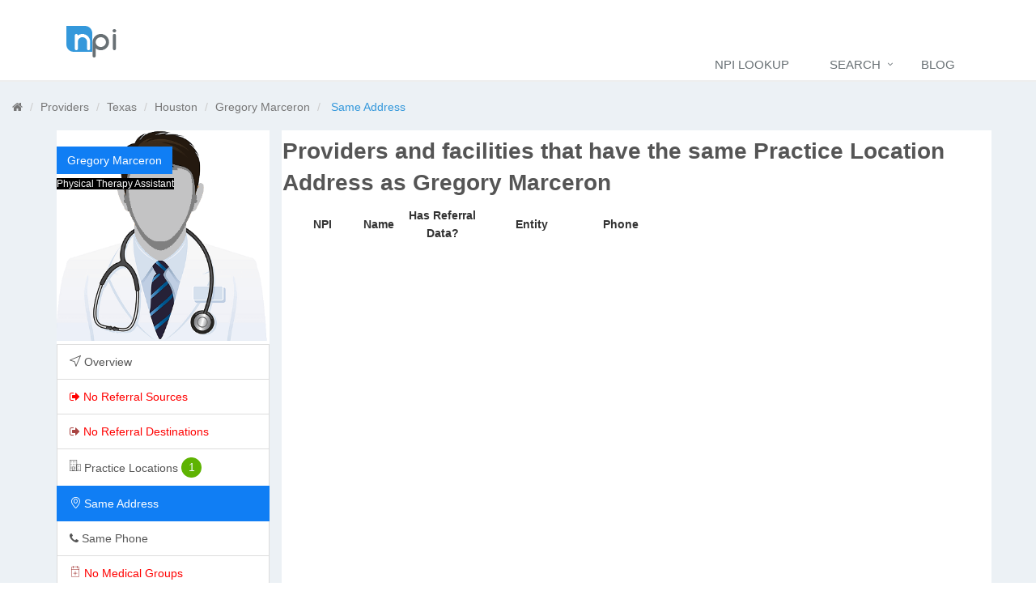

--- FILE ---
content_type: text/html; charset=utf-8
request_url: https://www.npidashboard.com/npi/sameaddress/1164152625-gregory-marceron
body_size: 15368
content:
<!DOCTYPE html><html lang=en><head prefix="og: http://ogp.me/ns#"><meta charset=utf-8><meta http-equiv=X-UA-Compatible content="IE=edge,chrome=1"><meta name=viewport content="width=device-width, initial-scale=1"><title itemprop=name>Providers and facilities that have the same Practice Location Address as Gregory Marceron</title><meta name=description content="Gregory Marceron, Physical Therapy Assistant, NPI 1164152625, in HOUSTON, TX, including taxonomy codes and referral statistics."><meta name=keywords content="gregory marceron,physical therapy assistant,npi#,1164152625,houston,tx,npi lookup,referral data,taxonomy codes"><meta name=robots content=index,follow><meta http-equiv=x-dns-prefetch-control content=on><link rel=dns-prefetch href=//maxcdn.bootstrapcdn.com><link rel=preconnect href=//cdnjs.cloudflare.com crossorigin=""><link rel=dns-prefetch href=//c.npidashboard.com><link rel=dns-prefetch href=//fonts.googleapis.com><link rel=dns-prefetch href=//ajax.googleapis.com><link rel=preload href=//fonts.googleapis.com><link rel=dns-prefetch href=//vars.hotjar.com><link rel=dns-prefetch href=//static.hotjar.com><link rel=dns-prefetch href=//c.npidashboard.com><link rel=dns-prefetch href=//maps.googleapis.com><link rel=dns-prefetch href=//maps.gstatic.com><link rel=dns-prefetch href=//www.googletagmanager.com><link rel=dns-prefetch href=//www.google-analytics.com><link rel="shortcut icon" href=/favicon.ico type=image/x-icon><script>(function(n,t){"use strict";function w(){}function u(n,t){if(n){typeof n=="object"&&(n=[].slice.call(n));for(var i=0,r=n.length;i<r;i++)t.call(n,n[i],i)}}function it(n,i){var r=Object.prototype.toString.call(i).slice(8,-1);return i!==t&&i!==null&&r===n}function s(n){return it("Function",n)}function a(n){return it("Array",n)}function et(n){var i=n.split("/"),t=i[i.length-1],r=t.indexOf("?");return r!==-1?t.substring(0,r):t}function f(n){(n=n||w,n._done)||(n(),n._done=1)}function ot(n,t,r,u){var f=typeof n=="object"?n:{test:n,success:!t?!1:a(t)?t:[t],failure:!r?!1:a(r)?r:[r],callback:u||w},e=!!f.test;return e&&!!f.success?(f.success.push(f.callback),i.load.apply(null,f.success)):e||!f.failure?u():(f.failure.push(f.callback),i.load.apply(null,f.failure)),i}function v(n){var t={},i,r;if(typeof n=="object")for(i in n)!n[i]||(t={name:i,url:n[i]});else t={name:et(n),url:n};return(r=c[t.name],r&&r.url===t.url)?r:(c[t.name]=t,t)}function y(n){n=n||c;for(var t in n)if(n.hasOwnProperty(t)&&n[t].state!==l)return!1;return!0}function st(n){n.state=ft;u(n.onpreload,function(n){n.call()})}function ht(n){n.state===t&&(n.state=nt,n.onpreload=[],rt({url:n.url,type:"cache"},function(){st(n)}))}function ct(){var n=arguments,t=n[n.length-1],r=[].slice.call(n,1),f=r[0];return(s(t)||(t=null),a(n[0]))?(n[0].push(t),i.load.apply(null,n[0]),i):(f?(u(r,function(n){s(n)||!n||ht(v(n))}),b(v(n[0]),s(f)?f:function(){i.load.apply(null,r)})):b(v(n[0])),i)}function lt(){var n=arguments,t=n[n.length-1],r={};return(s(t)||(t=null),a(n[0]))?(n[0].push(t),i.load.apply(null,n[0]),i):(u(n,function(n){n!==t&&(n=v(n),r[n.name]=n)}),u(n,function(n){n!==t&&(n=v(n),b(n,function(){y(r)&&f(t)}))}),i)}function b(n,t){if(t=t||w,n.state===l){t();return}if(n.state===tt){i.ready(n.name,t);return}if(n.state===nt){n.onpreload.push(function(){b(n,t)});return}n.state=tt;rt(n,function(){n.state=l;t();u(h[n.name],function(n){f(n)});o&&y()&&u(h.ALL,function(n){f(n)})})}function at(n){n=n||"";var t=n.split("?")[0].split(".");return t[t.length-1].toLowerCase()}function rt(t,i){function e(t){t=t||n.event;u.onload=u.onreadystatechange=u.onerror=null;i()}function o(f){f=f||n.event;(f.type==="load"||/loaded|complete/.test(u.readyState)&&(!r.documentMode||r.documentMode<9))&&(n.clearTimeout(t.errorTimeout),n.clearTimeout(t.cssTimeout),u.onload=u.onreadystatechange=u.onerror=null,i())}function s(){if(t.state!==l&&t.cssRetries<=20){for(var i=0,f=r.styleSheets.length;i<f;i++)if(r.styleSheets[i].href===u.href){o({type:"load"});return}t.cssRetries++;t.cssTimeout=n.setTimeout(s,250)}}var u,h,f;i=i||w;h=at(t.url);h==="css"?(u=r.createElement("link"),u.type="text/"+(t.type||"css"),u.rel="stylesheet",u.href=t.url,t.cssRetries=0,t.cssTimeout=n.setTimeout(s,500)):(u=r.createElement("script"),u.type="text/"+(t.type||"javascript"),u.src=t.url);u.onload=u.onreadystatechange=o;u.onerror=e;u.async=!1;u.defer=!1;t.errorTimeout=n.setTimeout(function(){e({type:"timeout"})},7e3);f=r.head||r.getElementsByTagName("head")[0];f.insertBefore(u,f.lastChild)}function vt(){for(var t,u=r.getElementsByTagName("script"),n=0,f=u.length;n<f;n++)if(t=u[n].getAttribute("data-headjs-load"),!!t){i.load(t);return}}function yt(n,t){var v,p,e;return n===r?(o?f(t):d.push(t),i):(s(n)&&(t=n,n="ALL"),a(n))?(v={},u(n,function(n){v[n]=c[n];i.ready(n,function(){y(v)&&f(t)})}),i):typeof n!="string"||!s(t)?i:(p=c[n],p&&p.state===l||n==="ALL"&&y()&&o)?(f(t),i):(e=h[n],e?e.push(t):e=h[n]=[t],i)}function e(){if(!r.body){n.clearTimeout(i.readyTimeout);i.readyTimeout=n.setTimeout(e,50);return}o||(o=!0,vt(),u(d,function(n){f(n)}))}function k(){r.addEventListener?(r.removeEventListener("DOMContentLoaded",k,!1),e()):r.readyState==="complete"&&(r.detachEvent("onreadystatechange",k),e())}var r=n.document,d=[],h={},c={},ut="async"in r.createElement("script")||"MozAppearance"in r.documentElement.style||n.opera,o,g=n.head_conf&&n.head_conf.head||"head",i=n[g]=n[g]||function(){i.ready.apply(null,arguments)},nt=1,ft=2,tt=3,l=4,p;if(r.readyState==="complete")e();else if(r.addEventListener)r.addEventListener("DOMContentLoaded",k,!1),n.addEventListener("load",e,!1);else{r.attachEvent("onreadystatechange",k);n.attachEvent("onload",e);p=!1;try{p=!n.frameElement&&r.documentElement}catch(wt){}p&&p.doScroll&&function pt(){if(!o){try{p.doScroll("left")}catch(t){n.clearTimeout(i.readyTimeout);i.readyTimeout=n.setTimeout(pt,50);return}e()}}()}i.load=i.js=ut?lt:ct;i.test=ot;i.ready=yt;i.ready(r,function(){y()&&u(h.ALL,function(n){f(n)});i.feature&&i.feature("domloaded",!0)})})(window);</script><script>window.baseUrl="";</script><meta charset=utf-8><base><style>img{max-width:100%;height:auto}img{border:0}img{vertical-align:middle}.social-icons{margin:0;padding:0}.social-icons li{list-style:none;margin-right:3px;margin-bottom:5px;text-indent:-9999px;display:inline-block}.social-icons li a{width:28px;height:28px;display:block;background-position:0 0;background-repeat:no-repeat}.social-icons-color li a{opacity:.7;background-position:0 -38px!important;-webkit-backface-visibility:hidden}.social_facebook{background-image:url([data-uri]);background-repeat:no-repeat}.social_googleplus{background-repeat:no-repeat;background-image:url([data-uri])}.social_email{background-repeat:no-repeat;background-image:url([data-uri])}.social_pintrest{background-repeat:no-repeat;background-image:url([data-uri])}.social_twitter{background-repeat:no-repeat;background-image:url([data-uri])}.rounded-x{border-radius:50%!important}.rounded-3x{border-radius:15px!important}.rounded-4x{border-radius:20px!important}body.header-fixed-space-default{padding-top:81px}.fa-4x{font-size:4em}.pull-right{float:right}.fa-shopping-cart:before{content:"\f07a"}.fa-bars:before{content:"\f0c9"}.fa-compass:before{content:"\f14e"}.fa-male:before{content:"\f183"}.sr-only{position:absolute;width:1px;height:1px;padding:0;margin:-1px;overflow:hidden;clip:rect(0,0,0,0);border:0}@media (min-width:768px) .modal-content{-webkit-box-shadow:0 5px 15px rgba(0,0,0,.5);box-shadow:0 5px 15px rgba(0,0,0,.5)}.close{color:#aaa;float:right;font-size:28px;font-weight:700}.close:focus,.close:hover{color:#000;text-decoration:none;cursor:pointer}</style><link rel=stylesheet href=https://c.npidashboard.com/assets/plugins/bootstrap/css/bootstrap.min.css><link rel=stylesheet href=https://c.npidashboard.com/assets/css/style.min.css><link rel=stylesheet href=https://c.npidashboard.com/assets/css/headers/header-default.css><link rel=stylesheet href=//c.npidashboard.com/assets/css/footers/footer-v1.min.css><link rel=stylesheet href=//c.npidashboard.com/assets/plugins/line-icons/line-icons.min.css><link rel=stylesheet href=//maxcdn.bootstrapcdn.com/font-awesome/4.7.0/css/font-awesome.min.css><link rel=stylesheet href=//c.npidashboard.com/assets/vendor/icon-awesome/css/font-awesome.min.css><link rel=stylesheet href=//c.npidashboard.com/assets/vendor/icon-line/css/simple-line-icons.css><link rel=stylesheet href=//c.npidashboard.com/assets/vendor/icon-line-pro/style.css><link href=//kendo.cdn.telerik.com/2021.1.119/styles/kendo.common-material.min.css rel=stylesheet><link href=//kendo.cdn.telerik.com/2021.1.119/styles/kendo.mobile.all.min.css rel=stylesheet><link href=//kendo.cdn.telerik.com/2021.1.119/styles/kendo.material.min.css rel=stylesheet><style>a{color:#107ef4;outline:none}html{font-size:14px}.h1,.h2,.h3,.h4,.h5,.h6,.h7,h1,h2,h3,h4,h5,h6{font-weight:600}.h1,.h2,.h3,.h4,.h5,.h6,.h7,h1,h2,h3,h4,h5,h6{line-height:1.4}body{font-weight:400;font-size:1rem;font-family:open sans,Helvetica,Arial,sans-serif;line-height:1.6;color:#333;-webkit-font-smoothing:antialiased;-moz-osx-font-smoothing:grayscale;-moz-font-feature-settings:"liga","kern";text-rendering:optimizelegibility;background-color:#fff}img{max-width:100%;height:auto}.ratings{color:#fec612}abbr[title]{border-bottom:1px dotted}a{color:#337ab7;text-decoration:none}address{margin-bottom:20px;font-style:normal;line-height:1.42857143}.btn{display:inline-block;padding:6px 12px;margin-bottom:0;font-size:14px;font-weight:400;line-height:1.42857143;text-align:center;white-space:nowrap;vertical-align:middle;-ms-touch-action:manipulation;touch-action:manipulation;background-image:none;border:1px solid transparent;border-radius:4px}@media (min-width:768px){border-top:0;-webkit-box-shadow:none;box-shadow:none}.g-bt{content-visibility:auto}.social-icons{margin:0;padding:0}.social-icons li{list-style:none;margin-right:3px;margin-bottom:5px;text-indent:-9999px;display:inline-block}.social-icons li a{width:28px;height:28px;display:block;background-position:0 0;background-repeat:no-repeat}.social-icons-color li a{opacity:.7;background-position:0 -38px!important;-webkit-backface-visibility:hidden}.social_facebook{background-image:url([data-uri]);background-repeat:no-repeat}.social_googleplus{background-repeat:no-repeat;background-image:url([data-uri])}.social_email{background-repeat:no-repeat;background-image:url([data-uri])}.social_pintrest{background-repeat:no-repeat;background-image:url([data-uri])}.social_twitter{background-repeat:no-repeat;background-image:url([data-uri])}.fa{display:inline-block;font:normal normal normal 14px/1 FontAwesome;font-size:inherit;text-rendering:auto;-webkit-font-smoothing:antialiased;-moz-osx-font-smoothing:grayscale}.fa-4x{font-size:4em}.pull-right{float:right}.fa-shopping-cart:before{content:"\f07a"}.fa-bars:before{content:"\f0c9"}.fa-compass:before{content:"\f14e"}.fa-male:before{content:"\f183"}.tab{overflow:hidden;background-color:#f3498db}.tab button{background-color:inherit;float:left;border:none;outline:0;cursor:pointer;padding:14px 16px;transition:.3s;font-size:17px}.tab button:hover{background-color:#3498db;color:#fff}.tab button.active{background-color:#2980b9;color:#fff}.tabcontent{display:none;padding:6px 12px;border:1px solid #ccc;border-color:#3498db}.k-grid td{font-size:12px;padding:10px}.g-left-0{left:0}.g-top-20{top:1.42857rem}.g-bg-white{background-color:#fff!important}.g-bg-gray-light-v5{background-color:#f7f7f7!important}.g-bg-white{background-color:#fff!important}.g-font-weight-300{font-weight:300!important}.g-line-height-1{line-height:1!important}.rounded-0{border-radius:0!important}.u-btn-primary{color:#fff;background-color:#107ef4}.rounded-0{border-radius:0!important}.g-brd-gray-light-v4{border-color:#eee!important}.g-brd-around{border:solid 1px transparent!important}.g-bg-white{background-color:#fff!important}.g-pos-abs{position:absolute!important}.g-bg-lightblue-v10-opacity-0_5{background-color:rgba(218,228,235,.5)!important}.g-color-green-v2{color:#5eb302!important}.g-font-size-11{font-size:.78571rem!important}.tag-box{padding:20px;background:#fff;margin-bottom:30px}.tag-box-v3{border:solid 2px #eee}.card,.card-header{border-color:#eee}.g-brd-gray-light-v4{border-color:#eee!important}.g-bg-white-opacity-0_9{background-color:rgba(255,255,255,.9)!important}.g-color-gray-dark-v4{color:#777!important}.g-line-height-1_8{line-height:1.8!important}.g-font-size-18{font-size:1.28571rem!important}.g-brd-around{border:solid 1px transparent!important}.g-brd-gray-light-v3{border-color:#ddd!important}.g-brd-bottom{border-bottom:solid 1px transparent!important}.g-brd-around{border:solid 1px transparent!important}.g-color-white{color:#fff!important}.g-brd-gray-light-v4{border-color:#eee!important}.g-brd-around{border:solid 1px transparent!important}.g-bg-white{background-color:#fff!important}.g-bg-black{background-color:#000!important}.g-bg-gray-light-v5{background-color:#f7f7f7!important}.card-header{padding:.71429rem 1.07143rem}.card,.card-header{border-color:#eee}.g-pos-rel{position:relative!important}.g-bg-white-opacity-0_9{background-color:rgba(255,255,255,.9)!important}.u-label{display:inline-block;padding:.35rem .58rem;font-size:.9rem;line-height:1;text-align:center;white-space:nowrap;color:#fff}.dotgreen{height:25px;width:25px;background-color:#5eb302;color:azure;border-radius:50%;display:inline-flex;align-items:center;justify-content:center}.list-group-border-0 .list-group-item:first-child,.list-group-border-0 .list-group-item:last-child{border-radius:0}.list-group-item.active{background-color:#107ef4;border-color:#107ef4}.list-group-item.active,.list-group-item.active:hover,.list-group-item.active:focus{z-index:2;color:#fff}.list-group-item:first-child{border-top-left-radius:4px;border-top-right-radius:4px}a.list-group-item,button.list-group-item{color:#555}.list-group-item{border-color:#eee}.list-group-item{position:relative;display:block;padding:10px 15px;margin-bottom:-1px;background-color:#fff;border:1px solid #ddd}@media (min-width:0) .g-pb-10{padding-bottom:.71429rem!important}@media (min-width:0) .g-mb-25{margin-bottom:1.78571rem!important}@media (min-width:0) .g-pb-10{padding-bottom:.71429rem!important}@media (min-width:0) .g-mb-10{margin-bottom:.71429rem!important}@media (min-width:0) .g-pa-20{padding:1.42857rem!important}@media (min-width:0) .g-mb-15{margin-bottom:1.07143rem!important}@media (min-width:0) .g-mb-15{margin-bottom:1.07143rem!important}@media (min-width:0) .g-pa-30{padding:2.14286rem!important}@media (min-width:0) .g-mb-25{margin-bottom:1.78571rem!important}@media (min-width:0) .g-mb-100{margin-bottom:7.14286rem!important}@media (min-width:0) .g-pa-5{padding:.35714rem!important}@media (min-width:0) .g-pa-20{padding:1.42857rem!important}@media (min-width:0) .g-mb-10{margin-bottom:.71429rem!important}@media (min-width:0) .g-mb-15{margin-bottom:1.07143rem!important}@media (min-width:0) .g-mb-15{margin-bottom:1.07143rem!important}@media (min-width:0) .g-pa-30{padding:2.14286rem!important}</style><link rel=icon href="/favicon.ico?v=1.0.0.0" type=image/x-icon><link rel=apple-touch-icon type=image/png sizes=57x57 href="/touch-icon-iphone-114.png?width=auto?v=1.0.0.0"><link rel=apple-touch-icon type=image/png sizes=114x114 href="/touch-icon-iphone-114.png?width=auto?v=1.0.0.0"><link rel=apple-touch-icon type=image/png sizes=72x72 href="/touch-icon-iphone-114.png?width=auto?v=1.0.0.0"><link rel=apple-touch-icon type=image/png sizes=144x144 href="/touch-icon-iphone-114.png?width=auto?v=1.0.0.0"><meta name=twitter:card content=summary><meta name=twitter:site content=@npidashboard><meta property=twitter:title content="NPI Dashboard"><meta property=twitter:account_id content=2798258815><meta name=twitter:description content="Gregory Marceron, Physical Therapy Assistant, NPI 1164152625, in HOUSTON, TX, including taxonomy codes and referral statistics."><meta name=twitter:title content="Providers and facilities that have the same Practice Location Address as Gregory Marceron"><meta name=twitter:domain content=npidashboard.com><meta name=twitter:image content=https://c.npidashboard.com/cards/npi_1164152625-gregory-marceron.png><meta name=twitter:creator content=@npidashboard><meta property=fb:app_id content=1595135584077787><meta property=fb:admins content=953827914650600><meta content=2026-01-20T17:00:48Z property=og:pubdate><meta content=2026-01-20T17:00:48Z name=pubdate><meta content=2026-01-20T17:00:48Z name=lastmod><meta property=og:type content=website><meta property=og:locale content=en_US><meta property=og:type content=profile><meta property=og:site_name content=www.npidashboard.com><meta property=og:title content="Providers and facilities that have the same Practice Location Address as Gregory Marceron"><meta property=og:description content="Gregory Marceron, Physical Therapy Assistant, NPI 1164152625, in HOUSTON, TX, including taxonomy codes and referral statistics."><meta property=og:url content=https://www.npidashboard.com/npi/sameaddress/1164152625-gregory-marceron><meta property=og:image content=https://c.npidashboard.com/cards/npi_1164152625-gregory-marceron.png><link rel=canonical href=https://www.npidashboard.com/npi/sameaddress/1164152625-gregory-marceron><meta itemprop=name content="Providers and facilities that have the same Practice Location Address as Gregory Marceron"><meta itemprop=description content="Gregory Marceron, Physical Therapy Assistant, NPI 1164152625, in HOUSTON, TX, including taxonomy codes and referral statistics."><meta itemprop=image content=https://c.npidashboard.com/img/npi-Logo_light_small.png><script>(function(w,d,s,l,i){w[l]=w[l]||[];w[l].push({'gtm.start':new Date().getTime(),event:'gtm.js'});var f=d.getElementsByTagName(s)[0],j=d.createElement(s),dl=l!='dataLayer'?'&l='+l:'';j.async=true;j.src='https://www.googletagmanager.com/gtm.js?id='+i+dl;f.parentNode.insertBefore(j,f);})(window,document,'script','dataLayer','GTM-5MJJWZ');</script></head><body itemscope itemtype=http://schema.org/WebPage class="header-fixed header-fixed-space-default"><noscript><iframe src="https://www.googletagmanager.com/ns.html?id=GTM-5MJJWZ" height=0 width=0 style=display:none;visibility:hidden></iframe></noscript> <div class=wrapper> <div class="header header-sticky"> <div class=container>  <a class=logo href="/"> <img width=86 height=59 title="NPI Dashboard Logo" alt="NPI Dashboard Logo" src="[data-uri]"> </a> <div class=topbar> <ul class="loginbar pull-right"> </ul> </div> <button type=button class=navbar-toggle data-toggle=collapse data-target=.navbar-responsive-collapse> <span class=sr-only>Toggle navigation</span> <span class="fa fa-bars"></span> </button> </div> <div class="collapse navbar-collapse mega-menu navbar-responsive-collapse"> <div class=container> <ul id=topmenu class="nav navbar-nav"><li> <a href=/npilookup>NPI Lookup</a> </li> <li class=dropdown> <a href=/search class=dropdown-toggle data-toggle=dropdown data-hover=dropdown data-delay=0 data-close-others=false> Search</a> <ul class=dropdown-menu><li> <a href=/directory>Doctors & Providers</a> </li> <li> <a href=/facilities>Facilties & Organizations</a> </li> <li> <a href=/taxonomy>Search Taxonomy Codes</a> </li> <li> <a href=/prescriptioninsights title="Prescription Insights">Prescription Insights</a> </li> <li> <a href=/hospital>Search Hospital Rankings</a> </li> <li> <a href=/search/pecos>Search PECOS</a> </li> <li> <a href=/healthcare-common-procedure-coding-system>Search HCPCS</a> </li> <li> <a href=/search/phonenumber>Search Phone/Fax Number</a> </li></ul> </li> <li> <a href=/blog>Blog</a> </li></ul> </div> </div> </div>  <div class="g-bg-lightblue-v10-opacity-0_5 g-pa-20"> <div class=hidden-xs> <br> <ol class="breadcrumb n-breadcrumbs"><li><a title=Home href="/"><i class="fa fa-home"></i><span class=hidden>Home</span></a></li> <li><a href="/directory/">Providers</a></li> <li><a href="/directory/texas/">Texas</a></li> <li><a href="/directory/texas/houston/">Houston</a></li> <li><a href=/npi/1164152625-gregory-marceron>Gregory Marceron</a> </li> <li class=active> <span> Same Address</span></li></ol> </div> <section class=g-mb-100> <div class=container> <div class=row> <div class=col-lg-3> <div id=sidebarNav class="g-mb-50 g-mb-0--lg"> <div class="u-block-hover g-pos-rel"> <figure> <img class="img-fluid w-100 u-block-hover__main--zoom-v1" src=//c.npidashboard.com/img/profile_generic_male_1.png alt="user image"> </figure> <span class="g-pos-abs g-top-20 g-left-0"> <a class="btn btn-sm u-btn-primary rounded-0" href=#>Gregory Marceron</a><br> <small class="d-block g-bg-black g-color-white g-pa-5">Physical Therapy Assistant</small> </span> </div> <div class="list-group list-group-border-0 g-mb-40"> <a href=/npi/1164152625-gregory-marceron id=sidemenulicenseProfile class="list-group-item list-group-item-action justify-content-between"> <span><i class="icon-cursor g-pos-rel g-top-1 g-mr-8"></i> Overview</span> </a> <div id=sidemenulicenseReferralSources class="list-group-item list-group-item-action justify-content-between"> <span style=color:red><i class="fa fa-sign-out g-pos-rel g-top-1 g-mr-8" text-danger></i> No Referral Sources</span> </div> <div id=sidemenulicenseReferralDestinations class="list-group-item list-group-item-action justify-content-between"> <span style=color:red><i class="fa fa-sign-out g-pos-rel g-top-1 g-mr-8 text-danger"></i> No Referral Destinations</span> </div> <a href=/npi/locations/1164152625-gregory-marceron id=sidemenulicensePracticeAddresses class="list-group-item list-group-item-action justify-content-between"> <span><i class="icon-travel-021 u-line-icon-pro g-pos-rel g-top-1 g-mr-8"></i> Practice Locations</span> <span class=dotgreen> 1 </span> </a> <a href=/npi/sameaddress/1164152625-gregory-marceron id=sidemenulicenseSameAddress class="list-group-item list-group-item-action justify-content-between"> <span><i class="icon-location-pin g-pos-rel g-top-1 g-mr-8"></i> Same Address</span> </a> <a href=/npi/samephonenumber/1164152625-gregory-marceron id=sidemenulicenseSamePhone class="list-group-item list-group-item-action justify-content-between"> <span><i class="fa fa-phone g-pos-rel g-top-1 g-mr-8"></i> Same Phone</span> </a> <div id=sidemenulicenseMedicalGroups class="list-group-item list-group-item-action justify-content-between"> <span style=color:red><i class="icon-medical-072 g-pos-rel g-top-1 g-mr-8 text-danger"></i> No Medical Groups</span> </div> <div id=sidemenulicenseAffiliatedHospitals class="list-group-item list-group-item-action justify-content-between"> <span style=color:red><i class="icon-medical-019 u-line-icon-pro g-pos-rel g-top-1 g-mr-8 text-danger"></i> No Affl. Hospitals</span> </div>  </div> </div> </div> <div class=col-lg-9> <div class="row card border-0 rounded-0 g-brd-around g-bg-white g-brd-gray-light-v4 g-pa-20 g-mb-10"> <h1>Providers and facilities that have the same Practice Location Address as Gregory Marceron</h1> <div id=grid class=g-bt style=height:630px> </div> <div id=gridinfo class=g-bt hidden> <br> <h3>No data found</h3> </div> </div> <div class="g-brd-around g-bg-white g-brd-gray-light-v4 g-pa-20 g-mb-10"> <div class=row> <ins class=adsbygoogle style=display:block data-ad-client=ca-pub-0997115331984275 data-ad-slot=6714367769 data-ad-format=auto data-full-width-responsive=true></ins><script>(adsbygoogle=window.adsbygoogle||[]).push({});</script></div> </div> </div> </div> </div> </section> </div>  </div> <div class="col-md-12 column" style=align-content:center;align-self:center> <center>  <ins class=adsbygoogle style=display:block data-ad-client=ca-pub-0997115331984275 data-ad-slot=7301239861 data-ad-format=auto data-full-width-responsive=true></ins> </center> </div> <div class=footer-v1> <div class=footer> <div class=container> <div class=row> <div class="col-md-3 md-margin-bottom-40"> <a href="/"><img width=82 height=57 title="NPI Dashboard Footer Logo" id=logo-footer class=footer-logo alt="NPI Dashboard Footer Logo" src=[data-uri]></a> <div class=heading-footer> <h2>About Us</h2> </div> <p>Find information on any health care provider or organization that has an National Provider Identifier, view related providers and organizations as well as referral information when available.</p> <p>Gain Insights into the network of healthcare.</p> <ul class="list-inline social-icons"><li data-share-name=facebook> <a rel=nofollow target=_blank title="Visit us on Facebook" href=https://www.facebook.com/npidashboard class=social_facebook></a> </li> <li> <a class=social_pintrest target=_blank rel=nofollow title="Visit us on pinterest" href=https://www.pinterest.com/npidashboard></a> </li> <li data-share-name=twitter> <a rel=nofollow title="Visit us on twitter" target=_blank href=https://twitter.com/npidashboard class=social_twitter></a> </li> <li data-share-name=linkedin> <a rel=nofollow target=_blank title="Visit us on LinkedIn" href=https://www.linkedin.com/company/npidashboard data-original-title=Linkedin class=social_linkedin></a> </li></ul> </div> <div class="col-md-3 md-margin-bottom-40"> <div class=posts> <div class=headline> <h2>Latest Posts</h2> </div> <ul class="list-unstyled latest-list"><li><a href=/blog/20760-nppes-database-individual-updates-released-on-5-20-2024>20,760 NPPES database individual updates released on 5/20/2024</a><small>5/20/2024</small></li><li><a href=/blog/monthly-npi-registry-variations-for-5-14-2024-include-42-updates-for-individuals>Monthly NPI Registry variations for 5/14/2024 include 42 updates for individuals</a><small>5/14/2024</small></li><li><a href=/blog/27341-nppes-database-updates-released-on-5-12-2024>27,341 NPPES database updates released on 5/12/2024</a><small>5/12/2024</small></li><li><a href=/blog/weekly-npi-dashboard-monitoring-for-5-5-2024-have-27268-updates>Weekly NPI Dashboard Monitoring for 5/5/2024 have 27,268 updates</a><small>5/5/2024</small> </li></ul> </div> </div> <div class="col-md-6 md-margin-bottom-40"> <div class=headline> <h2>Useful Links</h2> </div> <ul class="list-unstyled link-list"><li> <a href=/npilookup title="NPI Lookup"><span title="NPI Lookup">NPI Lookup </span></a> <i class="fa fa-angle-right"></i> </li> <li> <a href=/directory title="Find Doctors"><span title="Doctors &amp; Providers">Doctors &amp; Providers </span></a> <i class="fa fa-angle-right"></i> </li> <li> <a href=/facilities title="Healthcare Facilities"><span title="Healthcare Facilities">Healthcare Facilities</span></a> <i class="fa fa-angle-right"></i> </li> <li> <a href=/prescriptioninsights title="Prescription Insights"><span title="Prescription Insights">Prescription Insights</span></a> </li> <li> <a href=/search/phonenumber title=Search><span title=Search>Search by Phone Number </span></a> <i class="fa fa-angle-right"></i> </li> <li> <a href=/medicarecontacts title="Medicare Contacts"><span>Medicare Contacts </span></a> <i class="fa fa-angle-right"></i> </li></ul> </div> </div> </div> </div> <div class=copyright> <div class=container> <ul class="list-inline terms-menu"><li class=silver>Copyright &copy; 2010-2026 Medical Schedule, Inc. - All Rights Reserved</li> <li> <a href=/legal/terms title="Terms of Service"><span title="Terms of Service">Terms of Service</span></a> </li> <li> <a href=/legal/privacy title="Privacy &amp; Security Policy"><span title="Privacy &amp; Security Policy">Privacy & Security Policy</span></a> </li> <li> <a href=/home/faq title=FAQ><span title="Frequently Asked Questions">FAQ</span></a> </li> <li> <a href=/contactus title="Contact Us"><span title="Contact Us">Contact Us</span></a> </li> <li> <a href=/scholarship title=Scholarship><span title=Scholarship>Scholarship</span></a> </li> <li> <a href=/status title="System Status"><span title="System Status">System Status</span></a> </li></ul> </div> </div> </div><script>head.load("//cdnjs.cloudflare.com/ajax/libs/jquery/1.12.4/jquery.min.js","//cdnjs.cloudflare.com/ajax/libs/jquery-cookie/1.4.1/jquery.cookie.min.js","//maxcdn.bootstrapcdn.com/bootstrap/3.3.5/js/bootstrap.min.js","//c.npidashboard.com/scripts/npi-sameaddr.min.js","/scripts/blazy.min.js");</script><script async src=https://pagead2.googlesyndication.com/pagead/js/adsbygoogle.js></script><script data-cfasync=false>head.ready(function(){var readyfunc=function(){$('.class').show();};if(document.readyState==='complete'){readyfunc();}else{$(document).ready(function(){$("#sidemenulicenseSameAddress").addClass("active");kendo.syncReady(function(){jQuery("#grid").kendoGrid({"dataBound":checkAddress,"autoBind":true,"columns":[{"title":"NPI","attributes":{"style":"text-align: center;"},"headerAttributes":{"style":"text-align: center;"},"width":"100px","field":"npi","filterable":{"messages":{"selectedItemsFormat":"{0} selected items"},"checkAll":false},"encoded":true},{"title":"Name","headerAttributes":{"style":"text-align: center;"},"field":"names","filterable":{"messages":{"selectedItemsFormat":"{0} selected items"},"checkAll":false},"encoded":true},{"title":"Has Referral Data?","attributes":{"class":"custom-action-button","style":"text-align: center;"},"headerAttributes":{"style":"text-align: center;"},"width":"120px","field":"has2012data","filterable":{"messages":{"selectedItemsFormat":"{0} selected items"},"checkAll":false},"encoded":true},{"title":"Entity","attributes":{"style":"text-align: center;"},"headerAttributes":{"style":"text-align: center;"},"width":"100px","field":"entity","filterable":{"messages":{"selectedItemsFormat":"{0} selected items"},"checkAll":false},"encoded":true},{"title":"Phone","attributes":{"style":"text-align: center;"},"headerAttributes":{"style":"text-align: center;"},"width":"120px","field":"phone","filterable":{"messages":{"selectedItemsFormat":"{0} selected items"},"checkAll":false},"encoded":true}],"pageable":{"pageSizes":[20,30,50],"buttonCount":5,"messages":{"display":"Showing {0} to {1} of {2:#,##} NPI records"}},"scrollable":{"height":"400px"},"dataSource":{"type":(function(){if(kendo.data.transports['aspnetmvc-ajax']){return'aspnetmvc-ajax';}else{throw new Error('The kendo.aspnetmvc.min.js script is not included.');}})(),"transport":{"read":{"url":"/address/baddress","data":additionalAddress},"prefix":""},"pageSize":20,"page":1,"total":0,"serverPaging":true,"serverSorting":true,"serverFiltering":true,"serverGrouping":true,"serverAggregates":true,"filter":[],"schema":{"data":"Data","total":"Total","errors":"Errors","model":{"fields":{"entity":{"type":"string"},"has2012data":{"type":"string"},"names":{"type":"string"},"npi":{"type":"string"},"taxo":{"type":"string"},"public_url":{"type":"string"},"phone":{"type":"string"},"zipcode":{"type":"string"}}}}},"rowTemplate":"\u003ctr data-uid=\u0027#: uid #\u0027\u003e\u003ctd class=\"\" role=\"gridcell\"\u003e\u003ca class =\u0027jumplink\u0027 href=\u0027/npi/#:public_url#\u0027 /\u003e#:npi#\u003c/a\u003e\u003c/td\u003e\u003ctd class=\"\" role=\"gridcell\"\u003e\u003ca class =\u0027jumplink\u0027 href=\u0027/npi/#:public_url#\u0027 /\u003e#:names#<br/>#:taxo#\u003c/a\u003e\u003c/td\u003e\u003ctd class=\"\" role=\"gridcell\"\u003e#:data.has2012data#\u003c/td\u003e\u003ctd class=\"\" role=\"gridcell\"\u003e#: entity #\u003c/td\u003e\u003ctd class=\"\" role=\"gridcell\"\u003e#: phone #\u003c/td\u003e\u003c/tr\u003e"});});$(window).on('resize',function(){kendo.resize("#grid");}).trigger('resize');function additionalInfo(){return{NPI:'1164152625',PhoneNumber:'2816881791'};}
function additionalAddress()
{return{NPI:'1164152625',Address1:'16820 WEST RD',Address2:'',City:'HOUSTON',State:'TX'};}
var cb=function(){var l=document.createElement('link');l.rel='stylesheet';l.href='//c.npidashboard.com/css/npi.net_app_min.css';var h=document.getElementsByTagName('head')[0];h.parentNode.insertBefore(l,h);};var raf=requestAnimationFrame||mozRequestAnimationFrame||webkitRequestAnimationFrame||msRequestAnimationFrame;if(raf)raf(cb);else window.addEventListener('load',cb);function checkPhone(e){var grid=e.sender;if(grid.dataSource.total()==0){$("#grid").hide();$("#gridinfo").show();}
else{$("#grid").show();$("#gridinfo").hide();}}
function checkAddress(e){var grid=e.sender;if(grid.dataSource.total()==0){$("#grid").hide();$("#gridinfo").show();}
else{$("#grid").show();$("#gridinfo").hide();}}
function onDataBound(arg){}});}});</script><script></script></body></html>

--- FILE ---
content_type: text/html; charset=utf-8
request_url: https://www.google.com/recaptcha/api2/aframe
body_size: 265
content:
<!DOCTYPE HTML><html><head><meta http-equiv="content-type" content="text/html; charset=UTF-8"></head><body><script nonce="irc4t7QgrA7W2n-sCxCwtA">/** Anti-fraud and anti-abuse applications only. See google.com/recaptcha */ try{var clients={'sodar':'https://pagead2.googlesyndication.com/pagead/sodar?'};window.addEventListener("message",function(a){try{if(a.source===window.parent){var b=JSON.parse(a.data);var c=clients[b['id']];if(c){var d=document.createElement('img');d.src=c+b['params']+'&rc='+(localStorage.getItem("rc::a")?sessionStorage.getItem("rc::b"):"");window.document.body.appendChild(d);sessionStorage.setItem("rc::e",parseInt(sessionStorage.getItem("rc::e")||0)+1);localStorage.setItem("rc::h",'1768928451996');}}}catch(b){}});window.parent.postMessage("_grecaptcha_ready", "*");}catch(b){}</script></body></html>

--- FILE ---
content_type: text/css
request_url: https://c.npidashboard.com/assets/css/plugins.min.css
body_size: 1823
content:
.slider-inner .da-slider{box-shadow:none;border-bottom:2px solid #ddd}.slider-inner .da-dots{z-index:10}@media(max-width:450px){.da-slide p{display:none}}@media(max-width:900px){.da-slide .da-img{display:none}}.bg-black-opacity{background:url(../img/sliders/revolution/bg-text.png) repeat;padding:7px;text-shadow:none !important}.fullwidthbanner-container{padding:0;overflow:hidden;position:relative;width:100% !important;max-height:500px !important}.layer_slider{overflow:hidden}.ls-ct-half,.ls-ct-center{border-radius:100px !important}@media(max-width:900px){#sequence-theme .info{top:80px !important;width:60% !important;margin-right:50px}}@media(max-width:450px){#sequence-theme .info{top:70px !important;width:70% !important;margin-right:25px}#sequence-theme h2{font-size:30px !important}#sequence-theme .info p{font-size:18px !important}}.clients{box-shadow:none !important;margin-bottom:0 !important}.clients li{overflow:hidden;margin-left:1px;position:relative;background:#fafafa}.clients li:hover{background:#f6f6f6}.clients li img.color-img{top:0;left:0;display:none;position:absolute}.clients li:hover img.color-img{display:block}.clients li img{filter:gray;float:none !important;margin:0 auto !important}.clients li img:hover{filter:none}.clients,.flexslider.home{border:0;overflow:hidden;margin-top:10px;margin-bottom:30px}.flexslider{margin-top:10px !important;background:none !important}.flexslider .flex-direction-nav a{margin-top:-10px !important}.fancybox-overlay.fancybox-overlay-fixed{z-index:9999}.zoomer:hover .overlay-zoom .zoom-icon{opacity:.4;-webkit-transform:scale(1);-moz-transform:scale(1);-o-transform:scale(1);-ms-transform:scale(1);transform:scale(1);filter:alpha(opacity=50)}.overlay-zoom{z-index:90;width:100%;height:100%;display:block;cursor:pointer;position:relative;-webkit-transition:all .1s ease-in-out;-moz-transition:all .1s ease-in-out;-o-transition:all .1s ease-in-out;-ms-transition:all .1s ease-in-out;transition:all .1s ease-in-out}.overlay-zoom .zoom-icon{top:0;opacity:0;z-index:100;width:inherit;height:inherit;position:absolute;background-color:#000;background-position:50%;background-repeat:no-repeat;background-image:url("../img/overlay-icon.png");filter:alpha(opacity=0);-webkit-backface-visibility:hidden;-webkit-transition:all .4s ease-in-out;-moz-transition:all .4s ease-in-out;-o-transition:all .4s ease-in-out;-ms-transition:all .4s ease-in-out;transition:all .4s ease-in-out;-webkit-transform:scale(0);-moz-transform:scale(0);-o-transform:scale(0);-ms-transform:scale(0);transform:scale(0)}@media(max-width:768px){.fancybox-overlay{background:none !important}}.owl-btn{color:#777;cursor:pointer;font-size:18px;padding:2px 9px;text-align:center;background:#f5f5f5}.owl-btn:hover{color:#fff;background:#3498db}.owl-carousel-v1 .owl-navigation{text-align:right;margin-bottom:20px}.owl-carousel-v1 .item{margin:0 5px}.owl-carousel-v1 .item img{text-align:center}.owl-carousel-v1 .owl-pagination{display:none}.owl-carousel-v2 .owl-slider-v2{margin-bottom:20px}.owl-carousel-v2 .item{margin:0 15px}.owl-carousel-v2 .item img{text-align:center}.owl-carousel-v2 .owl-navigation{text-align:center}.owl-carousel-v2 .owl-pagination{display:none}.owl-carousel-v3 .item{margin:0 15px}.owl-carousel-v3 .item img{text-align:center}.owl-carousel-v3 .owl-pagination{display:none}.owl-carousel-v4 .owl-wrapper-outer{margin-bottom:20px}.owl-carousel-v4 .item{margin:0 3px}.owl-carousel-v4 .item img{width:100%}.owl-pagination{text-align:center !important}.owl-theme .owl-controls .owl-page.active span,.owl-theme .owl-controls.clickable .owl-page:hover span{opacity:1;filter:Alpha(Opacity=100)}.owl-theme .owl-controls .owl-page{zoom:1;display:inline-block;*display:inline}.owl-theme .owl-controls .owl-page span{width:12px;height:12px;opacity:.3;display:block;margin:5px 7px;background:#bbb;filter:Alpha(Opacity=50);-webkit-border-radius:50% !important;-moz-border-radius:50% !important;border-radius:50% !important}.owl-carousel-style-v1 img{width:120px;height:auto}.owl-carousel-style-v2 .item{margin:0 3px;background:#fafafa;text-align:center;border:solid 1px #eee}.owl-carousel-style-v2 .item img{padding:0 3px;display:inline-block}.owl-carousel-style-v2 .item:hover{background:#f7f7f7;border-color:#e5e5e5;transition:all .4s ease-in-out}.owl-carousel-style-v2 .owl-pagination{display:none}.pie-progress-charts .inner-pchart{text-align:center}.pie-progress-charts .circle{color:#555;font-weight:200;margin-bottom:20px}.pie-progress-charts .circle-title{font-size:22px}@media(max-width:767px){.pie-progress-charts .inner-pchart{margin-bottom:40px}}.counters{color:#555;text-align:center}@media(max-width:767px){.counters{margin-bottom:30px}}.counters span{font-size:35px}.counters span.counter-icon{display:block;margin-bottom:10px}.counters span.counter-icon i{color:#fff;padding:16px;min-width:65px;font-size:30px;position:relative;background:#3498db}.counters span.counter-icon i:after{width:0;height:0;left:38%;content:" ";bottom:-7px;display:block;position:absolute;border-top:7px solid #3498db;border-left:7px solid transparent;border-right:7px solid transparent;border-left-style:inset;border-right-style:inset}.counters:hover span.counter-icon i{border-color:#000}i.style-switcher-btn{right:0;top:37px;color:#fff;font-size:18px;cursor:pointer;z-index:555555;position:fixed;padding:7px 9px;background:#585f69;border-radius:6px 0 0 6px !important}i.style-switcher-btn:hover{background:#707985}i.style-switcher-btn-option{top:38px;background:#9097a0}i.style-switcher-btn-option:hover{background:#707985}.style-switcher{right:0;top:37px;width:205px;display:none;z-index:555555;position:fixed;background:#585f69;border:solid 1px #666d76;padding:15px 15px 15px 20px;border-radius:6px 0 0 6px !important}.style-switcher-inner{background:#9097a0}.style-switcher .theme-close{top:10px;right:6px;position:absolute}.style-switcher .theme-close i{color:#fff;cursor:pointer;font-size:22px;padding:5px}.style-switcher .theme-close i:hover{color:#464e5b;background:#fff}.style-switcher .theme-heading{color:#fff;font-size:16px;margin-bottom:10px;text-transform:uppercase}.style-switcher-logo{margin-top:10px;padding-top:15px;border-top:solid 1px #4c5159}.style-switcher-logo a{display:block;text-align:center}.style-switcher ul{margin-bottom:0}.style-switcher li{width:26px;height:26px;cursor:pointer;background:#c00;margin:0 5px 5px 0;display:inline-block;border-radius:10% !important}.style-switcher li.last{margin-right:0}.style-switcher li:hover,.style-switcher li.theme-active{border:solid 2px #fff}.style-switcher a.btn-u{border:solid 1px transparent}.style-switcher a.btn-u-sea.active-switcher-btn,.style-switcher a.btn-u-green.active-switcher-btn{border:solid 1px #eee}.style-switcher a.btn-u-sea.active-switcher-btn{background:#1abc9c !important}.style-switcher a.btn-u-green.active-switcher-btn{background:#2ecc71 !important}.style-switcher li.theme-default{background:#3498db}.style-switcher li.theme-blue{background:#3498db}.style-switcher li.theme-orange{background:#e67e22}.style-switcher li.theme-red{background:#e74c3c}.style-switcher li.theme-light{background:#ecf0f1}.style-switcher li.theme-purple{background:#9b6bcc}.style-switcher li.theme-aqua{background:#27d7e7}.style-switcher li.theme-brown{background:#9c8061}.style-switcher li.theme-dark-blue{background:#4765a0}.style-switcher li.theme-light-green{background:#79d5b3}

--- FILE ---
content_type: application/javascript
request_url: https://c.npidashboard.com/scripts/npi-sameaddr.min.js
body_size: 134613
content:
!function(e,define){define("kendo.core.min",["jquery"],e)}(function(){return function(e,t,n){function r(){}function o(e,t){if(t)return"'"+e.split("'").join("\\'").split('\\"').join('\\\\\\"').replace(/\n/g,"\\n").replace(/\r/g,"\\r").replace(/\t/g,"\\t")+"'";var n=e.charAt(0),r=e.substring(1);return"="===n?"+("+r+")+":":"===n?"+$kendoHtmlEncode("+r+")+":";"+e+";$kendoOutput+="}function i(e,t,n){return e+="",t=t||2,n=t-e.length,n?B[t].substring(0,n)+e:e}function a(e){var t=e.css(be.support.transitions.css+"box-shadow")||e.css("box-shadow"),n=t?t.match(Ee)||[0,0,0,0,0]:[0,0,0,0,0],r=ke.max(+n[3],+(n[4]||0));return{left:-n[1]+r,right:+n[1]+r,bottom:+n[2]+r}}function s(n,r){var o,i,a,s,l,c,d=Oe.browser,f=be._outerWidth,p=be._outerHeight,m=n.parent(),h=f(t);return m.removeClass("k-animation-container-sm"),m.hasClass("k-animation-container")?u(n,r):(i=n[0].style.width,a=n[0].style.height,s=De.test(i),l=De.test(a),c=n.hasClass("k-tooltip")||n.is(".k-menu-horizontal.k-context-menu"),o=s||l,!s&&(!r||r&&i||c)&&(i=r?f(n)+1:f(n)),(!l&&(!r||r&&a)||n.is(".k-menu-horizontal.k-context-menu"))&&(a=p(n)),n.wrap(e("<div/>").addClass("k-animation-container").css({width:i,height:a})),m=n.parent(),o&&n.css({width:"100%",height:"100%",boxSizing:"border-box",mozBoxSizing:"border-box",webkitBoxSizing:"border-box"})),h<f(m)&&(m.addClass("k-animation-container-sm"),u(n,r)),d.msie&&ke.floor(d.version)<=7&&(n.css({zoom:1}),n.children(".k-menu").width(n.width())),m}function u(e,t){var n,r=be._outerWidth,o=be._outerHeight,i=e.parent(".k-animation-container"),a=i[0].style;i.is(":hidden")&&i.css({display:"",position:""}),n=De.test(a.width)||De.test(a.height),n||i.css({width:t?r(e)+1:r(e),height:o(e),boxSizing:"content-box",mozBoxSizing:"content-box",webkitBoxSizing:"content-box"})}function l(e){var t=1,n=arguments.length;for(t=1;t<n;t++)c(e,arguments[t]);return e}function c(e,n){var r,o,i,a,s,u=be.data.ObservableArray,l=be.data.LazyObservableArray,d=be.data.DataSource,f=be.data.HierarchicalDataSource;for(r in n)o=n[r],i=typeof o,a=i===Fe&&null!==o?o.constructor:null,!a||a===Array||a===u||a===l||a===d||a===f||a===RegExp||be.isFunction(t.ArrayBuffer)&&a===ArrayBuffer?i!==Ue&&(e[r]=o):o instanceof Date?e[r]=new Date(o.getTime()):N(o.clone)?e[r]=o.clone():(s=e[r],e[r]=typeof s===Fe?s||{}:{},c(e[r],o));return e}function d(e,t,r){for(var o in t)if(t.hasOwnProperty(o)&&t[o].test(e))return o;return r!==n?r:e}function f(e){return e.replace(/([a-z][A-Z])/g,function(e){return e.charAt(0)+"-"+e.charAt(1).toLowerCase()})}function p(e){return e.replace(/\-(\w)/g,function(e,t){return t.toUpperCase()})}function m(t,n){var r,o={};return document.defaultView&&document.defaultView.getComputedStyle?(r=document.defaultView.getComputedStyle(t,""),n&&e.each(n,function(e,t){o[t]=r.getPropertyValue(t)})):(r=t.currentStyle,n&&e.each(n,function(e,t){o[t]=r[p(t)]})),be.size(o)||(o=r),o}function h(e){if(e&&e.className&&"string"==typeof e.className&&e.className.indexOf("k-auto-scrollable")>-1)return!0;var t=m(e,["overflow"]).overflow;return"auto"==t||"scroll"==t}function g(t,r){var o,i=Oe.browser.webkit,a=Oe.browser.mozilla,s=t instanceof e?t[0]:t;if(t)return o=Oe.isRtl(t),r===n?o&&i?s.scrollWidth-s.clientWidth-s.scrollLeft:Math.abs(s.scrollLeft):(s.scrollLeft=o&&i?s.scrollWidth-s.clientWidth-r:o&&a?-r:r,n)}function y(e){var t,n=0;for(t in e)e.hasOwnProperty(t)&&"toJSON"!=t&&n++;return n}function v(e,n,r){var o,i,a;return n||(n="offset"),o=e[n](),i={top:o.top,right:o.right,bottom:o.bottom,left:o.left},Oe.browser.msie&&(Oe.pointers||Oe.msPointers)&&!r&&(a=Oe.isRtl(e)?1:-1,i.top-=t.pageYOffset-document.documentElement.scrollTop,i.left-=t.pageXOffset+a*document.documentElement.scrollLeft),i}function b(e){var t={};return Me("string"==typeof e?e.split(" "):e,function(e){t[e]=this}),t}function w(e){return new be.effects.Element(e)}function M(e,t,n,r){return typeof e===He&&(N(t)&&(r=t,t=400,n=!1),N(n)&&(r=n,n=!1),typeof t===Re&&(n=t,t=400),e={effects:e,duration:t,reverse:n,complete:r}),we({effects:{},duration:400,reverse:!1,init:Te,teardown:Te,hide:!1},e,{completeCallback:e.complete,complete:Te})}function x(t,n,r,o,i){for(var a,s=0,u=t.length;s<u;s++)a=e(t[s]),a.queue(function(){q.promise(a,M(n,r,o,i))});return t}function S(e,t,n,r){return t&&(t=t.split(" "),Me(t,function(t,n){e.toggleClass(n,r)})),e}function T(e){return(""+e).replace(J,"&amp;").replace(V,"&lt;").replace(K,"&gt;").replace(G,"&quot;").replace(Q,"&#39;")}function k(e){var n;try{n=t.decodeURIComponent(e)}catch(r){n=e.replace(/%u([\dA-F]{4})|%([\dA-F]{2})/gi,function(e,t,n){return String.fromCharCode(parseInt("0x"+(t||n),16))})}return n}function z(e,t){var r;return 0===t.indexOf("data")&&(t=t.substring(4),t=t.charAt(0).toLowerCase()+t.substring(1)),t=t.replace(ae,"-$1"),r=e.getAttribute("data-"+be.ns+t),null===r?r=n:"null"===r?r=null:"true"===r?r=!0:"false"===r?r=!1:_e.test(r)&&"mask"!=t?r=parseFloat(r):oe.test(r)&&!ie.test(r)&&(r=Function("return ("+r+")")()),r}function O(t,r,o){var i,a,s={},u=t.getAttribute("data-"+be.ns+"role");for(i in r)a=z(t,i),a!==n&&(re.test(i)&&"drawer"!=u&&("string"==typeof a?e("#"+a).length?a=be.template(e("#"+a).html()):o&&(a=be.template(o[a])):a=t.getAttribute(i)),s[i]=a);return s}function D(t,n){return e.contains(t,n)?-1:1}function C(){var t=e(this);return e.inArray(t.attr("data-"+be.ns+"role"),["slider","rangeslider","breadcrumb"])>-1||t.is(":visible")}function E(e,t){var n=e.nodeName.toLowerCase();return(/input|select|textarea|button|object/.test(n)?!e.disabled:"a"===n?e.href||t:t)&&_(e)}function _(t){return e.expr.pseudos.visible(t)&&!e(t).parents().addBack().filter(function(){return"hidden"===e.css(this,"visibility")}).length}function A(e,t){return new A.fn.init(e,t)}var H,N,F,P,R,U,j,I,W,$,L,B,Y,q,J,V,G,Q,K,Z,X,ee,te,ne,re,oe,ie,ae,se,ue,le,ce,de,fe,pe,me,he,ge,ye,ve,be=t.kendo=t.kendo||{cultures:{}},we=e.extend,Me=e.each,xe=e.isArray,Se=e.proxy,Te=e.noop,ke=Math,ze=t.JSON||{},Oe={},De=/%/,Ce=/\{(\d+)(:[^\}]+)?\}/g,Ee=/(\d+(?:\.?)\d*)px\s*(\d+(?:\.?)\d*)px\s*(\d+(?:\.?)\d*)px\s*(\d+)?/i,_e=/^(\+|-?)\d+(\.?)\d*$/,Ae="function",He="string",Ne="number",Fe="object",Pe="null",Re="boolean",Ue="undefined",je={},Ie={},We=[].slice,$e=function(){var e,t,r,o,i,a,s=arguments[0]||{},u=1,l=arguments.length,c=!1;for("boolean"==typeof s&&(c=s,s=arguments[u]||{},u++),"object"==typeof s||jQuery.isFunction(s)||(s={}),u===l&&(s=this,u--);u<l;u++)if(null!=(i=arguments[u]))for(o in i)"filters"!=o&&"concat"!=o&&":"!=o&&(e=s[o],r=i[o],s!==r&&(c&&r&&(jQuery.isPlainObject(r)||(t=jQuery.isArray(r)))?(t?(t=!1,a=e&&jQuery.isArray(e)?e:[]):a=e&&jQuery.isPlainObject(e)?e:{},s[o]=$e(c,a,r)):r!==n&&(s[o]=r)));return s};be.version="2020.1.406".replace(/^\s+|\s+$/g,""),r.extend=function(e){var t,n,r=function(){},o=this,i=e&&e.init?e.init:function(){o.apply(this,arguments)};r.prototype=o.prototype,n=i.fn=i.prototype=new r;for(t in e)n[t]=null!=e[t]&&e[t].constructor===Object?we(!0,{},r.prototype[t],e[t]):e[t];return n.constructor=i,i.extend=o.extend,i},r.prototype._initOptions=function(e){this.options=l({},this.options,e)},N=be.isFunction=function(e){return"function"==typeof e},F=function(){this._defaultPrevented=!0},P=function(){return this._defaultPrevented===!0},R=r.extend({init:function(){this._events={}},bind:function(e,t,r){var o,i,a,s,u,l=this,c=typeof e===He?[e]:e,d=typeof t===Ae;if(t===n){for(o in e)l.bind(o,e[o]);return l}for(o=0,i=c.length;o<i;o++)e=c[o],s=d?t:t[e],s&&(r&&(a=s,s=function(){l.unbind(e,s),a.apply(l,arguments)},s.original=a),u=l._events[e]=l._events[e]||[],u.push(s));return l},one:function(e,t){return this.bind(e,t,!0)},first:function(e,t){var n,r,o,i,a=this,s=typeof e===He?[e]:e,u=typeof t===Ae;for(n=0,r=s.length;n<r;n++)e=s[n],o=u?t:t[e],o&&(i=a._events[e]=a._events[e]||[],i.unshift(o));return a},trigger:function(e,t){var n,r,o=this,i=o._events[e];if(i){for(t=t||{},t.sender=o,t._defaultPrevented=!1,t.preventDefault=F,t.isDefaultPrevented=P,i=i.slice(),n=0,r=i.length;n<r;n++)i[n].call(o,t);return t._defaultPrevented===!0}return!1},unbind:function(e,t){var r,o=this,i=o._events[e];if(e===n)o._events={};else if(i)if(t)for(r=i.length-1;r>=0;r--)i[r]!==t&&i[r].original!==t||i.splice(r,1);else o._events[e]=[];return o}}),U=/^\w+/,j=/\$\{([^}]*)\}/g,I=/\\\}/g,W=/__CURLY__/g,$=/\\#/g,L=/__SHARP__/g,B=["","0","00","000","0000"],H={paramName:"data",useWithBlock:!0,render:function(e,t){var n,r,o="";for(n=0,r=t.length;n<r;n++)o+=e(t[n]);return o},compile:function(e,t){var n,r,i,a=we({},this,t),s=a.paramName,u=s.match(U)[0],l=a.useWithBlock,c="var $kendoOutput, $kendoHtmlEncode = kendo.htmlEncode;";if(N(e))return e;for(c+=l?"with("+s+"){":"",c+="$kendoOutput=",r=e.replace(I,"__CURLY__").replace(j,"#=$kendoHtmlEncode($1)#").replace(W,"}").replace($,"__SHARP__").split("#"),i=0;i<r.length;i++)c+=o(r[i],i%2===0);c+=l?";}":";",c+="return $kendoOutput;",c=c.replace(L,"#");try{return n=Function(u,c),n._slotCount=Math.floor(r.length/2),n}catch(d){throw Error(be.format("Invalid template:'{0}' Generated code:'{1}'",e,c))}}},function(){function e(e){return a.lastIndex=0,a.test(e)?'"'+e.replace(a,function(e){var t=s[e];return typeof t===He?t:"\\u"+("0000"+e.charCodeAt(0).toString(16)).slice(-4)})+'"':'"'+e+'"'}function t(i,a){var s,l,c,d,f,p,m=n,h=a[i];if(h&&typeof h===Fe&&typeof h.toJSON===Ae&&(h=h.toJSON(i)),typeof o===Ae&&(h=o.call(a,i,h)),p=typeof h,p===He)return e(h);if(p===Ne)return isFinite(h)?h+"":Pe;if(p===Re||p===Pe)return h+"";if(p===Fe){if(!h)return Pe;if(n+=r,f=[],"[object Array]"===u.apply(h)){for(d=h.length,s=0;s<d;s++)f[s]=t(s,h)||Pe;return c=0===f.length?"[]":n?"[\n"+n+f.join(",\n"+n)+"\n"+m+"]":"["+f.join(",")+"]",n=m,c}if(o&&typeof o===Fe)for(d=o.length,s=0;s<d;s++)typeof o[s]===He&&(l=o[s],c=t(l,h),c&&f.push(e(l)+(n?": ":":")+c));else for(l in h)Object.hasOwnProperty.call(h,l)&&(c=t(l,h),c&&f.push(e(l)+(n?": ":":")+c));return c=0===f.length?"{}":n?"{\n"+n+f.join(",\n"+n)+"\n"+m+"}":"{"+f.join(",")+"}",n=m,c}}var n,r,o,a=/[\\\"\x00-\x1f\x7f-\x9f\u00ad\u0600-\u0604\u070f\u17b4\u17b5\u200c-\u200f\u2028-\u202f\u2060-\u206f\ufeff\ufff0-\uffff]/g,s={"\b":"\\b","\t":"\\t","\n":"\\n","\f":"\\f","\r":"\\r",'"':'\\"',"\\":"\\\\"},u={}.toString;typeof Date.prototype.toJSON!==Ae&&(Date.prototype.toJSON=function(){var e=this;return isFinite(e.valueOf())?i(e.getUTCFullYear(),4)+"-"+i(e.getUTCMonth()+1)+"-"+i(e.getUTCDate())+"T"+i(e.getUTCHours())+":"+i(e.getUTCMinutes())+":"+i(e.getUTCSeconds())+"Z":null},String.prototype.toJSON=Number.prototype.toJSON=Boolean.prototype.toJSON=function(){return this.valueOf()}),typeof ze.stringify!==Ae&&(ze.stringify=function(e,i,a){var s;if(n="",r="",typeof a===Ne)for(s=0;s<a;s+=1)r+=" ";else typeof a===He&&(r=a);if(o=i,i&&typeof i!==Ae&&(typeof i!==Fe||typeof i.length!==Ne))throw Error("JSON.stringify");return t("",{"":e})})}(),function(){function t(e){if(e){if(e.numberFormat)return e;if(typeof e===He){var t=be.cultures;return t[e]||t[e.split("-")[0]]||null}return null}return null}function r(e){return e&&(e=t(e)),e||be.cultures.current}function o(e,t,o){o=r(o);var a=o.calendars.standard,s=a.days,u=a.months;return t=a.patterns[t]||t,t.replace(c,function(t){var r,o,l;return"d"===t?o=e.getDate():"dd"===t?o=i(e.getDate()):"ddd"===t?o=s.namesAbbr[e.getDay()]:"dddd"===t?o=s.names[e.getDay()]:"M"===t?o=e.getMonth()+1:"MM"===t?o=i(e.getMonth()+1):"MMM"===t?o=u.namesAbbr[e.getMonth()]:"MMMM"===t?o=u.names[e.getMonth()]:"yy"===t?o=i(e.getFullYear()%100):"yyyy"===t?o=i(e.getFullYear(),4):"h"===t?o=e.getHours()%12||12:"hh"===t?o=i(e.getHours()%12||12):"H"===t?o=e.getHours():"HH"===t?o=i(e.getHours()):"m"===t?o=e.getMinutes():"mm"===t?o=i(e.getMinutes()):"s"===t?o=e.getSeconds():"ss"===t?o=i(e.getSeconds()):"f"===t?o=ke.floor(e.getMilliseconds()/100):"ff"===t?(o=e.getMilliseconds(),o>99&&(o=ke.floor(o/10)),o=i(o)):"fff"===t?o=i(e.getMilliseconds(),3):"tt"===t?o=e.getHours()<12?a.AM[0]:a.PM[0]:"zzz"===t?(r=e.getTimezoneOffset(),l=r<0,o=(""+ke.abs(r/60)).split(".")[0],r=ke.abs(r)-60*o,o=(l?"+":"-")+i(o),o+=":"+i(r)):"zz"!==t&&"z"!==t||(o=e.getTimezoneOffset()/60,l=o<0,o=(""+ke.abs(o)).split(".")[0],o=(l?"+":"-")+("zz"===t?i(o):o)),o!==n?o:t.slice(1,t.length-1)})}function a(e,t,o){var i,a,l,c,w,M,x,S,T,k,z,O,D,C,E,_,A,H,N,F,P,R,U,j,I,W,$,L,B,Y,q,J,V,G;if(o=r(o),i=o.numberFormat,a=i[h],l=i.decimals,c=i.pattern[0],w=[],z=e<0,_=m,A=m,q=-1,e===n)return m;if(!isFinite(e))return e;if(!t)return o.name.length?e.toLocaleString():""+e;if(k=d.exec(t)){if(t=k[1].toLowerCase(),x="c"===t,S="p"===t,(x||S)&&(i=x?i.currency:i.percent,a=i[h],l=i.decimals,M=i.symbol,c=i.pattern[z?0:1]),T=k[2],T&&(l=+T),"e"===t)return V=T?e.toExponential(l):e.toExponential(),V.replace(h,i[h]);if(S&&(e*=100),e=u(e,l),z=e<0,e=e.split(h),O=e[0],D=e[1],z&&(O=O.substring(1)),A=s(O,0,O.length,i),D&&(A+=a+D),"n"===t&&!z)return A;for(e=m,H=0,N=c.length;H<N;H++)F=c.charAt(H),e+="n"===F?A:"$"===F||"%"===F?M:F;return e}if((t.indexOf("'")>-1||t.indexOf('"')>-1||t.indexOf("\\")>-1)&&(t=t.replace(f,function(e){var t=e.charAt(0).replace("\\",""),n=e.slice(1).replace(t,"");return w.push(n),b})),t=t.split(";"),z&&t[1])t=t[1],R=!0;else if(0===e&&t[2]){if(t=t[2],t.indexOf(y)==-1&&t.indexOf(v)==-1)return t}else t=t[0];if(L=t.indexOf("%"),B=t.indexOf("$"),S=L!=-1,x=B!=-1,S&&(e*=100),x&&"\\"===t[B-1]&&(t=t.split("\\").join(""),x=!1),(x||S)&&(i=x?i.currency:i.percent,a=i[h],l=i.decimals,M=i.symbol),P=t.indexOf(g)>-1,P&&(t=t.replace(p,m)),U=t.indexOf(h),N=t.length,U!=-1)if(D=(""+e).split("e"),D=D[1]?u(e,Math.abs(D[1])):D[0],D=D.split(h)[1]||m,I=t.lastIndexOf(v)-U,j=t.lastIndexOf(y)-U,W=I>-1,$=j>-1,H=D.length,W||$||(t=t.substring(0,U)+t.substring(U+1),N=t.length,U=-1,H=0),W&&I>j)H=I;else if(j>I)if($&&H>j){for(G=u(e,j,z);G.charAt(G.length-1)===v&&j>0&&j>I;)j--,G=u(e,j,z);H=j}else W&&H<I&&(H=I);if(e=u(e,H,z),j=t.indexOf(y),Y=I=t.indexOf(v),q=j==-1&&I!=-1?I:j!=-1&&I==-1?j:j>I?I:j,j=t.lastIndexOf(y),I=t.lastIndexOf(v),J=j==-1&&I!=-1?I:j!=-1&&I==-1?j:j>I?j:I,q==N&&(J=q),q!=-1){for(A=(""+e).split(h),O=A[0],D=A[1]||m,C=O.length,E=D.length,z&&e*-1>=0&&(z=!1),e=t.substring(0,q),z&&!R&&(e+="-"),H=q;H<N;H++){if(F=t.charAt(H),U==-1){if(J-H<C){e+=O;break}}else if(I!=-1&&I<H&&(_=m),U-H<=C&&U-H>-1&&(e+=O,H=U),U===H){e+=(D?a:m)+D,H+=J-U+1;continue}F===v?(e+=F,_=F):F===y&&(e+=_)}if(P&&(e=s(e,q+(z&&!R?1:0),Math.max(J,C+q),i)),J>=q&&(e+=t.substring(J+1)),x||S){for(A=m,H=0,N=e.length;H<N;H++)F=e.charAt(H),A+="$"===F||"%"===F?M:F;e=A}if(N=w.length)for(H=0;H<N;H++)e=e.replace(b,w[H])}return e}var s,u,l,c=/dddd|ddd|dd|d|MMMM|MMM|MM|M|yyyy|yy|HH|H|hh|h|mm|m|fff|ff|f|tt|ss|s|zzz|zz|z|"[^"]*"|'[^']*'/g,d=/^(n|c|p|e)(\d*)$/i,f=/(\\.)|(['][^']*[']?)|(["][^"]*["]?)/g,p=/\,/g,m="",h=".",g=",",y="#",v="0",b="??",w="en-US",M={}.toString;be.cultures["en-US"]={name:w,numberFormat:{pattern:["-n"],decimals:2,",":",",".":".",groupSize:[3],percent:{pattern:["-n %","n %"],decimals:2,",":",",".":".",groupSize:[3],symbol:"%"},currency:{name:"US Dollar",abbr:"USD",pattern:["($n)","$n"],decimals:2,",":",",".":".",groupSize:[3],symbol:"$"}},calendars:{standard:{days:{names:["Sunday","Monday","Tuesday","Wednesday","Thursday","Friday","Saturday"],namesAbbr:["Sun","Mon","Tue","Wed","Thu","Fri","Sat"],namesShort:["Su","Mo","Tu","We","Th","Fr","Sa"]},months:{names:["January","February","March","April","May","June","July","August","September","October","November","December"],namesAbbr:["Jan","Feb","Mar","Apr","May","Jun","Jul","Aug","Sep","Oct","Nov","Dec"]},AM:["AM","am","AM"],PM:["PM","pm","PM"],patterns:{d:"M/d/yyyy",D:"dddd, MMMM dd, yyyy",F:"dddd, MMMM dd, yyyy h:mm:ss tt",g:"M/d/yyyy h:mm tt",G:"M/d/yyyy h:mm:ss tt",m:"MMMM dd",M:"MMMM dd",s:"yyyy'-'MM'-'ddTHH':'mm':'ss",t:"h:mm tt",T:"h:mm:ss tt",u:"yyyy'-'MM'-'dd HH':'mm':'ss'Z'",y:"MMMM, yyyy",Y:"MMMM, yyyy"},"/":"/",":":":",firstDay:0,twoDigitYearMax:2029}}},be.culture=function(e){var r,o=be.cultures;return e===n?o.current:(r=t(e)||o[w],r.calendar=r.calendars.standard,o.current=r,n)},be.findCulture=t,be.getCulture=r,be.culture(w),s=function(e,t,r,o){var i,a,s,u,l,c,d=e.indexOf(o[h]),f=o.groupSize.slice(),p=f.shift();if(r=d!==-1?d:r+1,i=e.substring(t,r),a=i.length,a>=p){for(s=a,u=[];s>-1;)if(l=i.substring(s-p,s),l&&u.push(l),s-=p,c=f.shift(),p=c!==n?c:p,0===p){s>0&&u.push(i.substring(0,s));break}i=u.reverse().join(o[g]),e=e.substring(0,t)+i+e.substring(r)}return e},u=function(e,t,n){return t=t||0,e=(""+e).split("e"),e=Math.round(+(e[0]+"e"+(e[1]?+e[1]+t:t))),n&&(e=-e),e=(""+e).split("e"),e=+(e[0]+"e"+(e[1]?+e[1]-t:-t)),e.toFixed(Math.min(t,20))},l=function(e,t,r){if(t){if("[object Date]"===M.call(e))return o(e,t,r);if(typeof e===Ne)return a(e,t,r)}return e!==n?e:""},be.format=function(e){var t=arguments;return e.replace(Ce,function(e,n,r){var o=t[parseInt(n,10)+1];return l(o,r?r.substring(1):"")})},be._extractFormat=function(e){return"{0:"===e.slice(0,3)&&(e=e.slice(3,e.length-1)),e},be._activeElement=function(){try{return document.activeElement}catch(e){return document.documentElement.activeElement}},be._round=u,be._outerWidth=function(t,n){return e(t).outerWidth(n||!1)||0},be._outerHeight=function(t,n){return e(t).outerHeight(n||!1)||0},be.toString=l}(),function(){function t(e,t,n){return!(e>=t&&e<=n)}function r(e){return e.charAt(0)}function o(t){return e.map(t,r)}function i(e,t){t||23!==e.getHours()||e.setHours(e.getHours()+2)}function a(e){for(var t=0,n=e.length,r=[];t<n;t++)r[t]=(e[t]+"").toLowerCase();return r}function s(e){var t,n={};for(t in e)n[t]=a(e[t]);return n}function u(e,r,a,u){if(!e)return null;var l,c,d,f,p,g,y,v,b,M,x,S,T,k=function(e){for(var t=0;r[R]===e;)t++,R++;return t>0&&(R-=1),t},z=function(t){var n=w[t]||RegExp("^\\d{1,"+t+"}"),r=e.substr(U,t).match(n);return r?(r=r[0],U+=r.length,parseInt(r,10)):null},O=function(t,n){for(var r,o,i,a=0,s=t.length,u=0,l=0;a<s;a++)r=t[a],o=r.length,i=e.substr(U,o),n&&(i=i.toLowerCase()),i==r&&o>u&&(u=o,l=a);return u?(U+=u,l+1):null},D=function(){var t=!1;return e.charAt(U)===r[R]&&(U++,t=!0),t},C=a.calendars.standard,E=null,_=null,A=null,H=null,N=null,F=null,P=null,R=0,U=0,j=!1,I=new Date,W=C.twoDigitYearMax||2029,$=I.getFullYear();for(r||(r="d"),f=C.patterns[r],f&&(r=f),r=r.split(""),d=r.length;R<d;R++)if(l=r[R],j)"'"===l?j=!1:D();else if("d"===l){if(c=k("d"),C._lowerDays||(C._lowerDays=s(C.days)),null!==A&&c>2)continue;if(A=c<3?z(2):O(C._lowerDays[3==c?"namesAbbr":"names"],!0),null===A||t(A,1,31))return null}else if("M"===l){if(c=k("M"),C._lowerMonths||(C._lowerMonths=s(C.months)),_=c<3?z(2):O(C._lowerMonths[3==c?"namesAbbr":"names"],!0),null===_||t(_,1,12))return null;_-=1}else if("y"===l){if(c=k("y"),E=z(c),null===E)return null;2==c&&("string"==typeof W&&(W=$+parseInt(W,10)),E=$-$%100+E,E>W&&(E-=100))}else if("h"===l){if(k("h"),H=z(2),12==H&&(H=0),null===H||t(H,0,11))return null}else if("H"===l){if(k("H"),H=z(2),null===H||t(H,0,23))return null}else if("m"===l){if(k("m"),N=z(2),null===N||t(N,0,59))return null}else if("s"===l){if(k("s"),F=z(2),null===F||t(F,0,59))return null}else if("f"===l){if(c=k("f"),T=e.substr(U,c).match(w[3]),P=z(c),null!==P&&(P=parseFloat("0."+T[0],10),P=be._round(P,3),P*=1e3),null===P||t(P,0,999))return null}else if("t"===l){if(c=k("t"),v=C.AM,b=C.PM,1===c&&(v=o(v),b=o(b)),p=O(b),!p&&!O(v))return null}else if("z"===l){if(g=!0,c=k("z"),"Z"===e.substr(U,1)){D();continue}if(y=e.substr(U,6).match(c>2?h:m),!y)return null;if(y=y[0].split(":"),M=y[0],x=y[1],!x&&M.length>3&&(U=M.length-2,x=M.substring(U),M=M.substring(0,U)),M=parseInt(M,10),t(M,-12,13))return null;if(c>2&&(x=y[0][0]+x,x=parseInt(x,10),isNaN(x)||t(x,-59,59)))return null}else if("'"===l)j=!0,D();else if(!D())return null;return u&&!/^\s*$/.test(e.substr(U))?null:(S=null!==H||null!==N||F||null,null===E&&null===_&&null===A&&S?(E=$,_=I.getMonth(),A=I.getDate()):(null===E&&(E=$),null===A&&(A=1)),p&&H<12&&(H+=12),g?(M&&(H+=-M),x&&(N+=-x),e=new Date(Date.UTC(E,_,A,H,N,F,P))):(e=new Date(E,_,A,H,N,F,P),i(e,H)),E<100&&e.setFullYear(E),e.getDate()!==A&&g===n?null:e)}function l(e){var t="-"===e.substr(0,1)?-1:1;return e=e.substring(1),e=60*parseInt(e.substr(0,2),10)+parseInt(e.substring(2),10),t*e}function c(e){var t,n,r,o=ke.max(v.length,b.length),i=e.calendar||e.calendars.standard,a=i.patterns,s=[];for(r=0;r<o;r++){for(t=v[r],n=0;n<t.length;n++)s.push(a[t[n]]);s=s.concat(b[r])}return s}function d(e,t,n,r){var o,i,a,s;if("[object Date]"===M.call(e))return e;if(o=0,i=null,e&&0===e.indexOf("/D")&&(i=g.exec(e)))return i=i[1],s=y.exec(i.substring(1)),i=new Date(parseInt(i,10)),s&&(s=l(s[0]),i=be.timezone.apply(i,0),i=be.timezone.convert(i,0,-1*s)),i;for(n=be.getCulture(n),t||(t=c(n)),t=xe(t)?t:[t],a=t.length;o<a;o++)if(i=u(e,t[o],n,r))return i;return i}var f=/\u00A0/g,p=/[eE][\-+]?[0-9]+/,m=/[+|\-]\d{1,2}/,h=/[+|\-]\d{1,2}:?\d{2}/,g=/^\/Date\((.*?)\)\/$/,y=/[+-]\d*/,v=[[],["G","g","F"],["D","d","y","m","T","t"]],b=[["yyyy-MM-ddTHH:mm:ss.fffffffzzz","yyyy-MM-ddTHH:mm:ss.fffffff","yyyy-MM-ddTHH:mm:ss.fffzzz","yyyy-MM-ddTHH:mm:ss.fff","ddd MMM dd yyyy HH:mm:ss","yyyy-MM-ddTHH:mm:sszzz","yyyy-MM-ddTHH:mmzzz","yyyy-MM-ddTHH:mmzz","yyyy-MM-ddTHH:mm:ss","yyyy-MM-dd HH:mm:ss","yyyy/MM/dd HH:mm:ss"],["yyyy-MM-ddTHH:mm","yyyy-MM-dd HH:mm","yyyy/MM/dd HH:mm"],["yyyy/MM/dd","yyyy-MM-dd","HH:mm:ss","HH:mm"]],w={2:/^\d{1,2}/,3:/^\d{1,3}/,4:/^\d{4}/},M={}.toString;be.parseDate=function(e,t,n){return d(e,t,n,!1)},be.parseExactDate=function(e,t,n){return d(e,t,n,!0)},be.parseInt=function(e,t){var n=be.parseFloat(e,t);return n&&(n=0|n),n},be.parseFloat=function(e,t,n){if(!e&&0!==e)return null;if(typeof e===Ne)return e;e=""+e,t=be.getCulture(t);var r,o,i=t.numberFormat,a=i.percent,s=i.currency,u=s.symbol,l=a.symbol,c=e.indexOf("-");return p.test(e)?(e=parseFloat(e.replace(i["."],".")),isNaN(e)&&(e=null),e):c>0?null:(c=c>-1,e.indexOf(u)>-1||n&&n.toLowerCase().indexOf("c")>-1?(i=s,r=i.pattern[0].replace("$",u).split("n"),e.indexOf(r[0])>-1&&e.indexOf(r[1])>-1&&(e=e.replace(r[0],"").replace(r[1],""),c=!0)):e.indexOf(l)>-1&&(o=!0,i=a,u=l),e=e.replace("-","").replace(u,"").replace(f," ").split(i[","].replace(f," ")).join("").replace(i["."],"."),e=parseFloat(e),isNaN(e)?e=null:c&&(e*=-1),e&&o&&(e/=100),e)}}(),function(){var r,o,i,a,s,u,l,c,f,p,m,h;Oe._scrollbar=n,Oe.scrollbar=function(e){if(isNaN(Oe._scrollbar)||e){var t,n=document.createElement("div");return n.style.cssText="overflow:scroll;overflow-x:hidden;zoom:1;clear:both;display:block",n.innerHTML="&nbsp;",document.body.appendChild(n),Oe._scrollbar=t=n.offsetWidth-n.scrollWidth,document.body.removeChild(n),t}return Oe._scrollbar},Oe.isRtl=function(t){return e(t).closest(".k-rtl").length>0},r=document.createElement("table");try{r.innerHTML="<tr><td></td></tr>",Oe.tbodyInnerHtml=!0}catch(g){Oe.tbodyInnerHtml=!1}Oe.touch="ontouchstart"in t,o=document.documentElement.style,i=Oe.transitions=!1,a=Oe.transforms=!1,s="HTMLElement"in t?HTMLElement.prototype:[],Oe.hasHW3D="WebKitCSSMatrix"in t&&"m11"in new t.WebKitCSSMatrix||"MozPerspective"in o||"msPerspective"in o,Oe.cssFlexbox="flexWrap"in o||"WebkitFlexWrap"in o||"msFlexWrap"in o,Me(["Moz","webkit","O","ms"],function(){var e,t=""+this,n=typeof r.style[t+"Transition"]===He;if(n||typeof r.style[t+"Transform"]===He)return e=t.toLowerCase(),a={css:"ms"!=e?"-"+e+"-":"",prefix:t,event:"o"===e||"webkit"===e?e:""},n&&(i=a,i.event=i.event?i.event+"TransitionEnd":"transitionend"),!1}),r=null,Oe.transforms=a,Oe.transitions=i,Oe.devicePixelRatio=t.devicePixelRatio===n?1:t.devicePixelRatio;try{Oe.screenWidth=t.outerWidth||t.screen?t.screen.availWidth:t.innerWidth,Oe.screenHeight=t.outerHeight||t.screen?t.screen.availHeight:t.innerHeight}catch(g){Oe.screenWidth=t.screen.availWidth,Oe.screenHeight=t.screen.availHeight}Oe.detectOS=function(e){var n,r,o=!1,i=[],a=!/mobile safari/i.test(e),s={wp:/(Windows Phone(?: OS)?)\s(\d+)\.(\d+(\.\d+)?)/,fire:/(Silk)\/(\d+)\.(\d+(\.\d+)?)/,android:/(Android|Android.*(?:Opera|Firefox).*?\/)\s*(\d+)\.?(\d+(\.\d+)?)?/,iphone:/(iPhone|iPod).*OS\s+(\d+)[\._]([\d\._]+)/,ipad:/(iPad).*OS\s+(\d+)[\._]([\d_]+)/,meego:/(MeeGo).+NokiaBrowser\/(\d+)\.([\d\._]+)/,webos:/(webOS)\/(\d+)\.(\d+(\.\d+)?)/,blackberry:/(BlackBerry|BB10).*?Version\/(\d+)\.(\d+(\.\d+)?)/,playbook:/(PlayBook).*?Tablet\s*OS\s*(\d+)\.(\d+(\.\d+)?)/,windows:/(MSIE)\s+(\d+)\.(\d+(\.\d+)?)/,tizen:/(tizen).*?Version\/(\d+)\.(\d+(\.\d+)?)/i,sailfish:/(sailfish).*rv:(\d+)\.(\d+(\.\d+)?).*firefox/i,ffos:/(Mobile).*rv:(\d+)\.(\d+(\.\d+)?).*Firefox/},u={ios:/^i(phone|pad|pod)$/i,android:/^android|fire$/i,blackberry:/^blackberry|playbook/i,windows:/windows/,wp:/wp/,flat:/sailfish|ffos|tizen/i,meego:/meego/},l={tablet:/playbook|ipad|fire/i},c={omini:/Opera\sMini/i,omobile:/Opera\sMobi/i,firefox:/Firefox|Fennec/i,mobilesafari:/version\/.*safari/i,ie:/MSIE|Windows\sPhone/i,chrome:/chrome|crios/i,webkit:/webkit/i};for(r in s)if(s.hasOwnProperty(r)&&(i=e.match(s[r]))){if("windows"==r&&"plugins"in navigator)return!1;o={},o.device=r,o.tablet=d(r,l,!1),o.browser=d(e,c,"default"),o.name=d(r,u),o[o.name]=!0,o.majorVersion=i[2],o.minorVersion=(i[3]||"0").replace("_","."),n=o.minorVersion.replace(".","").substr(0,2),o.flatVersion=o.majorVersion+n+Array(3-(n.length<3?n.length:2)).join("0"),o.cordova=typeof t.PhoneGap!==Ue||typeof t.cordova!==Ue,o.appMode=t.navigator.standalone||/file|local|wmapp/.test(t.location.protocol)||o.cordova,o.android&&(Oe.devicePixelRatio<1.5&&o.flatVersion<400||a)&&(Oe.screenWidth>800||Oe.screenHeight>800)&&(o.tablet=r);break}return o},u=Oe.mobileOS=Oe.detectOS(navigator.userAgent),Oe.wpDevicePixelRatio=u.wp?screen.width/320:0,Oe.hasNativeScrolling=!1,(u.ios||u.android&&u.majorVersion>2||u.wp)&&(Oe.hasNativeScrolling=u),Oe.delayedClick=function(){if(Oe.touch){if(u.ios)return!0;if(u.android)return!Oe.browser.chrome||!(Oe.browser.version<32)&&!(e("meta[name=viewport]").attr("content")||"").match(/user-scalable=no/i)}return!1},Oe.mouseAndTouchPresent=Oe.touch&&!(Oe.mobileOS.ios||Oe.mobileOS.android),Oe.detectBrowser=function(e){var t,n=!1,r=[],o={edge:/(edge)[ \/]([\w.]+)/i,webkit:/(chrome|crios)[ \/]([\w.]+)/i,safari:/(webkit)[ \/]([\w.]+)/i,opera:/(opera)(?:.*version|)[ \/]([\w.]+)/i,msie:/(msie\s|trident.*? rv:)([\w.]+)/i,mozilla:/(mozilla)(?:.*? rv:([\w.]+)|)/i};for(t in o)if(o.hasOwnProperty(t)&&(r=e.match(o[t]))){n={},n[t]=!0,n[r[1].toLowerCase().split(" ")[0].split("/")[0]]=!0,n.version=parseInt(document.documentMode||r[2],10);break}return n},Oe.browser=Oe.detectBrowser(navigator.userAgent),Oe.detectClipboardAccess=function(){var e={copy:!!document.queryCommandSupported&&document.queryCommandSupported("copy"),cut:!!document.queryCommandSupported&&document.queryCommandSupported("cut"),paste:!!document.queryCommandSupported&&document.queryCommandSupported("paste")};return Oe.browser.chrome&&(e.paste=!1,Oe.browser.version>=43&&(e.copy=!0,e.cut=!0)),e},Oe.clipboard=Oe.detectClipboardAccess(),Oe.zoomLevel=function(){var e,n,r;try{return e=Oe.browser,n=0,r=document.documentElement,e.msie&&11==e.version&&r.scrollHeight>r.clientHeight&&!Oe.touch&&(n=Oe.scrollbar()),Oe.touch?r.clientWidth/t.innerWidth:e.msie&&e.version>=10?((top||t).document.documentElement.offsetWidth+n)/(top||t).innerWidth:1}catch(o){return 1}},Oe.cssBorderSpacing=n!==o.borderSpacing&&!(Oe.browser.msie&&Oe.browser.version<8),function(t){var n="",r=e(document.documentElement),o=parseInt(t.version,10);t.msie?n="ie":t.mozilla?n="ff":t.safari?n="safari":t.webkit?n="webkit":t.opera?n="opera":t.edge&&(n="edge"),n&&(n="k-"+n+" k-"+n+o),Oe.mobileOS&&(n+=" k-mobile"),Oe.cssFlexbox||(n+=" k-no-flexbox"),r.addClass(n)}(Oe.browser),Oe.eventCapture=document.documentElement.addEventListener,l=document.createElement("input"),Oe.placeholder="placeholder"in l,Oe.propertyChangeEvent="onpropertychange"in l,Oe.input=function(){for(var e,t=["number","date","time","month","week","datetime","datetime-local"],n=t.length,r="test",o={},i=0;i<n;i++)e=t[i],l.setAttribute("type",e),l.value=r,o[e.replace("-","")]="text"!==l.type&&l.value!==r;return o}(),l.style.cssText="float:left;",Oe.cssFloat=!!l.style.cssFloat,l=null,Oe.stableSort=function(){var e,t=513,n=[{index:0,field:"b"}];for(e=1;e<t;e++)n.push({index:e,field:"a"});return n.sort(function(e,t){return e.field>t.field?1:e.field<t.field?-1:0}),1===n[0].index}(),Oe.matchesSelector=s.webkitMatchesSelector||s.mozMatchesSelector||s.msMatchesSelector||s.oMatchesSelector||s.matchesSelector||s.matches||function(t){for(var n=document.querySelectorAll?(this.parentNode||document).querySelectorAll(t)||[]:e(t),r=n.length;r--;)if(n[r]==this)return!0;return!1},Oe.matchMedia="matchMedia"in t,Oe.pushState=t.history&&t.history.pushState,c=document.documentMode,Oe.hashChange="onhashchange"in t&&!(Oe.browser.msie&&(!c||c<=8)),Oe.customElements="registerElement"in t.document,f=Oe.browser.chrome,p=Oe.browser.crios,m=Oe.browser.mozilla,h=Oe.browser.safari,Oe.msPointers=!f&&t.MSPointerEvent,Oe.pointers=!f&&!p&&!m&&!h&&t.PointerEvent,Oe.kineticScrollNeeded=u&&(Oe.touch||Oe.msPointers||Oe.pointers)}(),Y={left:{reverse:"right"},right:{reverse:"left"},down:{reverse:"up"},up:{reverse:"down"},top:{reverse:"bottom"},bottom:{reverse:"top"},"in":{reverse:"out"},out:{reverse:"in"}},q={},e.extend(q,{enabled:!0,Element:function(t){this.element=e(t)},promise:function(e,t){e.is(":visible")||e.css({display:e.data("olddisplay")||"block"}).css("display"),t.hide&&e.data("olddisplay",e.css("display")).hide(),t.init&&t.init(),t.completeCallback&&t.completeCallback(e),e.dequeue()},disable:function(){this.enabled=!1,this.promise=this.promiseShim},enable:function(){this.enabled=!0,this.promise=this.animatedPromise}}),q.promiseShim=q.promise,"kendoAnimate"in e.fn||we(e.fn,{kendoStop:function(e,t){return this.stop(e,t)},kendoAnimate:function(e,t,n,r){return x(this,e,t,n,r)},kendoAddClass:function(e,t){return be.toggleClass(this,e,t,!0)},kendoRemoveClass:function(e,t){return be.toggleClass(this,e,t,!1)},kendoToggleClass:function(e,t,n){return be.toggleClass(this,e,t,n)}}),J=/&/g,V=/</g,G=/"/g,Q=/'/g,K=/>/g,Z=function(e){return e.target},Oe.touch&&(Z=function(e){var t="originalEvent"in e?e.originalEvent.changedTouches:"changedTouches"in e?e.changedTouches:null;return t?document.elementFromPoint(t[0].clientX,t[0].clientY):e.target},Me(["swipe","swipeLeft","swipeRight","swipeUp","swipeDown","doubleTap","tap"],function(t,n){e.fn[n]=function(e){return this.bind(n,e)}})),Oe.touch?Oe.mobileOS?(Oe.mousedown="touchstart",Oe.mouseup="touchend",Oe.mousemove="touchmove",Oe.mousecancel="touchcancel",Oe.click="touchend",Oe.resize="orientationchange"):(Oe.mousedown="mousedown touchstart",Oe.mouseup="mouseup touchend",Oe.mousemove="mousemove touchmove",Oe.mousecancel="mouseleave touchcancel",Oe.click="click",Oe.resize="resize"):Oe.pointers?(Oe.mousemove="pointermove",Oe.mousedown="pointerdown",Oe.mouseup="pointerup",Oe.mousecancel="pointercancel",Oe.click="pointerup",Oe.resize="orientationchange resize"):Oe.msPointers?(Oe.mousemove="MSPointerMove",Oe.mousedown="MSPointerDown",Oe.mouseup="MSPointerUp",Oe.mousecancel="MSPointerCancel",Oe.click="MSPointerUp",Oe.resize="orientationchange resize"):(Oe.mousemove="mousemove",Oe.mousedown="mousedown",Oe.mouseup="mouseup",Oe.mousecancel="mouseleave",Oe.click="click",Oe.resize="resize"),X=function(e,t){var n,r,o,i,a=t||"d",s=1;for(r=0,o=e.length;r<o;r++)i=e[r],""!==i&&(n=i.indexOf("["),0!==n&&(n==-1?i="."+i:(s++,i="."+i.substring(0,n)+" || {})"+i.substring(n))),s++,a+=i+(r<o-1?" || {})":")"));return Array(s).join("(")+a},ee=/^([a-z]+:)?\/\//i,we(be,{widgets:[],_widgetRegisteredCallbacks:[],ui:be.ui||{},fx:be.fx||w,effects:be.effects||q,mobile:be.mobile||{},data:be.data||{},dataviz:be.dataviz||{},drawing:be.drawing||{},spreadsheet:{messages:{}},keys:{INSERT:45,DELETE:46,BACKSPACE:8,TAB:9,ENTER:13,ESC:27,LEFT:37,UP:38,RIGHT:39,DOWN:40,END:35,HOME:36,SPACEBAR:32,PAGEUP:33,PAGEDOWN:34,F2:113,F10:121,F12:123,NUMPAD_PLUS:107,NUMPAD_MINUS:109,NUMPAD_DOT:110},support:be.support||Oe,animate:be.animate||x,ns:"",attr:function(e){return"data-"+be.ns+e},getShadows:a,wrap:s,deepExtend:l,getComputedStyles:m,isScrollable:h,scrollLeft:g,size:y,toCamelCase:p,toHyphens:f,getOffset:be.getOffset||v,parseEffects:be.parseEffects||b,toggleClass:be.toggleClass||S,directions:be.directions||Y,
Observable:R,Class:r,Template:H,template:Se(H.compile,H),render:Se(H.render,H),stringify:Se(ze.stringify,ze),eventTarget:Z,htmlEncode:T,unescape:k,isLocalUrl:function(e){return e&&!ee.test(e)},expr:function(e,t,n){return e=e||"",typeof t==He&&(n=t,t=!1),n=n||"d",e&&"["!==e.charAt(0)&&(e="."+e),t?(e=e.replace(/"([^.]*)\.([^"]*)"/g,'"$1_$DOT$_$2"'),e=e.replace(/'([^.]*)\.([^']*)'/g,"'$1_$DOT$_$2'"),e=X(e.split("."),n),e=e.replace(/_\$DOT\$_/g,".")):e=n+e,e},getter:function(e,t){var n=e+t;return je[n]=je[n]||Function("d","return "+be.expr(e,t))},setter:function(e){return Ie[e]=Ie[e]||Function("d,value",be.expr(e)+"=value")},accessor:function(e){return{get:be.getter(e),set:be.setter(e)}},guid:function(){var e,t,n="";for(e=0;e<32;e++)t=16*ke.random()|0,8!=e&&12!=e&&16!=e&&20!=e||(n+="-"),n+=(12==e?4:16==e?3&t|8:t).toString(16);return n},roleSelector:function(e){return e.replace(/(\S+)/g,"["+be.attr("role")+"=$1],").slice(0,-1)},directiveSelector:function(e){var t,n=e.split(" ");if(n)for(t=0;t<n.length;t++)"view"!=n[t]&&(n[t]=n[t].replace(/(\w*)(view|bar|strip|over)$/,"$1-$2"));return n.join(" ").replace(/(\S+)/g,"kendo-mobile-$1,").slice(0,-1)},triggeredByInput:function(e){return/^(label|input|textarea|select)$/i.test(e.target.tagName)},onWidgetRegistered:function(e){for(var t=0,n=be.widgets.length;t<n;t++)e(be.widgets[t]);be._widgetRegisteredCallbacks.push(e)},logToConsole:function(e,r){var o=t.console;!be.suppressLog&&n!==o&&o.log&&o[r||"log"](e)}}),te=R.extend({init:function(e,t){var n,r=this;r.element=be.jQuery(e).handler(r),r.angular("init",t),R.fn.init.call(r),n=t?t.dataSource:null,n&&(t=we({},t,{dataSource:{}})),t=r.options=we(!0,{},r.options,t),n&&(t.dataSource=n),r.element.attr(be.attr("role"))||r.element.attr(be.attr("role"),(t.name||"").toLowerCase()),r.element.data("kendo"+t.prefix+t.name,r),r.bind(r.events,t)},events:[],options:{prefix:""},_hasBindingTarget:function(){return!!this.element[0].kendoBindingTarget},_tabindex:function(e){e=e||this.wrapper;var t=this.element,n="tabindex",r=e.attr(n)||t.attr(n);t.removeAttr(n),e.attr(n,isNaN(r)?0:r)},setOptions:function(t){this._setEvents(t),e.extend(this.options,t)},_setEvents:function(e){for(var t,n=this,r=0,o=n.events.length;r<o;r++)t=n.events[r],n.options[t]&&e[t]&&(n.unbind(t,n.options[t]),n._events&&n._events[t]&&delete n._events[t]);n.bind(n.events,e)},resize:function(e){var t=this.getSize(),n=this._size;(e||(t.width>0||t.height>0)&&(!n||t.width!==n.width||t.height!==n.height))&&(this._size=t,this._resize(t,e),this.trigger("resize",t))},getSize:function(){return be.dimensions(this.element)},size:function(e){return e?(this.setSize(e),n):this.getSize()},setSize:e.noop,_resize:e.noop,destroy:function(){var e=this;e.element.removeData("kendo"+e.options.prefix+e.options.name),e.element.removeData("handler"),e.unbind()},_destroy:function(){this.destroy()},angular:function(){},_muteAngularRebind:function(e){this._muteRebind=!0,e.call(this),this._muteRebind=!1}}),ne=te.extend({dataItems:function(){return this.dataSource.flatView()},_angularItems:function(t){var n=this;n.angular(t,function(){return{elements:n.items(),data:e.map(n.dataItems(),function(e){return{dataItem:e}})}})}}),be.dimensions=function(e,t){var n=e[0];return t&&e.css(t),{width:n.offsetWidth,height:n.offsetHeight}},be.notify=Te,re=/template$/i,oe=/^\s*(?:\{(?:.|\r\n|\n)*\}|\[(?:.|\r\n|\n)*\])\s*$/,ie=/^\{(\d+)(:[^\}]+)?\}|^\[[A-Za-z_]+\]$/,ae=/([A-Z])/g,be.initWidget=function(r,o,i){var a,s,u,l,c,d,f,p,m,h,g,y,v;if(i?i.roles&&(i=i.roles):i=be.ui.roles,r=r.nodeType?r:r[0],d=r.getAttribute("data-"+be.ns+"role")){m=d.indexOf(".")===-1,u=m?i[d]:be.getter(d)(t),g=e(r).data(),y=u?"kendo"+u.fn.options.prefix+u.fn.options.name:"",h=m?RegExp("^kendo.*"+d+"$","i"):RegExp("^"+y+"$","i");for(v in g)if(v.match(h)){if(v!==y)return g[v];a=g[v]}if(u){for(p=z(r,"dataSource"),o=e.extend({},O(r,u.fn.options),o),p&&(o.dataSource=typeof p===He?be.getter(p)(t):p),l=0,c=u.fn.events.length;l<c;l++)s=u.fn.events[l],f=z(r,s),f!==n&&(o[s]=be.getter(f)(t));return a?e.isEmptyObject(o)||a.setOptions(o):a=new u(r,o),a}}},be.rolesFromNamespaces=function(e){var t,n,r=[];for(e[0]||(e=[be.ui,be.dataviz.ui]),t=0,n=e.length;t<n;t++)r[t]=e[t].roles;return we.apply(null,[{}].concat(r.reverse()))},be.init=function(t){var n=be.rolesFromNamespaces(We.call(arguments,1));e(t).find("[data-"+be.ns+"role]").addBack().each(function(){be.initWidget(this,{},n)})},be.destroy=function(t){e(t).find("[data-"+be.ns+"role]").addBack().each(function(){var t,n=e(this).data();for(t in n)0===t.indexOf("kendo")&&typeof n[t].destroy===Ae&&n[t].destroy()})},be.resize=function(t,n){var r,o=e(t).find("[data-"+be.ns+"role]").addBack().filter(C);o.length&&(r=e.makeArray(o),r.sort(D),e.each(r,function(){var t=be.widgetInstance(e(this));t&&t.resize(n)}))},be.parseOptions=O,we(be.ui,{Widget:te,DataBoundWidget:ne,roles:{},progress:function(t,n,r){var o,i,a,s,u,l=t.find(".k-loading-mask"),c=be.support,d=c.browser;r=e.extend({},{width:"100%",height:"100%",top:t.scrollTop(),opacity:!1},r),u=r.opacity?"k-loading-mask k-opaque":"k-loading-mask",n?l.length||(o=c.isRtl(t),i=o?"right":"left",s=t.scrollLeft(),a=d.webkit&&o?t[0].scrollWidth-t.width()-2*s:0,l=e(be.format("<div class='{0}'><span class='k-loading-text'>{1}</span><div class='k-loading-image'/><div class='k-loading-color'/></div>",u,be.ui.progress.messages.loading)).width(r.width).height(r.height).css("top",r.top).css(i,Math.abs(s)+a).prependTo(t)):l&&l.remove()},plugin:function(t,r,o){var i,a,s,u,l=t.fn.options.name;for(r=r||be.ui,o=o||"",r[l]=t,r.roles[l.toLowerCase()]=t,i="getKendo"+o+l,l="kendo"+o+l,a={name:l,widget:t,prefix:o||""},be.widgets.push(a),s=0,u=be._widgetRegisteredCallbacks.length;s<u;s++)be._widgetRegisteredCallbacks[s](a);e.fn[l]=function(r){var o,i=this;return typeof r===He?(o=We.call(arguments,1),this.each(function(){var t,a,s=e.data(this,l);if(!s)throw Error(be.format("Cannot call method '{0}' of {1} before it is initialized",r,l));if(t=s[r],typeof t!==Ae)throw Error(be.format("Cannot find method '{0}' of {1}",r,l));if(a=t.apply(s,o),a!==n)return i=a,!1})):this.each(function(){return new t(this,r)}),i},e.fn[l].widget=t,e.fn[i]=function(){return this.data(l)}}}),be.ui.progress.messages={loading:"Loading..."},se={bind:function(){return this},nullObject:!0,options:{}},ue=te.extend({init:function(e,t){te.fn.init.call(this,e,t),this.element.autoApplyNS(),this.wrapper=this.element,this.element.addClass("km-widget")},destroy:function(){te.fn.destroy.call(this),this.element.kendoDestroy()},options:{prefix:"Mobile"},events:[],view:function(){var e=this.element.closest(be.roleSelector("view splitview modalview drawer"));return be.widgetInstance(e,be.mobile.ui)||se},viewHasNativeScrolling:function(){var e=this.view();return e&&e.options.useNativeScrolling},container:function(){var e=this.element.closest(be.roleSelector("view layout modalview drawer splitview"));return be.widgetInstance(e.eq(0),be.mobile.ui)||se}}),we(be.mobile,{init:function(e){be.init(e,be.mobile.ui,be.ui,be.dataviz.ui)},appLevelNativeScrolling:function(){return be.mobile.application&&be.mobile.application.options&&be.mobile.application.options.useNativeScrolling},roles:{},ui:{Widget:ue,DataBoundWidget:ne.extend(ue.prototype),roles:{},plugin:function(e){be.ui.plugin(e,be.mobile.ui,"Mobile")}}}),l(be.dataviz,{init:function(e){be.init(e,be.dataviz.ui)},ui:{roles:{},themes:{},views:[],plugin:function(e){be.ui.plugin(e,be.dataviz.ui)}},roles:{}}),be.touchScroller=function(t,n){return n||(n={}),n.useNative=!0,e(t).map(function(t,r){return r=e(r),!(!Oe.kineticScrollNeeded||!be.mobile.ui.Scroller||r.data("kendoMobileScroller"))&&(r.kendoMobileScroller(n),r.data("kendoMobileScroller"))})[0]},be.preventDefault=function(e){e.preventDefault()},be.widgetInstance=function(e,n){var r,o,i,a,s,u=e.data(be.ns+"role"),l=[],c=e.data("kendoView");if(u){if("content"===u&&(u="scroller"),"editortoolbar"===u&&(i=e.data("kendoEditorToolbar")))return i;if("view"===u&&c)return c;if(n)if(n[0])for(r=0,o=n.length;r<o;r++)l.push(n[r].roles[u]);else l.push(n.roles[u]);else l=[be.ui.roles[u],be.dataviz.ui.roles[u],be.mobile.ui.roles[u]];for(u.indexOf(".")>=0&&(l=[be.getter(u)(t)]),r=0,o=l.length;r<o;r++)if(a=l[r],a&&(s=e.data("kendo"+a.fn.options.prefix+a.fn.options.name)))return s}},be.onResize=function(n){var r=n;return Oe.mobileOS.android&&(r=function(){setTimeout(n,600)}),e(t).on(Oe.resize,r),r},be.unbindResize=function(n){e(t).off(Oe.resize,n)},be.attrValue=function(e,t){return e.data(be.ns+t)},be.days={Sunday:0,Monday:1,Tuesday:2,Wednesday:3,Thursday:4,Friday:5,Saturday:6},e.extend(e.expr.pseudos,{kendoFocusable:function(t){var n=e.attr(t,"tabindex");return E(t,!isNaN(n)&&n>-1)}}),le=["mousedown","mousemove","mouseenter","mouseleave","mouseover","mouseout","mouseup","click"],ce="label, input, [data-rel=external]",de={setupMouseMute:function(){var t,n=0,r=le.length,o=document.documentElement;if(!de.mouseTrap&&Oe.eventCapture)for(de.mouseTrap=!0,de.bustClick=!1,de.captureMouse=!1,t=function(t){de.captureMouse&&("click"===t.type?de.bustClick&&!e(t.target).is(ce)&&(t.preventDefault(),t.stopPropagation()):t.stopPropagation())};n<r;n++)o.addEventListener(le[n],t,!0)},muteMouse:function(e){de.captureMouse=!0,e.data.bustClick&&(de.bustClick=!0),clearTimeout(de.mouseTrapTimeoutID)},unMuteMouse:function(){clearTimeout(de.mouseTrapTimeoutID),de.mouseTrapTimeoutID=setTimeout(function(){de.captureMouse=!1,de.bustClick=!1},400)}},fe={down:"touchstart mousedown",move:"mousemove touchmove",up:"mouseup touchend touchcancel",cancel:"mouseleave touchcancel"},Oe.touch&&(Oe.mobileOS.ios||Oe.mobileOS.android)?fe={down:"touchstart",move:"touchmove",up:"touchend touchcancel",cancel:"touchcancel"}:Oe.pointers?fe={down:"pointerdown",move:"pointermove",up:"pointerup",cancel:"pointercancel pointerleave"}:Oe.msPointers&&(fe={down:"MSPointerDown",move:"MSPointerMove",up:"MSPointerUp",cancel:"MSPointerCancel MSPointerLeave"}),!Oe.msPointers||"onmspointerenter"in t||e.each({MSPointerEnter:"MSPointerOver",MSPointerLeave:"MSPointerOut"},function(t,n){e.event.special[t]={delegateType:n,bindType:n,handle:function(t){var r,o=this,i=t.relatedTarget,a=t.handleObj;return i&&(i===o||e.contains(o,i))||(t.type=a.origType,r=a.handler.apply(this,arguments),t.type=n),r}}}),pe=function(e){return fe[e]||e},me=/([^ ]+)/g,be.applyEventMap=function(e,t){return e=e.replace(me,pe),t&&(e=e.replace(me,"$1."+t)),e},he=e.fn.on,$e(!0,A,e),A.fn=A.prototype=new e,A.fn.constructor=A,A.fn.init=function(t,n){return n&&n instanceof e&&!(n instanceof A)&&(n=A(n)),e.fn.init.call(this,t,n,ge)},A.fn.init.prototype=A.fn,ge=A(document),we(A.fn,{handler:function(e){return this.data("handler",e),this},autoApplyNS:function(e){return this.data("kendoNS",e||be.guid()),this},on:function(){var e,t,n,r,o,i,a=this,s=a.data("kendoNS");return 1===arguments.length?he.call(a,arguments[0]):(e=a,t=We.call(arguments),typeof t[t.length-1]===Ue&&t.pop(),n=t[t.length-1],r=be.applyEventMap(t[0],s),Oe.mouseAndTouchPresent&&r.search(/mouse|click/)>-1&&this[0]!==document.documentElement&&(de.setupMouseMute(),o=2===t.length?null:t[1],i=r.indexOf("click")>-1&&r.indexOf("touchend")>-1,he.call(this,{touchstart:de.muteMouse,touchend:de.unMuteMouse},o,{bustClick:i})),typeof n===He&&(e=a.data("handler"),n=e[n],t[t.length-1]=function(t){n.call(e,t)}),t[0]=r,he.apply(a,t),a)},kendoDestroy:function(e){return e=e||this.data("kendoNS"),e&&this.off("."+e),this}}),be.jQuery=A,be.eventMap=fe,be.timezone=function(){function e(e,t){var n,r,o,i=t[3],a=t[4],s=t[5],u=t[8];return u||(t[8]=u={}),u[e]?u[e]:(isNaN(a)?0===a.indexOf("last")?(n=new Date(Date.UTC(e,c[i]+1,1,s[0]-24,s[1],s[2],0)),r=d[a.substr(4,3)],o=n.getUTCDay(),n.setUTCDate(n.getUTCDate()+r-o-(r>o?7:0))):a.indexOf(">=")>=0?(n=new Date(Date.UTC(e,c[i],a.substr(5),s[0],s[1],s[2],0)),r=d[a.substr(0,3)],o=n.getUTCDay(),n.setUTCDate(n.getUTCDate()+r-o+(r<o?7:0))):a.indexOf("<=")>=0&&(n=new Date(Date.UTC(e,c[i],a.substr(5),s[0],s[1],s[2],0)),r=d[a.substr(0,3)],o=n.getUTCDay(),n.setUTCDate(n.getUTCDate()+r-o-(r>o?7:0))):n=new Date(Date.UTC(e,c[i],a,s[0],s[1],s[2],0)),u[e]=n)}function t(t,n,r){var o,i,a,s;return(n=n[r])?(a=new Date(t).getUTCFullYear(),n=jQuery.grep(n,function(e){var t=e[0],n=e[1];return t<=a&&(n>=a||t==a&&"only"==n||"max"==n)}),n.push(t),n.sort(function(t,n){return"number"!=typeof t&&(t=+e(a,t)),"number"!=typeof n&&(n=+e(a,n)),t-n}),s=n[jQuery.inArray(t,n)-1]||n[n.length-1],isNaN(s)?s:null):(o=r.split(":"),i=0,o.length>1&&(i=60*o[0]+ +o[1]),[-1e6,"max","-","Jan",1,[0,0,0],i,"-"])}function n(e,t,n){var r,o,i,a=t[n];if("string"==typeof a&&(a=t[a]),!a)throw Error('Timezone "'+n+'" is either incorrect, or kendo.timezones.min.js is not included.');for(r=a.length-1;r>=0&&(o=a[r][3],!(o&&e>o));r--);if(i=a[r+1],!i)throw Error('Timezone "'+n+'" not found on '+e+".");return i}function r(e,r,o,i){typeof e!=Ne&&(e=Date.UTC(e.getFullYear(),e.getMonth(),e.getDate(),e.getHours(),e.getMinutes(),e.getSeconds(),e.getMilliseconds()));var a=n(e,r,i);return{zone:a,rule:t(e,o,a[1])}}function o(e,t){var n,o,i;return"Etc/UTC"==t||"Etc/GMT"==t?0:(n=r(e,this.zones,this.rules,t),o=n.zone,i=n.rule,be.parseFloat(i?o[0]-i[6]:o[0]))}function i(e,t){var n=r(e,this.zones,this.rules,t),o=n.zone,i=n.rule,a=o[2];return a.indexOf("/")>=0?a.split("/")[i&&+i[6]?1:0]:a.indexOf("%s")>=0?a.replace("%s",i&&"-"!=i[7]?i[7]:""):a}function a(e,t,n){var r,o,i,a=n;return typeof t==He&&(t=this.offset(e,t)),typeof n==He&&(n=this.offset(e,n)),o=e.getTimezoneOffset(),e=new Date(e.getTime()+6e4*(t-n)),i=e.getTimezoneOffset(),typeof a==He&&(a=this.offset(e,a)),r=i-o+(n-a),new Date(e.getTime()+6e4*r)}function s(e,t){return this.convert(e,e.getTimezoneOffset(),t)}function u(e,t){return this.convert(e,t,e.getTimezoneOffset())}function l(e){return this.apply(new Date(e),"Etc/UTC")}var c={Jan:0,Feb:1,Mar:2,Apr:3,May:4,Jun:5,Jul:6,Aug:7,Sep:8,Oct:9,Nov:10,Dec:11},d={Sun:0,Mon:1,Tue:2,Wed:3,Thu:4,Fri:5,Sat:6};return{zones:{},rules:{},offset:o,convert:a,apply:s,remove:u,abbr:i,toLocalDate:l}}(),be.date=function(){function e(e,t){return 0===t&&23===e.getHours()&&(e.setHours(e.getHours()+2),!0)}function t(t,n,r){var o=t.getHours();r=r||1,n=(n-t.getDay()+7*r)%7,t.setDate(t.getDate()+n),e(t,o)}function r(e,n,r){return e=new Date(e),t(e,n,r),e}function o(e){return new Date(e.getFullYear(),e.getMonth(),1)}function i(e){var t=new Date(e.getFullYear(),e.getMonth()+1,0),n=o(e),r=Math.abs(t.getTimezoneOffset()-n.getTimezoneOffset());return r&&t.setHours(n.getHours()+r/60),t}function a(e,t){return 1!==t?m(r(e,t,-1),4):m(e,4-(e.getDay()||7))}function s(e,t){var n=new Date(e.getFullYear(),0,1,(-6)),r=a(e,t),o=r.getTime()-n.getTime(),i=Math.floor(o/M);return 1+Math.floor(i/7)}function u(e,t){var r,o,i;return t===n&&(t=be.culture().calendar.firstDay),r=m(e,-7),o=m(e,7),i=s(e,t),0===i?s(r,t)+1:53===i&&s(o,t)>1?1:i}function l(t){return t=new Date(t.getFullYear(),t.getMonth(),t.getDate(),0,0,0),e(t,0),t}function c(e){return Date.UTC(e.getFullYear(),e.getMonth(),e.getDate(),e.getHours(),e.getMinutes(),e.getSeconds(),e.getMilliseconds())}function d(e){return b(e).getTime()-l(b(e))}function f(e,t,n){var r,o=d(t),i=d(n);return!e||o==i||(t>=n&&(n+=M),r=d(e),o>r&&(r+=M),i<o&&(i+=M),r>=o&&r<=i)}function p(e,t,n){var r,o=t.getTime(),i=n.getTime();return o>=i&&(i+=M),r=e.getTime(),r>=o&&r<=i}function m(t,n){var r=t.getHours();return t=new Date(t),h(t,n*M),e(t,r),t}function h(e,t,n){var r,o=e.getTimezoneOffset();e.setTime(e.getTime()+t),n||(r=e.getTimezoneOffset()-o,e.setTime(e.getTime()+r*w))}function g(t,n){return t=new Date(t.getFullYear(),t.getMonth(),t.getDate(),n.getHours(),n.getMinutes(),n.getSeconds(),n.getMilliseconds()),e(t,n.getHours()),t}function y(){return l(new Date)}function v(e){return l(e).getTime()==y().getTime()}function b(e){var t=new Date(1980,1,1,0,0,0);return e&&t.setHours(e.getHours(),e.getMinutes(),e.getSeconds(),e.getMilliseconds()),t}var w=6e4,M=864e5;return{adjustDST:e,dayOfWeek:r,setDayOfWeek:t,getDate:l,isInDateRange:p,isInTimeRange:f,isToday:v,nextDay:function(e){return m(e,1)},previousDay:function(e){return m(e,-1)},toUtcTime:c,MS_PER_DAY:M,MS_PER_HOUR:60*w,MS_PER_MINUTE:w,setTime:h,setHours:g,addDays:m,today:y,toInvariantTime:b,firstDayOfMonth:o,lastDayOfMonth:i,weekInYear:u,getMilliseconds:d}}(),be.stripWhitespace=function(e){var t,n,r;if(document.createNodeIterator)for(t=document.createNodeIterator(e,NodeFilter.SHOW_TEXT,function(t){return t.parentNode==e?NodeFilter.FILTER_ACCEPT:NodeFilter.FILTER_REJECT},!1);t.nextNode();)t.referenceNode&&!t.referenceNode.textContent.trim()&&t.referenceNode.parentNode.removeChild(t.referenceNode);else for(n=0;n<e.childNodes.length;n++)r=e.childNodes[n],3!=r.nodeType||/\S/.test(r.nodeValue)||(e.removeChild(r),n--),1==r.nodeType&&be.stripWhitespace(r)},ye=t.requestAnimationFrame||t.webkitRequestAnimationFrame||t.mozRequestAnimationFrame||t.oRequestAnimationFrame||t.msRequestAnimationFrame||function(e){setTimeout(e,1e3/60)},be.animationFrame=function(e){ye.call(t,e)},ve=[],be.queueAnimation=function(e){ve[ve.length]=e,1===ve.length&&be.runNextAnimation()},be.runNextAnimation=function(){be.animationFrame(function(){ve[0]&&(ve.shift()(),ve[0]&&be.runNextAnimation())})},be.parseQueryStringParams=function(e){for(var t=e.split("?")[1]||"",n={},r=t.split(/&|=/),o=r.length,i=0;i<o;i+=2)""!==r[i]&&(n[decodeURIComponent(r[i])]=decodeURIComponent(r[i+1]));return n},be.elementUnderCursor=function(e){if(n!==e.x.client)return document.elementFromPoint(e.x.client,e.y.client)},be.wheelDeltaY=function(e){var t,r=e.originalEvent,o=r.wheelDeltaY;return r.wheelDelta?(o===n||o)&&(t=r.wheelDelta):r.detail&&r.axis===r.VERTICAL_AXIS&&(t=10*-r.detail),t},be.throttle=function(e,t){var r,o,i=0;return!t||t<=0?e:(o=function(){function o(){e.apply(a,u),i=+new Date}var a=this,s=+new Date-i,u=arguments;return i?(r&&clearTimeout(r),s>t?o():r=setTimeout(o,t-s),n):o()},o.cancel=function(){clearTimeout(r)},o)},be.caret=function(t,r,o){var i,a,s,u,l,c=r!==n;if(o===n&&(o=r),t[0]&&(t=t[0]),!c||!t.disabled){try{t.selectionStart!==n?c?(t.focus(),a=Oe.mobileOS,a.wp||a.android?setTimeout(function(){t.setSelectionRange(r,o)},0):t.setSelectionRange(r,o)):r=[t.selectionStart,t.selectionEnd]:document.selection&&(e(t).is(":visible")&&t.focus(),i=t.createTextRange(),c?(i.collapse(!0),i.moveStart("character",r),i.moveEnd("character",o-r),i.select()):(s=i.duplicate(),i.moveToBookmark(document.selection.createRange().getBookmark()),s.setEndPoint("EndToStart",i),u=s.text.length,l=u+i.text.length,r=[u,l]))}catch(d){r=[]}return r}},be.compileMobileDirective=function(e,n){var r=t.angular;return e.attr("data-"+be.ns+"role",e[0].tagName.toLowerCase().replace("kendo-mobile-","").replace("-","")),r.element(e).injector().invoke(["$compile",function(t){t(e)(n),/^\$(digest|apply)$/.test(n.$$phase)||n.$digest()}]),be.widgetInstance(e,be.mobile.ui)},be.antiForgeryTokens=function(){var t={},r=e("meta[name=csrf-token],meta[name=_csrf]").attr("content"),o=e("meta[name=csrf-param],meta[name=_csrf_header]").attr("content");return e("input[name^='__RequestVerificationToken']").each(function(){t[this.name]=this.value}),o!==n&&r!==n&&(t[o]=r),t},be.cycleForm=function(e){function t(e){var t=be.widgetInstance(e);t&&t.focus?t.focus():e.focus()}var n=e.find("input, .k-widget").first(),r=e.find("button, .k-button").last();r.on("keydown",function(e){e.keyCode!=be.keys.TAB||e.shiftKey||(e.preventDefault(),t(n))}),n.on("keydown",function(e){e.keyCode==be.keys.TAB&&e.shiftKey&&(e.preventDefault(),t(r))})},be.focusElement=function(n){var r=[],o=n.parentsUntil("body").filter(function(e,t){var n=be.getComputedStyles(t,["overflow"]);return"visible"!==n.overflow}).add(t);o.each(function(t,n){r[t]=e(n).scrollTop()});try{n[0].setActive()}catch(i){n[0].focus()}o.each(function(t,n){e(n).scrollTop(r[t])})},be.focusNextElement=function(){var t,n,r;document.activeElement&&(t=e(":kendoFocusable"),n=t.index(document.activeElement),n>-1&&(r=t[n+1]||t[0],r.focus()))},be.matchesMedia=function(e){var n=be._bootstrapToMedia(e)||e;return Oe.matchMedia&&t.matchMedia(n).matches},be._bootstrapToMedia=function(e){return{xs:"(max-width: 576px)",sm:"(min-width: 576px)",md:"(min-width: 768px)",lg:"(min-width: 992px)",xl:"(min-width: 1200px)"}[e]},be.fileGroupMap={audio:[".aif",".iff",".m3u",".m4a",".mid",".mp3",".mpa",".wav",".wma",".ogg",".wav",".wma",".wpl"],video:[".3g2",".3gp",".avi",".asf",".flv",".m4u",".rm",".h264",".m4v",".mkv",".mov",".mp4",".mpg",".rm",".swf",".vob",".wmv"],image:[".ai",".dds",".heic",".jpe","jfif",".jif",".jp2",".jps",".eps",".bmp",".gif",".jpeg",".jpg",".png",".ps",".psd",".svg",".svgz",".tif",".tiff"],txt:[".doc",".docx",".log",".pages",".tex",".wpd",".wps",".odt",".rtf",".text",".txt",".wks"],presentation:[".key",".odp",".pps",".ppt",".pptx"],data:[".xlr",".xls",".xlsx"],programming:[".tmp",".bak",".msi",".cab",".cpl",".cur",".dll",".dmp",".drv",".icns",".ico",".link",".sys",".cfg",".ini",".asp",".aspx",".cer",".csr",".css",".dcr",".htm",".html",".js",".php",".rss",".xhtml"],pdf:[".pdf"],config:[".apk",".app",".bat",".cgi",".com",".exe",".gadget",".jar",".wsf"],zip:[".7z",".cbr",".gz",".sitx",".arj",".deb",".pkg",".rar",".rpm",".tar.gz",".z",".zip",".zipx"],"disc-image":[".dmg",".iso",".toast",".vcd",".bin",".cue",".mdf"]},be.getFileGroup=function(e,t){var r,o,i=be.fileGroupMap,a=Object.keys(i),s="file";if(e===n||!e.length)return s;for(r=0;r<a.length;r+=1)if(o=i[a[r]],o.indexOf(e.toLowerCase())>-1)return t?"file-"+a[r]:a[r];return s},be.getFileSizeMessage=function(e){var t,n=["Bytes","KB","MB","GB","TB"];return 0===e?"0 Byte":(t=parseInt(Math.floor(Math.log(e)/Math.log(1024)),10),Math.round(e/Math.pow(1024,t),2)+" "+n[t])},function(){function n(t,n,r,o){var i,a,s=e("<form>").attr({action:r,method:"POST",target:o}),u=be.antiForgeryTokens();u.fileName=n,i=t.split(";base64,"),u.contentType=i[0].replace("data:",""),u.base64=i[1];for(a in u)u.hasOwnProperty(a)&&e("<input>").attr({value:u[a],name:a,type:"hidden"}).appendTo(s);s.appendTo("body").submit().remove()}function r(e,t){var n,r,o,i,a,s=e;if("string"==typeof e){for(n=e.split(";base64,"),r=n[0],o=atob(n[1]),i=new Uint8Array(o.length),a=0;a<o.length;a++)i[a]=o.charCodeAt(a);s=new Blob([i.buffer],{type:r})}navigator.msSaveBlob(s,t)}function o(e,n){t.Blob&&e instanceof Blob&&(e=URL.createObjectURL(e)),i.download=n,i.href=e;var r=document.createEvent("MouseEvents");r.initMouseEvent("click",!0,!1,t,0,0,0,0,0,!1,!1,!1,!1,0,null),i.dispatchEvent(r),setTimeout(function(){URL.revokeObjectURL(e)})}var i=document.createElement("a"),a="download"in i&&!be.support.browser.edge;be.saveAs=function(e){var t=n;e.forceProxy||(a?t=o:navigator.msSaveBlob&&(t=r)),t(e.dataURI,e.fileName,e.proxyURL,e.proxyTarget)}}(),be.proxyModelSetters=function(e){var t={};return Object.keys(e||{}).forEach(function(n){Object.defineProperty(t,n,{get:function(){return e[n]},set:function(t){e[n]=t,e.dirty=!0}})}),t}}(jQuery,window),window.kendo},"function"==typeof define&&define.amd?define:function(e,t,n){(n||t)()});;!function(e,define){define("kendo.data.min",["kendo.core.min","kendo.data.odata.min","kendo.data.xml.min"],e)}(function(){return function(e,t){function r(e,t,r,i){return function(n){var a,s={};for(a in n)s[a]=n[a];s.field=i?r+"."+n.field:r,t==Ie&&e._notifyChange&&e._notifyChange(s),e.trigger(t,s)}}function i(t,r){if(t===r)return!0;var n,a=e.type(t),s=e.type(r);if(a!==s)return!1;if("date"===a)return t.getTime()===r.getTime();if("object"!==a&&"array"!==a)return!1;for(n in t)if(!i(t[n],r[n]))return!1;return!0}function n(e,t){var r,i;for(i in e){if(r=e[i],ve(r)&&r.field&&r.field===t)return r;if(r===t)return r}return null}function a(e){this.data=e||[]}function s(e,r){if(e){var i=typeof e===De?{field:e,dir:r}:e,n=ye(i)?i:i!==t?[i]:[];return Se(n,function(e){return!!e.dir})}}function o(e,r){var i,n,a,s={};if(e)for(i=typeof e===De?{field:e,dir:r}:e,n=ye(i)?i:i!==t?[i]:[],a=0;a<n.length;a++)s[n[a].field]={dir:n[a].dir,index:a+1};return s}function u(e){var t,r,i,n,a=e.filters;if(a)for(t=0,r=a.length;t<r;t++)i=a[t],n=i.operator,n&&typeof n===De&&(i.operator=ie[n.toLowerCase()]||n),u(i)}function l(e){if(e&&!me(e))return!ye(e)&&e.filters||(e={logic:"and",filters:ye(e)?e:[e]}),u(e),e}function h(e,t){return!e.logic&&!t.logic&&(e.field===t.field&&e.value===t.value&&e.operator===t.operator)}function d(e){return e=e||{},me(e)?{logic:"and",filters:[]}:l(e)}function f(e,t){return t.logic||e.field>t.field?1:e.field<t.field?-1:0}function c(e,t){var r,i,n,a,s;if(e=d(e),t=d(t),e.logic!==t.logic)return!1;if(n=(e.filters||[]).slice(),a=(t.filters||[]).slice(),n.length!==a.length)return!1;for(n=n.sort(f),a=a.sort(f),s=0;s<n.length;s++)if(r=n[s],i=a[s],r.logic&&i.logic){if(!c(r,i))return!1}else if(!h(r,i))return!1;return!0}function g(e){return ye(e)?e:[e]}function p(e,r,i,n){var a=typeof e===De?{field:e,dir:r,compare:i,skipItemSorting:n}:e,s=ye(a)?a:a!==t?[a]:[];return W(s,function(e){return{field:e.field,dir:e.dir||"asc",aggregates:e.aggregates,compare:e.compare,skipItemSorting:e.skipItemSorting}})}function _(e,t,r){var i,n=p(e,t,r);for(i=0;i<n.length;i++)delete n[i].compare;return n}function v(e){var t,r=ye(e)?e:[e];for(t=0;t<r.length;t++)if(r[t]&&xe(r[t].compare))return!0;return!1}function m(e,t){return e&&e.getTime&&t&&t.getTime?e.getTime()===t.getTime():e===t}function y(e,t,r,i,n,a){var s,o,u,l,h;for(t=t||[],l=t.length,s=0;s<l;s++)o=t[s],u=o.aggregate,h=o.field,e[h]=e[h]||{},a[h]=a[h]||{},a[h][u]=a[h][u]||{},e[h][u]=ne[u.toLowerCase()](e[h][u],r,Fe.accessor(h),i,n,a[h][u])}function S(e){return"number"==typeof e&&!isNaN(e)}function b(e){return e&&e.getTime}function w(e){var t,r=e.length,i=Array(r);for(t=0;t<r;t++)i[t]=e[t].toJSON();return i}function k(e,t,r,i,n){var a,s,o,u,l,h={};for(u=0,l=e.length;u<l;u++){a=e[u];for(s in t)o=n[s],o&&o!==s&&(h[o]||(h[o]=Fe.setter(o)),h[o](a,t[s](a)),delete a[s])}}function F(e,t,r,i,n){var a,s,o,u,l;for(u=0,l=e.length;u<l;u++){a=e[u];for(s in t)a[s]=r._parse(s,t[s](a)),o=n[s],o&&o!==s&&delete a[o]}}function x(e,t,r,i,n){var a,s,o,u;for(s=0,u=e.length;s<u;s++)a=e[s],o=i[a.field],o&&o!=a.field&&(a.field=o),a.value=r._parse(a.field,a.value),a.hasSubgroups?x(a.items,t,r,i,n):F(a.items,t,r,i,n)}function R(e,t,r,i,n,a){return function(s){return s=e(s),q(t,r,i,n,a)(s)}}function q(e,t,r,i,n){return function(a){return a&&!me(r)&&("[object Array]"===et.call(a)||a instanceof it||(a=[a]),t(a,r,new e,i,n)),a||[]}}function D(e,t){var r,i,n;if(t.items&&t.items.length)for(n=0;n<t.items.length;n++)r=e.items[n],i=t.items[n],r&&i?r.hasSubgroups?D(r,i):r.field&&r.value==i.value?r.items.push.apply(r.items,i.items):e.items.push.apply(e.items,[i]):i&&e.items.push.apply(e.items,[i])}function z(e,t,r,i){for(var n,a,s,o=0;t.length&&i&&(n=t[o],a=n.items,s=a.length,e&&e.field===n.field&&e.value===n.value?(e.hasSubgroups&&e.items.length?z(e.items[e.items.length-1],n.items,r,i):(a=a.slice(r,r+i),e.items=e.items.concat(a)),t.splice(o--,1)):n.hasSubgroups&&a.length?(z(n,a,r,i),n.items.length||t.splice(o--,1)):(a=a.slice(r,r+i),n.items=a,n.items.length||t.splice(o--,1)),0===a.length?r-=s:(r=0,i-=a.length),!(++o>=t.length)););o<t.length&&t.splice(o,t.length-o)}function C(e,t){var r,i,n,a,s=[],o=(e||[]).length,u=xe(t)?t:function(e,t){return e[t]};for(n=0;n<o;n++)if(r=u(e,n),r.hasSubgroups)s=s.concat(C(r.items));else for(i=r.items,a=0;a<i.length;a++)s.push(u(i,a));return s}function O(e){var t,r,i,n,a,s=[];for(t=0,r=e.length;t<r;t++)if(a=e.at(t),a.hasSubgroups)s=s.concat(O(a.items));else for(i=a.items,n=0;n<i.length;n++)s.push(i.at(n));return s}function P(e,t){var r,i,n;if(t)for(r=0,i=e.length;r<i;r++)n=e.at(r),n.hasSubgroups?P(n.items,t):n.items=new $(n.items,t,n.items._events)}function T(e,t){for(var r=0;r<e.length;r++)if(e[r].hasSubgroups){if(T(e[r].items,t))return!0}else if(t(e[r].items,e[r]))return!0}function A(e,t,r,i){for(var n=0;n<e.length&&e[n].data!==t&&!I(e[n].data,r,i);n++);}function I(e,t,r){for(var i=0,n=e.length;i<n;i++){if(e[i]&&e[i].hasSubgroups)return I(e[i].items,t,r);if(e[i]===t||e[i]===r)return e[i]=r,!0}}function M(e,r,i,n,a){var s,o,u,l;for(s=0,o=e.length;s<o;s++)if(u=e[s],u&&!(u instanceof n))if(u.hasSubgroups===t||a){for(l=0;l<r.length;l++)if(r[l]===u){e[s]=r.at(l),A(i,r,u,e[s]);break}}else M(u.items,r,i,n,a)}function N(e,t){var r,i,n=e.length;for(i=0;i<n;i++)if(r=e[i],r.uid&&r.uid==t.uid)return e.splice(i,1),r}function G(e,t){return t?j(e,function(e){return e.uid&&e.uid==t.uid||e[t.idField]===t.id&&t.id!==t._defaultId}):-1}function L(e,t){return t?j(e,function(e){return e.uid==t.uid}):-1}function j(e,t){var r,i;for(r=0,i=e.length;r<i;r++)if(t(e[r]))return r;return-1}function E(e,t){var r,i;return e&&!me(e)?(r=e[t],i=ve(r)?r.from||r.field||t:e[t]||t,xe(i)?t:i):t}function B(e,t){var r,i,n,a={};for(n in e)"filters"!==n&&(a[n]=e[n]);if(e.filters)for(a.filters=[],r=0,i=e.filters.length;r<i;r++)a.filters[r]=B(e.filters[r],t);else a.field=E(t.fields,a.field);return a}function H(e,t){var r,i,n,a,s,o=[];for(r=0,i=e.length;r<i;r++){n={},a=e[r];for(s in a)n[s]=a[s];n.field=E(t.fields,n.field),n.aggregates&&ye(n.aggregates)&&(n.aggregates=H(n.aggregates,t)),o.push(n)}return o}function U(t,r){var i,n,a,s,o,u,l,h,d,f;for(t=e(t)[0],i=t.options,n=r[0],a=r[1],s=[],o=0,u=i.length;o<u;o++)d={},h=i[o],l=h.parentNode,l===t&&(l=null),h.disabled||l&&l.disabled||(l&&(d.optgroup=l.label),d[n.field]=h.text,f=h.attributes.value,f=f&&f.specified?h.value:h.text,d[a.field]=f,s.push(d));return s}function J(t,r){var i,n,a,s,o,u,l,h=e(t)[0].tBodies[0],d=h?h.rows:[],f=r.length,c=[];for(i=0,n=d.length;i<n;i++){for(o={},l=!0,s=d[i].cells,a=0;a<f;a++)u=s[a],"th"!==u.nodeName.toLowerCase()&&(l=!1,o[r[a].field]=u.innerHTML);l||c.push(o)}return c}function V(e){return function(){var t=this._data,r=le.fn[e].apply(this,Ye.call(arguments));return this._data!=t&&this._attachBubbleHandlers(),r}}function Q(t,r){function i(e,t){return e.filter(t).add(e.find(t))}var n,a,s,o,u,l,h,d,f=e(t).children(),c=[],g=r[0].field,p=r[1]&&r[1].field,_=r[2]&&r[2].field,v=r[3]&&r[3].field;for(n=0,a=f.length;n<a;n++)s={_loaded:!0},o=f.eq(n),l=o[0].firstChild,d=o.children(),t=d.filter("ul"),d=d.filter(":not(ul)"),u=o.attr("data-id"),u&&(s.id=u),l&&(s[g]=3==l.nodeType?l.nodeValue:d.text()),p&&(s[p]=i(d,"a").attr("href")),v&&(s[v]=i(d,"img").attr("src")),_&&(h=i(d,".k-sprite").prop("className"),s[_]=h&&e.trim(h.replace("k-sprite",""))),t.length&&(s.items=Q(t.eq(0),r)),"true"==o.attr("data-hasChildren")&&(s.hasChildren=!0),c.push(s);return c}var W,$,K,X,Y,Z,ee,te,re,ie,ne,ae,se,oe,ue,le,he,de,fe,ce,ge,pe=e.extend,_e=e.proxy,ve=e.isPlainObject,me=e.isEmptyObject,ye=e.isArray,Se=e.grep,be=e.ajax,we=e.each,ke=e.noop,Fe=window.kendo,xe=Fe.isFunction,Re=Fe.Observable,qe=Fe.Class,De="string",ze="function",Ce="asc",Oe="create",Pe="read",Te="update",Ae="destroy",Ie="change",Me="sync",Ne="get",Ge="error",Le="requestStart",je="progress",Ee="requestEnd",Be=[Oe,Pe,Te,Ae],He=function(e){return e},Ue=Fe.getter,Je=Fe.stringify,Ve=Math,Qe=[].push,We=[].join,$e=[].pop,Ke=[].splice,Xe=[].shift,Ye=[].slice,Ze=[].unshift,et={}.toString,tt=Fe.support.stableSort,rt=/^\/Date\((.*?)\)\/$/,it=Re.extend({init:function(e,t){var r=this;r.type=t||K,Re.fn.init.call(r),r.length=e.length,r.wrapAll(e,r)},at:function(e){return this[e]},toJSON:function(e){var t,r,i=this.length,n=Array(i);for(t=0;t<i;t++)r=this[t],r instanceof K&&(r=r.toJSON(e)),n[t]=r;return n},parent:ke,wrapAll:function(e,t){var r,i,n=this,a=function(){return n};for(t=t||[],r=0,i=e.length;r<i;r++)t[r]=n.wrap(e[r],a);return t},wrap:function(e,t){var r,i=this;return null!==e&&"[object Object]"===et.call(e)&&(r=e instanceof i.type||e instanceof Z,r||(e=e instanceof K?e.toJSON():e,e=new i.type(e)),e.parent=t,e.bind(Ie,function(e){i.trigger(Ie,{field:e.field,node:e.node,index:e.index,items:e.items||[this],action:e.node?e.action||"itemloaded":"itemchange"})})),e},push:function(){var e,t=this.length,r=this.wrapAll(arguments);return e=Qe.apply(this,r),this.trigger(Ie,{action:"add",index:t,items:r}),e},slice:Ye,sort:[].sort,join:We,pop:function(){var e=this.length,t=$e.apply(this);return e&&this.trigger(Ie,{action:"remove",index:e-1,items:[t]}),t},splice:function(e,t,r){var i,n,a,s=this.wrapAll(Ye.call(arguments,2));if(i=Ke.apply(this,[e,t].concat(s)),i.length)for(this.trigger(Ie,{action:"remove",index:e,items:i}),n=0,a=i.length;n<a;n++)i[n]&&i[n].children&&i[n].unbind(Ie);return r&&this.trigger(Ie,{action:"add",index:e,items:s}),i},shift:function(){var e=this.length,t=Xe.apply(this);return e&&this.trigger(Ie,{action:"remove",index:0,items:[t]}),t},unshift:function(){var e,t=this.wrapAll(arguments);return e=Ze.apply(this,t),this.trigger(Ie,{action:"add",index:0,items:t}),e},indexOf:function(e){var t,r,i=this;for(t=0,r=i.length;t<r;t++)if(i[t]===e)return t;return-1},forEach:function(e,t){for(var r=0,i=this.length,n=t||window;r<i;r++)e.call(n,this[r],r,this)},map:function(e,t){for(var r=0,i=[],n=this.length,a=t||window;r<n;r++)i[r]=e.call(a,this[r],r,this);return i},reduce:function(e){var t,r=0,i=this.length;for(2==arguments.length?t=arguments[1]:r<i&&(t=this[r++]);r<i;r++)t=e(t,this[r],r,this);return t},reduceRight:function(e){var t,r=this.length-1;for(2==arguments.length?t=arguments[1]:r>0&&(t=this[r--]);r>=0;r--)t=e(t,this[r],r,this);return t},filter:function(e,t){for(var r,i=0,n=[],a=this.length,s=t||window;i<a;i++)r=this[i],e.call(s,r,i,this)&&(n[n.length]=r);return n},find:function(e,t){for(var r,i=0,n=this.length,a=t||window;i<n;i++)if(r=this[i],e.call(a,r,i,this))return r},every:function(e,t){for(var r,i=0,n=this.length,a=t||window;i<n;i++)if(r=this[i],!e.call(a,r,i,this))return!1;return!0},some:function(e,t){for(var r,i=0,n=this.length,a=t||window;i<n;i++)if(r=this[i],e.call(a,r,i,this))return!0;return!1},remove:function(e){var t=this.indexOf(e);t!==-1&&this.splice(t,1)},empty:function(){this.splice(0,this.length)}});"undefined"!=typeof Symbol&&Symbol.iterator&&!it.prototype[Symbol.iterator]&&(it.prototype[Symbol.iterator]=[][Symbol.iterator]),$=it.extend({init:function(e,t,r){Re.fn.init.call(this),this.type=t||K,r&&(this._events=r);for(var i=0;i<e.length;i++)this[i]=e[i];this.length=i,this._parent=_e(function(){return this},this)},at:function(e){var t=this[e];return t instanceof this.type?t.parent=this._parent:t=this[e]=this.wrap(t,this._parent),t}}),K=Re.extend({init:function(e){var t,r,i=this,n=function(){return i};Re.fn.init.call(this),this._handlers={};for(r in e)t=e[r],"object"==typeof t&&t&&!t.getTime&&"_"!=r.charAt(0)&&(t=i.wrap(t,r,n)),i[r]=t;i.uid=Fe.guid()},shouldSerialize:function(e,t){return this.hasOwnProperty(e)&&"_handlers"!==e&&"_events"!==e&&(t&&t[e]||typeof this[e]!==ze)&&"uid"!==e},forEach:function(e){for(var t in this)this.shouldSerialize(t)&&e(this[t],t)},toJSON:function(e){var t,r,i={};for(r in this)this.shouldSerialize(r,e)&&(t=this[r],(t instanceof K||t instanceof it)&&(t=t.toJSON(e)),i[r]=t);return i},get:function(e){var t,r=this;return r.trigger(Ne,{field:e}),t="this"===e?r:Fe.getter(e,!0)(r)},_set:function(e,t){var r,i,n,a=this,s=e.indexOf(".")>=0;if(s)for(r=e.split("."),i="";r.length>1;){if(i+=r.shift(),n=Fe.getter(i,!0)(a),n instanceof K)return n.set(r.join("."),t),s;i+="."}return Fe.setter(e)(a,t),s},set:function(e,t){var r=this,i=!1,n=e.indexOf(".")>=0,a=Fe.getter(e,!0)(r);return a!==t&&(a instanceof Re&&this._handlers[e]&&(this._handlers[e].get&&a.unbind(Ne,this._handlers[e].get),a.unbind(Ie,this._handlers[e].change)),i=r.trigger("set",{field:e,value:t}),i||(n||(t=r.wrap(t,e,function(){return r})),(!r._set(e,t)||e.indexOf("(")>=0||e.indexOf("[")>=0)&&r.trigger(Ie,{field:e}))),i},parent:ke,wrap:function(e,t,i){var n,a,s,o,u=this,l=et.call(e);return null==e||"[object Object]"!==l&&"[object Array]"!==l||(s=e instanceof it,o=e instanceof le,"[object Object]"!==l||o||s?("[object Array]"===l||s||o)&&(s||o||(e=new it(e)),a=r(u,Ie,t,!1),e.bind(Ie,a),u._handlers[t]={change:a}):(e instanceof K||(e=new K(e)),n=r(u,Ne,t,!0),e.bind(Ne,n),a=r(u,Ie,t,!0),e.bind(Ie,a),u._handlers[t]={get:n,change:a}),e.parent=i),e}}),X={number:function(e){return typeof e===De&&"null"===e.toLowerCase()?null:Fe.parseFloat(e)},date:function(e){return typeof e===De&&"null"===e.toLowerCase()?null:Fe.parseDate(e)},"boolean":function(e){return typeof e===De?"null"===e.toLowerCase()?null:"true"===e.toLowerCase():null!=e?!!e:e},string:function(e){return typeof e===De&&"null"===e.toLowerCase()?null:null!=e?e+"":e},"default":function(e){return e}},Y={string:"",number:0,date:new Date,"boolean":!1,"default":""},Z=K.extend({init:function(r){var i,n,a=this;if((!r||e.isEmptyObject(r))&&(r=e.extend({},a.defaults,r),a._initializers))for(i=0;i<a._initializers.length;i++)n=a._initializers[i],r[n]=a.defaults[n]();K.fn.init.call(a,r),a.dirty=!1,a.dirtyFields={},a.idField&&(a.id=a.get(a.idField),a.id===t&&(a.id=a._defaultId))},shouldSerialize:function(e){return K.fn.shouldSerialize.call(this,e)&&"uid"!==e&&!("id"!==this.idField&&"id"===e)&&"dirty"!==e&&"dirtyFields"!==e&&"_accessors"!==e},_parse:function(e,t){var r,i=this,a=e,s=i.fields||{};return e=s[e],e||(e=n(s,a)),e&&(r=e.parse,!r&&e.type&&(r=X[e.type.toLowerCase()])),r?r(t):t},_notifyChange:function(e){var t=e.action;"add"!=t&&"remove"!=t||(this.dirty=!0,this.dirtyFields[e.field]=!0)},editable:function(e){return e=(this.fields||{})[e],!e||e.editable!==!1},set:function(e,t){var r=this,n=r.dirty;r.editable(e)&&(t=r._parse(e,t),i(t,r.get(e))?r.trigger("equalSet",{field:e,value:t}):(r.dirty=!0,r.dirtyFields[e]=!0,K.fn.set.call(r,e,t)&&!n&&(r.dirty=n,r.dirty||(r.dirtyFields[e]=!1))))},accept:function(e){var t,r,i=this,n=function(){return i};for(t in e)r=e[t],"_"!=t.charAt(0)&&(r=i.wrap(e[t],t,n)),i._set(t,r);i.idField&&(i.id=i.get(i.idField)),i.dirty=!1,i.dirtyFields={}},isNew:function(){return this.id===this._defaultId}}),Z.define=function(e,r){r===t&&(r=e,e=Z);var i,n,a,s,o,u,l,h,d=pe({defaults:{}},r),f={},c=d.id,g=[];if(c&&(d.idField=c),d.id&&delete d.id,c&&(d.defaults[c]=d._defaultId=""),"[object Array]"===et.call(d.fields)){for(u=0,l=d.fields.length;u<l;u++)a=d.fields[u],typeof a===De?f[a]={}:a.field&&(f[a.field]=a);d.fields=f}for(n in d.fields)a=d.fields[n],s=a.type||"default",o=null,h=n,n=typeof a.field===De?a.field:n,a.nullable||(o=d.defaults[h!==n?h:n]=a.defaultValue!==t?a.defaultValue:Y[s.toLowerCase()],"function"==typeof o&&g.push(n)),r.id===n&&(d._defaultId=o),d.defaults[h!==n?h:n]=o,a.parse=a.parse||X[s];return g.length>0&&(d._initializers=g),i=e.extend(d),i.define=function(e){return Z.define(i,e)},d.fields&&(i.fields=d.fields,i.idField=d.idField),i},ee={selector:function(e){return xe(e)?e:Ue(e)},compare:function(e){var t=this.selector(e);return function(e,r){return e=t(e),r=t(r),null==e&&null==r?0:null==e?-1:null==r?1:e.localeCompare?e.localeCompare(r):e>r?1:e<r?-1:0}},create:function(e){var t=e.compare||this.compare(e.field);return"desc"==e.dir?function(e,r){return t(r,e,!0)}:t},combine:function(e){return function(t,r){var i,n,a=e[0](t,r);for(i=1,n=e.length;i<n;i++)a=a||e[i](t,r);return a}}},te=pe({},ee,{asc:function(e){var t=this.selector(e);return function(e,r){var i=t(e),n=t(r);return i&&i.getTime&&n&&n.getTime&&(i=i.getTime(),n=n.getTime()),i===n?e.__position-r.__position:null==i?-1:null==n?1:i.localeCompare?i.localeCompare(n):i>n?1:-1}},desc:function(e){var t=this.selector(e);return function(e,r){var i=t(e),n=t(r);return i&&i.getTime&&n&&n.getTime&&(i=i.getTime(),n=n.getTime()),i===n?e.__position-r.__position:null==i?1:null==n?-1:n.localeCompare?n.localeCompare(i):i<n?1:-1}},create:function(e){return this[e.dir](e.field)}}),W=function(e,t){var r,i=e.length,n=Array(i);for(r=0;r<i;r++)n[r]=t(e[r],r,e);return n},re=function(){function e(e){return"string"==typeof e&&(e=e.replace(/[\r\n]+/g,"")),JSON.stringify(e)}function t(t){return function(r,i,n,a){return i+="",n&&(r="("+r+" + '').toString()"+(a?".toLocaleLowerCase('"+a+"')":".toLowerCase()"),i=a?i.toLocaleLowerCase(a):i.toLowerCase()),t(r,e(i),n)}}function r(t,r,i,n,a){if(null!=i){if(typeof i===De){var s=rt.exec(i);s?i=new Date((+s[1])):n?(i=e(a?i.toLocaleLowerCase(a):i.toLowerCase()),r="(("+r+" || '')+'')"+(a?".toLocaleLowerCase('"+a+"')":".toLowerCase()")):i=e(i)}i.getTime&&(r="("+r+"&&"+r+".getTime?"+r+".getTime():"+r+")",i=i.getTime())}return r+" "+t+" "+i}function i(e){var t,r,i,n;for(t="/^",r=!1,i=0;i<e.length;++i){if(n=e.charAt(i),r)t+="\\"+n;else{if("~"==n){r=!0;continue}t+="*"==n?".*":"?"==n?".":".+^$()[]{}|\\/\n\r\u2028\u2029 ".indexOf(n)>=0?"\\"+n:n}r=!1}return t+"$/"}return{quote:function(t){return t&&t.getTime?"new Date("+t.getTime()+")":e(t)},eq:function(e,t,i,n){return r("==",e,t,i,n)},neq:function(e,t,i,n){return r("!=",e,t,i,n)},gt:function(e,t,i){return r(">",e,t,i)},gte:function(e,t,i){return r(">=",e,t,i)},lt:function(e,t,i){return r("<",e,t,i)},lte:function(e,t,i){return r("<=",e,t,i)},startswith:t(function(e,t){return e+".lastIndexOf("+t+", 0) == 0"}),doesnotstartwith:t(function(e,t){return e+".lastIndexOf("+t+", 0) == -1"}),endswith:t(function(e,t){var r=t?t.length-2:0;return e+".indexOf("+t+", "+e+".length - "+r+") >= 0"}),doesnotendwith:t(function(e,t){var r=t?t.length-2:0;return e+".indexOf("+t+", "+e+".length - "+r+") < 0"}),contains:t(function(e,t){return e+".indexOf("+t+") >= 0"}),doesnotcontain:t(function(e,t){return e+".indexOf("+t+") == -1"}),matches:t(function(e,t){return t=t.substring(1,t.length-1),i(t)+".test("+e+")"}),doesnotmatch:t(function(e,t){return t=t.substring(1,t.length-1),"!"+i(t)+".test("+e+")"}),isempty:function(e){return e+" === ''"},isnotempty:function(e){return e+" !== ''"},isnull:function(e){return"("+e+" == null)"},isnotnull:function(e){return"("+e+" != null)"},isnullorempty:function(e){return"("+e+" === null) || ("+e+" === '')"},isnotnullorempty:function(e){return"("+e+" !== null) && ("+e+" !== '')"}}}(),a.filterExpr=function(e){var r,i,n,s,o,u,l=[],h={and:" && ",or:" || "},d=[],f=[],c=e.filters;for(r=0,i=c.length;r<i;r++)n=c[r],o=n.field,u=n.operator,n.filters?(s=a.filterExpr(n),n=s.expression.replace(/__o\[(\d+)\]/g,function(e,t){return t=+t,"__o["+(f.length+t)+"]"}).replace(/__f\[(\d+)\]/g,function(e,t){return t=+t,"__f["+(d.length+t)+"]"}),f.push.apply(f,s.operators),d.push.apply(d,s.fields)):(typeof o===ze?(s="__f["+d.length+"](d)",d.push(o)):s=Fe.expr(o),typeof u===ze?(n="__o["+f.length+"]("+s+", "+re.quote(n.value)+")",f.push(u)):n=re[(u||"eq").toLowerCase()](s,n.value,n.ignoreCase===t||n.ignoreCase,e.accentFoldingFiltering)),l.push(n);return{expression:"("+l.join(h[e.logic])+")",fields:d,operators:f}},ie={"==":"eq",equals:"eq",isequalto:"eq",equalto:"eq",equal:"eq","!=":"neq",ne:"neq",notequals:"neq",isnotequalto:"neq",notequalto:"neq",notequal:"neq","<":"lt",islessthan:"lt",lessthan:"lt",less:"lt","<=":"lte",le:"lte",islessthanorequalto:"lte",lessthanequal:"lte",">":"gt",isgreaterthan:"gt",greaterthan:"gt",greater:"gt",">=":"gte",isgreaterthanorequalto:"gte",greaterthanequal:"gte",ge:"gte",notsubstringof:"doesnotcontain",isnull:"isnull",isempty:"isempty",isnotempty:"isnotempty"},a.normalizeFilter=l,a.compareFilters=c,a.prototype={toArray:function(){return this.data},range:function(e,t){return new a(this.data.slice(e,e+t))},skip:function(e){return new a(this.data.slice(e))},take:function(e){return new a(this.data.slice(0,e))},select:function(e){return new a(W(this.data,e))},order:function(e,t,r){var i={dir:t};return e&&(e.compare?i.compare=e.compare:i.field=e),new a(r?this.data.sort(ee.create(i)):this.data.slice(0).sort(ee.create(i)))},orderBy:function(e,t){return this.order(e,"asc",t)},orderByDescending:function(e,t){return this.order(e,"desc",t)},sort:function(e,t,r,i){var n,a,o=s(e,t),u=[];if(r=r||ee,o.length){for(n=0,a=o.length;n<a;n++)u.push(r.create(o[n]));return this.orderBy({compare:r.combine(u)},i)}return this},filter:function(e){var t,r,i,n,s,o,u,h,d=this.data,f=[];if(e=l(e),!e||0===e.filters.length)return this;for(n=a.filterExpr(e),o=n.fields,u=n.operators,s=h=Function("d, __f, __o","return "+n.expression),(o.length||u.length)&&(h=function(e){return s(e,o,u)}),t=0,i=d.length;t<i;t++)r=d[t],h(r)&&f.push(r);return new a(f)},group:function(e,t){e=p(e||[]),t=t||this.data;var r,i=this,n=new a(i.data);return e.length>0&&(r=e[0],n=n.groupBy(r).select(function(i){var n=new a(t).filter([{field:i.field,operator:"eq",value:i.value,ignoreCase:!1}]);return{field:i.field,value:i.value,items:e.length>1?new a(i.items).group(e.slice(1),n.toArray()).toArray():i.items,hasSubgroups:e.length>1,aggregates:n.aggregate(r.aggregates)}})),n},groupBy:function(e){var t,r,i,n,s,o,u,l,h,d,f=this;if(me(e)||!this.data.length)return new a([]);for(t=e.field,r=e.skipItemSorting?this.data:this._sortForGrouping(t,e.dir||"asc"),i=Fe.accessor(t),s=i.get(r[0],t),o={field:t,value:s,items:[]},d=[o],l=0,h=r.length;l<h;l++)n=r[l],u=i.get(n,t),m(s,u)||(s=u,o={field:t,value:s,items:[]},d.push(o)),o.items.push(n);return d=f._sortGroups(d,e),new a(d)},_sortForGrouping:function(e,t){var r,i,n=this.data;if(!tt){for(r=0,i=n.length;r<i;r++)n[r].__position=r;for(n=new a(n).sort(e,t,te).toArray(),r=0,i=n.length;r<i;r++)delete n[r].__position;return n}return this.sort(e,t).toArray()},_sortGroups:function(e,t){var r=e;return t&&xe(t.compare)&&(r=new a(r).order({compare:t.compare},t.dir||Ce).toArray()),r},aggregate:function(e){var t,r,i={},n={};if(e&&e.length)for(t=0,r=this.data.length;t<r;t++)y(i,e,this.data[t],t,r,n);return i}},ne={sum:function(e,t,r){var i=r.get(t);return S(e)?S(i)&&(e+=i):e=i,e},count:function(e){return(e||0)+1},average:function(e,r,i,n,a,s){var o=i.get(r);return s.count===t&&(s.count=0),S(e)?S(o)&&(e+=o):e=o,S(o)&&s.count++,n==a-1&&S(e)&&(e/=s.count),e},max:function(e,t,r){var i=r.get(t);return S(e)||b(e)||(e=i),e<i&&(S(i)||b(i))&&(e=i),e},min:function(e,t,r){var i=r.get(t);return S(e)||b(e)||(e=i),e>i&&(S(i)||b(i))&&(e=i),e}},a.normalizeGroup=p,a.normalizeSort=s,a.process=function(e,r,i){var n,o,u,l,h,d,f,c,g,m,y,S;return r=r||{},n=r.group,o=v(p(n||[])),u=new a(e),l=_(n||[]),h=s(r.sort||[]),d=o?h:l.concat(h),g=r.filterCallback,m=r.filter,y=r.skip,S=r.take,d&&i&&(u=u.sort(d,t,t,i)),m&&(u=u.filter(m),g&&(u=g(u)),c=u.toArray().length),d&&(i||(u=u.sort(d)),n&&(e=u.toArray())),o?(u=u.group(n,e),y!==t&&S!==t&&(u=new a(C(u.toArray())).range(y,S),f=W(l,function(e){return pe({},e,{skipItemSorting:!0})}),u=u.group(f,e))):(y!==t&&S!==t&&(u=u.range(y,S)),n&&(u=u.group(n,e))),{total:c,data:u.toArray()}},ae=qe.extend({init:function(e){this.data=e.data},read:function(e){e.success(this.data)},update:function(e){e.success(e.data)},create:function(e){e.success(e.data)},destroy:function(e){e.success(e.data)}}),se=qe.extend({init:function(e){var t,r=this;e=r.options=pe({},r.options,e),we(Be,function(t,r){typeof e[r]===De&&(e[r]={url:e[r]})}),r.cache=e.cache?oe.create(e.cache):{find:ke,add:ke},t=e.parameterMap,e.submit&&(r.submit=e.submit),xe(e.push)&&(r.push=e.push),r.push||(r.push=He),r.parameterMap=xe(t)?t:function(e){var r={};return we(e,function(e,i){e in t&&(e=t[e],ve(e)&&(i=e.value(i),e=e.key)),r[e]=i}),r}},options:{parameterMap:He},create:function(e){return be(this.setup(e,Oe))},read:function(r){var i,n,a,s=this,o=s.cache;r=s.setup(r,Pe),i=r.success||ke,n=r.error||ke,a=o.find(r.data),a!==t?i(a):(r.success=function(e){o.add(r.data,e),i(e)},e.ajax(r))},update:function(e){return be(this.setup(e,Te))},destroy:function(e){return be(this.setup(e,Ae))},setup:function(e,t){e=e||{};var r,i=this,n=i.options[t],a=xe(n.data)?n.data(e.data):n.data;return e=pe(!0,{},n,e),r=pe(!0,{},a,e.data),e.data=i.parameterMap(r,t),xe(e.url)&&(e.url=e.url(r)),e}}),oe=qe.extend({init:function(){this._store={}},add:function(e,r){e!==t&&(this._store[Je(e)]=r)},find:function(e){return this._store[Je(e)]},clear:function(){this._store={}},remove:function(e){delete this._store[Je(e)]}}),oe.create=function(e){var t={inmemory:function(){return new oe}};return ve(e)&&xe(e.find)?e:e===!0?new oe:t[e]()},ue=qe.extend({init:function(e){var t,r,i,n,a,s,o,u,l,h,d,f,c,g,p=this;e=e||{};for(t in e)r=e[t],p[t]=typeof r===De?Ue(r):r;n=e.modelBase||Z,ve(p.model)&&(p.model=i=n.define(p.model)),a=_e(p.data,p),p._dataAccessFunction=a,p.model&&(s=_e(p.groups,p),o=_e(p.serialize,p),u={},l={},h={},d={},f=!1,i=p.model,i.fields&&(we(i.fields,function(e,t){var r;c=e,ve(t)&&t.field?c=t.field:typeof t===De&&(c=t),ve(t)&&t.from&&(r=t.from),f=f||r&&r!==e||c!==e,g=r||c,l[e]=g.indexOf(".")!==-1?Ue(g,!0):Ue(g),h[e]=Ue(e),u[r||c]=e,d[e]=r||c}),!e.serialize&&f&&(p.serialize=R(o,i,k,h,u,d))),p._dataAccessFunction=a,p._wrapDataAccessBase=q(i,F,l,u,d),p.data=R(a,i,F,l,u,d),p.groups=R(s,i,x,l,u,d))},errors:function(e){return e?e.errors:null},parse:He,data:He,total:function(e){return e.length},groups:He,aggregates:function(){return{}},serialize:function(e){return e}}),le=Re.extend({init:function(e){var r,i,n,a=this;e&&(i=e.data),e=a.options=pe({},a.options,e),a._map={},a._prefetch={},a._data=[],a._pristineData=[],a._ranges=[],a._view=[],a._pristineTotal=0,a._destroyed=[],a._pageSize=e.pageSize,a._page=e.page||(e.pageSize?1:t),a._sort=s(e.sort),a._filter=l(e.filter),a._group=p(e.group),a._aggregate=e.aggregate,a._total=e.total,a._shouldDetachObservableParents=!0,Re.fn.init.call(a),a.transport=he.create(e,i,a),xe(a.transport.push)&&a.transport.push({pushCreate:_e(a._pushCreate,a),pushUpdate:_e(a._pushUpdate,a),pushDestroy:_e(a._pushDestroy,a)}),null!=e.offlineStorage&&("string"==typeof e.offlineStorage?(n=e.offlineStorage,a._storage={getItem:function(){return JSON.parse(localStorage.getItem(n))},setItem:function(e){localStorage.setItem(n,Je(a.reader.serialize(e)))}}):a._storage=e.offlineStorage),a.reader=new Fe.data.readers[e.schema.type||"json"](e.schema),r=a.reader.model||{},a._detachObservableParents(),a._data=a._observe(a._data),a._online=!0,a.bind(["push",Ge,Ie,Le,Me,Ee,je],e)},options:{data:null,schema:{modelBase:Z},offlineStorage:null,serverSorting:!1,serverPaging:!1,serverFiltering:!1,serverGrouping:!1,serverAggregates:!1,batch:!1,inPlaceSort:!1},clone:function(){return this},online:function(r){return r!==t?this._online!=r&&(this._online=r,r)?this.sync():e.Deferred().resolve().promise():this._online},offlineData:function(e){return null==this.options.offlineStorage?null:e!==t?this._storage.setItem(e):this._storage.getItem()||[]},_isServerGrouped:function(){var e=this.group()||[];return this.options.serverGrouping&&e.length},_pushCreate:function(e){this._push(e,"pushCreate")},_pushUpdate:function(e){this._push(e,"pushUpdate")},_pushDestroy:function(e){this._push(e,"pushDestroy")},_push:function(e,t){var r=this._readData(e);r||(r=e),this[t](r)},_flatData:function(e,t){if(e){if(this._isServerGrouped())return O(e);if(!t)for(var r=0;r<e.length;r++)e.at(r)}return e},parent:ke,get:function(e){var t,r,i=this._flatData(this._data,this.options.useRanges);for(t=0,r=i.length;t<r;t++)if(i[t].id==e)return i[t]},getByUid:function(e){return this._getByUid(e,this._data)},_getByUid:function(e,t){var r,i,n=this._flatData(t,this.options.useRanges);if(n)for(r=0,i=n.length;r<i;r++)if(n[r].uid==e)return n[r]},indexOf:function(e){return L(this._data,e)},at:function(e){return this._data.at(e)},data:function(e){var r,i=this;if(e===t){if(i._data)for(r=0;r<i._data.length;r++)i._data.at(r);return i._data}i._detachObservableParents(),i._data=this._observe(e),i._pristineData=e.slice(0),i._storeData(),i._ranges=[],i.trigger("reset"),i._addRange(i._data),i._total=i._data.length,i._pristineTotal=i._total,i._process(i._data)},view:function(e){return e===t?this._view:(this._view=this._observeView(e),t)},_observeView:function(e){var t,r=this;return M(e,r._data,r._ranges,r.reader.model||K,r._isServerGrouped()),t=new $(e,r.reader.model),t.parent=function(){return r.parent()},t},flatView:function(){var e=this.group()||[];return e.length?O(this._view):this._view},add:function(e){return this.insert(this._data.length,e)},_createNewModel:function(e){return this.reader.model?new this.reader.model(e):e instanceof K?e:new K(e)},insert:function(e,t){return t||(t=e,e=0),t instanceof Z||(t=this._createNewModel(t)),this._isServerGrouped()?this._data.splice(e,0,this._wrapInEmptyGroup(t)):this._data.splice(e,0,t),this._insertModelInRange(e,t),t},pushInsert:function(t,r){var i,n,a,s,o,u,l=this,h=l._getCurrentRangeSpan();r||(r=t,t=0),ye(r)||(r=[r]),i=[],n=this.options.autoSync,this.options.autoSync=!1;try{for(a=0;a<r.length;a++)s=r[a],o=this.insert(t,s),i.push(o),u=o.toJSON(),this._isServerGrouped()&&(u=this._wrapInEmptyGroup(u)),this._pristineData.push(u),h&&h.length&&e(h).last()[0].pristineData.push(u),t++}finally{this.options.autoSync=n}i.length&&this.trigger("push",{type:"create",items:i})},pushCreate:function(e){this.pushInsert(this._data.length,e)},pushUpdate:function(e){var t,r,i,n,a;for(ye(e)||(e=[e]),t=[],r=0;r<e.length;r++)i=e[r],n=this._createNewModel(i),a=this.get(n.id),a?(t.push(a),a.accept(i),a.trigger(Ie),this._updatePristineForModel(a,i)):this.pushCreate(i);t.length&&this.trigger("push",{type:"update",items:t})},pushDestroy:function(e){var t=this._removeItems(e);t.length&&this.trigger("push",{type:"destroy",items:t})},_removeItems:function(e,r){var i,n,a,s,o,u,l;ye(e)||(e=[e]),i=t===r||r,n=[],a=this.options.autoSync,this.options.autoSync=!1;try{for(s=0;s<e.length;s++)o=e[s],u=this._createNewModel(o),l=!1,this._eachItem(this._data,function(e){var t,r;for(t=0;t<e.length;t++)if(r=e.at(t),r.id===u.id){n.push(r),e.splice(t,1),l=!0;break}}),l&&i&&(this._removePristineForModel(u),this._destroyed.pop())}finally{this.options.autoSync=a}return n},remove:function(e){var t,r=this,i=r._isServerGrouped();return this._eachItem(r._data,function(n){if(t=N(n,e),t&&i)return t.isNew&&t.isNew()||r._destroyed.push(t),!0}),this._removeModelFromRanges(e),e},destroyed:function(){return this._destroyed},created:function(){var e,t,r=[],i=this._flatData(this._data,this.options.useRanges);for(e=0,t=i.length;e<t;e++)i[e].isNew&&i[e].isNew()&&r.push(i[e]);return r},updated:function(){var e,t,r=[],i=this._flatData(this._data,this.options.useRanges);for(e=0,t=i.length;e<t;e++)i[e].isNew&&!i[e].isNew()&&i[e].dirty&&r.push(i[e]);return r},sync:function(){var t,r=this,i=[],n=[],a=r._destroyed,s=e.Deferred().resolve().promise();if(r.online()){if(!r.reader.model)return s;i=r.created(),n=r.updated(),t=[],r.options.batch&&r.transport.submit?t=r._sendSubmit(i,n,a):(t.push.apply(t,r._send("create",i)),t.push.apply(t,r._send("update",n)),t.push.apply(t,r._send("destroy",a))),s=e.when.apply(null,t).then(function(){var e,t;for(e=0,t=arguments.length;e<t;e++)arguments[e]&&r._accept(arguments[e]);r._storeData(!0),r._syncEnd(),r._change({action:"sync"}),r.trigger(Me)})}else r._storeData(!0),r._syncEnd(),r._change({action:"sync"});return s},_syncEnd:ke,cancelChanges:function(e){var t=this;e instanceof Fe.data.Model?t._cancelModel(e):(t._destroyed=[],t._detachObservableParents(),t._data=t._observe(t._pristineData),t.options.serverPaging&&(t._total=t._pristineTotal),t._ranges=[],t._addRange(t._data,0),t._changesCanceled(),t._change(),t._markOfflineUpdatesAsDirty())},_changesCanceled:ke,_markOfflineUpdatesAsDirty:function(){var e=this;null!=e.options.offlineStorage&&e._eachItem(e._data,function(e){var t,r;for(t=0;t<e.length;t++)r=e.at(t),"update"!=r.__state__&&"create"!=r.__state__||(r.dirty=!0);
})},hasChanges:function(){var e,t,r=this._flatData(this._data,this.options.useRanges);if(this._destroyed.length)return!0;for(e=0,t=r.length;e<t;e++)if(r[e].isNew&&r[e].isNew()||r[e].dirty)return!0;return!1},_accept:function(t){var r,i=this,n=t.models,a=t.response,s=0,o=i._isServerGrouped(),u=i._pristineData,l=t.type;if(i.trigger(Ee,{response:a,type:l}),a&&!me(a)){if(a=i.reader.parse(a),i._handleCustomErrors(a))return;a=i.reader.data(a),ye(a)||(a=[a])}else a=e.map(n,function(e){return e.toJSON()});for("destroy"===l&&(i._destroyed=[]),s=0,r=n.length;s<r;s++)"destroy"!==l?(n[s].accept(a[s]),"create"===l?u.push(o?i._wrapInEmptyGroup(n[s].toJSON()):a[s]):"update"===l&&i._updatePristineForModel(n[s],a[s])):i._removePristineForModel(n[s])},_updatePristineForModel:function(e,t){this._executeOnPristineForModel(e,function(e,r){Fe.deepExtend(r[e],t)})},_executeOnPristineForModel:function(e,t){this._eachPristineItem(function(r){var i=G(r,e);if(i>-1)return t(i,r),!0})},_removePristineForModel:function(e){this._executeOnPristineForModel(e,function(e,t){t.splice(e,1)})},_readData:function(e){var t=this._isServerGrouped()?this.reader.groups:this.reader.data;return t.call(this.reader,e)},_eachPristineItem:function(e){var t=this,r=t.options,i=t._getCurrentRangeSpan();t._eachItem(t._pristineData,e),r.serverPaging&&r.useRanges&&we(i,function(r,i){t._eachItem(i.pristineData,e)})},_eachItem:function(e,t){e&&e.length&&(this._isServerGrouped()?T(e,t):t(e))},_pristineForModel:function(e){var t,r,i=function(i){if(r=G(i,e),r>-1)return t=i[r],!0};return this._eachPristineItem(i),t},_cancelModel:function(e){var t=this,r=this._pristineForModel(e);this._eachItem(this._data,function(i){var n=L(i,e);n>=0&&(!r||e.isNew()&&!r.__state__?(t._modelCanceled(e),i.splice(n,1),t._removeModelFromRanges(e)):(i[n].accept(r),"update"==r.__state__&&(i[n].dirty=!0)))})},_modelCanceled:ke,_submit:function(t,r){var i=this;i.trigger(Le,{type:"submit"}),i.trigger(je),i.transport.submit(pe({success:function(r,i){var n=e.grep(t,function(e){return e.type==i})[0];n&&n.resolve({response:r,models:n.models,type:i})},error:function(e,r,n){for(var a=0;a<t.length;a++)t[a].reject(e);i.error(e,r,n)}},r))},_sendSubmit:function(t,r,i){var n=this,a=[];return n.options.batch&&(t.length&&a.push(e.Deferred(function(e){e.type="create",e.models=t})),r.length&&a.push(e.Deferred(function(e){e.type="update",e.models=r})),i.length&&a.push(e.Deferred(function(e){e.type="destroy",e.models=i})),n._submit(a,{data:{created:n.reader.serialize(w(t)),updated:n.reader.serialize(w(r)),destroyed:n.reader.serialize(w(i))}})),a},_promise:function(t,r,i){var n=this;return e.Deferred(function(e){n.trigger(Le,{type:i}),n.trigger(je),n.transport[i].call(n.transport,pe({success:function(t){e.resolve({response:t,models:r,type:i})},error:function(t,r,i){e.reject(t),n.error(t,r,i)}},t))}).promise()},_send:function(e,t){var r,i,n=this,a=[],s=n.reader.serialize(w(t));if(n.options.batch)t.length&&a.push(n._promise({data:{models:s}},t,e));else for(r=0,i=t.length;r<i;r++)a.push(n._promise({data:s[r]},[t[r]],e));return a},read:function(t){var r=this,i=r._params(t),n=e.Deferred();return r._queueRequest(i,function(){var e=r.trigger(Le,{type:"read"});e?(r._dequeueRequest(),n.resolve(e)):(r.trigger(je),r._ranges=[],r.trigger("reset"),r.online()?r.transport.read({data:i,success:function(e){r._ranges=[],r.success(e,i),n.resolve()},error:function(){var e=Ye.call(arguments);r.error.apply(r,e),n.reject.apply(n,e)}}):null!=r.options.offlineStorage&&(r.success(r.offlineData(),i),n.resolve()))}),n.promise()},_readAggregates:function(e){return this.reader.aggregates(e)},success:function(e){var r,i,n,a,s,o,u,l,h,d,f,c=this,g=c.options;if(c.trigger(Ee,{response:e,type:"read"}),c.online()){if(e=c.reader.parse(e),c._handleCustomErrors(e))return c._dequeueRequest(),t;c._total=c.reader.total(e),c._pageSize>c._total&&(c._pageSize=c._total,c.options.pageSize&&c.options.pageSize>c._pageSize&&(c._pageSize=c.options.pageSize)),c._aggregate&&g.serverAggregates&&(c._aggregateResult=c._readAggregates(e)),e=c._readData(e),c._destroyed=[]}else{for(e=c._readData(e),r=[],n={},a=c.reader.model,s=a?a.idField:"id",o=0;o<this._destroyed.length;o++)u=this._destroyed[o][s],n[u]=u;for(o=0;o<e.length;o++)l=e[o],h=l.__state__,"destroy"==h?n[l[s]]||this._destroyed.push(this._createNewModel(l)):r.push(l);e=r,c._total=e.length}if(c._pristineTotal=c._total,i=c._skip&&c._data.length&&c._skip<c._data.length,c.options.endless)for(i&&c._pristineData.splice(c._skip,c._pristineData.length),r=e.slice(0),d=0;d<r.length;d++)c._pristineData.push(r[d]);else c._pristineData=e.slice(0);if(c._detachObservableParents(),c.options.endless){for(c._data.unbind(Ie,c._changeHandler),c._isServerGrouped()&&c._data[c._data.length-1].value===e[0].value&&(D(c._data[c._data.length-1],e[0]),e.shift()),e=c._observe(e),i&&c._data.splice(c._skip,c._data.length),f=0;f<e.length;f++)c._data.push(e[f]);c._data.bind(Ie,c._changeHandler)}else c._data=c._observe(e);c._markOfflineUpdatesAsDirty(),c._storeData(),c._addRange(c._data),c._process(c._data),c._dequeueRequest()},_detachObservableParents:function(){if(this._data&&this._shouldDetachObservableParents)for(var e=0;e<this._data.length;e++)this._data[e].parent&&(this._data[e].parent=ke)},_storeData:function(e){function t(e){var r,i,n,a=[];for(r=0;r<e.length;r++)i=e.at(r),n=i.toJSON(),s&&i.items?n.items=t(i.items):(n.uid=i.uid,o&&(i.isNew()?n.__state__="create":i.dirty&&(n.__state__="update"))),a.push(n);return a}var r,i,n,a,s=this._isServerGrouped(),o=this.reader.model;if(null!=this.options.offlineStorage){for(r=t(this._data),i=[],n=0;n<this._destroyed.length;n++)a=this._destroyed[n].toJSON(),a.__state__="destroy",i.push(a);this.offlineData(r.concat(i)),e&&(this._pristineData=this.reader.reader?this.reader.reader._wrapDataAccessBase(r):this.reader._wrapDataAccessBase(r))}},_addRange:function(e,r){var i=this,n=t!==r?r:i._skip||0,a=n+i._flatData(e,!0).length;i._ranges.push({start:n,end:a,data:e,pristineData:e.toJSON(),timestamp:i._timeStamp()}),i._sortRanges()},_sortRanges:function(){this._ranges.sort(function(e,t){return e.start-t.start})},error:function(e,t,r){this._dequeueRequest(),this.trigger(Ee,{}),this.trigger(Ge,{xhr:e,status:t,errorThrown:r})},_params:function(e){var t=this,r=pe({take:t.take(),skip:t.skip(),page:t.page(),pageSize:t.pageSize(),sort:t._sort,filter:t._filter,group:t._group,aggregate:t._aggregate},e);return t.options.serverPaging||(delete r.take,delete r.skip,delete r.page,delete r.pageSize),t.options.serverGrouping?t.reader.model&&r.group&&(r.group=H(r.group,t.reader.model)):delete r.group,t.options.serverFiltering?t.reader.model&&r.filter&&(r.filter=B(r.filter,t.reader.model)):delete r.filter,t.options.serverSorting?t.reader.model&&r.sort&&(r.sort=H(r.sort,t.reader.model)):delete r.sort,t.options.serverAggregates?t.reader.model&&r.aggregate&&(r.aggregate=H(r.aggregate,t.reader.model)):delete r.aggregate,r},_queueRequest:function(e,r){var i=this;i._requestInProgress?i._pending={callback:_e(r,i),options:e}:(i._requestInProgress=!0,i._pending=t,r())},_dequeueRequest:function(){var e=this;e._requestInProgress=!1,e._pending&&e._queueRequest(e._pending.options,e._pending.callback)},_handleCustomErrors:function(e){if(this.reader.errors){var t=this.reader.errors(e);if(t)return this.trigger(Ge,{xhr:null,status:"customerror",errorThrown:"custom error",errors:t}),!0}return!1},_shouldWrap:function(e){var t=this.reader.model;return!(!t||!e.length)&&!(e[0]instanceof t)},_observe:function(e){var t,r=this,i=r.reader.model;return r._shouldDetachObservableParents=!0,e instanceof it?(r._shouldDetachObservableParents=!1,r._shouldWrap(e)&&(e.type=r.reader.model,e.wrapAll(e,e))):(t=r.pageSize()&&!r.options.serverPaging?$:it,e=new t(e,r.reader.model),e.parent=function(){return r.parent()}),r._isServerGrouped()&&P(e,i),!(r._changeHandler&&r._data&&r._data instanceof it)||r.options.useRanges&&r.options.serverPaging?r._changeHandler=_e(r._change,r):r._data.unbind(Ie,r._changeHandler),e.bind(Ie,r._changeHandler)},_updateTotalForAction:function(e,t){var r=this,i=parseInt(r._total,10);S(r._total)||(i=parseInt(r._pristineTotal,10)),"add"===e?i+=t.length:"remove"===e?i-=t.length:"itemchange"===e||"sync"===e||r.options.serverPaging?"sync"===e&&(i=r._pristineTotal=parseInt(r._total,10)):i=r._pristineTotal,r._total=i},_change:function(e){var t,r,i,n=this,a=e?e.action:"";if("remove"===a)for(t=0,r=e.items.length;t<r;t++)e.items[t].isNew&&e.items[t].isNew()||n._destroyed.push(e.items[t]);!n.options.autoSync||"add"!==a&&"remove"!==a&&"itemchange"!==a?(n._updateTotalForAction(a,e?e.items:[]),n._process(n._data,e)):(i=function(t){"sync"===t.action&&(n.unbind("change",i),n._updateTotalForAction(a,e.items))},n.first("change",i),n.sync())},_calculateAggregates:function(e,t){t=t||{};var r=new a(e),i=t.aggregate,n=t.filter;return n&&(r=r.filter(n)),r.aggregate(i)},_process:function(e,r){var i,n=this,a={};n.options.serverPaging!==!0&&(a.skip=n._skip,a.take=n._take||n._pageSize,a.skip===t&&n._page!==t&&n._pageSize!==t&&(a.skip=(n._page-1)*n._pageSize),n.options.useRanges&&(a.skip=n.currentRangeStart())),n.options.serverSorting!==!0&&(a.sort=n._sort),n.options.serverFiltering!==!0&&(a.filter=n._filter),n.options.serverGrouping!==!0&&(a.group=n._group),n.options.serverAggregates!==!0&&(a.aggregate=n._aggregate),n.options.serverGrouping&&n._clearEmptyGroups(e),i=n._queryProcess(e,a),n.options.serverAggregates!==!0&&(n._aggregateResult=n._calculateAggregates(i.dataToAggregate||e,a)),n.view(i.data),n._setFilterTotal(i.total,!1),r=r||{},r.items=r.items||n._view,n.trigger(Ie,r)},_clearEmptyGroups:function(e){var t,r;for(t=e.length-1;t>=0;t--)r=e[t],r.hasSubgroups?this._clearEmptyGroups(r.items):r.items&&!r.items.length&&Ke.apply(r.parent(),[t,1])},_queryProcess:function(e,t){return this.options.inPlaceSort?a.process(e,t,this.options.inPlaceSort):a.process(e,t)},_mergeState:function(r){var i=this;return r!==t&&(i._pageSize=r.pageSize,i._page=r.page,i._sort=r.sort,i._filter=r.filter,i._group=r.group,i._aggregate=r.aggregate,i._skip=i._currentRangeStart=r.skip,i._take=r.take,i._skip===t&&(i._skip=i._currentRangeStart=i.skip(),r.skip=i.skip()),i._take===t&&i._pageSize!==t&&(i._take=i._pageSize,r.take=i._take),r.sort&&(i._sort=r.sort=s(r.sort),i._sortFields=o(r.sort)),r.filter&&(i._filter=r.filter=i.options.accentFoldingFiltering&&!e.isEmptyObject(r.filter)?e.extend({},l(r.filter),{accentFoldingFiltering:i.options.accentFoldingFiltering}):l(r.filter)),r.group&&(i._group=r.group=p(r.group)),r.aggregate&&(i._aggregate=r.aggregate=g(r.aggregate))),r},query:function(r){var i,n,a,s=this.options.serverSorting||this.options.serverPaging||this.options.serverFiltering||this.options.serverGrouping||this.options.serverAggregates;return s||(this._data===t||0===this._data.length)&&!this._destroyed.length?(this.options.endless&&(n=r.pageSize-this.pageSize(),n>0?(n=this.pageSize(),r.page=r.pageSize/n,r.pageSize=n):(r.page=1,this.options.endless=!1)),this.read(this._mergeState(r))):(a=this.trigger(Le,{type:"read"}),a||(this.trigger(je),i=this._queryProcess(this._data,this._mergeState(r)),this._setFilterTotal(i.total,!0),this._aggregateResult=this._calculateAggregates(i.dataToAggregate||this._data,r),this.view(i.data),this.trigger(Ee,{type:"read"}),this.trigger(Ie,{items:i.data})),e.Deferred().resolve(a).promise())},_setFilterTotal:function(e,r){var i=this;i.options.serverFiltering||(e!==t?i._total=e:r&&(i._total=i._data.length))},fetch:function(e){var t=this,r=function(r){r!==!0&&xe(e)&&e.call(t)};return this._query().done(r)},_query:function(e){var t=this;return t.query(pe({},{page:t.page(),pageSize:t.pageSize(),sort:t.sort(),filter:t.filter(),group:t.group(),aggregate:t.aggregate()},e))},next:function(e){var t=this,r=t.page(),i=t.total();if(e=e||{},r&&!(i&&r+1>t.totalPages()))return t._skip=t._currentRangeStart=r*t.take(),r+=1,e.page=r,t._query(e),r},prev:function(e){var t=this,r=t.page();if(e=e||{},r&&1!==r)return t._skip=t._currentRangeStart=t._skip-t.take(),r-=1,e.page=r,t._query(e),r},page:function(e){var r,i=this;return e!==t?(e=Ve.max(Ve.min(Ve.max(e,1),i.totalPages()),1),i._query(i._pageableQueryOptions({page:e})),t):(r=i.skip(),r!==t?Ve.round((r||0)/(i.take()||1))+1:t)},pageSize:function(e){var r=this;return e!==t?(r._query(r._pageableQueryOptions({pageSize:e,page:1})),t):r.take()},sort:function(e){var r=this;return e!==t?(r.trigger("sort"),r._query({sort:e}),t):r._sort},filter:function(e){var r=this;return e===t?r._filter:(r.trigger("reset"),r._query({filter:e,page:1}),t)},group:function(e){var r=this;return e!==t?(r._query({group:e}),t):r._group},total:function(){return parseInt(this._total||0,10)},aggregate:function(e){var r=this;return e!==t?(r._query({aggregate:e}),t):r._aggregate},aggregates:function(){var e=this._aggregateResult;return me(e)&&(e=this._emptyAggregates(this.aggregate())),e},_emptyAggregates:function(e){var t,r,i={};if(!me(e))for(t={},ye(e)||(e=[e]),r=0;r<e.length;r++)t[e[r].aggregate]=0,i[e[r].field]=t;return i},_pageableQueryOptions:function(e){return e},_wrapInEmptyGroup:function(e){var t,r,i,n,a=this.group();for(i=a.length-1,n=0;i>=n;i--)r=a[i],t={value:e.get?e.get(r.field):e[r.field],field:r.field,items:t?[t]:[e],hasSubgroups:!!t,aggregates:this._emptyAggregates(r.aggregates)};return t},totalPages:function(){var e=this,t=e.pageSize()||e.total();return Ve.ceil((e.total()||0)/t)},inRange:function(e,t){var r=this,i=Ve.min(e+t,r.total());return!r.options.serverPaging&&r._data.length>0||r._findRange(e,i).length>0},lastRange:function(){var e=this._ranges;return e[e.length-1]||{start:0,end:0,data:[]}},firstItemUid:function(){var e=this._ranges;return e.length&&e[0].data.length&&e[0].data[0].uid},enableRequestsInProgress:function(){this._skipRequestsInProgress=!1},_timeStamp:function(){return(new Date).getTime()},range:function(e,r,i){this._currentRequestTimeStamp=this._timeStamp(),this._skipRequestsInProgress=!0,e=Ve.min(e||0,this.total()),i=xe(i)?i:ke;var n,a=this,s=Ve.max(Ve.floor(e/r),0)*r,o=Ve.min(s+r,a.total());return n=a._findRange(e,Ve.min(e+r,a.total())),n.length||0===a.total()?(a._processRangeData(n,e,r,s,o),i(),t):(r!==t&&(a._rangeExists(s,o)?s<e&&a.prefetch(o,r,function(){a.range(e,r,i)}):a.prefetch(s,r,function(){e>s&&o<a.total()&&!a._rangeExists(o,Ve.min(o+r,a.total()))?a.prefetch(o,r,function(){a.range(e,r,i)}):a.range(e,r,i)})),t)},_findRange:function(e,r){var i,n,a,o,u,l,h,d,f,c,g,p,v=this,m=v._ranges,y=[],S=v.options,b=S.serverSorting||S.serverPaging||S.serverFiltering||S.serverGrouping||S.serverAggregates;for(n=0,g=m.length;n<g;n++)if(i=m[n],e>=i.start&&e<=i.end){for(c=0,a=n;a<g;a++)if(i=m[a],f=v._flatData(i.data,!0),f.length&&e+c>=i.start&&(l=i.data,h=i.end,b||(S.inPlaceSort?d=v._queryProcess(i.data,{filter:v.filter()}):(p=_(v.group()||[]).concat(s(v.sort()||[])),d=v._queryProcess(i.data,{sort:p,filter:v.filter()})),f=l=d.data,d.total!==t&&(h=d.total)),o=0,e+c>i.start&&(o=e+c-i.start),u=f.length,h>r&&(u-=h-r),c+=u-o,y=v._mergeGroups(y,l,o,u),r<=i.end&&c==r-e))return y;break}return[]},_mergeGroups:function(e,t,r,i){if(this._isServerGrouped()){var n,a=t.toJSON();return e.length&&(n=e[e.length-1]),z(n,a,r,i),e.concat(a)}return e.concat(t.slice(r,i))},_processRangeData:function(e,r,i,n,a){var s,o,u,l,h=this;h._pending=t,h._skip=r>h.skip()?Ve.min(a,(h.totalPages()-1)*h.take()):n,h._currentRangeStart=r,h._take=i,s=h.options.serverPaging,o=h.options.serverSorting,u=h.options.serverFiltering,l=h.options.serverAggregates;try{h.options.serverPaging=!0,h._isServerGrouped()||h.group()&&h.group().length||(h.options.serverSorting=!0),h.options.serverFiltering=!0,h.options.serverPaging=!0,h.options.serverAggregates=!0,s&&(h._detachObservableParents(),h._data=e=h._observe(e)),h._process(e)}finally{h.options.serverPaging=s,h.options.serverSorting=o,h.options.serverFiltering=u,h.options.serverAggregates=l}},skip:function(){var e=this;return e._skip===t?e._page!==t?(e._page-1)*(e.take()||1):t:e._skip},currentRangeStart:function(){return this._currentRangeStart||0},take:function(){return this._take||this._pageSize},_prefetchSuccessHandler:function(e,t,r,i){var n=this,a=n._timeStamp();return function(s){var o,u,l,h=!1,d={start:e,end:t,data:[],timestamp:n._timeStamp()};if(n._dequeueRequest(),n.trigger(Ee,{response:s,type:"read"}),s=n.reader.parse(s),l=n._readData(s),l.length){for(o=0,u=n._ranges.length;o<u;o++)if(n._ranges[o].start===e){h=!0,d=n._ranges[o],d.pristineData=l,d.data=n._observe(l),d.end=d.start+n._flatData(d.data,!0).length,n._sortRanges();break}h||n._addRange(n._observe(l),e)}n._total=n.reader.total(s),(i||a>=n._currentRequestTimeStamp||!n._skipRequestsInProgress)&&(r&&l.length?r():n.trigger(Ie,{}))}},prefetch:function(e,t,r){var i=this,n=Ve.min(e+t,i.total()),a={take:t,skip:e,page:e/t+1,pageSize:t,sort:i._sort,filter:i._filter,group:i._group,aggregate:i._aggregate};i._rangeExists(e,n)?r&&r():(clearTimeout(i._timeout),i._timeout=setTimeout(function(){i._queueRequest(a,function(){i.trigger(Le,{type:"read"})?i._dequeueRequest():i.transport.read({data:i._params(a),success:i._prefetchSuccessHandler(e,n,r),error:function(){var e=Ye.call(arguments);i.error.apply(i,e)}})})},100))},_multiplePrefetch:function(e,t,r){var i=this,n=Ve.min(e+t,i.total()),a={take:t,skip:e,page:e/t+1,pageSize:t,sort:i._sort,filter:i._filter,group:i._group,aggregate:i._aggregate};i._rangeExists(e,n)?r&&r():i.trigger(Le,{type:"read"})||i.transport.read({data:i._params(a),success:i._prefetchSuccessHandler(e,n,r,!0)})},_rangeExists:function(e,t){var r,i,n=this,a=n._ranges;for(r=0,i=a.length;r<i;r++)if(a[r].start<=e&&a[r].end>=t)return!0;return!1},_getCurrentRangeSpan:function(){var e,t,r=this,i=r._ranges,n=r.currentRangeStart(),a=n+(r.take()||0),s=[],o=i.length;for(t=0;t<o;t++)e=i[t],(e.start<=n&&e.end>=n||e.start>=n&&e.start<=a)&&s.push(e);return s},_removeModelFromRanges:function(e){var t,r,i,n=this;for(r=0,i=this._ranges.length;r<i;r++)t=this._ranges[r],n._removeModelFromRange(t,e);n._updateRangesLength()},_removeModelFromRange:function(e,t){this._eachItem(e.data,function(e){var r,i;for(r=0;r<e.length;r++)if(i=e[r],i.uid&&i.uid==t.uid){[].splice.call(e,r,1);break}})},_insertModelInRange:function(e,t){var r,i,n=this,a=n._ranges||[],s=a.length;for(i=0;i<s;i++)if(r=a[i],r.start<=e&&r.end>=e){n._getByUid(t.uid,r.data)||(n._isServerGrouped()?r.data.splice(e,0,n._wrapInEmptyGroup(t)):r.data.splice(e,0,t));break}n._updateRangesLength()},_updateRangesLength:function(){var e,t,r=this,i=r._ranges||[],n=i.length,a=!1,s=0,o=0;for(t=0;t<n;t++)e=i[t],o=r._flatData(e.data,!0).length-Ve.abs(e.end-e.start),a||0===o?a&&(e.start+=s,e.end+=s):(a=!0,s=o,e.end+=s)}}),he={},he.create=function(t,r,i){var n,a=t.transport?e.extend({},t.transport):null;return a?(a.read=typeof a.read===De?{url:a.read}:a.read,"jsdo"===t.type&&(a.dataSource=i),t.type&&(Fe.data.transports=Fe.data.transports||{},Fe.data.schemas=Fe.data.schemas||{},Fe.data.transports[t.type]?ve(Fe.data.transports[t.type])?a=pe(!0,{},Fe.data.transports[t.type],a):n=new Fe.data.transports[t.type](pe(a,{data:r})):Fe.logToConsole("Unknown DataSource transport type '"+t.type+"'.\nVerify that registration scripts for this type are included after Kendo UI on the page.","warn"),t.schema=pe(!0,{},Fe.data.schemas[t.type],t.schema)),n||(n=xe(a.read)?a:new se(a))):n=new ae({data:t.data||[]}),n},le.create=function(e){(ye(e)||e instanceof it)&&(e={data:e});var r,i,n,a=e||{},s=a.data,o=a.fields,u=a.table,l=a.select,h={};if(s||!o||a.transport||(u?s=J(u,o):l&&(s=U(l,o),a.group===t&&s[0]&&s[0].optgroup!==t&&(a.group="optgroup"))),Fe.data.Model&&o&&(!a.schema||!a.schema.model)){for(r=0,i=o.length;r<i;r++)n=o[r],n.type&&(h[n.field]=n);me(h)||(a.schema=pe(!0,a.schema,{model:{fields:h}}))}return a.data=s,l=null,a.select=null,u=null,a.table=null,a instanceof le?a:new le(a)},de=Z.define({idField:"id",init:function(e){var t,r=this,i=r.hasChildren||e&&e.hasChildren,n="items",a={};Fe.data.Model.fn.init.call(r,e),typeof r.children===De&&(n=r.children),a={schema:{data:n,model:{hasChildren:i,id:r.idField,fields:r.fields}}},typeof r.children!==De&&pe(a,r.children),a.data=e,i||(i=a.schema.data),typeof i===De&&(i=Fe.getter(i)),xe(i)&&(t=i.call(r,r),r.hasChildren=(!t||0!==t.length)&&!!t),r._childrenOptions=a,r.hasChildren&&r._initChildren(),r._loaded=!(!e||!e._loaded)},_initChildren:function(){var e,t,r,i=this;i.children instanceof fe||(e=i.children=new fe(i._childrenOptions),t=e.transport,r=t.parameterMap,t.parameterMap=function(e,t){return e[i.idField||"id"]=i.id,r&&(e=r(e,t)),e},e.parent=function(){return i},e.bind(Ie,function(e){e.node=e.node||i,i.trigger(Ie,e)}),e.bind(Ge,function(e){var t=i.parent();t&&(e.node=e.node||i,t.trigger(Ge,e))}),i._updateChildrenField())},append:function(e){this._initChildren(),this.loaded(!0),this.children.add(e)},hasChildren:!1,level:function(){for(var e=this.parentNode(),t=0;e&&e.parentNode;)t++,e=e.parentNode?e.parentNode():null;return t},_updateChildrenField:function(){var e=this._childrenOptions.schema.data;this[e||"items"]=this.children.data()},_childrenLoaded:function(){this._loaded=!0,this._updateChildrenField()},load:function(){var r,i,n={},a="_query";return this.hasChildren?(this._initChildren(),r=this.children,n[this.idField||"id"]=this.id,this._loaded||(r._data=t,a="read"),r.one(Ie,_e(this._childrenLoaded,this)),this._matchFilter&&(n.filter={field:"_matchFilter",operator:"eq",value:!0}),i=r[a](n)):this.loaded(!0),i||e.Deferred().resolve().promise()},parentNode:function(){var e=this.parent();return e.parent()},loaded:function(e){return e===t?this._loaded:(this._loaded=e,t)},shouldSerialize:function(e){return Z.fn.shouldSerialize.call(this,e)&&"children"!==e&&"_loaded"!==e&&"hasChildren"!==e&&"_childrenOptions"!==e}}),fe=le.extend({init:function(e){var t=de.define({children:e});e.filter&&!e.serverFiltering&&(this._hierarchicalFilter=e.filter,e.filter=null),le.fn.init.call(this,pe(!0,{},{schema:{modelBase:t,model:t}},e)),this._attachBubbleHandlers()},_attachBubbleHandlers:function(){var e=this;e._data.bind(Ge,function(t){e.trigger(Ge,t)})},read:function(e){var t=le.fn.read.call(this,e);return this._hierarchicalFilter&&(this._data&&this._data.length>0?this.filter(this._hierarchicalFilter):(this.options.filter=this._hierarchicalFilter,this._filter=l(this.options.filter),this._hierarchicalFilter=null)),t},remove:function(e){var t,r=e.parentNode(),i=this;return r&&r._initChildren&&(i=r.children),t=le.fn.remove.call(i,e),r&&!i.data().length&&(r.hasChildren=!1),t},success:V("success"),data:V("data"),insert:function(e,t){var r=this.parent();return r&&r._initChildren&&(r.hasChildren=!0,r._initChildren()),le.fn.insert.call(this,e,t)},filter:function(e){return e===t?this._filter:(!this.options.serverFiltering&&this._markHierarchicalQuery(e)&&(e={logic:"or",filters:[e,{field:"_matchFilter",operator:"equals",value:!0}]}),this.trigger("reset"),this._query({filter:e,page:1}),t)},_markHierarchicalQuery:function(t){var r,i,n,s,o,u=this.options.accentFoldingFiltering;return t=u?e.extend({},l(t),{accentFoldingFiltering:u}):l(t),t&&0!==t.filters.length?(r=a.filterExpr(t),n=r.fields,s=r.operators,i=o=Function("d, __f, __o","return "+r.expression),(n.length||s.length)&&(o=function(e){return i(e,n,s)}),this._updateHierarchicalFilter(o),!0):(this._updateHierarchicalFilter(function(){return!0}),!1)},_updateHierarchicalFilter:function(e){var t,r,i=this._data,n=!1;for(r=0;r<i.length;r++)t=i[r],t.hasChildren?(t._matchFilter=t.children._updateHierarchicalFilter(e),t._matchFilter||(t._matchFilter=e(t))):t._matchFilter=e(t),t._matchFilter&&(n=!0);return n},_find:function(e,t){var r,i,n,a,s=this._data;if(s){if(n=le.fn[e].call(this,t))return n;for(s=this._flatData(this._data),r=0,i=s.length;r<i;r++)if(a=s[r].children,a instanceof fe&&(n=a[e](t)))return n}},get:function(e){return this._find("get",e)},getByUid:function(e){return this._find("getByUid",e)}}),fe.create=function(e){e=e&&e.push?{data:e}:e;var t=e||{},r=t.data,i=t.fields,n=t.list;return r&&r._dataSource?r._dataSource:(r||!i||t.transport||n&&(r=Q(n,i)),t.data=r,t instanceof fe?t:new fe(t))},ce=Fe.Observable.extend({init:function(e,t,r){Fe.Observable.fn.init.call(this),this._prefetching=!1,this.dataSource=e,this.prefetch=!r;var i=this;e.bind("change",function(){i._change()}),e.bind("reset",function(){i._reset()}),this._syncWithDataSource(),this.setViewSize(t)},setViewSize:function(e){this.viewSize=e,this._recalculate()},at:function(e){var r=this.pageSize,i=!0;return e>=this.total()?(this.trigger("endreached",{index:e}),null):this.useRanges?this.useRanges?((e<this.dataOffset||e>=this.skip+r)&&(i=this.range(Math.floor(e/r)*r)),e===this.prefetchThreshold&&this._prefetch(),e===this.midPageThreshold?this.range(this.nextMidRange,!0):e===this.nextPageThreshold?this.range(this.nextFullRange):e===this.pullBackThreshold&&this.range(this.offset===this.skip?this.previousMidRange:this.previousFullRange),i?this.dataSource.at(e-this.dataOffset):(this.trigger("endreached",{index:e}),null)):t:this.dataSource.view()[e]},indexOf:function(e){return this.dataSource.data().indexOf(e)+this.dataOffset},total:function(){return parseInt(this.dataSource.total(),10)},next:function(){var e=this,t=e.pageSize,r=e.skip-e.viewSize+t,i=Ve.max(Ve.floor(r/t),0)*t;this.offset=r,this.dataSource.prefetch(i,t,function(){e._goToRange(r,!0)})},range:function(e,t){if(this.offset===e)return!0;var r=this,i=this.pageSize,n=Ve.max(Ve.floor(e/i),0)*i,a=this.dataSource;return t&&(n+=i),a.inRange(e,i)?(this.offset=e,this._recalculate(),this._goToRange(e),!0):!this.prefetch||(a.prefetch(n,i,function(){r.offset=e,r._recalculate(),r._goToRange(e,!0)}),!1)},syncDataSource:function(){var e=this.offset;this.offset=null,this.range(e)},destroy:function(){this.unbind()},_prefetch:function(){var e=this,t=this.pageSize,r=this.skip+t,i=this.dataSource;i.inRange(r,t)||this._prefetching||!this.prefetch||(this._prefetching=!0,this.trigger("prefetching",{skip:r,take:t}),i.prefetch(r,t,function(){e._prefetching=!1,e.trigger("prefetched",{skip:r,take:t})}))},_goToRange:function(e,t){this.offset===e&&(this.dataOffset=e,this._expanding=t,this.dataSource.range(e,this.pageSize),this.dataSource.enableRequestsInProgress())},_reset:function(){this._syncPending=!0},_change:function(){var e=this.dataSource;this.length=this.useRanges?e.lastRange().end:e.view().length,this._syncPending&&(this._syncWithDataSource(),this._recalculate(),this._syncPending=!1,this.trigger("reset",{offset:this.offset})),this.trigger("resize"),this._expanding&&this.trigger("expand"),delete this._expanding},_syncWithDataSource:function(){var e=this.dataSource;this._firstItemUid=e.firstItemUid(),this.dataOffset=this.offset=e.skip()||0,this.pageSize=e.pageSize(),this.useRanges=e.options.serverPaging},_recalculate:function(){var e=this.pageSize,t=this.offset,r=this.viewSize,i=Math.ceil(t/e)*e;this.skip=i,this.midPageThreshold=i+e-1,this.nextPageThreshold=i+r-1,this.prefetchThreshold=i+Math.floor(e/3*2),this.pullBackThreshold=this.offset-1,this.nextMidRange=i+e-r,this.nextFullRange=i,this.previousMidRange=t-r,this.previousFullRange=i-e}}),ge=Fe.Observable.extend({init:function(e,t){var r=this;Fe.Observable.fn.init.call(r),this.dataSource=e,this.batchSize=t,this._total=0,this.buffer=new ce(e,3*t),this.buffer.bind({endreached:function(e){r.trigger("endreached",{index:e.index})},prefetching:function(e){r.trigger("prefetching",{skip:e.skip,take:e.take})},prefetched:function(e){r.trigger("prefetched",{skip:e.skip,take:e.take})},reset:function(){r._total=0,r.trigger("reset")},resize:function(){r._total=Math.ceil(this.length/r.batchSize),r.trigger("resize",{total:r.total(),offset:this.offset})}})},syncDataSource:function(){this.buffer.syncDataSource()},at:function(e){var t,r,i=this.buffer,n=e*this.batchSize,a=this.batchSize,s=[];for(i.offset>n&&i.at(i.offset-1),r=0;r<a&&(t=i.at(n+r),null!==t);r++)s.push(t);return s},total:function(){return this._total},destroy:function(){this.buffer.destroy(),this.unbind()}}),pe(!0,Fe.data,{readers:{json:ue},Query:a,DataSource:le,HierarchicalDataSource:fe,Node:de,ObservableObject:K,ObservableArray:it,LazyObservableArray:$,LocalTransport:ae,RemoteTransport:se,Cache:oe,DataReader:ue,Model:Z,Buffer:ce,BatchBuffer:ge})}(window.kendo.jQuery),window.kendo},"function"==typeof define&&define.amd?define:function(e,t,r){(r||t)()});;!function(e,define){define("kendo.pager.min",["kendo.data.min"],e)}(function(){return function(e,t){function a(e,t,a,n,s){return e({idx:t,text:a,ns:p.ns,numeric:n,title:s||""})}function n(e,t,a){return T({className:e.substring(1),text:t,wrapClassName:a||""})}function s(e,t,a,n){e.find(t).parent().attr(p.attr("page"),a).attr("tabindex",-1).toggleClass("k-state-disabled",n)}function i(e,t){s(e,m,1,t<=1)}function l(e,t){s(e,f,Math.max(1,t-1),t<=1)}function r(e,t,a){s(e,h,Math.min(a,t+1),t>=a)}function o(e,t,a){s(e,c,a,t>=a)}var p=window.kendo,d=p.ui,g=d.Widget,u=e.proxy,m=".k-i-arrow-end-left",c=".k-i-arrow-end-right",f=".k-i-arrow-60-left",h=".k-i-arrow-60-right",k="k-pager-lg k-pager-md k-pager-sm",v="change",w=".kendoPager",S="click",x="keydown",_="disabled",b="down",z=e(document.documentElement),C=Number.MAX_VALUE,T=p.template('<a href="\\#" aria-label="#=text#" title="#=text#" class="k-link k-pager-nav #= wrapClassName #"><span class="k-icon #= className #"></span></a>'),y=g.extend({init:function(t,a){var s,d,k,_,z=this,C=null;g.fn.init.call(z,t,a),a=z.options,z._createDataSource(a),z.linkTemplate=p.template(z.options.linkTemplate),z.selectTemplate=p.template(z.options.selectTemplate),z.currentPageTemplate=p.template(z.options.currentPageTemplate),s=z.page(),d=z.totalPages(),z._refreshHandler=u(z.refresh,z),z.dataSource.bind(v,z._refreshHandler),z.downEvent=p.applyEventMap(b,p.guid()),a.previousNext&&(z.element.find(m).length||(z.element.append(n(m,a.messages.first,"k-pager-first")),i(z.element,s,d)),z.element.find(f).length||(z.element.append(n(f,a.messages.previous)),l(z.element,s,d))),a.numeric&&(z.list=z.element.find(".k-pager-numbers"),z.list.length||(z.list=e('<ul class="k-pager-numbers k-reset" />').appendTo(z.element)),a.dataSource&&!a.dataSource.total()&&z.list.empty().append(z.currentPageTemplate({text:0})).append(z.selectTemplate({text:0})),z.list.parent().hasClass("k-pager-numbers-wrap")||z.list.wrap('<div class="k-pager-numbers-wrap"></div>')),a.input&&(z.element.find(".k-pager-input").length||z.element.append('<span class="k-pager-input k-label">'+a.messages.page+'<input class="k-textbox">'+p.format(a.messages.of,d)+"</span>"),z.element.on(x+w,".k-pager-input input",u(z._keydown,z))),a.previousNext&&(z.element.find(h).length||(z.element.append(n(h,a.messages.next)),r(z.element,s,d)),z.element.find(c).length||(z.element.append(n(c,a.messages.last,"k-pager-last")),o(z.element,s,d))),a.pageSizes&&(z.element.find(".k-pager-sizes").length||(k=a.pageSizes.length?a.pageSizes:["all",5,10,20],_=e.map(k,function(e){return e.toLowerCase&&"all"===e.toLowerCase()?"<option value='all'>"+a.messages.allPages+"</option>":"<option>"+e+"</option>"}),e('<span class="k-pager-sizes k-label"><select/>'+a.messages.itemsPerPage+"</span>").appendTo(z.element).find("select").html(_.join("")).end().appendTo(z.element)),z.element.find(".k-pager-sizes select").val(z.pageSize()),p.ui.DropDownList&&z.element.find(".k-pager-sizes select").show().kendoDropDownList(),z.element.on(v+w,".k-pager-sizes select",u(z._change,z))),a.refresh&&(z.element.find(".k-pager-refresh").length||z.element.append('<a href="#" class="k-pager-refresh k-link" title="'+a.messages.refresh+'" aria-label="'+a.messages.refresh+'"><span class="k-icon k-i-reload"></span></a>'),z.element.on(S+w,".k-pager-refresh",u(z._refreshClick,z))),a.info&&(z.element.find(".k-pager-info").length||z.element.append('<span class="k-pager-info k-label" />')),z.element.on(S+w,"a",u(z._click,z)).addClass("k-pager-wrap k-widget k-floatwrap"),z.element.on(S+w,".k-current-page",u(z._toggleActive,z)),a.autoBind&&z.refresh(),z._resizeHandler=u(z.resize,z,!0),e(window).on("resize"+w,z._resizeHandler),C=z._getWidthSizeClass(z.element.width()),C&&z.element.addClass(C),p.notify(z)},destroy:function(){var t=this;g.fn.destroy.call(t),t.element.off(w),t.dataSource.unbind(v,t._refreshHandler),t._refreshHandler=null,e(window).off("resize"+w,this._resizeHandler),p.destroy(t.element),t.element=t.list=null},events:[v],options:{name:"Pager",selectTemplate:'<li><span class="k-link k-state-selected">#=text#</span></li>',currentPageTemplate:'<li class="k-current-page"><span class="k-link k-pager-nav">#=text#</span></li>',linkTemplate:'<li><a tabindex="-1" href="\\#" class="k-link" data-#=ns#page="#=idx#" #if (title !== "") {# title="#=title#" #}#>#=text#</a></li>',buttonCount:10,autoBind:!0,numeric:!0,info:!0,input:!1,previousNext:!0,pageSizes:!1,refresh:!1,responsive:!0,messages:{allPages:"All",display:"{0} - {1} of {2} items",empty:"No items to display",page:"Page",of:"of {0}",itemsPerPage:"items per page",first:"Go to the first page",previous:"Go to the previous page",next:"Go to the next page",last:"Go to the last page",refresh:"Refresh",morePages:"More pages"}},setDataSource:function(e){var t=this;t.dataSource.unbind(v,t._refreshHandler),t.dataSource=t.options.dataSource=e,e.bind(v,t._refreshHandler),t.options.autoBind&&e.fetch()},_resize:function(e){var t,a;e.width&&(t=this._getWidthSizeClass(e.width),a=this.element,t?a.hasClass(t)||(a.removeClass(k),a.addClass(t)):a.removeClass(k))},_createDataSource:function(e){this.dataSource=p.data.DataSource.create(e.dataSource)},refresh:function(t){var n,s,d,g,u,m,c=this,f=1,h=c.page(),k="",v=c.options,w=c.pageSize(),S=c._collapsedTotal(),x=c.dataSource.total(),b=c.totalPages(),T=c.linkTemplate,y=v.buttonCount;if(z.unbind(c.downEvent,e.proxy(c._hideList,c)),!t||"itemchange"!=t.action){if(v.numeric){for(h>y&&(d=h%y,f=0===d?h-y+1:h-d+1),s=Math.min(f+y-1,b),f>1&&(k+=a(T,f-1,"...",!1,v.messages.morePages)),n=f;n<=s;n++)k+=a(n==h?c.selectTemplate:T,n,n,!0);s<b&&(k+=a(T,n,"...",!1,v.messages.morePages)),""===k&&(k=c.selectTemplate({text:0})),k=this.currentPageTemplate({text:h})+k,c.list.removeClass("k-state-expanded").html(k)}v.info&&(k=x>0?p.format(v.messages.display,c.dataSource.options.endless?1:Math.min((h-1)*(c.dataSource.pageSize()||0)+1,S),Math.min(h*w,S,x),x):v.messages.empty,c.element.find(".k-pager-info").html(k)),v.input&&c.element.find(".k-pager-input").html(c.options.messages.page+'<input class="k-textbox" aria-label="'+h+'">'+p.format(v.messages.of,b)).find("input").val(h).attr(_,x<1).toggleClass("k-state-disabled",x<1),v.previousNext&&(i(c.element,h,b),l(c.element,h,b),r(c.element,h,b),o(c.element,h,b)),v.pageSizes&&(g=c.element.find(".k-pager-sizes option[value='all']").length>0,u=g&&(w===this.dataSource.total()||w==C),m=w,u&&(w="all",m=v.messages.allPages),c.element.find(".k-pager-sizes select").val(w).attr("aria-label",w).filter("["+p.attr("role")+"=dropdownlist]").kendoDropDownList("value",w).kendoDropDownList("text",m))}},_collapsedTotal:function(){return this.dataSource.total()},_keydown:function(e){if(e.keyCode===p.keys.ENTER){var t=this.element.find(".k-pager-input").find("input"),a=parseInt(t.val(),10);(isNaN(a)||a<1||a>this.totalPages())&&(a=this.page()),t.val(a),this.page(a)}},_refreshClick:function(e){e.preventDefault(),this.dataSource.read()},_change:function(e){var a=e.currentTarget.value,n=parseInt(a,10),s=this.dataSource;isNaN(n)?"all"==(a+"").toLowerCase()&&(s._pageSize=t,s._take=t,s._skip=0,s.fetch()):s.pageSize(n)},_toggleActive:function(){var t=this;t.list.hasClass("k-state-expanded")?z.unbind(t.downEvent,e.proxy(t._hideList,t)):z.bind(t.downEvent,e.proxy(t._hideList,t)),t.list.toggleClass("k-state-expanded")},_hideList:function(t){var a=this,n=p.eventTarget(t);e.contains(a.list[0],n)||(z.unbind(a.downEvent,e.proxy(a._hideList,a)),a.list.removeClass("k-state-expanded"))},_click:function(t){var a=e(t.currentTarget);t.preventDefault(),a.is(".k-state-disabled")||this.page(parseInt(a.attr(p.attr("page")),10))},totalPages:function(){return Math.ceil((this.dataSource.total()||0)/(this.pageSize()||1))},pageSize:function(){return this.dataSource.pageSize()||this.dataSource.total()},page:function(e){return e?(this.trigger("pageChange",{index:e})||(this.dataSource.page(e),this.trigger(v,{index:e})),t):this.dataSource.total()>0?this.dataSource.page():0},_getWidthSizeClass:function(e){var t=this,a=k.split(" ");return t.options.responsive?e<=480?a[2]:e<=640?a[1]:e<=1024?a[0]:null:null}});d.plugin(y)}(window.kendo.jQuery),window.kendo},"function"==typeof define&&define.amd?define:function(e,t,a){(a||t)()});;!function(e,define){define("kendo.columnsorter.min",["kendo.core.min"],e)}(function(){return function(e,t){function n(n){var r=n.find("tr:not(.k-filter-row)"),o=i.attr("index"),a=r.find("th["+o+"]:visible");return a.sort(function(n,r){var i,a;return n=e(n),r=e(r),i=n.attr(o),a=r.attr(o),i===t&&(i=e(n).index()),a===t&&(a=e(r).index()),i=parseInt(i,10),a=parseInt(a,10),i>a?1:i<a?-1:0}),a}function r(e){var t=null;return e.is("th")&&(t=e.closest("table"),t.parent().hasClass("k-grid-header-wrap")?t=t.closest(".k-grid").find(".k-grid-content > table"):t.parent().hasClass("k-grid-header-locked")&&(t=t.closest(".k-grid").find(".k-grid-content-locked > table"))),t}var i=window.kendo,o=i.ui,a=o.Widget,s="dir",d="asc",l="single",c="field",f="desc",u=".kendoColumnSorter",p=".k-link",h="aria-sort",k=e.proxy,g=a.extend({init:function(e,t){var n,r=this;a.fn.init.call(r,e,t),r._refreshHandler=k(r.refresh,r),r.dataSource=r.options.dataSource.bind("change",r._refreshHandler),r.directions=r.options.initialDirection===d?[d,f]:[f,d],n=r.element.find(p),n[0]||(n=r.element.wrapInner('<a class="k-link" href="#"/>').find(p)),r.link=n,r.element.on("click"+u,k(r._click,r))},options:{name:"ColumnSorter",mode:l,allowUnsort:!0,compare:null,filter:"",initialDirection:d,showIndexes:!1},events:["change"],destroy:function(){var e=this;a.fn.destroy.call(e),e.element.off(u),e.dataSource.unbind("change",e._refreshHandler),e._refreshHandler=e.element=e.link=e.dataSource=null},refresh:function(o){if(!o||"itemchange"!==o.action&&"sync"!==o.action){var a,l,u,p,k,g=this,m=g.dataSource.sort()||[],S=g.element,v=S.attr(i.attr(c)),w=(g.dataSource._sortFields||{})[v];S.removeAttr(i.attr(s)),S.removeAttr(h),w&&(a=w.dir,S.attr(i.attr(s),a),k=w.index),S.is("th")&&w&&(l=r(S),l&&(S.attr(i.attr("index"))?(u=n(S.closest("table")),p=u.index(S)):p=S.parent().children(":visible").index(S),l.find("col:not(.k-group-col):not(.k-hierarchy-col)").eq(p).toggleClass("k-sorted",a!==t))),S.toggleClass("k-sorted",a!==t),S.find(".k-i-sort-asc-sm,.k-i-sort-desc-sm,.k-sort-order").remove(),a===d?(e('<span class="k-icon k-i-sort-asc-sm" />').appendTo(g.link),S.attr(h,"ascending")):a===f&&(e('<span class="k-icon k-i-sort-desc-sm" />').appendTo(g.link),S.attr(h,"descending")),g.options.showIndexes&&m.length>1&&k&&e('<span class="k-sort-order" />').html(k).appendTo(g.link)}},_toggleSortDirection:function(e){var n=this.directions;return e===n[n.length-1]&&this.options.allowUnsort?t:n[0]===e?n[1]:n[0]},_click:function(e){var n,r,o=this,a=o.element,d=a.attr(i.attr(c)),f=a.attr(i.attr(s)),u=o.options,p=null===o.options.compare?t:o.options.compare,h=o.dataSource.sort()||[];if(e.preventDefault(),(!u.filter||a.is(u.filter))&&(f=this._toggleSortDirection(f),!this.trigger("change",{sort:{field:d,dir:f,compare:p}}))){if(u.mode===l)h=[{field:d,dir:f,compare:p}];else if("multiple"===u.mode){for(n=0,r=h.length;n<r;n++)if(h[n].field===d){h.splice(n,1);break}h.push({field:d,dir:f,compare:p})}this.dataSource.options.endless&&(this.dataSource.options.endless=null,a.closest(".k-grid").getKendoGrid()._endlessPageSize=o.dataSource.options.pageSize,this.dataSource.pageSize(o.dataSource.options.pageSize)),this.dataSource.sort(h)}}});o.plugin(g)}(window.kendo.jQuery),window.kendo},"function"==typeof define&&define.amd?define:function(e,t,n){(n||t)()});;!function(e,define){define("kendo.userevents.min",["kendo.core.min"],e)}(function(){return function(e,t){function n(e,t){var n=e.x.location,i=e.y.location,o=t.x.location,r=t.y.location,s=n-o,a=i-r;return{center:{x:(n+o)/2,y:(i+r)/2},distance:Math.sqrt(s*s+a*a)}}function i(e){var t,n,i,o=[],r=e.originalEvent,a=e.currentTarget,c=0;if(e.api)o.push({id:2,event:e,target:e.target,currentTarget:e.target,location:e,type:"api"});else if(e.type.match(/touch/))for(n=r?r.changedTouches:[],t=n.length;c<t;c++)i=n[c],o.push({location:i,event:e,target:i.target,currentTarget:a,id:i.identifier,type:"touch"});else o.push(s.pointers||s.msPointers?{location:r,event:e,target:e.target,currentTarget:a,id:r.pointerId,type:"pointer"}:{id:1,event:e,target:e.target,currentTarget:a,location:e,type:"mouse"});return o}function o(e){for(var t=r.eventMap.up.split(" "),n=0,i=t.length;n<i;n++)e(t[n])}var r=window.kendo,s=r.support,a=r.Class,c=r.Observable,u=e.now,l=e.extend,h=s.mobileOS,p=h&&h.android,d=800,f=300,v=s.browser.msie?5:0,g="press",_="hold",m="select",T="start",y="move",k="end",E="cancel",x="tap",D="doubleTap",M="release",w="gesturestart",b="gesturechange",A="gestureend",C="gesturetap",I={api:0,touch:0,mouse:9,pointer:9},S=!s.touch||s.mouseAndTouchPresent,P=a.extend({init:function(e,t){var n=this;n.axis=e,n._updateLocationData(t),n.startLocation=n.location,n.velocity=n.delta=0,n.timeStamp=u()},move:function(e){var t=this,n=e["page"+t.axis],i=u(),o=i-t.timeStamp||1;!n&&p||(t.delta=n-t.location,t._updateLocationData(e),t.initialDelta=n-t.startLocation,t.velocity=t.delta/o,t.timeStamp=i)},_updateLocationData:function(e){var t=this,n=t.axis;t.location=e["page"+n],t.client=e["client"+n],t.screen=e["screen"+n]}}),L=a.extend({init:function(e,t,n){l(this,{x:new P("X",n.location),y:new P("Y",n.location),type:n.type,useClickAsTap:e.useClickAsTap,threshold:e.threshold||I[n.type],userEvents:e,target:t,currentTarget:n.currentTarget,initialTouch:n.target,id:n.id,pressEvent:n,_clicks:e._clicks,supportDoubleTap:e.supportDoubleTap,_moved:!1,_finished:!1})},press:function(){this._holdTimeout=setTimeout(e.proxy(this,"_hold"),this.userEvents.minHold),this._trigger(g,this.pressEvent)},_tap:function(e){var t=this;t.userEvents._clicks++,1==t.userEvents._clicks&&(t._clickTimeout=setTimeout(function(){1==t.userEvents._clicks?t._trigger(x,e):t._trigger(D,e),t.userEvents._clicks=0},f))},_hold:function(){this._trigger(_,this.pressEvent)},move:function(e){var t=this,n="api"!==e.type&&t.userEvents._shouldNotMove;if(!t._finished&&!n){if(t.x.move(e.location),t.y.move(e.location),!t._moved){if(t._withinIgnoreThreshold())return;if(X.current&&X.current!==t.userEvents)return t.dispose();t._start(e)}t._finished||t._trigger(y,e)}},end:function(e){this.endTime=u(),this._finished||(this._finished=!0,this._trigger(M,e),this._moved?this._trigger(k,e):this.useClickAsTap||(this.supportDoubleTap?this._tap(e):this._trigger(x,e)),clearTimeout(this._holdTimeout),this.dispose())},dispose:function(){var t=this.userEvents,n=t.touches;this._finished=!0,this.pressEvent=null,clearTimeout(this._holdTimeout),n.splice(e.inArray(this,n),1)},skip:function(){this.dispose()},cancel:function(){this.dispose()},isMoved:function(){return this._moved},_start:function(e){clearTimeout(this._holdTimeout),this.startTime=u(),this._moved=!0,this._trigger(T,e)},_trigger:function(e,t){var n=this,i=t.event,o={touch:n,x:n.x,y:n.y,target:n.target,event:i};n.userEvents.notify(e,o)&&i.preventDefault()},_withinIgnoreThreshold:function(){var e=this.x.initialDelta,t=this.y.initialDelta;return Math.sqrt(e*e+t*t)<=this.threshold}}),X=c.extend({init:function(t,n){var i,a,u,h,p=this,f=r.guid();n=n||{},i=p.filter=n.filter,p.threshold=n.threshold||v,p.minHold=n.minHold||d,p.touches=[],p._maxTouches=n.multiTouch?2:1,p.allowSelection=n.allowSelection,p.captureUpIfMoved=n.captureUpIfMoved,p.useClickAsTap=!n.fastTap&&!s.delayedClick(),p.eventNS=f,p._clicks=0,p.supportDoubleTap=n.supportDoubleTap,t=e(t).handler(p),c.fn.init.call(p),l(p,{element:t,surface:e(n.global&&S?t[0].ownerDocument.documentElement:n.surface||t),stopPropagation:n.stopPropagation,pressed:!1}),p.surface.handler(p).on(r.applyEventMap("move",f),"_move").on(r.applyEventMap("up cancel",f),"_end"),t.on(r.applyEventMap("down",f),i,"_start"),p.useClickAsTap&&t.on(r.applyEventMap("click",f),i,"_click"),(s.pointers||s.msPointers)&&(s.browser.version<11?(a="pinch-zoom double-tap-zoom",t.css("-ms-touch-action",n.touchAction&&"none"!=n.touchAction?a+" "+n.touchAction:a)):t.css("touch-action",n.touchAction||"none")),n.preventDragEvent&&t.on(r.applyEventMap("dragstart",f),r.preventDefault),t.on(r.applyEventMap("mousedown",f),i,{root:t},"_select"),p.captureUpIfMoved&&s.eventCapture&&(u=p.surface[0],h=e.proxy(p.preventIfMoving,p),o(function(e){u.addEventListener(e,h,!0)})),p.bind([g,_,x,D,T,y,k,M,E,w,b,A,C,m],n)},preventIfMoving:function(e){this._isMoved()&&e.preventDefault()},destroy:function(){var e,t=this;t._destroyed||(t._destroyed=!0,t.captureUpIfMoved&&s.eventCapture&&(e=t.surface[0],o(function(n){e.removeEventListener(n,t.preventIfMoving)})),t.element.kendoDestroy(t.eventNS),t.surface.kendoDestroy(t.eventNS),t.element.removeData("handler"),t.surface.removeData("handler"),t._disposeAll(),t.unbind(),delete t.surface,delete t.element,delete t.currentTarget)},capture:function(){X.current=this},cancel:function(){this._disposeAll(),this.trigger(E)},notify:function(e,t){var i=this,o=i.touches;if(this._isMultiTouch()){switch(e){case y:e=b;break;case k:e=A;break;case x:e=C}l(t,{touches:o},n(o[0],o[1]))}return this.trigger(e,l(t,{type:e}))},press:function(e,t,n){this._apiCall("_start",e,t,n)},move:function(e,t){this._apiCall("_move",e,t)},end:function(e,t){this._apiCall("_end",e,t)},_isMultiTouch:function(){return this.touches.length>1},_maxTouchesReached:function(){return this.touches.length>=this._maxTouches},_disposeAll:function(){for(var e=this.touches;e.length>0;)e.pop().dispose()},_isMoved:function(){return e.grep(this.touches,function(e){return e.isMoved()}).length},_select:function(e){this.allowSelection&&!this.trigger(m,{event:e})||e.preventDefault()},_start:function(t){var n,o,r=this,s=0,a=r.filter,c=i(t),u=c.length,l=t.which;if(!(l&&l>1||r._maxTouchesReached()))for(X.current=null,r.currentTarget=t.currentTarget,r.stopPropagation&&t.stopPropagation();s<u&&!r._maxTouchesReached();s++)o=c[s],n=a?e(o.currentTarget):r.element,n.length&&(o=new L(r,n,o),r.touches.push(o),o.press(),r._isMultiTouch()&&r.notify("gesturestart",{}))},_move:function(e){this._eachTouch("move",e)},_end:function(e){this._eachTouch("end",e)},_click:function(t){var n={touch:{initialTouch:t.target,target:e(t.currentTarget),endTime:u(),x:{location:t.pageX,client:t.clientX},y:{location:t.pageY,client:t.clientY}},x:t.pageX,y:t.pageY,target:e(t.currentTarget),event:t,type:"tap"};this.trigger("tap",n)&&t.preventDefault()},_eachTouch:function(e,t){var n,o,r,s,a=this,c={},u=i(t),l=a.touches;for(n=0;n<l.length;n++)o=l[n],c[o.id]=o;for(n=0;n<u.length;n++)r=u[n],s=c[r.id],s&&s[e](r)},_apiCall:function(t,n,i,o){this[t]({api:!0,pageX:n,pageY:i,clientX:n,clientY:i,target:e(o||this.element)[0],stopPropagation:e.noop,preventDefault:e.noop})}});X.defaultThreshold=function(e){v=e},X.minHold=function(e){d=e},r.getTouches=i,r.touchDelta=n,r.UserEvents=X}(window.kendo.jQuery),window.kendo},"function"==typeof define&&define.amd?define:function(e,t,n){(n||t)()});;!function(t,define){define("kendo.draganddrop.min",["kendo.core.min","kendo.userevents.min"],t)}(function(){return function(t,e){function n(e,n){try{return t.contains(e,n)||e==n}catch(r){return!1}}function r(t,e){return parseInt(t.css(e),10)||0}function i(t,e){return Math.min(Math.max(t,e.min),e.max)}function o(t,e){var n=D(t),i=_._outerWidth,o=_._outerHeight,a=n.left+r(t,"borderLeftWidth")+r(t,"paddingLeft"),s=n.top+r(t,"borderTopWidth")+r(t,"paddingTop"),l=a+t.width()-i(e,!0),c=s+t.height()-o(e,!0);return{x:{min:a,max:l},y:{min:s,max:c}}}function a(n,r,i){for(var o,a,s=0,l=r&&r.length,c=i&&i.length;n&&n.parentNode;){for(s=0;s<l;s++)if(o=r[s],o.element[0]===n)return{target:o,targetElement:n};for(s=0;s<c;s++)if(a=i[s],t.contains(a.element[0],n)&&x.matchesSelector.call(n,a.options.filter))return{target:a,targetElement:n};n=n.parentNode}return e}function s(t,e){var n,r=e.options.group,i=t[r];if(T.fn.destroy.call(e),i.length>1){for(n=0;n<i.length;n++)if(i[n]==e){i.splice(n,1);break}}else i.length=0,delete t[r]}function l(t){var e,n,r,i=c()[0];return t[0]===i?(n=i.scrollTop,r=i.scrollLeft,{top:n,left:r,bottom:n+b.height(),right:r+b.width()}):(e=t.offset(),e.bottom=e.top+t.height(),e.right=e.left+t.width(),e)}function c(){return t(_.support.browser.edge||_.support.browser.safari?y.body:y.documentElement)}function u(e){var n,r=c();if(!e||e===y.body||e===y.documentElement)return r;for(n=t(e)[0];n&&!_.isScrollable(n)&&n!==y.body;)n=n.parentNode;return n===y.body?r:t(n)}function h(t,e,n){var r={x:0,y:0},i=50;return t-n.left<i?r.x=-(i-(t-n.left)):n.right-t<i&&(r.x=i-(n.right-t)),e-n.top<i?r.y=-(i-(e-n.top)):n.bottom-e<i&&(r.y=i-(n.bottom-e)),r}var d,f,p,g,v,m,_=window.kendo,x=_.support,y=window.document,b=t(window),E=_.Class,T=_.ui.Widget,S=_.Observable,w=_.UserEvents,M=t.proxy,C=t.extend,D=_.getOffset,O={},k={},I={},H=_.elementUnderCursor,W="keyup",z="change",P="dragstart",U="hold",L="drag",A="dragend",N="dragcancel",V="hintDestroyed",B="dragenter",$="dragleave",F="drop",j=S.extend({init:function(e,n){var r=this,i=e[0];r.capture=!1,i.addEventListener?(t.each(_.eventMap.down.split(" "),function(){i.addEventListener(this,M(r._press,r),!0)}),t.each(_.eventMap.up.split(" "),function(){i.addEventListener(this,M(r._release,r),!0)})):(t.each(_.eventMap.down.split(" "),function(){i.attachEvent(this,M(r._press,r))}),t.each(_.eventMap.up.split(" "),function(){i.attachEvent(this,M(r._release,r))})),S.fn.init.call(r),r.bind(["press","release"],n||{})},captureNext:function(){this.capture=!0},cancelCapture:function(){this.capture=!1},_press:function(t){var e=this;e.trigger("press"),e.capture&&t.preventDefault()},_release:function(t){var e=this;e.trigger("release"),e.capture&&(t.preventDefault(),e.cancelCapture())}}),G=S.extend({init:function(e){var n=this;S.fn.init.call(n),n.forcedEnabled=!1,t.extend(n,e),n.scale=1,n.horizontal?(n.measure="offsetWidth",n.scrollSize="scrollWidth",n.axis="x"):(n.measure="offsetHeight",n.scrollSize="scrollHeight",n.axis="y")},makeVirtual:function(){t.extend(this,{virtual:!0,forcedEnabled:!0,_virtualMin:0,_virtualMax:0})},virtualSize:function(t,e){this._virtualMin===t&&this._virtualMax===e||(this._virtualMin=t,this._virtualMax=e,this.update())},outOfBounds:function(t){return t>this.max||t<this.min},forceEnabled:function(){this.forcedEnabled=!0},getSize:function(){return this.container[0][this.measure]},getTotal:function(){return this.element[0][this.scrollSize]},rescale:function(t){this.scale=t},update:function(t){var e=this,n=e.virtual?e._virtualMax:e.getTotal(),r=n*e.scale,i=e.getSize();(0!==n||e.forcedEnabled)&&(e.max=e.virtual?-e._virtualMin:0,e.size=i,e.total=r,e.min=Math.min(e.max,i-r),e.minScale=i/n,e.centerOffset=(r-i)/2,e.enabled=e.forcedEnabled||r>i,t||e.trigger(z,e))}}),Q=S.extend({init:function(t){var e=this;S.fn.init.call(e),e.x=new G(C({horizontal:!0},t)),e.y=new G(C({horizontal:!1},t)),e.container=t.container,e.forcedMinScale=t.minScale,e.maxScale=t.maxScale||100,e.bind(z,t)},rescale:function(t){this.x.rescale(t),this.y.rescale(t),this.refresh()},centerCoordinates:function(){return{x:Math.min(0,-this.x.centerOffset),y:Math.min(0,-this.y.centerOffset)}},refresh:function(){var t=this;t.x.update(),t.y.update(),t.enabled=t.x.enabled||t.y.enabled,t.minScale=t.forcedMinScale||Math.min(t.x.minScale,t.y.minScale),t.fitScale=Math.max(t.x.minScale,t.y.minScale),t.trigger(z)}}),q=S.extend({init:function(t){var e=this;C(e,t),S.fn.init.call(e)},outOfBounds:function(){return this.dimension.outOfBounds(this.movable[this.axis])},dragMove:function(t){var e=this,n=e.dimension,r=e.axis,i=e.movable,o=i[r]+t;n.enabled&&((o<n.min&&t<0||o>n.max&&t>0)&&(t*=e.resistance),i.translateAxis(r,t),e.trigger(z,e))}}),J=E.extend({init:function(e){var n,r,i,o,a=this;C(a,{elastic:!0},e),i=a.elastic?.5:0,o=a.movable,a.x=n=new q({axis:"x",dimension:a.dimensions.x,resistance:i,movable:o}),a.y=r=new q({axis:"y",dimension:a.dimensions.y,resistance:i,movable:o}),a.userEvents.bind(["press","move","end","gesturestart","gesturechange"],{gesturestart:function(t){a.gesture=t,a.offset=a.dimensions.container.offset()},press:function(e){t(e.event.target).closest("a").is("[data-navigate-on-press=true]")&&e.sender.cancel()},gesturechange:function(t){var e,i,s,l=a.gesture,c=l.center,u=t.center,h=t.distance/l.distance,d=a.dimensions.minScale,f=a.dimensions.maxScale;o.scale<=d&&h<1&&(h+=.8*(1-h)),o.scale*h>=f&&(h=f/o.scale),i=o.x+a.offset.left,s=o.y+a.offset.top,e={x:(i-c.x)*h+u.x-i,y:(s-c.y)*h+u.y-s},o.scaleWith(h),n.dragMove(e.x),r.dragMove(e.y),a.dimensions.rescale(o.scale),a.gesture=t,t.preventDefault()},move:function(t){t.event.target.tagName.match(/textarea|input/i)||(n.dimension.enabled||r.dimension.enabled?(n.dragMove(t.x.delta),r.dragMove(t.y.delta),t.preventDefault()):t.touch.skip())},end:function(t){t.preventDefault()}})}}),K=x.transitions.prefix+"Transform";f=x.hasHW3D?function(t,e,n){return"translate3d("+t+"px,"+e+"px,0) scale("+n+")"}:function(t,e,n){return"translate("+t+"px,"+e+"px) scale("+n+")"},p=S.extend({init:function(e){var n=this;S.fn.init.call(n),n.element=t(e),n.element[0].style.webkitTransformOrigin="left top",n.x=0,n.y=0,n.scale=1,n._saveCoordinates(f(n.x,n.y,n.scale))},translateAxis:function(t,e){this[t]+=e,this.refresh()},scaleTo:function(t){this.scale=t,this.refresh()},scaleWith:function(t){this.scale*=t,this.refresh()},translate:function(t){this.x+=t.x,this.y+=t.y,this.refresh()},moveAxis:function(t,e){this[t]=e,this.refresh()},moveTo:function(t){C(this,t),this.refresh()},refresh:function(){var t,e=this,n=e.x,r=e.y;e.round&&(n=Math.round(n),r=Math.round(r)),t=f(n,r,e.scale),t!=e.coordinates&&(_.support.browser.msie&&_.support.browser.version<10?(e.element[0].style.position="absolute",e.element[0].style.left=e.x+"px",e.element[0].style.top=e.y+"px"):e.element[0].style[K]=t,e._saveCoordinates(t),e.trigger(z))},_saveCoordinates:function(t){this.coordinates=t}}),g=T.extend({init:function(t,e){var n,r=this;T.fn.init.call(r,t,e),n=r.options.group,n in k?k[n].push(r):k[n]=[r]},events:[B,$,F],options:{name:"DropTarget",group:"default"},destroy:function(){s(k,this)},_trigger:function(t,e){var n=this,r=O[n.options.group];if(r)return n.trigger(t,C({},e.event,{draggable:r,dropTarget:e.dropTarget}))},_over:function(t){this._trigger(B,t)},_out:function(t){this._trigger($,t)},_drop:function(t){var e=this,n=O[e.options.group];n&&(n.dropped=!e._trigger(F,t))}}),g.destroyGroup=function(t){var e,n=k[t]||I[t];if(n){for(e=0;e<n.length;e++)T.fn.destroy.call(n[e]);n.length=0,delete k[t],delete I[t]}},g._cache=k,v=g.extend({init:function(t,e){var n,r=this;T.fn.init.call(r,t,e),n=r.options.group,n in I?I[n].push(r):I[n]=[r]},destroy:function(){s(I,this)},options:{name:"DropTargetArea",group:"default",filter:null}}),m=T.extend({init:function(t,e){var n=this;T.fn.init.call(n,t,e),n._activated=!1,n.userEvents=new w(n.element,{global:!0,allowSelection:!0,filter:n.options.filter,threshold:n.options.distance,start:M(n._start,n),hold:M(n._hold,n),move:M(n._drag,n),end:M(n._end,n),cancel:M(n._cancel,n),select:M(n._select,n)}),_.support.touch&&n.element.find(n.options.filter).css("touch-action","none"),n._afterEndHandler=M(n._afterEnd,n),n._captureEscape=M(n._captureEscape,n)},events:[U,P,L,A,N,V],options:{name:"Draggable",distance:_.support.touch?0:5,group:"default",cursorOffset:null,axis:null,container:null,filter:null,ignore:null,holdToDrag:!1,autoScroll:!1,dropped:!1},cancelHold:function(){this._activated=!1},_captureEscape:function(t){var e=this;t.keyCode===_.keys.ESC&&(e._trigger(N,{event:t}),e.userEvents.cancel())},_updateHint:function(e){var n,r=this,o=r.options,a=r.boundaries,s=o.axis,l=r.options.cursorOffset;l?n={left:e.x.location+l.left,top:e.y.location+l.top}:(r.hintOffset.left+=e.x.delta,r.hintOffset.top+=e.y.delta,n=t.extend({},r.hintOffset)),a&&(n.top=i(n.top,a.y),n.left=i(n.left,a.x)),"x"===s?delete n.top:"y"===s&&delete n.left,r.hint.css(n)},_shouldIgnoreTarget:function(e){var n=this.options.ignore;return n&&t(e).is(n)},_select:function(t){this._shouldIgnoreTarget(t.event.target)||t.preventDefault()},_start:function(n){var r,i=this,a=i.options,s=a.container?t(a.container):null,l=a.hint;return this._shouldIgnoreTarget(n.touch.initialTouch)||a.holdToDrag&&!i._activated?(i.userEvents.cancel(),e):(i.currentTarget=n.target,i.currentTargetOffset=D(i.currentTarget),l&&(i.hint&&i.hint.stop(!0,!0).remove(),i.hint=_.isFunction(l)?t(l.call(i,i.currentTarget)):l,r=D(i.currentTarget),i.hintOffset=r,i.hint.css({position:"absolute",zIndex:2e4,left:r.left,top:r.top}).appendTo(y.body),i.angular("compile",function(){i.hint.removeAttr("ng-repeat");for(var e=t(n.target);!e.data("$$kendoScope")&&e.length;)e=e.parent();return{elements:i.hint.get(),scopeFrom:e.data("$$kendoScope")}})),O[a.group]=i,i.dropped=!1,s&&(i.boundaries=o(s,i.hint)),t(y).on(W,i._captureEscape),i._trigger(P,n)&&(i.userEvents.cancel(),i._afterEnd()),i.userEvents.capture(),e)},_hold:function(t){this.currentTarget=t.target,this._trigger(U,t)?this.userEvents.cancel():this._activated=!0},_drag:function(e){var n,r;e.preventDefault(),n=this._elementUnderCursor(e),this.options.autoScroll&&this._cursorElement!==n&&(this._scrollableParent=u(n),this._cursorElement=n),this._lastEvent=e,this._processMovement(e,n),this.options.autoScroll&&this._scrollableParent[0]&&(r=h(e.x.location,e.y.location,l(this._scrollableParent)),this._scrollCompenstation=t.extend({},this.hintOffset),this._scrollVelocity=r,0===r.y&&0===r.x?(clearInterval(this._scrollInterval),this._scrollInterval=null):this._scrollInterval||(this._scrollInterval=setInterval(t.proxy(this,"_autoScroll"),50))),this.hint&&this._updateHint(e)},_processMovement:function(n,r){this._withDropTarget(r,function(r,i){if(!r)return d&&(d._trigger($,C(n,{dropTarget:t(d.targetElement)})),d=null),e;if(d){if(i===d.targetElement)return;d._trigger($,C(n,{dropTarget:t(d.targetElement)}))}r._trigger(B,C(n,{dropTarget:t(i)})),d=C(r,{targetElement:i})}),this._trigger(L,C(n,{dropTarget:d,elementUnderCursor:r}))},_autoScroll:function(){var t,e,n,r,i,o,a,s,l=this._scrollableParent[0],u=this._scrollVelocity,h=this._scrollCompenstation;l&&(t=this._elementUnderCursor(this._lastEvent),this._processMovement(this._lastEvent,t),r=l===c()[0],r?(e=y.body.scrollHeight>b.height(),n=y.body.scrollWidth>b.width()):(e=l.offsetHeight<=l.scrollHeight,n=l.offsetWidth<=l.scrollWidth),i=l.scrollTop+u.y,o=e&&i>0&&i<l.scrollHeight,a=l.scrollLeft+u.x,s=n&&a>0&&a<l.scrollWidth,o&&(l.scrollTop+=u.y),s&&(l.scrollLeft+=u.x),this.hint&&r&&(s||o)&&(o&&(h.top+=u.y),s&&(h.left+=u.x),this.hint.css(h)))},_end:function(e){this._withDropTarget(this._elementUnderCursor(e),function(n,r){n&&(n._drop(C({},e,{dropTarget:t(r)})),d=null)}),this._cancel(this._trigger(A,e))},_cancel:function(t){var e=this;e._scrollableParent=null,this._cursorElement=null,clearInterval(this._scrollInterval),e._activated=!1,e.hint&&!e.dropped?setTimeout(function(){e.hint.stop(!0,!0),t?e._afterEndHandler():e.hint.animate(e.currentTargetOffset,"fast",e._afterEndHandler)},0):e._afterEnd()},_trigger:function(t,e){var n=this;return n.trigger(t,C({},e.event,{x:e.x,y:e.y,currentTarget:n.currentTarget,initialTarget:e.touch?e.touch.initialTouch:null,dropTarget:e.dropTarget,elementUnderCursor:e.elementUnderCursor}))},_elementUnderCursor:function(t){var e=H(t),r=this.hint;return r&&n(r[0],e)&&(r.hide(),e=H(t),e||(e=H(t)),r.show()),e},_withDropTarget:function(t,e){var n,r=this.options.group,i=k[r],o=I[r];(i&&i.length||o&&o.length)&&(n=a(t,i,o),n?e(n.target,n.targetElement):e())},destroy:function(){var t=this;T.fn.destroy.call(t),t._afterEnd(),t.userEvents.destroy(),this._scrollableParent=null,this._cursorElement=null,clearInterval(this._scrollInterval),t.currentTarget=null},_afterEnd:function(){var e=this;e.hint&&e.hint.remove(),delete O[e.options.group],e.trigger("destroy"),e.trigger(V),t(y).off(W,e._captureEscape)}}),_.ui.plugin(g),_.ui.plugin(v),_.ui.plugin(m),_.TapCapture=j,_.containerBoundaries=o,C(_.ui,{Pane:J,PaneDimensions:Q,Movable:p}),_.ui.Draggable.utils={autoScrollVelocity:h,scrollableViewPort:l,findScrollableParent:u}}(window.kendo.jQuery),window.kendo},"function"==typeof define&&define.amd?define:function(t,e,n){(n||e)()});;!function(e,define){define("kendo.sortable.min",["kendo.draganddrop.min"],e)}(function(){return function(e,t){function n(t,n){try{return e.contains(t,n)||t==n}catch(r){return!1}}function r(e){return e.clone()}function i(e){return e.clone().removeAttr("id").css("visibility","hidden")}var o=window.kendo,s=o.ui.Widget,l=o._outerWidth,a=o._outerHeight,d="start",h="beforeMove",c="move",u="end",g="change",f="cancel",p="sort",m="remove",_="receive",v=">*",x=-1,y=s.extend({init:function(e,t){var n=this;s.fn.init.call(n,e,t),n.options.placeholder||(n.options.placeholder=i),n.options.hint||(n.options.hint=r),n.draggable=n._createDraggable()},events:[d,h,c,u,g,f],options:{name:"Sortable",hint:null,placeholder:null,filter:v,holdToDrag:!1,disabled:null,container:null,connectWith:null,handler:null,cursorOffset:null,axis:null,ignore:null,autoScroll:!1,cursor:"auto",moveOnDragEnter:!1},destroy:function(){this.draggable.destroy(),s.fn.destroy.call(this)},_createDraggable:function(){var t=this,n=t.element,r=t.options;return new o.ui.Draggable(n,{filter:r.filter,hint:o.isFunction(r.hint)?r.hint:e(r.hint),holdToDrag:r.holdToDrag,container:r.container?e(r.container):null,cursorOffset:r.cursorOffset,axis:r.axis,ignore:r.ignore,autoScroll:r.autoScroll,dragstart:e.proxy(t._dragstart,t),dragcancel:e.proxy(t._dragcancel,t),drag:e.proxy(t._drag,t),dragend:e.proxy(t._dragend,t)})},_dragstart:function(t){var n=this.draggedElement=t.currentTarget,r=this.options.disabled,i=this.options.handler,s=this.options.placeholder,l=this.placeholder=e(o.isFunction(s)?s.call(this,n):s);r&&n.is(r)?t.preventDefault():i&&!e(t.initialTarget).is(i)?t.preventDefault():this.trigger(d,{item:n,draggableEvent:t})?t.preventDefault():(n.css("display","none"),n.before(l),this._setCursor())},_dragcancel:function(){this._cancel(),this.trigger(f,{item:this.draggedElement}),this._resetCursor()},_drag:function(n){var r,i,o,s,l,a=this.draggedElement,d=this._findTarget(n),h={left:n.x.location,top:n.y.location},c={x:n.x.delta,y:n.y.delta},u=this.options.axis,g=this.options.moveOnDragEnter,f={item:a,list:this,draggableEvent:n};if("x"===u||"y"===u)return this._movementByAxis(u,h,c[u],f),t;if(d){if(r=this._getElementCenter(d.element),i={left:Math.round(h.left-r.left),top:Math.round(h.top-r.top)},e.extend(f,{target:d.element}),d.appendToBottom)return this._movePlaceholder(d,null,f),t;if(d.appendAfterHidden&&this._movePlaceholder(d,"next",f),this._isFloating(d.element)?c.x<0&&g||!g&&i.left<0?o="prev":(c.x>0&&g||!g&&i.left>0)&&(o="next"):c.y<0&&g||!g&&i.top<0?o="prev":(c.y>0&&g||!g&&i.top>0)&&(o="next"),o){for(l="prev"===o?jQuery.fn.prev:jQuery.fn.next,s=l.call(d.element);s.length&&!s.is(":visible");)s=l.call(s);s[0]!=this.placeholder[0]&&this._movePlaceholder(d,o,f)}}},_dragend:function(n){var r,i,o,s,l=this.placeholder,a=this.draggedElement,d=this.indexOf(a),h=this.indexOf(l),c=this.options.connectWith;return this._resetCursor(),o={action:p,item:a,oldIndex:d,newIndex:h,draggableEvent:n},h>=0?i=this.trigger(u,o):(r=l.parents(c).getKendoSortable(),o.action=m,s=e.extend({},o,{action:_,oldIndex:x,newIndex:r.indexOf(l)}),i=!(!this.trigger(u,o)&&!r.trigger(u,s))),i||h===d?(this._cancel(),t):(l.replaceWith(a),a.show(),this.draggable.dropped=!0,o={action:this.indexOf(a)!=x?p:m,item:a,oldIndex:d,newIndex:this.indexOf(a),draggableEvent:n},this.trigger(g,o),r&&(s=e.extend({},o,{action:_,oldIndex:x,newIndex:r.indexOf(a)}),r.trigger(g,s)),t)},_findTarget:function(n){var r,i,o=this._findElementUnderCursor(n),s=this.options.connectWith;return e.contains(this.element[0],o)?(r=this.items(),i=r.filter(o)[0]||r.has(o)[0],i?{element:e(i),sortable:this}:null):this.element[0]==o&&this._isEmpty()?{element:this.element,sortable:this,appendToBottom:!0}:this.element[0]==o&&this._isLastHidden()?(i=this.items().eq(0),{element:i,sortable:this,appendAfterHidden:!0}):s?this._searchConnectedTargets(o,n):t},_findElementUnderCursor:function(e){var t=o.elementUnderCursor(e),r=e.sender;return n(r.hint[0],t)&&(r.hint.hide(),t=o.elementUnderCursor(e),t||(t=o.elementUnderCursor(e)),r.hint.show()),t},_searchConnectedTargets:function(t,n){var r,i,o,s,l=e(this.options.connectWith);for(s=0;s<l.length;s++)if(r=l.eq(s).getKendoSortable(),e.contains(l[s],t)){if(r)return i=r.items(),o=i.filter(t)[0]||i.has(t)[0],o?(r.placeholder=this.placeholder,{element:e(o),sortable:r}):null}else if(l[s]==t){if(r&&r._isEmpty())return{element:l.eq(s),sortable:r,appendToBottom:!0};if(this._isCursorAfterLast(r,n))return o=r.items().last(),{element:o,sortable:r}}},_isCursorAfterLast:function(e,t){var n,r,i=e.items().last(),s={left:t.x.location,top:t.y.location};return n=o.getOffset(i),n.top+=a(i),n.left+=l(i),r=this._isFloating(i)?n.left-s.left:n.top-s.top,r<0},_movementByAxis:function(t,n,r,i){var o,s="x"===t?n.left:n.top,l=r<0?this.placeholder.prev():this.placeholder.next(),a=this.items();l.length&&!l.is(":visible")&&(l=r<0?l.prev():l.next()),a.filter(l).length&&(e.extend(i,{target:l}),o=this._getElementCenter(l),o&&(o="x"===t?o.left:o.top),l.length&&r<0&&s-o<0?this._movePlaceholder({element:l,sortable:this},"prev",i):l.length&&r>0&&s-o>0&&this._movePlaceholder({element:l,sortable:this},"next",i))},_movePlaceholder:function(e,t,n){var r=this.placeholder;e.sortable.trigger(h,n)||(t?"prev"===t?e.element.before(r):"next"===t&&e.element.after(r):e.element.append(r),e.sortable.trigger(c,n))},_setCursor:function(){var t,n=this.options.cursor;n&&"auto"!==n&&(t=e(document.body),this._originalCursorType=t.css("cursor"),t.css({cursor:n}),this._cursorStylesheet||(this._cursorStylesheet=e("<style>* { cursor: "+n+" !important; }</style>")),this._cursorStylesheet.appendTo(t))},_resetCursor:function(){this._originalCursorType&&(e(document.body).css("cursor",this._originalCursorType),this._originalCursorType=null,this._cursorStylesheet.remove())},_getElementCenter:function(e){var t=e.length?o.getOffset(e):null;return t&&(t.top+=a(e)/2,t.left+=l(e)/2),t},_isFloating:function(e){var t=/left|right/.test(e.css("float")),n=/inline|table-cell/.test(e.css("display")),r=/flex/.test(e.parent().css("display"))&&(/row|row-reverse/.test(e.parent().css("flex-direction"))||!e.parent().css("flex-direction"));return t||n||r},_cancel:function(){this.draggedElement.show(),this.placeholder.remove(),this.draggable.dropped=!0},_items:function(){var e,t=this.options.filter;return e=t?this.element.find(t):this.element.children()},indexOf:function(e){var t=this._items(),n=this.placeholder,r=this.draggedElement;return n&&e[0]==n[0]?t.not(r).index(e):t.not(n).index(e)},items:function(){var e=this.placeholder,t=this._items();return e&&(t=t.not(e)),t},_isEmpty:function(){return!this.items().length},_isLastHidden:function(){return 1===this.items().length&&this.items().is(":hidden")}});o.ui.plugin(y)}(window.kendo.jQuery),window.kendo},"function"==typeof define&&define.amd?define:function(e,t,n){(n||t)()});;!function(e,define){define("util/text-metrics.min",["kendo.core.min"],e)}(function(){!function(e){function t(e){return(e+"").replace(i,s)}function r(e){var t,r=[];for(t in e)r.push(t+e[t]);return r.sort().join("")}function l(e){var t,r=2166136261;for(t=0;t<e.length;++t)r+=(r<<1)+(r<<4)+(r<<7)+(r<<8)+(r<<24),r^=e.charCodeAt(t);return r>>>0}function o(){return{width:0,height:0,baseline:0}}function a(e,t,r){return u.current.measure(e,t,r)}var n,i,s,d,c,u;window.kendo.util=window.kendo.util||{},n=kendo.Class.extend({init:function(e){this._size=e,this._length=0,this._map={}},put:function(e,t){var r=this._map,l={key:e,value:t};r[e]=l,this._head?(this._tail.newer=l,l.older=this._tail,this._tail=l):this._head=this._tail=l,this._length>=this._size?(r[this._head.key]=null,this._head=this._head.newer,this._head.older=null):this._length++},get:function(e){var t=this._map[e];if(t)return t===this._head&&t!==this._tail&&(this._head=t.newer,this._head.older=null),t!==this._tail&&(t.older&&(t.older.newer=t.newer,t.newer.older=t.older),t.older=this._tail,t.newer=null,this._tail.newer=t,this._tail=t),t.value}}),i=/\r?\n|\r|\t/g,s=" ",d={baselineMarkerSize:1},"undefined"!=typeof document&&(c=document.createElement("div"),c.style.cssText="position: absolute !important; top: -4000px !important; width: auto !important; height: auto !important;padding: 0 !important; margin: 0 !important; border: 0 !important;line-height: normal !important; visibility: hidden !important; white-space: pre!important;"),u=kendo.Class.extend({init:function(t){this._cache=new n(1e3),this.options=e.extend({},d,t)},measure:function(e,a,n){var i,s,d,u,p,h,f,g,m;if(void 0===n&&(n={}),!e)return o();if(i=r(a),s=l(e+i),d=this._cache.get(s))return d;u=o(),p=n.box||c,h=this._baselineMarker().cloneNode(!1);for(f in a)g=a[f],void 0!==g&&(p.style[f]=g);return m=n.normalizeText!==!1?t(e):e+"",p.textContent=m,p.appendChild(h),document.body.appendChild(p),m.length&&(u.width=p.offsetWidth-this.options.baselineMarkerSize,u.height=p.offsetHeight,u.baseline=h.offsetTop+this.options.baselineMarkerSize),u.width>0&&u.height>0&&this._cache.put(s,u),p.parentNode.removeChild(p),u},_baselineMarker:function(){var e=document.createElement("div");return e.style.cssText="display: inline-block; vertical-align: baseline;width: "+this.options.baselineMarkerSize+"px; height: "+this.options.baselineMarkerSize+"px;overflow: hidden;",e}}),u.current=new u,kendo.deepExtend(kendo.util,{LRUCache:n,TextMetrics:u,measureText:a,objectKey:r,hashKey:l,normalizeText:t})}(window.kendo.jQuery)},"function"==typeof define&&define.amd?define:function(e,t,r){(r||t)()}),function(e,define){define("kendo.grid.min",["kendo.data.min","kendo.columnsorter.min","kendo.editable.min","kendo.window.min","kendo.filtermenu.min","kendo.columnmenu.min","kendo.groupable.min","kendo.pager.min","kendo.selectable.min","kendo.sortable.min","kendo.reorderable.min","kendo.resizable.min","kendo.ooxml.min","kendo.excel.min","kendo.pane.min","kendo.progressbar.min","kendo.pdf.min","kendo.dialog.min","kendo.pane.min","kendo.switch.min"],e)}(function(){return function(e,t){function r(e,t){return"["+Le.attr(e)+"="+t+"]"}function l(e){return Array(e+1).join('<td class="k-group-cell">&nbsp;</td>')}function o(e){var t,r=" ";if(e){if(typeof e===nr)return e;for(t in e)""!==e[t]&&(r+=t+'="'+e[t]+'"')}return r}function a(t,r){e("th, th .k-grid-filter, th .k-link",t).add(document.body).css("cursor",r)}function n(t,r,l,o,a){var n,i=r;for(r=e(),a=a||1,n=0;n<a;n++)r=r.add(t.eq(i+n));"number"==typeof l?r[o?"insertBefore":"insertAfter"](t.eq(l)):r.appendTo(l)}function i(t,r,l){return e(t).add(r).find(l)}function s(e,t,r){var l,o,a,n;for(r=Ue(r)?r:[r],l=0,o=r.length;l<o;l++)a=r[l],Oe(a)&&a.click&&(n=a.name||a.text,t.on(tr+ht,"a.k-grid-"+(n||"").replace(/\s/g,""),{commandName:n},Qe(a.click,e)))}function d(e,t,r,l){return Ge(e,function(e){var o,a;return e=typeof e===nr?{field:e}:e,e.parentIds=l,b(e)&&!r||(e.attributes=te(e.attributes),e.footerAttributes=te(e.footerAttributes),e.headerAttributes=te(e.headerAttributes),o=!0),a=Le.guid(),e.headerAttributes=Ne({headers:l},e.headerAttributes),e.headerAttributes.id?a=e.headerAttributes.id:e.headerAttributes=Ne({id:a},e.headerAttributes),e.columns&&(e.columns=d(e.columns,t,o,l?l+" "+a:a)),Ne({encoded:t,hidden:o},e)})}function c(e,t){var r=[];return u(e,t,r),r[r.length-1]}function u(e,t,r){var l,o;for(r=r||[],l=0;l<t.length;l++){if(e===t[l])return!0;if(t[l].columns){if(o=r.length,r.push(t[l]),u(e,t[l].columns,r))return!0;r.splice(o,r.length-o)}}return!1}function p(e,t){h(e,t,t)}function h(e,t,r){var l=r?le:te;e.hidden=!t,e.attributes=l(e.attributes),e.footerAttributes=l(e.footerAttributes),e.headerAttributes=l(e.headerAttributes)}function f(e,t){g(e);var r=e._hideByMedia;h(e,t,r?e.matchesMedia:t)}function g(e){e.matchesMedia=m(e)}function m(e){return e&&(C(e.media)||!C(e.media)&&Le.matchesMedia(e.media))}function k(){return"none"!==this.style.display}function _(t){return"none"!==e(t)[0].style.display}function b(e){return v([e]).length>0}function v(e){return Ke(e,function(e){var t=!e.hidden&&e.matchesMedia!==!1;return t&&e.columns&&(t=v(e.columns).length>0),t})}function w(e){var t,r,l=[];for(r=0;r<e.length;r++){if(t=e[r],!C(t.media)){if(!C(t.minScreenWidth))throw Error("Using 'media' and 'minScreenWidth' options at the same time is not supported.");l.push(t)}t.columns&&(l=l.concat(w(t.columns)))}return l}function C(e){return t===e}function y(t){return e(t).map(function(){return this.toArray()})}function S(e,t,r){var l=x(N(t)),o=x(G(t)),a=e.rowSpan;e.rowSpan=r?l>o?a-(l-o)||1:a+(o-l):l>o?a+(l-o):a-(o-l)||1}function T(t,r,l,o,a,n,i,s){var d,c,u=x(t),p=x([r]);u>p&&(d=Array(i+1).join('<th class="k-group-cell k-header" scope="col">&nbsp;</th>'),c=n.children(":not(.k-filter-row)"),e(Array(u-p+1).join("<tr>"+d+"</tr>")).insertAfter(c.last())),P(n,u-p),R(l,o,a,n,s)}function H(t,r,l){var o,a,n,i,s,d,c,u;for(l=l||0,n=r,r=Q(r),i={},s=t.find(">tr:not(.k-filter-row)"),d=function(){var t=e(this);return!t.hasClass("k-group-cell")&&!t.hasClass("k-hierarchy-cell")},c=0,u=r.length;c<u;c++)o=I(r[c],n),i[o.row]||(i[o.row]=s.eq(o.row).find(".k-header").filter(d)),a=i[o.row].eq(o.cell),a.attr(Le.attr("index"),l+c);return r.length}function x(e){var t,r,l=1,o=0;for(t=0;t<e.length;t++)e[t].columns&&(r=x(e[t].columns),r>o&&(o=r));return l+o}function R(t,r,l,o,a){var n,i,s=L(t[0],r),d=l.find(">tr:not(.k-filter-row):eq("+s.row+")>th.k-header"),c=e(),u=s.cell;for(n=0;n<t.length;n++)c=c.add(d.eq(u+n));for(o.find(">tr:not(.k-filter-row)").eq(s.row)[a](c),i=[],n=0;n<t.length;n++)t[n].columns&&(i=i.concat(t[n].columns));i.length&&R(i,r,l,o,a)}function I(e,t,r,l){var o,a;for(r=r||0,l=l||{},l[r]=l[r]||0,a=0;a<t.length;a++){if(t[a]==e){o={cell:l[r],row:r};break}if(t[a].columns&&(o=I(e,t[a].columns,r+1,l)))break;l[r]++}return o}function z(e,t,r,l){var o,a,n=!!r.locked;do o=e[t],t+=l?1:-1,a=!!o.locked;while(o&&t>-1&&t<e.length&&o!=r&&!o.columns&&a===n);return o}function E(e,t,r,l,o){var a,n,i,s,d;return t.columns?(t=t.columns,t[l?0:t.length-1]):(a=c(t,e),n=a?a.columns:e,i=je(t,n),0===i&&l?i++:i==n.length-1&&!l||!r.locked&&!t.columns&&!l?i--:(i>0||0===i&&!l)&&i++,s=je(r,n),t=z(n,i,r,s>i),d=je(t,o),(!t.columns||d&&d!==n.length-1)&&t&&t!=r&&t.columns?E(e,t,r,l,o):null)}function L(e,t,r,l){var o,a;for(r=r||0,l=l||{},l[r]=l[r]||0,a=0;a<t.length;a++){if(t[a]==e){o={cell:l[r],row:r};break}if(t[a].columns&&(o=L(e,t[a].columns,r+1,l)))break;t[a].hidden||l[r]++}return o}function M(e){var t=F(N(e));return t.concat(F(G(e)))}function D(e,t,r,l){var o=e[r],a=e[l],n=c(o,t);return t=n?n.columns:t,je(a,t)}function F(e){var t,r=[],l=[];for(t=0;t<e.length;t++)r.push(e[t]),e[t].columns&&(l=l.concat(e[t].columns));return l.length&&(r=r.concat(F(l))),r}function A(e){var t,r,l=0;for(r=0;r<e.length;r++)t=e[r],t.columns?l+=A(t.columns):t.hidden&&l++;return l}function W(e){var t,r,l=0;for(t=0,r=e.length;t<r;t++)e[t].hidden||(l+=parseInt(e[t].width,10));return l}function q(e){var t,r,l,o=0;for(r=0,l=e.length;r<l;r++)t=e[r].style.width,t&&t.indexOf("%")==-1&&(o+=parseInt(t,10));return o}function V(e,t){var r,l,o=e.find("tr:not(.k-filter-row) th:not(.k-group-cell,.k-hierarchy-cell)");for(l=0;l<o.length;l++)r=o[l].rowSpan,r>1&&(o[l].rowSpan=r-t||1)}function P(e,t){var r,l=e.find("tr:not(.k-filter-row) th:not(.k-group-cell,.k-hierarchy-cell)");for(r=0;r<l.length;r++)l[r].rowSpan+=t}function B(t){var r,l=t.find("tr:not(.k-filter-row)"),o=l.filter(function(){return!e(this).children().length}).remove().length,a=l.find("th:not(.k-group-cell,.k-hierarchy-cell)");for(r=0;r<a.length;r++)a[r].rowSpan>1&&(a[r].rowSpan-=o);return l.length-o}function O(e,t,r,l,o){var a,n,i,s=[];for(a=0,i=e.length;a<i;a++)n=r[l]||[],n.push(t.eq(o+a)),r[l]=n,e[a].columns&&(s=s.concat(e[a].columns));s.length&&O(s,t,r,l+1,o+e.length)}function N(e){return Ke(e,function(e){return e.locked})}function G(e){return Ke(e,function(e){return!e.locked})}function K(e){return Ke(e,function(e){return!e.locked&&b(e)})}function U(e){return Ke(e,function(e){return e.locked&&b(e)})}function j(e){var t,r=[];for(t=0;t<e.length;t++)e[t].hidden||(e[t].columns?r=r.concat(j(e[t].columns)):r.push(e[t]));return r}function $(e){var t,r=[];for(t=0;t<e.length;t++)e[t].columns&&(r=r.concat(e[t].columns));return r}function Q(e){var t,r=[];for(t=0;t<e.length;t++)e[t].columns?r=r.concat(Q(e[t].columns)):r.push(e[t]);return r}function J(e){var t,r=[];for(e=Q(e),t=0;t<e.length;t++)"string"==typeof e[t]?r.push(e[t]):e[t].field&&r.push(e[t].field);return r}function Y(r){var l,o=r.find(">tr:not(.k-filter-row)"),a=function(){var t=e(this);return!t.hasClass("k-group-cell")&&!t.hasClass("k-hierarchy-cell")},n=e();return o.length>1&&(n=o.find("th").filter(a).filter(function(){return this.rowSpan>1})),n=n.add(o.last().find("th").filter(a)),l=Le.attr("index"),n.sort(function(r,o){var a,n;return r=e(r),o=e(o),a=r.attr(l),n=o.attr(l),a===t&&(a=e(r).index()),n===t&&(n=e(o).index()),a=parseInt(a,10),n=parseInt(n,10),a>n?1:a<n?-1:0}),n}function X(t){var r,l,o,a,n,i,s,d=t.closest("table"),c=e().add(t),u=t.closest("tr"),p=d.find("tr:not(.k-filter-row)"),h=p.index(u);if(h>0){for(r=p.eq(h-1),l=r.find("th:not(.k-group-cell,.k-hierarchy-cell)").filter(function(){return!e(this).attr("rowspan")}),o=0,a=u.find("th:not(.k-group-cell,.k-hierarchy-cell)").index(t),n=t.prevAll(":not(.k-group-cell,.k-hierarchy-cell)").filter(function(){return this.colSpan>1}),i=0;i<n.length;i++)o+=n[i].colSpan||1;for(a+=Math.max(o-1,0),o=0,i=0;i<l.length;i++)if(s=l.eq(i),o+=s.attr("data-colspan")?s[0].getAttribute("data-colspan"):1,a>=i&&a<o){c=X(s).add(c);break}}return c}function Z(t){var r,l,o,a,n,i,s,d=t.closest("thead"),c=e().add(t),u=t.closest("tr"),p=d.find("tr:not(.k-filter-row)"),h=p.index(u)+t[0].rowSpan,f=Le.attr("colspan");if(h<=p.length-1){for(r=u.next(),l=t.prevAll(":not(.k-group-cell,.k-hierarchy-cell)"),l=l.filter(function(){return!this.rowSpan||1===this.rowSpan}),a=0,o=0;o<l.length;o++)a+=parseInt(l.eq(o).attr(f),10)||1;for(n=r.find("th:not(.k-group-cell,.k-hierarchy-cell)"),i=parseInt(t.attr(f),10)||1,o=0;o<i;)r=n.eq(o+a),c=c.add(Z(r)),s=parseInt(r.attr(f),10),s>1&&(i-=s-1),o++}return c}function ee(t,r,l,o){var a,n=t;return o&&t.empty(),Ae?t[0].innerHTML=l:(a=document.createElement("div"),a.innerHTML="<table><tbody>"+l+"</tbody></table>",t=a.firstChild.firstChild,r[0].replaceChild(t,n[0]),t=e(t)),t}function te(e){e=e||{};var t=e.style;return t?(t=t.replace(/display:[^;]*/i,"display:none"),t.match(/display:/i)||(t=t.replace(/(.*)?/i,"display:none;$1"))):t="display:none",Ne({},e,{style:t})}function re(e){e=e||{};var t=e.style||"";return t.indexOf("display:none")!==-1}function le(e){e=e||{};var t=e.style;return t&&(e.style=t.replace(/(display\s*:\s*none\s*;?)*/gi,"")),e}function oe(t,r,l,o){var a,n=t.find(">colgroup"),i=Ge(r,function(e){return a=e.width,a&&0!==parseInt(a,10)?Le.format('<col style="width:{0}"/>',typeof a===nr?a:a+"px"):"<col />"});(l||n.find(".k-hierarchy-col").length)&&i.splice(0,0,'<col class="k-hierarchy-col" />'),n.length&&n.remove(),n=e(Array(o+1).join('<col class="k-group-col">')+i.join("")),n.is("colgroup")||(n=e("<colgroup/>").append(n)),t.prepend(n),Ar.msie&&8==Ar.version&&(t.css("display","inline-table"),window.setTimeout(function(){t.css("display","")},1))}function ae(e,t){var r,l,o=0,a=e.find("th:not(.k-group-cell)");for(r=0,l=t.length;r<l;r++)t[r].locked&&(a.eq(r).insertBefore(a.eq(o)),a=e.find("th:not(.k-group-cell)"),o++)}function ne(e){var t,r,l,o={};for(r=0,l=e.length;r<l;r++)t=e[r],o[t.value]=t.text;return o}function ie(e,t,r,l){var o=r&&r.length&&Oe(r[0])&&"value"in r[0],a=o?ne(r)[e]:e;return a=null!=a?a:"",t?Le.format(t,a):l===!1?a:Le.htmlEncode(a)}function se(e,t,r){for(var l,o=0,a=e[o];a;){if(l=!!r||"none"!==a.style.display,l&&!zr.test(a.className)&&--t<0){a.style.display=r?"":"none";break}a=e[++o]}}function de(t,r){for(var l,o,a=0,n=t.length;a<n;a+=1)o=t.eq(a),o.is(".k-grouping-row,.k-detail-row")?(l=o.children(":not(.k-group-cell):first,.k-detail-cell").last(),l.attr("colspan",parseInt(l.attr("colspan"),10)-1)):(o.hasClass("k-grid-edit-row")&&(l=o.children(".k-edit-container")[0])&&(l=e(l),l.attr("colspan",parseInt(l.attr("colspan"),10)-1),l.find("col").eq(r).remove(),o=l.find("tr:first")),se(o[0].cells,r,!1))}function ce(e){var t,r,l=[];for(r=0;r<e.length&&(t=e[r],"field"in t&&"value"in t&&"items"in t);r++)l.push(t),t.hasSubgroups&&(l=l.concat(ce(t.items)));return l}function ue(e){var t,r,l=[];for(r=0;r<e.length&&(t=e[r],"field"in t&&"value"in t&&"items"in t);r++)t.hasSubgroups&&(l=l.concat(ue(t.items))),l.push(t.aggregates);return l}function pe(t,r){for(var l,o,a,n=0,i=t.length;n<i;n+=1)o=t.eq(n),o.is(".k-grouping-row,.k-detail-row")?(l=o.children(":not(.k-group-cell):first,.k-detail-cell").last(),l.attr("colspan",parseInt(l.attr("colspan"),10)+1)):(o.hasClass("k-grid-edit-row")&&(l=o.children(".k-edit-container")[0])&&(l=e(l),l.attr("colspan",parseInt(l.attr("colspan"),10)+1),oe(l.find(">form>table"),v(a),!1,0),o=l.find("tr:first")),se(o[0].cells,r,!0))}function he(e,t,r){r=r||1;var l,o,a;for(o=0,a=e.length;o<a;o++)l=e.eq(o).children().last(),l.attr("colspan",parseInt(l.attr("colspan"),10)+r),l=t.eq(o).children().last(),l.attr("colspan",parseInt(l.attr("colspan"),10)-r)}function fe(e){var t,r,l=0,o=e.find(">colgroup>col");for(t=0,r=o.length;t<r;t+=1)l+=parseInt(o[t].style.width,10);return l}function ge(e,t){var r,l,o,a;e=e[0],t=t[0],e.rows.length!==t.rows.length&&(r=e.offsetHeight,l=t.offsetHeight,r>l?(o=t.rows[t.rows.length-1],Er.test(o.className)&&(o=t.rows[t.rows.length-2]),a=r-l):(o=e.rows[e.rows.length-1],Er.test(o.className)&&(o=e.rows[e.rows.length-2]),a=l-r),o.style.height=o.offsetHeight+a+"px")}function me(e,t){var r,l=e.offsetHeight,o=t.offsetHeight;l>o?r=l+"px":l<o&&(r=o+"px"),r&&(e.style.height=t.style.height=r)}function ke(e,t){var r,l,o;if(typeof e===nr&&e===t)return e;if(Oe(e)&&e.name===t)return e;if(Ue(e))for(r=0,l=e.length;r<l;r++)if(o=e[r],typeof o===nr&&o===t||o.name===t)return o;return null}function _e(t,r){if(r===!0){t=e(t);var l=t.parent().scrollLeft();Le.focusElement(t),t.parent().scrollLeft(l)}else e(t).one("focusin",function(e){e.preventDefault()}).focus()}function be(e,r){return e.options.groupable&&(r.groupable||r.groupable===t)}function ve(t,r){return!!e.grep(t,function(e){return e.field===r}).length}function we(e,t){return!(!e.field||e.selectable)&&(!(t.editable&&!t.editable(e.field))&&!(e.editable&&!e.editable(t)))}function Ce(t){return e(t).is(":button,a,:input,a>.k-icon,textarea,span.k-select,span.k-icon,span.k-link,label.k-checkbox-label,.k-input,.k-multiselect-wrap,.k-picker-wrap,.k-picker-wrap>.k-selected-color,.k-tool-icon,.k-dropdown")}function ye(r){var l=e(r.currentTarget),o=l.is("th"),a=this.table.add(this.lockedTable),n=this.thead.parent().add(e(">table",this.lockedHeader)),i=Ce(r.target),s=e(r.target).is(".k-checkbox"),d=e(r.target),c=l.closest("table")[0];return i&&l.find(Le.roleSelector("filtercell")).length?(this._setCurrent(l),t):(c!==a[0]&&c!==a[1]&&c!==n[0]&&c!==n[1]||d.is("a.k-i-expand, a.k-i-collapse")||(this.options.navigatable&&this._setCurrent(l,!1,s),!o&&i||setTimeout(function(){qr&&e(Le._activeElement()).hasClass("k-widget")||!e(Le._activeElement()).is(Ot)&&Ce(Le._activeElement())&&e.contains(c,Le._activeElement())||_e(c,!0)}),o&&!Le.support.touch&&r.preventDefault()),t)}function Se(e,t){if(!t)return 0;var r=0;return Le.support.browser.webkit&&(r=e.width()),r}function Te(e){var r;return"string"==typeof e?(r=e.toLowerCase(),"true"===r?{rows:!0}:{rows:r.indexOf("rows")>-1,columns:r.indexOf("columns")>-1}):e===!0?{rows:!0}:t}function He(t,r){var l,o;return!!t&&(r=e(r),!!(r[0]&&Xe(t[0],r[0])&&(l=r.offset().top-t.offset().top,o=r.outerHeight()/2,(l>=0||Ze.abs(l)<=o)&&Ze.floor(l+o)<=t.height())))}function xe(e){return e&&(e.hasClass("k-edit-cell")||e.parent().hasClass("k-grid-edit-row"))}function Re(e){return'<td colspan="#=data.colspan +'+e+'#"><p class="k-reset"><a class="k-icon k-i-collapse" href="\\#" tabindex="-1" '+Hr+'="'+Sr+'"></a>#=data.text#</p></td>'}function Ie(e){return'<td colspan="'+e+'"><p class="k-reset">&nbsp;</p></td>'}function ze(e,t,r){return'<tr role="row" class="k-grouping-row">'+l(t)+'<td colspan="'+e+'" aria-expanded="true"><p class="k-reset"><a class="k-icon k-i-collapse" href="#" tabindex="-1" '+Hr+'="'+Sr+'"></a>'+r+"</p></td></tr>"}function Ee(e){return'<tr role="row" class="k-grouping-row"><td colspan="'+e+'" aria-expanded="true"><p class="k-reset">&nbsp;</p></td></tr>'}var Le=window.kendo,Me=Le.ui,De=Le.data.DataSource,Fe=Le.data.ObservableObject,Ae=Le.support.tbodyInnerHtml,We=Le._activeElement,qe=Me.Widget,Ve=Le._outerWidth,Pe=Le._outerHeight,Be=Le.keys,Oe=e.isPlainObject,Ne=e.extend,Ge=e.map,Ke=e.grep,Ue=e.isArray,je=e.inArray,$e=Array.prototype.push,Qe=e.proxy,Je=Le.isFunction,Ye=e.isEmptyObject,Xe=e.contains,Ze=Math,et=".",tt="progress",rt="error",lt="k-hierarchy-cell",ot=":not(.k-group-cell):not(["+Le.attr("virtual")+"]):not(.k-hierarchy-cell:not(:has(.k-icon.k-i-collapse,.k-icon.k-i-expand))):visible",at="tbody>tr:not(.k-grouping-row):not(.k-detail-row):not(.k-group-footer) > td:not(.k-group-cell):not(.k-hierarchy-cell)",nt="tr:not(.k-footer-template):visible",it=":not(.k-group-cell):not(.k-detail-cell):not(.k-hierarchy-cell):visible",st="tr:not(.k-grouping-row):not(.k-detail-row):not(.k-footer-template):not(.k-group-footer):visible",dt=st+":first",ct=st+":last",ut=nt+":first>"+it+":first",pt="th.k-header:not(.k-group-cell):not(.k-hierarchy-cell)",ht=".kendoGrid",ft="k-grid-content-locked",gt="k-group-cell",mt="edit",kt="beforeEdit",_t="save",bt="remove",vt="detailInit",wt="filterMenuInit",Ct="columnMenuInit",yt="filterMenuOpen",St="columnMenuOpen",Tt="cellClose",Ht="change",xt="columnHide",Rt="columnShow",It="saveChanges",zt="dataBound",Et="detailExpand",Lt="detailCollapse",Mt="itemchange",Dt="page",Ft="paging",At="scroll",Wt="sync",qt="k-state-focused",Vt=":kendoFocusable",Pt="k-state-selected",Bt="k-checkbox",Ot="input[data-role='checkbox']."+Bt,Nt="k-grid-norecords",Gt="k-link",Kt="k-icon",Ut="k-sort-order",jt="k-header-column-menu",$t="k-grid-filter",Qt="resize",Jt="columnResize",Yt="columnReorder",Xt="columnLock",Zt="columnUnlock",er="navigate",tr="click",rr="mousedown",lr="height",or="tabIndex",ar="function",nr="string",ir="bottom",sr="container-for",dr="field",cr="input",ur="incell",pr="inline",hr="uid",fr=1,gr="colSpan",mr="overflow",kr="hidden",_r="sort",br="group-sort",vr="Are you sure you want to delete this record?",wr="No records available.",Cr="Delete",yr="Cancel",Sr="Collapse",Tr="Expand",Hr="aria-label",xr=/(\}|\#)/gi,Rr=/#/gi,Ir="[\\x20\\t\\r\\n\\f]",zr=RegExp("(^|"+Ir+")(k-group-cell|k-hierarchy-cell)("+Ir+"|$)"),Er=RegExp("(^|"+Ir+")(k-filter-row)("+Ir+"|$)"),Lr='# if (iconClass) {#<a role="button" class="k-button k-button-icontext #=className#" #=attr# href="\\#"><span class="#=iconClass#"></span>#=text#</a># } else { #<a role="button" class="k-button k-button-icontext #=className#" #=attr# href="\\#">#=text#</a># } #',Mr='<input class="'+Bt+'" data-role="checkbox" aria-label="Select row" aria-checked="false" type="checkbox">',Dr='<input class="'+Bt+'" data-role="checkbox" aria-label="Select all rows" aria-checked="false" type="checkbox">',Fr=!1,Ar=Le.support.browser,Wr=Ar.msie&&7==Ar.version,qr=Ar.msie&&8==Ar.version,Vr=Ar.msie&&11===Ar.version,Pr=/Mac OS/.test(navigator.userAgent),Br={content:"k-content",widget:"k-widget",scrollContainer:"k-scroll-container"},Or=qe.extend({init:function(e,t){var r=this;qe.fn.init.call(r,e,t),r._refreshHandler=Qe(r.refresh,r),r.setDataSource(t.dataSource),r.wrap()},setDataSource:function(e){var t=this;t.dataSource&&t.dataSource.unbind(Ht,t._refreshHandler),t.dataSource=e,t.dataSource.bind(Ht,t._refreshHandler),t.dataSource.options.useRanges=!0},options:{name:"VirtualScrollable",itemHeight:e.noop,prefetch:!0,maxScrollHeight:25e4},events:[Ft,Dt,At],destroy:function(){var e=this;qe.fn.destroy.call(e),e.dataSource.unbind(Ht,e._refreshHandler),e.wrapper.add(e.verticalScrollbar).off(ht),clearTimeout(e._timeout),e._scrollingTimeout&&clearTimeout(e._scrollingTimeout),e.drag&&(e.drag.destroy(),e.drag=null),e.wrapper=e.element=e.verticalScrollbar=null,e._refreshHandler=null},wrap:function(){var t,r=this,l=Le.support.scrollbar()+1,o=r.element;o.css({width:"auto",overflow:"hidden"}).css(Fr?"padding-left":"padding-right",l),r.content=o.children().first(),t=r.wrapper=r.content.wrap('<div class="k-virtual-scrollable-wrap"/>').parent().bind("DOMMouseScroll"+ht+" mousewheel"+ht,Qe(r._wheelScroll,r)),r._wrapper(),(Le.support.kineticScrollNeeded||Le.support.touch)&&(r.wrapper.css("touch-action","none"),r.drag=new Le.UserEvents(r.wrapper,{global:!0,allowSelection:!0,start:function(e){e.sender.capture()},move:function(e){r.verticalScrollbar.scrollTop(r.verticalScrollbar.scrollTop()-e.y.delta),t.scrollLeft(t.scrollLeft()-e.x.delta),e.preventDefault()}})),r.verticalScrollbar=e('<div class="k-scrollbar k-scrollbar-vertical" />').css({width:l}).appendTo(o).bind("scroll"+ht,Qe(r._scroll,r))},_wrapper:function(){var e=this;Vr&&(e.wrapper.css({"overflow-y":At}),e.element.css(Fr?"padding-left":"padding-right",0))},_wheelScroll:function(e){if(!e.ctrlKey){var t=this.verticalScrollbar,r=t.scrollTop(),l=Le.wheelDeltaY(e);!l||l>0&&0===r||l<0&&r+t[0].clientHeight==t[0].scrollHeight||(e.preventDefault(),this.verticalScrollbar.scrollTop(r+-l))}},_scroll:function(e){var r=this,l=!r.options.prefetch,o=e.currentTarget.scrollTop,a=r.dataSource,n=r.itemHeight,i=a.skip()||0,s=r._rangeStart||i,d=r.element.innerHeight(),c=!!(r._scrollbarTop&&r._scrollbarTop>o),u=Ze.max(Ze.floor(o/n),0),p=c?Ze.ceil(d/n):Ze.floor(d/n),h=Ze.max(u+p,0);return r._preventScroll?(r._preventScroll=!1,t):(r._scrollTop=o-s*n,r._scrollbarTop=o,r._scrolling=l,r._fetch(u,h,c)||(r.wrapper[0].scrollTop=r._scrollTop),r.trigger(At),l&&(r._scrollingTimeout&&clearTimeout(r._scrollingTimeout),r._scrollingTimeout=setTimeout(function(){r._scrolling=!1,r._page(r._rangeStart,r.dataSource.take())},100)),t)},scrollToTop:function(){this._scrollTo(0)},scrollToBottom:function(){var e=this.verticalScrollbar;this._scrollTo(e[0].scrollHeight-e.height())},_scrollWrapperToTop:function(){this.wrapper.scrollTop(0)},_scrollWrapperToBottom:function(){this.wrapper.scrollTop(this.wrapper[0].scrollHeight)},_scrollWrapperOnColumnResize:function(){var e=this,t=this.wrapper,r=t.scrollTop();t[0].scrollWidth>t[0].clientWidth?(!e._wrapperScrolled&&r||e._isScrolledToBottom())&&(t.scrollTop(r+Le.support.scrollbar()),e._scrollTop=t.scrollTop(),e._wrapperScrolled=!0):e._wrapperScrolled&&(e._isWrapperScrolledToBottom()||(t.scrollTop(r-Le.support.scrollbar()),e._scrollTop=t.scrollTop()),e._wrapperScrolled=!1)},_scrollTo:function(e){var t=this,r=t.verticalScrollbar;r.scrollTop()!==e&&(t._preventScroll=!0),t.wrapper.scrollTop(e),t._scrollTop=t.wrapper.scrollTop(),r.scrollTop(e),t._scrollbarTop=r.scrollTop()},_isScrolledToTop:function(){return 0===this.verticalScrollbar.scrollTop()},_isScrolledToBottom:function(){var e=this.verticalScrollbar,t=e.scrollTop();return t>0&&t>=parseInt(e[0].scrollHeight-e.height(),10)},_isWrapperScrolledToBottom:function(){var e=this.wrapper;return e.scrollTop()>=parseInt(e[0].scrollHeight-e.height(),10)},itemIndex:function(e){var t=this._rangeStart||this.dataSource.skip()||0;return t+e},position:function(e){var t,r=this._rangeStart||this.dataSource.skip()||0,l=this.dataSource.pageSize();return t=e>r?e-r:r-e-1,t>l?l:t},scrollIntoView:function(e){var t=this.wrapper[0],r=t.clientHeight,l=this._isScrolledToBottom()?t.scrollTop:this._scrollTop||t.scrollTop,o=e[0].offsetTop,a=e[0].offsetHeight;l>o?this.verticalScrollbar[0].scrollTop-=r/2:o+a>=l+r&&(this.verticalScrollbar[0].scrollTop+=r/2)},_fetch:function(t,r,l){var o=this,a=o.dataSource,n=o.itemHeight,i=a.take(),s=o._rangeStart||a.skip()||0,d=Ze.floor(t/i)*i,c=!1,u=.33,p=o.verticalScrollbar,h=Ar.webkit?1:0;return t<s?(c=!0,s=Ze.max(0,r-i),o._scrollTop=p.scrollTop()-s*n,o._page(s,i)):r>=s+i&&!l?(c=!0,s=Ze.min(t,a.total()-i),o._scrollTop=p.scrollTop()>=p[0].scrollHeight-p[0].offsetHeight-h?o.wrapper[0].scrollHeight-o.wrapper[0].offsetHeight:n,o._page(s,i)):!o._fetching&&o.options.prefetch&&(t<d+i-i*u&&t>i&&a.prefetch(d-i,i,e.noop),r>d+i*u&&a.prefetch(d+i,i,e.noop)),c},fetching:function(){return this._fetching},_page:function(t,r,l){var o=this,a=!o.options.prefetch,n=o.dataSource;l=Je(l)?l:e.noop,o.trigger(Ft,{skip:t,take:r})||(clearTimeout(o._timeout),o._fetching=!0,o._rangeStart=t,n.inRange(t,r)?(Le.ui.progress(e(o.wrapper).parent(),!0),n.range(t,r,function(){Le.ui.progress(e(o.wrapper).parent(),!1),l(),o.trigger(Dt)})):(a||Le.ui.progress(o.wrapper.parent(),!0),o._timeout=setTimeout(function(){o._scrolling||(a&&Le.ui.progress(o.wrapper.parent(),!0),n.range(t,r,function(){Le.ui.progress(o.wrapper.parent(),!1),l(),o.trigger(Dt)}))},100)))},repaintScrollbar:function(e){var r,l=this,o="",a=l.options.maxScrollHeight,n=l.dataSource,i=Le.support.kineticScrollNeeded?0:Le.support.scrollbar(),s=l.wrapper[0],d=l._isScrolledToBottom(),c=l.itemHeight=l.options.itemHeight()||0,u=s.scrollWidth>s.offsetWidth?i:0,p=n.total()*c+u;for(r=0;r<Ze.floor(p/a);r++)o+='<div style="width:1px;height:'+a+'px"></div>';p%a&&(o+='<div style="width:1px;height:'+p%a+'px"></div>'),l.verticalScrollbar.html(o),d&&!l._isScrolledToBottom()&&l.scrollToBottom(),t!==l._scrollTop&&e&&(s.scrollTop=l._scrollTop,l._scrollWrapperOnColumnResize())},refresh:function(e){var r=this,l=r.dataSource,o=r._rangeStart,a=(e||{}).action,n=r._isScrolledToBottom()||!a||a!==Mt&&a!==bt&&a!==Wt;Le.ui.progress(r.wrapper.parent(),!1),clearTimeout(r._timeout),r.repaintScrollbar(n),r.drag&&r.drag.cancel(),t===o||r._fetching||((!a||a!==Wt&&a!==Mt)&&(r._rangeStart=l.skip()),1!==l.page()||a&&(a===Wt||a===Mt)||(r.verticalScrollbar[0].scrollTop=0)),r._fetching=!1}}),Nr={create:{text:"Add new record",className:"k-grid-add",iconClass:"k-icon k-i-plus"},cancel:{text:"Cancel changes",className:"k-grid-cancel-changes",iconClass:"k-icon k-i-cancel"},save:{text:"Save changes",className:"k-grid-save-changes",iconClass:"k-icon k-i-check"},destroy:{text:"Delete",className:"k-grid-delete",iconClass:"k-icon k-i-close"},edit:{text:"Edit",className:"k-grid-edit",iconClass:"k-icon k-i-edit"},update:{text:"Update",className:"k-primary k-grid-update",iconClass:"k-icon k-i-check"},canceledit:{text:"Cancel",className:"k-grid-cancel",iconClass:"k-icon k-i-cancel"},excel:{text:"Export to Excel",className:"k-grid-excel",iconClass:"k-icon k-i-file-excel"},pdf:{text:"Export to PDF",className:"k-grid-pdf",iconClass:"k-icon k-i-file-pdf"},search:{text:"Search...",className:"k-grid-search"}},Gr=Le.ui.DataBoundWidget.extend({init:function(t,r,l){var o=this;r=Ue(r)?{dataSource:r}:r,qe.fn.init.call(o,t,r),l&&(o._events=l),Fr=Le.support.isRtl(t),o._element(),o._aria(),o._columns(e.extend(!0,[],o.options.columns)),o._dataSource(),o._tbody(),o._pageable(),o._thead(),o._groupable(),o._toolbar(),o._setContentHeight(),o._templates(),o._navigatable(),o._selectable(),o._clipboard(),o._details(),o._editable(),o._attachCustomCommandsEvent(),o._adaptiveColumns(),o._minScreenSupport(),o.options.autoBind?o.dataSource.fetch():(o._group=o._groups()>0,o._footer()),o.lockedContent&&(o.wrapper.addClass("k-grid-lockedcolumns"),o._resizeHandler=function(){o.resize()},e(window).on("resize"+ht,o._resizeHandler)),Le.notify(o)},events:[Ht,"dataBinding","cancel",zt,Et,Lt,vt,wt,yt,Ct,St,mt,kt,_t,bt,It,Tt,Jt,Yt,Rt,xt,Xt,Zt,er,"page","sort","filter","group","groupExpand","groupCollapse"],setDataSource:function(e){var t,r=this,l=r.options.scrollable;r.options.dataSource=e,r._dataSource(),r._pageable(),r._thead(),l&&(l.virtual?(t=r.content.find(">.k-virtual-scrollable-wrap"),t.scrollLeft(Se(t,Fr))):(t=r.tbody,r.content.scrollLeft(Se(t,Fr)))),r.options.groupable&&r._groupable(),r.virtualScrollable&&r.virtualScrollable.setDataSource(r.options.dataSource),r.options.navigatable&&r._navigatable(),r.options.selectable&&r._selectable(),r.options.autoBind&&r.dataSource.fetch()},options:{name:"Grid",columns:[],toolbar:null,autoBind:!0,filterable:!1,scrollable:!0,sortable:!1,selectable:!1,allowCopy:!1,navigatable:!1,pageable:!1,persistSelection:!1,editable:!1,groupable:!1,rowTemplate:"",altRowTemplate:"",search:!1,noRecords:!1,dataSource:{},height:null,resizable:!1,reorderable:!1,columnMenu:!1,detailTemplate:null,columnResizeHandleWidth:3,mobile:"",messages:{editable:{cancelDelete:yr,confirmation:vr,confirmDelete:Cr},commands:{create:Nr.create.text,cancel:Nr.cancel.text,save:Nr.save.text,destroy:Nr.destroy.text,edit:Nr.edit.text,update:Nr.update.text,canceledit:Nr.canceledit.text,excel:Nr.excel.text,pdf:Nr.pdf.text,search:Nr.search.text},noRecords:wr,expandCollapseColumnHeader:"",groupHeader:"Press ctrl + space to group",ungroupHeader:"Press ctrl + space to ungroup"}},destroy:function(){var t,r=this;r._angularItems("cleanup"),r._destroyColumnAttachments(),qe.fn.destroy.call(r),this._navigatableTables&&(this._navigatableTables.off(ht),this._navigatableTables=null),r._resizeHandler&&e(window).off("resize"+ht,r._resizeHandler),r.pager&&r.pager.element&&r.pager.destroy(),r.timer&&clearTimeout(r.timer),r._progressTimeOut&&clearTimeout(r._progressTimeOut),r._collapseGroupsTimeOut&&clearTimeout(r._collapseGroupsTimeOut),r._endlessFetchTimeOut&&clearTimeout(r._endlessFetchTimeOut),r.pager=null,r._destroyGroupable(),r.options.reorderable&&r.wrapper.data("kendoReorderable").destroy(),r.selectable&&r.selectable.element&&(r.selectable.destroy(),r.clearArea(),r._selectedIds=null,r.copyHandler&&(r.wrapper.off("keydown",r.copyHandler),r.unbind(r.copyHandler)),r.updateClipBoardState&&(r.unbind(r.updateClipBoardState),r.updateClipBoardState=null),r.clearAreaHandler&&r.wrapper.off("keyup",r.clearAreaHandler)),r.selectable=null,r.resizable&&(r.resizable.destroy(),r._resizeUserEvents&&(r._resizeHandleDocumentClickHandler&&e(document).off("click",r._resizeHandleDocumentClickHandler),r._resizeUserEvents.destroy(),r._resizeUserEvents=null),r.resizable=null),r._destroyVirtualScrollable(),r.editableUserEvents&&(r.editableUserEvents.destroy(),r.editableUserEvents=null),r._lockedContentUserEvents&&(r._lockedContentUserEvents.destroy(),r._lockedContentUserEvents=null),r._destroyEditable(),r.dataSource&&(r.dataSource.unbind(Ht,r._refreshHandler).unbind(tt,r._progressHandler).unbind(rt,r._errorHandler).unbind(_r,r._clearSortClasses),r._refreshHandler=r._progressHandler=r._errorHandler=r._clearSortClasses=null),t=r.element.add(r.wrapper).add(r.table).add(r.thead).add(r.wrapper.find(">.k-grid-toolbar")),r.content&&(t=t.add(r.content).add(r.content.find(">.k-virtual-scrollable-wrap"))),r.lockedHeader&&r._removeLockedContainers(),r.pane&&r.pane.destroy(),r._isMobile&&(r.wrapper.off("transitionend"+ht),r.wrapper.off("contextmenu"+ht)),r.minScreenResizeHandler&&e(window).off("resize",r.minScreenResizeHandler),r._detachColumnMediaResizeHandler(),r._draggableInstance&&r._draggableInstance.element&&r._draggableInstance.destroy(),r._draggableInstance=null,t.off(ht),Le.destroy(r.wrapper),r.rowTemplate=r.altRowTemplate=r.lockedRowTemplate=r.lockedAltRowTemplate=r.detailTemplate=r.footerTemplate=r.groupFooterTemplate=r.lockedGroupFooterTemplate=r.noRecordsTemplate=null,
r.scrollables=r.thead=r.tbody=r.element=r.table=r.content=r.footer=r.wrapper=r.lockedTable=r.lockedContent=r.lockedHeader=r.lockedFooter=r._groupableClickHandler=r._groupRows=r._setContentWidthHandler=null},getOptions:function(){var r,l,o,a=this.options;return a.dataSource=null,r=Ne(!0,{},this.options),r.columns=Le.deepExtend([],this.columns),l=this.dataSource,o=l.options.data&&l._data,l.options.data=null,r.dataSource=e.extend(!0,{},l.options),l.options.data=o,r.dataSource.data=o,r.dataSource.page=l.page(),r.dataSource.filter=e.extend(!0,{},l.filter()),r.dataSource.pageSize=l.pageSize(),r.dataSource.sort=l.sort(),r.dataSource.group=l.group(),r.dataSource.aggregate=l.aggregate(),r.dataSource.transport&&(r.dataSource.transport.dataSource=null),r.pageable&&r.pageable.pageSize&&(r.pageable.pageSize=l.pageSize()),r.$angular=t,r},setOptions:function(e){var t,r,l,o,a=this.getOptions();Le.deepExtend(a,e),e.dataSource||(a.dataSource=this.dataSource),t=this.wrapper,r=this._events,l=this.element,this.destroy(),this.options=null,this._isMobile&&(o=t.closest(Le.roleSelector("pane")).parent(),o.after(t),o.remove(),t.removeClass("k-grid-mobile")),t[0]!==l[0]&&(t.before(l),t.remove()),l.empty(),this.init(l,a,r),this._setEvents(a)},items:function(){return this.lockedContent?this._items(this.tbody).add(this._items(this.lockedTable.children("tbody"))):this._items(this.tbody)},_items:function(t){return t.children().filter(function(){var t=e(this);return!t.hasClass("k-grouping-row")&&!t.hasClass("k-detail-row")&&!t.hasClass("k-group-footer")})},dataItems:function(){var e,t,r,l=Le.ui.DataBoundWidget.fn.dataItems.call(this);if(this.lockedContent){for(e=l.length,t=Array(2*e),r=e;--r>=0;)t[r]=t[r+e]=l[r];l=t}return l},_destroyColumnAttachments:function(){var t=this;t.resizeHandle=null,t.thead&&(this.angular("cleanup",function(){return{elements:t.thead.get()}}),t.thead.add(t.lockedHeader).find("th").each(function(){var t=e(this),r=t.data("kendoFilterMenu"),l=t.data("kendoColumnSorter"),o=t.data("kendoColumnMenu");r&&r.destroy(),l&&l.destroy(),o&&o.destroy()}))},_attachCustomCommandsEvent:function(){var e,t,r,l=this,o=Q(l.columns||[]);for(t=0,r=o.length;t<r;t++)e=o[t].command,e&&s(l,l.wrapper,e)},_aria:function(){var e=this.element.attr("id")||"aria";e&&(this._cellId=e+"_active_cell")},_element:function(){var t=this,r=t.element;r.is("table")||(r=t.options.scrollable?t.element.find("> .k-grid-content > table"):t.element.children("table"),r.length||(r=e("<table />").appendTo(t.element))),Wr&&r.attr("cellspacing",0),t.table=r.attr("role",t._hasDetails()?"treegrid":"grid"),t._wrapper()},_createResizeHandle:function(t,r){var l,o,a,n,i,s,d,c,u,p,h=this,f=h.options.columnResizeHandleWidth,g=h.options.scrollable,m=h.resizeHandle,k=3*f/2,_=0;m&&h.lockedContent&&m.data("th")[0]!==r[0]&&(m.off(ht).remove(),m=null),m||(m=h.resizeHandle=e('<div class="k-resize-handle"><div class="k-resize-handle-inner"></div></div>'),t.append(m)),c=t.scrollLeft(),d=parseFloat(t.css("borderLeftWidth")),u=r.offset().left+c-parseFloat(r.css("marginLeft"))-(t.offset().left+d),Fr?g&&(_=u<=c?k:0,l=r.closest(".k-grid-header-wrap, .k-grid-header-locked"),s=l[0].scrollWidth-l[0].offsetWidth,i=parseFloat(l.css("marginLeft")),o=Ar.msie?2*l.scrollLeft()+d-i-_:0,a=Ar.webkit?s-_-i+d:0,n=Ar.mozilla?d-i-_:0,u-=a+n+o):u+=r[0].offsetWidth,p=r.offset().top-parseFloat(r.css("marginTop"))-(t.offset().top+parseFloat(t.css("borderTopWidth"))),m.css({top:p,left:u-k,height:Pe(r),width:3*f-_}).data("th",r).show(),m.off("dblclick"+ht).on("dblclick"+ht,function(){h._autoFitLeafColumn(parseInt(r.attr(Le.attr("index")),10))})},_positionColumnResizeHandle:function(){var r=this,l=r.lockedHeader?r.lockedHeader.find("thead:first"):e();r.thead.add(l).on("mousemove"+ht,"tr:not(.k-filter-row) > th",function(l){var o=t!==l.buttons?l.buttons:l.which||l.button,a=e(this);a.hasClass("k-group-cell")||a.hasClass("k-hierarchy-cell")||t!==o&&0!==o||a[0].hasAttribute(Le.attr(gr))||r._createResizeHandle(a.closest("div"),a)})},_resizeHandleDocumentClick:function(t){e(t.target).closest(".k-column-active").length||(e(document).off(t),this._resetResizeHandleHeader(),this._hideResizeHandle())},_resetResizeHandleHeader:function(){var t;this.resizeHandle&&(t=e(this.resizeHandle).data("th"),t&&(t.find(et+Gt).find(et+Kt).show(),t.find(et+Ut).show(),t.find(et+jt).show(),t.find(et+$t).show()))},_hideResizeHandle:function(){this.resizeHandle&&(this.resizeHandle.data("th").removeClass("k-column-active"),this.lockedContent&&!this._isMobile?(this.resizeHandle.off(ht).remove(),this.resizeHandle=null):this.resizeHandle.hide())},_positionColumnResizeHandleTouch:function(){var t=this,r=t.lockedHeader?t.lockedHeader.find("thead:first"):e();t._resizeUserEvents=new Le.UserEvents(r.add(t.thead),{filter:"th:not(.k-group-cell):not(.k-hierarchy-cell)",threshold:10,minHold:500,hold:function(r){var l=e(r.target);r.preventDefault(),t.resizeHandle&&(t.resizeHandle.data("th").removeClass("k-column-active"),t._resetResizeHandleHeader()),l.addClass("k-column-active"),l.find(et+Gt).find(et+Kt).hide(),l.find(et+Ut).hide(),l.find(et+jt).hide(),l.find(et+$t).hide(),t._createResizeHandle(l.closest("div"),l),t._resizeHandleDocumentClickHandler||(t._resizeHandleDocumentClickHandler=Qe(t._resizeHandleDocumentClick,t)),e(document).on("click",t._resizeHandleDocumentClickHandler)}})},resizeColumn:function(r,l){var o,a,n,i,s=this,d=!!r.locked,c=!!r.hidden,u=this.options,p=Le.support.mobileOS?0:Le.support.scrollbar(),h=d?je(r,U(s.columns)):je(r,K(s.columns)),f=d?s.lockedTable:s.table,g=s.footer||e(),m=d?s.lockedHeader.find("table"):s.thead.closest("table"),k=r.minResizableWidth||10,_=Ve(d?f.find("tbody"):s.tbody);return c?(r.width=l>k?l:k,t):(s.footer&&s.lockedContent&&(g=s.footer.children(d?".k-grid-footer-locked":".k-grid-footer-wrap")),o=u.scrollable?m.find("col:not(.k-group-col,.k-hierarchy-col):eq("+h+")").add(f.children("colgroup").find("col:not(.k-group-col):not(.k-hierarchy-col):eq("+h+")")).add(g.find("colgroup").find("col:not(.k-group-col):not(.k-hierarchy-col):eq("+h+")")):f.find("colgroup").find("col:not(.k-group-col):not(.k-hierarchy-col):eq("+h+")"),u.scrollable?(a=!1,n=s.wrapper.width()-p,i=l=l>k?l:k,d&&_-l+i>n&&(i=l+(n-_-2*p),i<0&&(i=l),a=!0),i>10&&i>=k&&(o.css("width",i),_&&(i=a?n-2*p:_+(l-r.width),f.add(m).add(g).css("width",i),d||(s._footerWidth=i))),s._scrollVirtualWrapperOnColumnResize()):l>10&&l>=k&&o.css("width",l),r.width=l,s._applyLockedContainersWidth(),s._syncLockedContentHeight(),s._syncLockedHeaderHeight(),t)},_resizable:function(){var t,r,l,o,n,i,s,d,c=this,u=c.options,p=this._isMobile,h=Le.support.mobileOS?0:Le.support.scrollbar();u.resizable&&(t=u.scrollable?c.wrapper.find(".k-grid-header-wrap:first"):c.wrapper,p?c._positionColumnResizeHandleTouch(t):c._positionColumnResizeHandle(t),c.resizable&&c.resizable.destroy(),c.resizable=new Me.Resizable(t.add(c.lockedHeader),{handle:(u.scrollable?"":">")+".k-resize-handle",hint:function(t){return e('<div class="k-grid-resize-indicator" />').css({height:Pe(t.data("th"))+c.tbody.attr("clientHeight")})},start:function(t){var h,f,g,m,k;d=e(t.currentTarget).data("th"),p&&c._hideResizeHandle(),h=d.closest("table"),f=e.inArray(d[0],Y(d.closest("thead")).filter(":visible")),i=h.parent().hasClass("k-grid-header-locked"),g=i?c.lockedTable:c.table,m=c.footer||e(),c.footer&&c.lockedContent&&(m=c.footer.children(i?".k-grid-footer-locked":".k-grid-footer-wrap")),a(c.wrapper,"col-resize"),s=u.scrollable?h.find("col:not(.k-group-col):not(.k-hierarchy-col):eq("+f+")").add(g.children("colgroup").find("col:not(.k-group-col):not(.k-hierarchy-col):eq("+f+")")).add(m.find("colgroup").find("col:not(.k-group-col):not(.k-hierarchy-col):eq("+f+")")):g.children("colgroup").find("col:not(.k-group-col):not(.k-hierarchy-col):eq("+f+")"),k=e.map(c.columns,function(e){return!e.hidden&&(i&&e.locked||!i&&!e.locked)?e:null}),r=t.x.location,l=Ve(d),o=Q(k)[f].minResizableWidth||10,n=Ve(i?g.children("tbody"):c.tbody),Ar.webkit&&c.wrapper.addClass("k-grid-column-resizing")},resize:function(t){var a,p,f,g,m,k,_=Fr?-1:1,b=l+t.x.location*_-r*_;u.scrollable?(i&&c.lockedFooter?a=c.lockedFooter.children("table"):c.footer&&(a=c.footer.find(">.k-grid-footer-wrap>table")),a&&a[0]||(a=e()),p=d.closest("table"),f=i?c.lockedTable:c.table,g=!1,m=c.wrapper.width()-h,k=b,i&&n-l+k>m&&(k=l+(m-n-2*h),k<0&&(k=b),g=!0),k>10&&k>=o&&(s.css("width",k),n&&(k=g?m-2*h:n+t.x.location*_-r*_,f.add(p).add(a).css("width",k),i||(c._footerWidth=k))),c._scrollVirtualWrapperOnColumnResize()):b>10&&b>=o&&s.css("width",b)},resizeend:function(){var e,t,r,o=Ve(d);a(c.wrapper,""),Ar.webkit&&c.wrapper.removeClass("k-grid-column-resizing"),l!=o&&(t=c.lockedHeader?c.lockedHeader.find("thead:first tr:first").add(c.thead.find("tr:first")):d.parent(),r=d.attr(Le.attr("index")),r||(r=t.find("th:not(.k-group-cell):not(.k-hierarchy-cell)").index(d)),e=Q(c.columns)[r],e.width=o,c.trigger(Jt,{column:e,oldWidth:l,newWidth:o}),c._applyLockedContainersWidth(),c._syncLockedContentHeight(),c._syncLockedHeaderHeight()),c._resetResizeHandleHeader(),c._hideResizeHandle(),d=null}}))},_draggable:function(){var t,r=this;r.options.reorderable&&(r._draggableInstance&&r._draggableInstance.destroy(),t=r.wrapper.children(".k-grid-header"),r._draggableInstance=r.wrapper.kendoDraggable({group:Le.guid(),autoScroll:!0,filter:r.content?".k-grid-header:first "+pt:"table:first>.k-grid-header "+pt,dragstart:function(){t.children(".k-grid-header-wrap").unbind("scroll"+ht+"scrolling").bind("scroll"+ht+"scrolling",function(e){r.virtualScrollable?r.content.find(">.k-virtual-scrollable-wrap").scrollLeft(this.scrollLeft):r.scrollables.not(e.currentTarget).scrollLeft(this.scrollLeft)})},dragend:function(){r._resetResizeHandleHeader(),t.children(".k-grid-header-wrap").unbind("scroll"+ht+"scrolling")},drag:function(){r._hideResizeHandle()},hint:function(t){var r=t.attr(Le.attr("title"));return r&&(r=Le.htmlEncode(r)),e('<div class="k-header k-reorder-clue k-drag-clue" />').html(r||t.attr(Le.attr("field"))||t.text()).prepend('<span class="k-icon k-drag-status k-i-cancel" />')}}).data("kendoDraggable"))},_reorderable:function(){var t=this;t.options.reorderable&&(t.wrapper.data("kendoReorderable")&&t.wrapper.data("kendoReorderable").destroy(),t.wrapper.kendoReorderable({draggable:t._draggableInstance,dragOverContainers:function(e,r){var l=M(t.columns);return l[e].lockable!==!1&&D(l,t.columns,e,r)>-1},inSameContainer:function(r){return e(r.source).parent()[0]===e(r.target).parent()[0]&&D(M(t.columns),t.columns,r.sourceIndex,r.targetIndex)>-1},change:function(e){var r=M(t.columns),l=r[e.oldIndex],o=D(r,t.columns,e.oldIndex,e.newIndex);t.trigger(Yt,{newIndex:o,oldIndex:je(l,r),column:l}),t.reorderColumn(o,l,"before"===e.position)}}))},_reorderHeader:function(e,t,r,l){var o,a,s,d,c,u=this,p=I(e[0],u.columns),h=I(t,u.columns),f=[];for(s=0;s<e.length;s++)e[s].columns&&(f=f.concat(e[s].columns));a=l?i(l,l,"tr:eq("+p.row+")>th.k-header:not(.k-group-cell,.k-hierarchy-cell)"):i(u.lockedHeader,u.thead,"tr:eq("+p.row+")>th.k-header:not(.k-group-cell,.k-hierarchy-cell)"),d=N(e).length,c=N([t]).length,f.length?(d>0&&0===c?(o="prepend",T(e,t,f,u.columns,u.lockedHeader.find("thead"),u.thead,this._groups(),o)):0===d&&c>0&&(o=0!==h.cell||!e[0].columns||t.columns||u._group?"append":"prepend",T(e,t,f,G(u.columns),u.thead,u.lockedHeader.find("thead"),this._groups(),o)),(t.columns||p.cell-h.cell>1||h.cell-p.cell>1)&&(t=E(u.columns,t,e[0],r,u.columns),t&&(d>0&&0===c?u._reorderHeader(f,t,r,u.thead):0===d&&c>0?u._reorderHeader(f,t,r,u.lockedHead):u._reorderHeader(f,t,r)))):d!==c&&S(a[p.cell],u.columns,d),n(a,p.cell,h.cell,r,e.length)},_reorderContent:function(t,r,l){var o,a,s,d,c,u,p=this,h=e(),f=t[0],g=v(t),m=je(f,Q(p.columns)),k=je(r,Q(p.columns)),_=je(g[0],j(p.columns)),b=je(r,j(p.columns)),w=N(p.columns).length,C=!!r.locked,y=p.footer||p.wrapper.find(".k-grid-footer"),S=o=b;for(r.hidden&&(s=C?N(p.columns):G(p.columns),v(s).length>0?(S=o=b=this._findClosestVisibleColumnIndex(s,k),a=v(s.slice(k)).length>0):C?(b=p.lockedTable.find("colgroup"),S=p.lockedHeader.find("colgroup"),o=e(p.lockedFooter).find(">table>colgroup")):(b=p.tbody.prev(),S=p.thead.prev(),o=y.find(".k-grid-footer-wrap").find(">table>colgroup"))),p._hasFilterRow()&&n(p.wrapper.find(".k-filter-row th:not(.k-group-cell,.k-hierarchy-cell)"),m,k,l,t.length),_>=0&&n(i(p.lockedHeader,p.thead.prev(),"col:not(.k-group-col,.k-hierarchy-col)"),_,S,a?a:l,g.length),p.options.scrollable&&_>=0&&!p._hasVirtualColumns()&&n(i(p.lockedTable,p.tbody.prev(),"col:not(.k-group-col,.k-hierarchy-col)"),_,b,a?a:l,g.length),y&&y.length&&(_>=0&&n(i(p.lockedFooter,y.find(".k-grid-footer-wrap"),">table>colgroup>col:not(.k-group-col,.k-hierarchy-col)"),_,o,a?a:l,g.length),n(y.find(".k-footer-template>td:not(.k-group-cell,.k-hierarchy-cell)"),m,k,l,t.length)),d=p.tbody.children(":not(.k-grouping-row,.k-detail-row)"),p.lockedTable&&(w>k?w<=m&&he(p.lockedTable.find(">tbody>tr.k-grouping-row"),p.table.find(">tbody>tr.k-grouping-row"),t.length):w>m&&he(p.table.find(">tbody>tr.k-grouping-row"),p.lockedTable.find(">tbody>tr.k-grouping-row"),t.length),h=p.lockedTable.find(">tbody>tr:not(.k-grouping-row,.k-detail-row)")),c=0,u=d.length;c<u;c+=1)n(i(h[c],d[c],">td:not(.k-group-cell,.k-hierarchy-cell)"),m,k,l,t.length)},_findClosestVisibleColumnIndex:function(e,t){var r=v(e.slice(t)).length>0?e.slice(t):e.slice(0,t+1).reverse(),l=v(r)[0];return je(l,v(this.columns))},_autoFitLeafColumn:function(e){this.autoFitColumn(Q(this.columns)[e])},autoFitColumn:function(t){var r,l,o,a,n,i,s,d,c,u,p,h,f,g,m,_,v,w,C,y,S=this,T=S.options,H=S.columns,x=S.lockedHeader?Y(S.lockedHeader.find(">table>thead")).filter(k).length:0,R="col:not(.k-group-col):not(.k-hierarchy-col)",I="td:visible:not(.k-group-cell):not(.k-hierarchy-cell)";if(t="number"==typeof t?H[t]:Oe(t)?Ke(F(H),function(e){return e===t})[0]:Ke(F(H),function(e){return e.field===t})[0],t&&b(t)){for(i=t.minResizableWidth,r=je(t,Q(H)),a=t.locked,o=a?S.lockedHeader.children("table"):S.thead.parent(),l=o.find("[data-index='"+r+"']"),c=a?S.lockedTable:S.table,u=S.footer||e(),S.footer&&S.lockedContent&&(u=S.footer.children(a?".k-grid-footer-locked":".k-grid-footer-wrap")),p=u.find("table").first(),S.lockedHeader&&!a&&(r-=x),h=0;h<H.length&&H[h]!==t;h++)H[h].hidden&&r--;if(T.scrollable?(n=o.find(R).eq(r).add(c.children("colgroup").find(R).eq(r)).add(p.find("colgroup").find(R).eq(r)),a||(s=c.parent(),d=s.scrollLeft())):n=c.children("colgroup").find(R).eq(r),f=o.add(c).add(p),Ar.safari&&l.css("white-space","initial"),g=Ve(l),n.width(""),f.css("table-layout","fixed"),n.width("auto"),f.addClass("k-autofitting"),f.css("table-layout",""),m=Math.ceil(Math.max(Ve(l),Ve(c.find("tr:not(.k-grouping-row)").eq(0).children(I).eq(r)),Ve(p.find("tr").eq(0).children(I).eq(r))))+1,i&&i>m&&(m=i),n.width(m),t.width=m,Ar.safari&&l.css("white-space",""),T.scrollable){for(_=o.find("col"),w=0,C=0,y=_.length;C<y;C+=1)if(v=_[C].style.width,v&&v.indexOf("%")==-1)w+=parseInt(v,10);else{if(!_.eq(C).hasClass("k-group-col")){w=0;break}w+=parseInt(_.eq(C).width(),10)}w&&f.each(function(){this.style.width=w+"px"})}Ar.msie&&8==Ar.version&&(f.css("display","inline-table"),setTimeout(function(){f.css("display","table")},1)),f.removeClass("k-autofitting"),d&&s.scrollLeft(d),S.trigger(Jt,{column:t,oldWidth:g,newWidth:m}),S._applyLockedContainersWidth(),S._syncLockedContentHeight(),S._syncLockedHeaderHeight()}},reorderColumn:function(e,r,l){var o,a,n=this,i=c(r,n.columns),s=i?i.columns:n.columns,d=je(r,s),u=s[e],p=n.virtualScroll||{},h=!!u.locked,f=N(n.columns).length,g=Ke(Q(n.columns),function(e){return e.groupHeaderColumnTemplate});d!==e&&(!r.locked&&h&&1==G(n.columns).length||r.locked&&!h&&1==f||(n._hideResizeHandle(),l===t&&(l=e<d),a=[r],n._reorderHeader(a,u,l),n.lockedHeader&&(B(n.thead),B(n.lockedHeader)),u.columns&&(u=Q(u.columns),u=u[l?0:u.length-1]),r.columns&&(a=Q(r.columns)),n._reorderContent(a,u,l),o=!!r.locked,o=o!=h,r.locked=h,s.splice(l?e:e+1,0,r),s.splice(d<e?d:d+1,1),n._updateLockedCols(),n._updateCols(),n._templates(),n._updateColumnCellIndex(),n._updateColumnSorters(),g.length>0&&n._renderGroupRows(),n._updateTablesWidth(),n._applyLockedContainersWidth(),n._syncLockedHeaderHeight(),n._syncLockedContentHeight(),n._updateFirstColumnClass(),p.columns&&n.refresh(),o&&(h?n.trigger(Xt,{column:r}):n.trigger(Zt,{column:r}))))},_updateColumnCellIndex:function(){var e,t=0;this.lockedHeader&&(e=this.lockedHeader.find("thead"),t=H(e,N(this.columns))),H(this.thead,G(this.columns),t)},lockColumn:function(e){var t,r=this.columns;e="number"==typeof e?r[e]:Ke(r,function(t){return t.field===e})[0],!e||e.locked||e.hidden||(t=N(r).length-1,this.reorderColumn(t,e,!1))},unlockColumn:function(e){var t,r=this.columns;e="number"==typeof e?r[e]:Ke(r,function(t){return t.field===e})[0],e&&e.locked&&!e.hidden&&(t=N(r).length,this.reorderColumn(t,e,!0))},cellIndex:function(t){var r=0;return this.lockedTable&&!e.contains(this.lockedTable[0],t[0])&&(r=Q(N(this.columns)).length),e(t).parent().children("td:not(.k-group-cell,.k-hierarchy-cell)").index(t)+r},_modelForContainer:function(t){t=e(t),t.is("tr")||"popup"===this._editMode()||(t=t.closest("tr"));var r=t.attr(Le.attr("uid"));return this.dataSource.getByUid(r)},_editable:function(){var t,r=this,l=r.options.editable,o=function(){var t=We(),l=r._editContainer;l&&l[0]&&!e.contains(l[0],t)&&l[0]!==t&&!e(t).closest(".k-animation-container").length&&(r.editable.end()?r.closeCell():r._scrollVirtualWrapper())};l&&(this.wrapper.addClass("k-editable"),t=r._editMode(),"incell"===t?(r.table.add(r.lockedTable).on("mousedown"+ht,nt+">"+it,function(t){var l=e(t.target);"incell"===r._editMode()&&l.hasClass("k-checkbox")&&l.prev().attr(Le.attr("bind"))&&t.preventDefault()}),l.update!==!1&&(Pr&&r.wrapper.on(tr+ht,".k-edit-cell > input[type='checkbox']",function(t){e(t.target).focus()}).on(tr+ht,".k-edit-cell",function(t){e(t.target).is("input")||e(t.currentTarget).find("input[type='checkbox']").focus()}).on(rr+ht,"tr:not(.k-grouping-row) > td",function(t){var l=r._editContainer;r._mousedownOnEditCell=!(!l||!l[0]||!e.contains(l[0],t.target)&&l[0]!==t.target)}),r.editableUserEvents=new Le.UserEvents(r.wrapper,{filter:"tr:not(.k-grouping-row) > td",allowSelection:!0,tap:function(t){var l=e(t.target),o=r.lockedTable&&l.closest("table")[0]===r.lockedTable[0];r._mousedownOnEditCell=!1,l.hasClass("k-hierarchy-cell")||l.hasClass("k-detail-cell")||l.hasClass("k-group-cell")||l.hasClass("k-edit-cell")||l.has("a.k-grid-delete").length||l.has("button.k-grid-delete").length||l.closest("tbody")[0]!==r.tbody[0]&&!o||e(t.target).is(":input")||(r.editable?r.editable.end()?(e(We()).blur(),r.closeCell(),r.editCell(l)):r._scrollVirtualWrapper():r.editCell(l))}}),r.wrapper.on("focusin"+ht,function(){e.contains(this,We())||(clearTimeout(r.timer),r.timer=null)}).on("focusout"+ht,function(e){var t=!0;(Pr&&r._mousedownOnEditCell||r._virtualColScroll)&&(t=!1),r._mousedownOnEditCell=!1,t&&(r.timer=setTimeout(function(){o(e)},1))}))):l.update!==!1&&(r.wrapper.on(tr+ht,"tbody>tr:not(.k-detail-row,.k-grouping-row):visible a.k-grid-edit",function(t){t.preventDefault(),r.editRow(e(this).closest("tr"))}),r._isVirtualInlineEditable()&&r.wrapper.on("focusout"+ht,"tr:not(.k-grouping-row) > td",function(){r.editable&&!r.editable.end()&&r._scrollVirtualWrapper()})),l.destroy!==!1?r.wrapper.on(tr+ht,"tbody>tr:not(.k-detail-row,.k-grouping-row):visible .k-grid-delete",function(t){t.preventDefault(),t.stopPropagation(),r.removeRow(e(this).closest("tr"))}):r.wrapper.on(tr+ht,"tbody>tr:not(.k-detail-row,.k-grouping-row):visible button.k-grid-delete",function(e){e.stopPropagation(),r._confirmation()||e.preventDefault()}))},editCell:function(t){var r,l,o,a;if(t=e(t),r=this,l=(r.virtualScroll||{}).columns?r.virtualCols[r.cellIndex(t)]:Q(r.columns)[r.cellIndex(t)],o=r._modelForContainer(t),r.closeCell(),o&&we(l,o)&&!l.command){if(r.trigger(kt,{model:o}))return;r._attachModelChange(o),r._editContainer=t,r._shouldClearEditableState&&r._clearEditableState(),r.editable=t.addClass("k-edit-cell").kendoEditable({fields:{field:l.field,format:l.format,editor:l.editor,values:l.values},model:o,target:r,change:function(e){r.trigger(_t,{values:e.values,container:t,model:o})&&e.preventDefault()},skipFocus:!(!r._isVirtualIncellEditable()&&!r._hasVirtualColumns()||!r._editableState)}).data("kendoEditable"),a=t.parent().addClass("k-grid-edit-row"),r.lockedContent&&(me(a[0],r._relatedRow(a).addClass("k-grid-edit-row")[0]),r._syncLockedScroll()),r.trigger(mt,{container:t,model:o})}},_adjustLockedHorizontalScrollBar:function(){var e=this.table,t=e.parent(),r=e[0].offsetWidth>t[0].clientWidth?Le.support.scrollbar():0;this.lockedContent.height(t[0].offsetHeight-r)},_syncLockedScroll:function(){this.lockedContent[0].scrollTop=this.content[0].scrollTop,this.virtualScrollable&&(this.lockedContent[0].scrollTop=this.wrapper.find(".k-virtual-scrollable-wrap")[0].scrollTop)},_syncLockedContentHeight:function(){this.lockedTable&&(this.touchScroller||this._adjustLockedHorizontalScrollBar(),this._adjustRowsHeight(this.table,this.lockedTable))},_syncLockedHeaderHeight:function(){var e,t;this.lockedHeader&&(e=this.lockedHeader.children("table"),t=this.thead.parent(),this._adjustRowsHeight(e,t),ge(e,t))},_syncLockedFooterHeight:function(){this.lockedFooter&&this.footer&&this.footer.length&&this._adjustRowsHeight(this.lockedFooter.children("table"),this.footer.find(".k-grid-footer-wrap > table"))},_destroyEditable:function(){var e=this,t=function(){if(e.editable){var t=e.editView?e.editView.element:e._editContainer;t&&(t.off(tr+ht,"a.k-grid-cancel",e._editCancelClickHandler),t.off(tr+ht,"a.k-grid-update",e._editUpdateClickHandler)),e._detachModelChange(),e.editable.destroy(),e.editable=null,e._editContainer=null,e._destroyEditView(),e._editableIsClosing=null}};e.editable&&("popup"!==e._editMode()||e._isMobile?t():e._editableIsClosing?e._editContainer.data("kendoWindow").bind("deactivate",t):(e._editableIsClosing=!0,e._editContainer.data("kendoWindow").bind("deactivate",t).close())),e._confirmDialog&&(e._confirmDialog.close(),e._confirmDialog.destroy(),e._confirmDialog=null)},_destroyEditView:function(){this.editView&&(this.editView.purge(),this.editView=null,this.pane.navigate(""))},_attachModelChange:function(e){var t=this;t._modelChangeHandler=function(e){t._modelChange({field:e.field,model:this})},e.bind("change",t._modelChangeHandler)},_detachModelChange:function(){var e=this,t=e._editContainer,r=e._modelForContainer(t);r&&r.unbind(Ht,e._modelChangeHandler)},closeCell:function(e){var t,r,l,o=this,a=o._editContainer;a&&(l=o._modelForContainer(a),e&&o.trigger("cancel",{container:a,model:l})||(o.trigger(Tt,{type:e?"cancel":"save",model:l,container:a}),a.removeClass("k-edit-cell"),t=(o.virtualScroll||{}).columns?o.virtualCols[o.cellIndex(a)]:Q(o.columns)[o.cellIndex(a)],r=a.parent().removeClass("k-grid-edit-row"),o.lockedContent&&o._relatedRow(r).removeClass("k-grid-edit-row"),o._destroyEditable(),o._displayCell(a,t,l),o._shouldClearEditableState&&o._clearEditableState(),o.trigger("itemChange",{item:r,data:l,ns:Me}),o.lockedContent&&me(r.css("height","")[0],o._relatedRow(r).css("height","")[0])))},_displayCell:function(e,t,r){var l=this,o={storage:{},count:0},a=Ne({},Le.Template,l.options.templateSettings),n=Le.template(l._cellTmpl(t,o),a);o.count>0&&(n=Qe(n,o.storage)),e.empty().html(n(r)),l.angular("compile",function(){return{elements:e,data:[{dataItem:r}]}})},removeRow:function(e){this._confirmation(e)&&this._removeRow(e)},_removeRow:function(t){var r,l,o,a,n=this,i=n._editMode();"incell"!==i&&n.cancelRow(),t=e(t),n.lockedContent&&(t=t.add(n._relatedRow(t))),t=t.hide(),r=n._modelForContainer(t),r&&!n.trigger(bt,{row:t,model:r})?(a=n.dataSource.options.schema,n._selectedIds&&a&&a.model&&(l=Je(n.dataSource.options.schema.model)?n.dataSource.options.schema.model.fn.idField:n.dataSource.options.schema.model.id,o=r[l],delete n._selectedIds[o]),n.dataSource.remove(r),"inline"!==i&&"popup"!==i||n.dataSource.sync()):"incell"===i&&n._destroyEditable()},_editMode:function(){var e="incell",t=this.options.editable;return t!==!0&&(e="string"==typeof t?t:t.mode||e),e},editRow:function(t){var r,l,o,a=this;t instanceof Fe?r=t:(t=e(t),r=a._modelForContainer(t)),l=a._editMode(),a.cancelRow(),r&&(t=a.tbody.children("["+Le.attr("uid")+"="+r.uid+"]"),a._attachModelChange(r),"popup"===l?a._createPopupEditor(r):"inline"===l?a._createInlineEditor(t,r):"incell"===l&&e(t).children(ot).each(function(){var t=e(this),l=Q(a.columns)[a.cellIndex(t)];if(r=a._modelForContainer(t),r&&(!r.editable||r.editable(l.field))&&l.field&&!l.selectable)return a.editCell(t),!1}),o=a.editView?a.editView.element:a._editContainer,o&&(this._editCancelClickHandler||(this._editCancelClickHandler=Qe(this._editCancelClick,this)),o.on(tr+ht,"a.k-grid-cancel",this._editCancelClickHandler),this._editUpdateClickHandler||(this._editUpdateClickHandler=Qe(this._editUpdateClick,this)),o.on(tr+ht,"a.k-grid-update",this._editUpdateClickHandler)))},_editUpdateClick:function(e){e.preventDefault(),e.stopPropagation(),this.saveRow()},_editCancelClick:function(t){var r,l=this,o=l.options.navigatable,a=l.editable.options.model,n=l.editView?l.editView.element:l._editContainer;t.preventDefault(),t.stopPropagation(),l.trigger("cancel",{container:n,model:a})||(r=l.items().index(e(l.current()).parent()),l.cancelRow(),o&&(l._setCurrent(l.items().eq(r).children().filter(it).first()),_e(l.table,!0)))},_createPopupEditor:function(r){var l,o,a,n,i,s,d,c,u,p,h,f,g,m=this,k="<div "+Le.attr("uid")+'="'+r.uid+'" class="k-popup-edit-form"><'+(m._isMobile?'ul class="k-edit-form-container k-listgroup k-listgroup-flush">':'div class="k-edit-form-container">'),_=[],b=Q(m.columns),v=Le.guid(),w=m.options.editable,C=w.template,y=Oe(w)?w.window:{},S=Ne({},Le.Template,m.options.templateSettings);if(!m.trigger(kt,{model:r})){if(y=y||{},C)for(typeof C===nr&&(C=Le.unescape(C)),k+=Le.template(C,S)(r),a=0,n=b.length;a<n;a++)l=b[a],l.command&&(p=ke(l.command,"edit"),p&&(o=p));else for(a=0,n=b.length;a<n;a++)l=b[a],l.selectable||(l.command?l.command&&(p=ke(l.command,"edit"),p&&(o=p)):m._isMobile?(k+='<li class="k-item k-listgroup-item">',we(l,r)?(_.push({field:l.field,title:l.title,format:l.format,editor:l.editor,values:l.values}),k+='<label class="k-label k-listgroup-form-row">',k+='<span class="k-item-title k-listgroup-form-field-label">'+(l.title||l.field||"")+"</span>",k+='<div class="k-listgroup-form-field-wrapper" id="'+l.field+"_"+v+'" '+Le.attr("container-for")+'="'+l.field+'"></div>',k+="</label>"):(f={storage:{},count:0},i=Le.template(m._cellTmpl(l,f),S),f.count>0&&(i=Qe(i,f.storage)),k+='<label class="k-label k-listgroup-form-row k-no-click">',k+='<span class="k-item-title k-listgroup-form-field-label">'+(l.title||l.field||"")+"</span>",k+='<span class="k-no-editor k-listgroup-form-field-wrapper">'+i(r)+"</span>",k+="</label>"),k+="</li>"):(k+='<div class="k-edit-label"><label for="'+l.field+'">'+(l.title||l.field||"")+"</label></div>",we(l,r)?(_.push({field:l.field,title:l.title,format:l.format,editor:l.editor,values:l.values}),k+="<div "+Le.attr("container-for")+'="'+l.field+'" class="k-edit-field"></div>'):(f={storage:{},count:0},i=Le.template(m._cellTmpl(l,f),S),f.count>0&&(i=Qe(i,f.storage)),k+='<div class="k-edit-field k-no-editor">'+i(r)+"</div>")));o&&Oe(o)&&(Oe(o.text)&&(s=o.text.update,d=o.text.cancel),Oe(o.iconClass)&&(c=o.iconClass.update,u=o.iconClass.cancel),o.attr&&(h=o.attr)),m._isMobile?(k+="</ul></div>",m.editView=m.pane.append("<div data-"+Le.ns+'role="view" class="k-grid-edit-form"><div data-'+Le.ns+'role="header" class="k-header"><a href="\\#" class="k-header-cancel k-link k-grid-cancel" title="#=messages.cancel#" aria-label="#=messages.cancel#"><span class="k-icon k-i-arrow-chevron-left"></span></a>'+(m.options.messages.commands.edit||"Edit")+'<a href="\\#" class="k-header-done k-link k-grid-update" title="#=messages.done#" aria-label="#=messages.done#"><span class="k-icon k-i-check"></span></a></div><div data-'+Le.ns+'role="content" class="'+Br.content+'">'+k+"</div></div>"),g=m._editContainer=m.editView.element.find(".k-popup-edit-form")):(k+='<div class="k-edit-buttons k-state-default">',k+=m._createButton({name:"update",text:s,attr:h,iconClass:c})+m._createButton({name:"canceledit",text:d,attr:h,iconClass:u}),k+="</div></div></div>",g=m._editContainer=e(k).appendTo(m.wrapper).eq(0).kendoWindow(Ne({modal:!0,resizable:!1,draggable:!0,title:m.options.messages.commands.edit||"Edit",visible:!1,close:function(l){if(l.userTriggered){if(l.sender.element.focus(),m.trigger("cancel",{container:g,model:r}))return l.preventDefault(),t;var o=m.items().index(e(m.current()).parent());m._editableIsClosing=!0,m.cancelRow(),m.options.navigatable&&(m._setCurrent(m.items().eq(o).children().filter(it).first()),_e(m.table,!0))}}},y))),m.editable=m._editContainer.kendoEditable({fields:_,model:r,clearContainer:!1,target:m}).data("kendoEditable"),m._openPopUpEditor(),m.trigger(mt,{container:g,model:r})}},_openPopUpEditor:function(){var e=this,t=e._editContainer?e._editContainer.data("kendoWindow"):null,r=(e.options.editable||{}).window||{};this._isMobile?this.pane.navigate(this.editView,this._editAnimation):t&&(r.position||t.center(),t.open())},_createInlineEditor:function(t,r){var l,o,a,n=this,i=[];n.trigger(kt,{model:r})||(n.lockedContent&&(t=t.add(n._relatedRow(t))),t.children(":not(.k-group-cell,.k-hierarchy-cell)").each(function(){if(o=e(this),l=n._hasVirtualColumns()?n.virtualCols[n.cellIndex(o)]:Q(n.columns)[n.cellIndex(o)],!l.command&&we(l,r))i.push({field:l.field,title:l.title,format:l.format,editor:l.editor,values:l.values}),o.attr(Le.attr("container-for"),l.field),o.empty();else if(l.command&&(a=ke(l.command,"edit"))){o.empty();var t,s,d,c,u;Oe(a)&&(Oe(a.text)&&(t=a.text.update,s=a.text.cancel),Oe(a.iconClass)&&(d=a.iconClass.update,c=a.iconClass.cancel),a.attr&&(u=a.attr)),e(n._createButton({name:"update",text:t,attr:u,iconClass:d})+n._createButton({name:"canceledit",text:s,attr:u,iconClass:c})).appendTo(o)}}),n._editContainer=t,n._editContainer.addClass("k-grid-edit-row"),n._shouldClearEditableState&&n._clearEditableState(),n.editable=new Le.ui.Editable(n._editContainer,{target:n,fields:i,model:r,skipFocus:n._isVirtualInlineEditable()&&n._editableState&&!!n._editableState.field||n._hasVirtualColumns(),clearContainer:!1}),t.length>1&&(me(t[0],t[1]),n._applyLockedContainersWidth()),n.trigger(mt,{container:t,model:r}))},cancelRow:function(e){var t,r=this,l=r._editContainer;if(l){if(t=r._modelForContainer(l),!t||e&&r.trigger("cancel",{container:l,model:t}))return;r._destroyEditable(),r.dataSource.cancelChanges(t),r._clearEditableState(),r._displayRow("popup"!==r._editMode()?l:r.tbody.find("["+Le.attr("uid")+"="+t.uid+"]"))}},saveRow:function(){var t,r=this,l=this._editContainer,o=this._modelForContainer(l),a=e.Deferred();return l&&this.editable?(t=r.editable&&r.editable.end(),!t||this.trigger(_t,{container:l,model:o})?(t||r._scrollVirtualWrapper(),a.reject().promise()):(r._clearEditableState(),this.dataSource.sync())):a.resolve().promise()},_displayRow:function(t){var r,l,o,a,n,i=this,s=i._modelForContainer(t),d=t.hasClass("k-state-selected"),c=t.hasClass("k-alt");s&&(i.lockedContent&&(r=e((c?i.lockedAltRowTemplate:i.lockedRowTemplate)(s)),i._relatedRow(t.last()).replaceWith(r)),i.angular("cleanup",function(){return{elements:t.get()}}),l=e((c?i.altRowTemplate:i.rowTemplate)(s)),t.is(":visible")||l.hide(),t.replaceWith(l),i.trigger("itemChange",{item:l,data:s,ns:Me}),r&&r.length&&i.trigger("itemChange",{item:r,data:s,ns:Me}),a=l,n=[{dataItem:s}],r&&r.length&&(a=l.add(r),n.push({dataItem:s})),i.angular("compile",function(){return{elements:a.get(),data:n}}),d&&(i.options.selectable||i._checkBoxSelection)&&i.select(l.add(r)),r&&me(l[0],r[0]),o=l.next(),o.hasClass("k-detail-row")&&o.is(":visible")&&l.find(".k-hierarchy-cell .k-icon").removeClass("k-i-expand").addClass("k-i-collapse"))},_showMessage:function(t,r){var l,o=this;
return o._isMobile?(l=o._confirmDialog=new Le.ui.Confirm(e("<div />").appendTo(document.body),{modal:{preventScroll:!0},closable:!1,title:!1,content:t.title,messages:{okText:t.confirmDelete,cancel:t.cancelDelete},open:function(){o.content.data(mr,o.content.css(mr)),o.content.css(mr,kr)},close:function(){o.content.css(mr,o.content.data(mr))}}),l.result.done(function(){o._removeRow(r)}).fail(function(){var e=o._confirmDialog;e&&(e.close(),e.destroy())}),!1):window.confirm(t.title)},_confirmation:function(e){var t=this,r=t.options.editable,l=r===!0||typeof r===nr?t.options.messages.editable.confirmation:r.confirmation;return Oe(r)&&typeof r.mode===nr&&typeof l!==ar&&typeof l!==nr&&l!==!1&&(l=t.options.messages.editable.confirmation),l===!1||null==l||(typeof l===ar&&(l=l(t._modelForContainer(e))),t._showMessage({confirmDelete:r.confirmDelete||t.options.messages.editable.confirmDelete,cancelDelete:r.cancelDelete||t.options.messages.editable.cancelDelete,title:l===!0?t.options.messages.editable.confirmation:l},e))},cancelChanges:function(){var e=this;e.dataSource.cancelChanges(),e._isVirtualEditable()&&e._virtualPageToTop(function(){e.virtualScrollable.scrollToTop()})},saveChanges:function(){var e=this,t=e.editable&&e.editable.end();!t&&e.editable||e.trigger(It)?t||e._scrollVirtualWrapper():e.dataSource.sync()},addRow:function(){var e,t,r=this,l=r.dataSource,o=r._editMode(),a=r.options.editable.createAt||"",n=l.pageSize(),i=l.view()||[],s=a.toLowerCase()===ir,d=r._isVirtualEditable();r.editable&&r.editable.end()||!r.editable?("incell"!=o&&r.cancelRow(),e=l.indexOf(i[0]),s&&(e+=i.length,n&&!l.options.serverPaging&&n<=i.length&&(e-=1)),e<0&&(e=l.page()>l.totalPages()?(l.page()-1)*n:0),r.options.navigatable&&"incell"==o&&r._removeCurrent(),d?r._virtualAddRow():(t=l.insert(e,{}),r._editModel(t))):r._scrollVirtualWrapper()},_editModel:function(e){var t,r,l,o,a=this,n=a.options.editable.createAt||"",i=a._editMode();e&&(t=e.uid,r=a.lockedContent?a.lockedTable:a.table,l=r.find("tr["+Le.attr("uid")+"="+t+"]"),o=l.children("td:not(.k-group-cell,.k-hierarchy-cell)").eq(a._firstEditableColumnIndex(l)),"inline"===i&&l.length?a.editRow(l):"popup"===i?a.editRow(e):o.length&&a.editCell(o),"bottom"==n.toLowerCase()&&a.lockedContent&&(a.lockedContent[0].scrollTop=a.content[0].scrollTop=a.table[0].offsetHeight))},_virtualAddRow:function(){var e=this,t=(e.options.editable.createAt||"").toLowerCase()===ir;e._clearEditableState(),t?e._virtualAddRowAtBottom():e._virtualAddRowAtTop()},_virtualAddRowAtTop:function(){var e,t=this,r=t.dataSource,l=t.virtualScrollable;1===r.page()?(e=r.insert(0,{}),t._editModel(e),l.scrollToTop()):t._virtualPageToTop(function(){e=r.insert(0,{}),t._editModel(e),l.scrollToTop()})},_virtualAddRowAtBottom:function(){var e,t=this,r=t.dataSource,l=t.virtualScrollable,o=r.total();r.at(o-1)instanceof Fe?(e=r.insert(o,{}),t._virtualPageToBottom(function(){t._editModel(e),l.scrollToBottom()})):t._virtualPageToBottom(function(){e=r.insert(o,{}),t._editModel(e),l.scrollToBottom()})},_virtualPageToTop:function(e){var t=this;t._virtualPage(0,t.dataSource.take(),function(){e()})},_virtualPageToBottom:function(e){var t=this,r=t.dataSource,l=r.take(),o=r.total(),a=o>l?o-l:0;t._virtualPage(a,l,function(){e()})},_virtualPage:function(e,t,r){var l=this;l._isVirtualEditable()&&(l.virtualScrollable._preventScroll=!0,l.virtualScrollable._page(e,t,r))},_firstEditableColumnIndex:function(e){var t,r,l,o=this,a=Q(o.columns),n=o._modelForContainer(e);for(r=0,l=a.length;r<l;r++)if(t=a[r],n&&(!n.editable||n.editable(t.field))&&!t.command&&t.field&&t.hidden!==!0)return r;return-1},_toolbar:function(){var t,r=this,l=r.wrapper,o=r.options.toolbar,a=r.options.editable;o&&(t=r.wrapper.find(".k-grid-toolbar"),t.length||(Je(o)||(o=typeof o===nr?o:r._toolbarTmpl(o).replace(Rr,"\\#"),o=Qe(Le.template(o),r)),t=e('<div class="k-header k-grid-toolbar" />').html(o({})).prependTo(l),r.angular("compile",function(){return{elements:t.get()}})),a&&a.create!==!1&&t.on(tr+ht,".k-grid-add",function(e){e.preventDefault(),r.addRow()}).on(tr+ht,".k-grid-cancel-changes",function(e){e.preventDefault(),r.cancelChanges()}).on(tr+ht,".k-grid-save-changes",function(e){e.preventDefault(),r.saveChanges()}),t.on(tr+ht,".k-grid-excel",function(e){e.preventDefault(),r.saveAsExcel()}),t.on(tr+ht,".k-grid-pdf",function(e){e.preventDefault(),r.saveAsPDF()}),t.on(cr+ht,".k-grid-search input",function(e){var t=e.currentTarget;clearTimeout(r._searchTimeOut),r._searchTimeOut=setTimeout(function(){var e,l,o,a,n;if(r._searchTimeOut=null,e=r.options,l=e.search?e.search.fields:null,o={filters:[],logic:"or"},a=t.value,l||(l=J(e.columns)),r.dataSource.options.endless&&(r.dataSource.options.endless=null,r._endlessPageSize=r.dataSource.options.pageSize),a)for(n=0;n<l.length;n++)o.filters.push({field:l[n],operator:"contains",value:a});else o={};r.dataSource.filter(o)},300)}))},_toolbarTmpl:function(e){var t,r,l,o=this,a="",n="",i=o.options.messages.commands;if(Ue(e))for(t=0,r=e.length;t<r;t++)l="string"==typeof e[t]?e[t].toLowerCase():(e[t].name||"").toLowerCase(),"search"===l?("string"!=typeof e[t]&&(n=e[t].text),n=n||i.search,a+="<span class='k-textbox k-grid-search k-display-flex'>",a+="<input autocomplete='off' placeholder='"+n+"' title='"+n+"' class='k-input' />",a+="<span class='k-input-icon'><span class='k-icon k-i-search'></span></span>",a+="</span>"):a+=o._createButton(e[t]);return a},_createButton:function(e){var r,l=e.template||Lr,a=typeof e===nr?e:e.name||e.text,n=Nr[a]?Nr[a].className:"k-grid-"+(a||"").replace(/\s/g,""),i={className:n,text:a,attr:"",iconClass:""},s=this.options.messages.commands;if(!(a||Oe(e)&&e.template))throw Error("Custom commands should have name specified");return Oe(e)?(e=Ne(!0,{},e),e.className&&je(i.className,e.className.split(" "))<0?e.className+=" "+i.className:e.className===t&&(e.className=i.className),"edit"===a&&(e=Ne(!0,{},e),e.text=Oe(e.text)?e.text.edit:e.text,e.iconClass=Oe(e.iconClass)?e.iconClass.edit:e.iconClass),e.attr&&(Oe(e.attr)&&(e.attr=o(e.attr)),typeof e.attr===nr&&(r=e.attr.match(/class="(.+?)"/),r&&je(r[1],e.className.split(" "))<0&&(e.className+=" "+r[1]))),i=Ne(!0,i,Nr[a],{text:s[a]},e)):i=Ne(!0,i,Nr[a],{text:s[a]}),Le.template(l)(i)},_hasFooters:function(){return!!this.footerTemplate||!!this.groupFooterTemplate||this.footer&&this.footer.length>0||this.wrapper.find(".k-grid-footer").length>0},_groupable:function(){var t=this;t._groupableClickHandler?t.table.add(t.lockedTable).off(tr+ht,t._groupableClickHandler):t._groupableClickHandler=function(r){var l=e(this),o=l.closest("tr"),a=t._groupRows?t._groupRows[t.wrapper.find(".k-grouping-row").index(o)]:{};l.hasClass("k-i-collapse")?t.trigger("groupCollapse",{group:a,element:o})||t.collapseGroup(o):t.trigger("groupExpand",{group:a,element:o})||t.expandGroup(o),r.preventDefault(),r.stopPropagation()},t._isLocked()?t.lockedTable.on(tr+ht,".k-grouping-row .k-i-expand, .k-grouping-row .k-i-collapse",t._groupableClickHandler):t.table.on(tr+ht,".k-grouping-row .k-i-expand, .k-grouping-row .k-i-collapse",t._groupableClickHandler),t._attachGroupable()},_attachGroupable:function(){var t=this,r=t.wrapper,l=t.options.groupable,o=pt+"["+Le.attr("field")+"]",a=t.content?".k-grid-header:first "+o:"table:first>.k-grid-header "+o;l&&l.enabled!==!1&&(r.has("div.k-grouping-header")[0]||e("<div>&nbsp;</div>").addClass("k-grouping-header").prependTo(r),t.groupable&&t._destroyGroupable(),Ar.chrome&&(r.find("div.k-grouping-header").css("touch-action","none"),r.find(a).css("touch-action","none")),t.groupable=new Me.Groupable(r,Ne({},l,{draggable:t._draggableInstance,groupContainer:">div.k-grouping-header",dataSource:t.dataSource,draggableElements:a,filter:a,allowDrag:t.options.reorderable,change:function(e){t.trigger("group",{groups:e.groups})?e.preventDefault():(t._clearEditableState(),t.dataSource.options.endless&&(t.dataSource.options.endless=null,t._endlessPageSize=t.dataSource.options.pageSize,t.dataSource._skip=0,t.dataSource._pageSize=t.dataSource._take=t._endlessPageSize,t.dataSource._page=1))}})),t._addGroupableOptionsToHeader())},_addGroupableOptionsToHeader:function(){var e,t,r,l=this,o=F(l.columns),a={},n="",i=l._headerCells(),s="";for(r=0;r<o.length;r++)n=o[r].field,a[o[r].field]=o[r];for(r=0;r<i.length;r++)e=i.eq(r),s=e.attr(Le.attr(dr)),t=a[s],t&&t.groupable&&t.groupable.sort&&e.data(br,t.groupable.sort)},_destroyGroupable:function(){var e=this;e.groupable&&e.groupable.element&&e.groupable.element.kendoGroupable("destroy"),e.groupable=null,e._removeGroupableOptionsFromHeader()},_removeGroupableOptionsFromHeader:function(){var e,t=this,r=t._headerCells();for(e=0;e<r.length;e++)r.eq(e).removeData(br)},_continuousItems:function(t,r){var l,o,a,n,i,s,d,c;if(this.lockedContent){for(l=this,o=l.table.add(l.lockedTable),a=e(t,o[0]),n=e(t,o[1]),i=r?N(l.columns).length:1,s=r?l.columns.length-i:1,d=[],c=0;c<a.length;c+=i)$e.apply(d,a.slice(c,c+i)),$e.apply(d,n.splice(0,s));return d}},_selectable:function(){var r,l,o,a,n=this,i=[],s=n._isLocked(),d=n.options.selectable;d&&(n.selectable&&n.selectable.destroy(),n._selectedIds={},d=Le.ui.Selectable.parseOptions(d),r=d.multiple,l=d.cell,n._hasDetails()&&(i[i.length]=".k-detail-row"),(n.options.groupable||n._hasFooters()||n._groups())&&(i[i.length]=".k-grouping-row,.k-group-footer"),i=i.join(","),""!==i&&(i=":not("+i+")"),o=n.table,s&&(o=o.add(n.lockedTable)),a=">"+(l?at:"tbody>tr"+i),n.selectable=new Le.ui.Selectable(o,{filter:a,aria:!0,multiple:r,change:function(){var e;l||n._persistSelectedRows(),n._checkBoxSelection&&(e=n.selectable.value(),n._uncheckCheckBoxes(),n._checkRows(e),n._toggleHeaderCheckState(e.length&&e.length===n.items().length?!0:!1)),n.trigger(Ht)},useAllItems:s&&r&&l,relatedTarget:function(t){var r,o,a,i;if(!l&&s){for(o=e(),a=0,i=t.length;a<i;a++)r=n._relatedRow(t[a]),je(r[0],t)<0&&(o=o.add(r));return o}},continuousItems:function(){return n._continuousItems(a,l)}}),n.options.navigatable&&o.on("keydown"+ht,function(a){var i=n.current(),d=a.target;if(a.keyCode===Be.SPACEBAR&&!a.shiftKey&&e.inArray(d,o)>-1&&!i.is(".k-edit-cell,.k-header")&&i.parent().is(":not(.k-grouping-row,.k-detail-row,.k-group-footer)")){if(a.preventDefault(),a.stopPropagation(),i=l?i:i.parent(),s&&!l&&(i=i.add(n._relatedRow(i))),r)if(a.ctrlKey){if(i.hasClass(Pt))return n._deselectCheckRows(i),t}else n.selectable.clear();else n.selectable.clear();l||(n.selectable._lastActive=i),n.selectable.value(i)}else!l&&(e(d).is("td")||e(d).is("table")&&je(d,this._navigatableTables))&&(a.shiftKey&&a.keyCode==Be.LEFT||a.shiftKey&&a.keyCode==Be.RIGHT||a.shiftKey&&a.keyCode==Be.UP||a.shiftKey&&a.keyCode==Be.DOWN||a.keyCode===Be.SPACEBAR&&a.shiftKey)&&(a.preventDefault(),a.stopPropagation(),i=i.parent(),s&&(i=i.add(n._relatedRow(i))),r?(n.selectable._lastActive||(n.selectable._lastActive=i),n.selectable.selectRange(n.selectable._firstSelectee(),i)):(n.selectable.clear(),n.selectable.value(i)))}))},_clipboard:function(){var e,t=this.options,r=t.selectable;r&&t.allowCopy&&(e=this,t.navigatable||e.table.add(e.lockedTable).attr("tabindex",0).on("mousedown"+ht+" keydown"+ht,".k-detail-cell",function(e){e.target!==e.currentTarget&&e.stopImmediatePropagation()}).on("mousedown"+ht,nt+">"+it,Qe(ye,e)),e.copyHandler=Qe(e.copySelection,e),e.updateClipBoardState=function(){e.areaClipBoard&&e.areaClipBoard.val(e.getTSV()).focus().select()},e.bind("change",e.updateClipBoardState),e.wrapper.on("keydown",e.copyHandler),e.clearAreaHandler=Qe(e.clearArea,e),e.wrapper.on("keyup",e.clearAreaHandler))},copySelection:function(t){t instanceof jQuery.Event&&!t.ctrlKey&&!t.metaKey||e(t.target).is("input:visible,textarea:visible")||window.getSelection&&""+window.getSelection()||document.selection&&document.selection.createRange().text||(this.areaClipBoard||(this.areaClipBoard=e("<textarea />").css({position:"fixed",top:"50%",left:"50%",opacity:0,width:0,height:0}).appendTo(this.wrapper)),this.areaClipBoard.val(this.getTSV()).focus().select())},getTSV:function(){var t,r,l,o,a,n,i=this,s=i.select(),d="\t",c=i.options.allowCopy,u=!0;return e.isPlainObject(c)&&c.delimeter&&(d=c.delimeter),t="",s.length&&(s.eq(0).is("tr")&&(s=s.find("td:not(.k-group-cell)")),u&&s.filter(":visible"),r=[],l=this.columns.length,o=i._isLocked()&&N(i.columns).length,a=!0,e.each(s,function(t,n){var s,d,c,p;n=e(n),s=n.closest("tr"),d=s.index(),c=n.index(),u&&(c-=n.prevAll(":hidden").length),o&&a&&(a=e.contains(i.lockedTable[0],n[0])),i._groups()&&a&&(c-=i._groups()),c=a?c:c+o,l>c&&(l=c),p=n.text(),r[d]||(r[d]=[]),r[d][c]=p}),n=r.length,r=e.each(r,function(e,t){t&&(r[e]=t.slice(l),n>e&&(n=e))}),e.each(r.slice(n),function(e,r){t+=r?r.join(d)+"\r\n":"\r\n"})),t},clearArea:function(t){var r;this.areaClipBoard&&t&&t.target===this.areaClipBoard[0]&&(r=this.options.navigatable?e(this.current()).closest("table"):this.table,_e(r,!0)),this.areaClipBoard&&(this.areaClipBoard.remove(),this.areaClipBoard=null)},_adaptiveColumns:function(){var e=this;e._anyColumnHasMediaQuery()&&(e._setColumnsMediaVisibility(e.columns),e._attachColumnMediaResizeHandler())},_anyColumnHasMediaQuery:function(){return this._columnsWithMediaQuery().length},_columnsWithMediaQuery:function(){return w(this.columns)},_attachColumnMediaResizeHandler:function(){var t=this;t._detachColumnMediaResizeHandler(),t._columnMediaResizeHandler=Qe(t._onColumnMediaResize,t),e(window).on(Qt+ht,t._columnMediaResizeHandler)},_detachColumnMediaResizeHandler:function(){var t=this;t._columnMediaResizeHandler&&e(window).off(Qt+ht,t._columnMediaResizeHandler)},_onColumnMediaResize:function(){var e=this;e._setColumnsMediaVisibility(e.columns),e._setContentMediaWidth()},_setColumnsMediaVisibility:function(e){var t,r=e||[];for(t=0;t<r.length;t++)this._setColumnMediaVisibility(r[t])},_setColumnMediaVisibility:function(e){var t=this;C(e.media)?t._setColumnsMediaVisibility(e.columns):m(e)?(t._showColumnByMedia(e),e.hidden||t._setColumnsMediaVisibility(e.columns)):t._hideColumnByMedia(e)},_showColumnByMedia:function(e){e.hidden||this.showColumn(e),g(e)},_hideColumnByMedia:function(e){var t=e.hidden;t||(e._hideByMedia=!0,this.hideColumn(e),e._hideByMedia=!1,e.hidden=t),g(e)},_setContentMediaWidth:function(){var t,r,l,o,a,n,i,s,d,c,u,p,h,f,g,m=this,b=m.options,v=m._isLocked();if(b.scrollable&&b.resizable&&(v&&m.lockedFooter?t=m.lockedFooter.children("table"):m.footer&&(t=m.footer.find(">.k-grid-footer-wrap>table")),t&&t[0]||(t=e()),r=v?m.wrapper.find(".k-grid-header-locked").find("table"):m.wrapper.find(".k-grid-header").find("table"),l=v?m.lockedTable:m.table,o=r.find("th"),a=r.find("colgroup"),n=o.length,i=o.filter(k).length,s=o.length-i,d=0,""!==r[0].style.width&&parseFloat(r[0].style.width)!==d)){for(c=r.css("width"),u=0;u<n;u++)_(o[u])&&(h=Math.max(u,u-s),f=a.children()[h],g=f?f.style.width:"",""!==g?p=parseFloat(g):(r.css("width","auto"),p=Ve(o.eq(u)),r.css("width",c)),d+=p);l.css("width",d-1),r.css("width",d),t.css("width",d)}},_minScreenSupport:function(){var t=this.hideMinScreenCols();t&&(this.minScreenResizeHandler=Qe(this.hideMinScreenCols,this),e(window).on("resize",this.minScreenResizeHandler))},hideMinScreenCols:function(){var e=this.columns,t=window.innerWidth>0?window.innerWidth:screen.width;return this._iterateMinScreenCols(e,t)},_iterateMinScreenCols:function(e,r){var l,o,a,n=!1;for(l=0;l<e.length;l++)o=e[l],a=o.minScreenWidth,a!==t&&null!==a&&(n=!0,a>r?this.hideColumn(o):this.showColumn(o)),!o.hidden&&o.columns&&(n=this._iterateMinScreenCols(o.columns,r)||n);return n},_relatedRow:function(t){var r,l,o=this.lockedTable;return t=e(t),o?(r=t.closest(this.table.add(this.lockedTable)),l=r.find(">tbody>tr").index(t),r=r[0]===this.table[0]?o:this.table,r.find(">tbody>tr").eq(l)):t},_relatedCell:function(t){var r,l,o=this.lockedTable;return t=e(t),o?(r=t.closest(this.table.add(this.lockedTable)),l=r.find(">tbody>tr>td").index(t),r=r[0]===this.table[0]?o:this.table,r.find(">tbody>tr>td").index(l)):t},clearSelection:function(){var e=this;return e.selectable&&!e._checkBoxSelection&&e.selectable.clear(),e._checkBoxSelection?(e._deselectCheckRows(e.select()),t):(e.options.persistSelection?e._persistSelectedRows():e._selectedIds={},e.trigger(Ht),t)},select:function(e){var r=this,l=r.selectable,o=Le.ui.Selectable.parseOptions(this.options.selectable),a=o.cell;return e=r.table.add(r.lockedTable).find(e),e.length?(l&&!l.options.multiple&&(l.clear(),e=e.first()),r._isLocked()&&(e=e.add(e.map(function(){return a?r._relatedCell(this):r._relatedRow(this)}))),l&&!r._checkBoxSelection?l.value(e):(r._checkRows(e),r.select().length===r.items().length&&r._toggleHeaderCheckState(!0),a||r._persistSelectedRows(),r.trigger(Ht)),t):l?l.value():r.items().filter("."+Pt)},_toggleHeaderCheckState:function(e){var t=this;e?t.thead.add(t.lockedHeader).find("tr "+Ot).prop("checked",!0).attr("aria-checked",!0).attr("aria-label","Deselect all rows"):t.thead.add(t.lockedHeader).find("tr "+Ot).prop("checked",!1).attr("aria-checked",!1).attr("aria-label","Select all rows")},_uncheckCheckBoxes:function(){var e=this,t=e.table.add(e.lockedTable);t.find("tbody "+Ot).attr("aria-checked",!1).prop("checked",!1).attr("aria-label","Select row")},_deselectCheckRows:function(t){var r=this;t=r.table.add(r.lockedTable).find(t),r._isLocked()&&(t=t.add(t.map(function(){return r._relatedRow(this)}))),t.each(function(){e(this).removeClass(Pt).find(Ot).attr("aria-checked",!1).prop("checked",!1).attr("aria-label","Select row")}),r._toggleHeaderCheckState(!1),r._persistSelectedRows(),r.trigger(Ht)},_checkRows:function(t){t.each(function(){e(this).addClass(Pt).find(Ot).prop("checked",!0).attr("aria-label","Deselect row").attr("aria-checked",!0)})},_persistSelectedRows:function(){var e,t,r,l,o=this,a=o.items(),n=o.dataSource.options,i=n.schema,s={};if(i&&i.model&&o._data&&(r=Je(i.model)?i.model.fn.idField:i.model.id))for(o.select().each(function(){t=o.dataItem(this),s[t[r]]=!0}),l=0;l<a.length;l++)t=o.dataItem(a[l]),e=t[r],s[e]?o._selectedIds[e]=!0:delete o._selectedIds[e]},selectedKeyNames:function(){var e,t=this,r=[];for(e in t._selectedIds)r.push(e);return r.sort(),r},_updateCurrentAttr:function(t,r){var l=e(t).data("headerId");e(t).removeClass(qt).closest("table").removeAttr("aria-activedescendant"),l?(l=l.replace(this._cellId,""),e(t).attr("id",l)):e(t).removeAttr("id"),r.data("headerId",r.attr("id")).attr("id",this._cellId).addClass(qt).closest("table").attr("aria-activedescendant",this._cellId),this._current=r},_scrollCurrent:function(){var t,r,l,o,a,n,i=this._current,s=this.options.scrollable;i&&s&&(t=i.parent(),r=t.closest("table").parent(),l=r.is(".k-grid-content-locked,.k-grid-header-locked"),o=r.is(".k-grid-content-locked,.k-grid-content,.k-virtual-scrollable-wrap"),a=e(this.content).find(">.k-virtual-scrollable-wrap").addBack().last()[0],o&&(this.virtualScroll?(n=Math.max(je(t[0],this._items(t.parent())),0),this.virtualScroll.rows?(this._rowVirtualIndex=this.virtualScrollable.itemIndex(n),this.virtualScrollable.scrollIntoView(t)):(this._rowVirtualIndex=n,this._scrollTo(this._relatedRow(t)[0],a))):this._scrollTo(this._relatedRow(t)[0],a)),this.lockedContent&&(this.lockedContent[0].scrollTop=a.scrollTop),l||this._scrollTo(i[0],a))},current:function(e){return this._setCurrent(e,!0)},_setCurrent:function(t,r,l){var o,a,n,i=this._current;return t=e(t),t.length&&(i&&i[0]===t[0]||(o=t.parent(),a=o.children(ot),n=parseInt(o.children().first().attr("colspan"),10),this._hasVirtualColumns()&&(this._virtualCellIndex=(n>1?n:0)+a.index(t)),this._updateCurrentAttr(i,t),l||this._scrollCurrent(),r||this.trigger(er,{element:t}))),t&&t.length&&(this._lastCellIndex=t.parent().children(ot).index(t)),this._current},_removeCurrent:function(){this._current&&(this._current.removeClass(qt),this._current=null)},_scrollTo:function(t,r){var l=t.tagName.toLowerCase(),o="td"===l||"th"===l,a=e(t).closest("table")[0],n=t[o?"offsetWidth":"offsetHeight"],i=r[o?"scrollLeft":"scrollTop"],s=r[o?"clientWidth":"clientHeight"],d="relative"===e(t).css("position")&&Fr&&o?Math.abs(a.offsetLeft-t.offsetLeft):t[o?"offsetLeft":"offsetTop"],c=d+n,u=0,p=0,h=0;Fr&&o&&(Ar.msie||Ar.edge?p=a.offsetLeft:Ar.mozilla&&(h=a.offsetLeft-Le.support.scrollbar())),i=Math.abs(i+p-h),u=i>d?d:c>i+s?n<=s?c-s:d:i,u=Math.abs(u+p)+h,r[o?"scrollLeft":"scrollTop"]=u},_navigatable:function(){var t,r,l,o=this;o.options.navigatable&&(t=o.table.add(o.lockedTable),r=o.thead.parent().add(e(">table",o.lockedHeader)),l=t,o.options.scrollable&&(l=l.add(r),r.attr(or,-1)),this._navigatableTables=l,l.off("mousedown"+ht+" focus"+ht+" focusout"+ht+" keydown"+ht),r.on("keydown"+ht,Qe(o._openHeaderMenu,o)).find("a.k-link").attr("tabIndex",-1),t.attr(or,Ze.max(t.attr(or)||0,0)).on("keydown"+ht,".k-detail-cell",function(e){e.target!==e.currentTarget&&e.stopImmediatePropagation()}),l.on(Le.support.touch?"touchstart"+ht:"mousedown"+ht,nt+">"+it,Qe(ye,o)).on("focus"+ht,Qe(o._tableFocus,o)).on("focusout"+ht,Qe(o._tableBlur,o)).on("keydown"+ht,Qe(o._tableKeyDown,o)))},_openHeaderMenu:function(e){e.altKey&&e.keyCode==Be.DOWN&&(this.current().find(".k-grid-filter, .k-header-column-menu").click(),e.stopImmediatePropagation())},_setTabIndex:function(e){this._navigatableTables.attr(or,-1),e.attr(or,0)},_tableFocus:function(t){var r=this.current(),l=e(t.currentTarget);r&&r.is(":visible")?r.addClass(qt):this._virtualColScroll?this._setCurrent(l.find(ut),!0,!0):this._setCurrent(l.find(ut)),this._setTabIndex(l)},_tableBlur:function(){var e=this.current();e&&e.removeClass(qt)},_findCellIndex:function(e,t,r){var l,o;if(r)for(o=t;o>=0&&(l=o,e[o].hidden);o--);else for(o=t;o<e.length&&(l=o,e[o].hidden);o++);return l},_scrollToColumn:function(e,r){var l,o,a,n,i;if(this._virtualCellIndex===t)return!1;for(l=this,o=l._virtualCellIndex,a=Q(G(l.columns)),n=0,e==(Fr?Be.LEFT:Be.RIGHT)&&o!==a.length-1?o=l._findCellIndex(a,o+1):e==(Fr?Be.RIGHT:Be.LEFT)&&o?o=l._findCellIndex(a,o-1,!0):e==Be.HOME?o=l._findCellIndex(a,0):e==Be.END&&(o=l._findCellIndex(a,a.length-1,!0)),i=0;i<o;i++)n+=a[i].width;return l._virtualCellIndex=o,r&&(r.preventDefault(),r.stopPropagation()),l.content.scrollLeft(n),!0},_tableKeyDown:function(r){var l,o=this.current(),a=this.virtualScroll||{},n=this.virtualScrollable&&this.virtualScrollable.fetching(),i=e(r.target),s=!r.isDefaultPrevented()&&!i.is(":button,a,:input,a>.k-icon");return n?(r.preventDefault(),t):((!a.columns||o&&document.body.contains(o[0])||!this._scrollToColumn(r.keyCode,r))&&(o||(o=e(this.lockedTable).add(this.options.scrollable?this.table:this.tbody).find(ut)),o.length&&(l=!1,s&&r.keyCode==Be.UP&&(l=this._moveUp(o,r.shiftKey)),s&&r.keyCode==Be.DOWN&&(l=this._moveDown(o,r.shiftKey)),s&&r.keyCode==(Fr?Be.LEFT:Be.RIGHT)&&(l=this._moveRight(o,r.altKey,r.shiftKey,r.ctrlKey,r.currentTarget)),s&&r.keyCode==(Fr?Be.RIGHT:Be.LEFT)&&(l=this._moveLeft(o,r.altKey,r.shiftKey,r.ctrlKey,r.currentTarget)),s&&r.keyCode==Be.PAGEDOWN&&(l=this._handlePageDown()),s&&r.keyCode==Be.PAGEUP&&(l=this._handlePageUp()),s&&r.keyCode==Be.HOME&&(l=this._handleHome(o,r.ctrlKey)),s&&r.keyCode==Be.END&&(l=this._handleEnd(o,r.ctrlKey)),s&&r.keyCode==Be.SPACEBAR&&(l=this._handleSpaceKey(o,r.ctrlKey)),r.keyCode!=Be.ENTER&&r.keyCode!=Be.F2||(l=this._handleEnterKey(o,r.currentTarget,i)),r.keyCode==Be.ESC&&(l=this._handleEscKey(o,r.currentTarget)),r.keyCode==Be.TAB&&(l=this._handleTabKey(o,r.currentTarget,r.shiftKey)),l&&(r.preventDefault(),r.stopPropagation()))),t)},_moveLeft:function(t,r,l,o,a){var n,i,s=t.parent(),d=s.parent();return r?this.collapseRow(s):o&&t.is(".k-header")&&this.options.reorderable?this._moveColumn(t,!0):(i=d.find(nt).index(s),n=this._prevHorizontalCell(d,t,i),n[0]||(l?this.lockedTable?(n=this._relatedRow(s),e.contains(this.lockedTable[0],s[0])&&(n=n.prevAll(st+":first")),n=n.children(ot+":last")):n=this._tabNext(t,a,!0):(d=this._horizontalContainer(d),n=this._prevHorizontalCell(d,t,i),n[0]!==t[0]&&_e(d.parent(),!0))),this._setCurrent(n)),!0},_moveRight:function(t,r,l,o,a){var n,i,s=t.parent(),d=s.parent();return r?this.expandRow(s):o&&t.is(".k-header")&&this.options.reorderable?this._moveColumn(t,!1):(i=d.find(nt).index(s),n=this._nextHorizontalCell(d,t,i),n[0]||(l?this.lockedTable?(n=this._relatedRow(s),e.contains(this.table[0],s[0])&&(n=n.nextAll(st+":first")),n=n.children(ot+":first")):n=this._tabNext(t,a,!1):(d=this._horizontalContainer(d,!0),n=this._nextHorizontalCell(d,t,i),n[0]!==t[0]&&_e(d.parent(),!0))),this._setCurrent(n)),!0},_moveUp:function(e,t){var r,l,o=e.parent().parent();return t?(r=e.parent(),r=r.prevAll(st+":first"),r=e.parent().is(st)?r.children().eq(e.index()):r.children(ot+":last")):(r=this._prevVerticalCell(o,e),r[0]||(this._lastCellIndex=0,o=this._verticalContainer(o,!0),r=this._prevVerticalCell(o,e),r[0]&&_e(o.parent(),!0))),l=this._lastCellIndex||0,this._setCurrent(r),this._lastCellIndex=l,!0},_moveDown:function(e,t){var r,l,o=e.parent().parent();return t?(r=e.parent(),r=r.nextAll(st+":first"),r=e.parent().is(st)?r.children().eq(e.index()):r.children(ot+":first")):(r=this._nextVerticalCell(o,e),r[0]||(this._lastCellIndex=0,o=this._verticalContainer(o),r=this._nextVerticalCell(o,e),r[0]&&_e(o.parent(),!0))),l=this._lastCellIndex||0,this._setCurrent(r),this._lastCellIndex=l,!0},_moveColumn:function(t,r){var l=this.wrapper.data().kendoReorderable.element.find(this._draggableInstance.options.filter+":visible"),o=v(M(this.columns)),a=l.index(e(t)),n=r?-1:1,i=o[a],s=D(o,this.columns,a,a+n);s>=0&&(this.reorderColumn(s,i,r),this.trigger(Yt,{newIndex:s,oldIndex:a,column:i}))},_handleHome:function(e,r){var l,o=e.parent(),a=o.parent(),n=this.lockedTable&&this.lockedTable.children("tbody")[0]===a[0],i=a[0]===this.tbody[0];return this._hasVirtualColumns()?(this._scrollToColumn(Le.keys.HOME),!0):(r?l=this.lockedTable?this.lockedTable.find(dt+">"+it+":first"):this.table.find(dt+">"+it+":first"):(i||n)&&(i&&this.lockedTable&&(o=this._relatedRow(o)),l=o.children(ot+":first")),l&&l.length?(this._setCurrent(l),!0):t)},_handleEnd:function(e,r){var l,o=e.parent(),a=o.parent(),n=this.lockedTable&&this.lockedTable.children("tbody")[0]===a[0],i=a[0]===this.tbody[0];return this._hasVirtualColumns()?(this._scrollToColumn(Le.keys.END),!0):(r?l=this.table.find(ct+">"+it+":last"):(i||n)&&(!i&&this.lockedTable&&(o=this._relatedRow(o)),l=o.children(ot+":last")),l&&l.length?(this._setCurrent(l),!0):t)},_handlePageDown:function(){return!!this.options.pageable&&(this.dataSource.page(this.dataSource.page()+1),!0)},_handlePageUp:function(){return!!this.options.pageable&&(this.dataSource.page(this.dataSource.page()-1),!0)},_handleTabKey:function(t,r,l){var o,a=this.options.editable&&"incell"==this._editMode();return!(!a||t.is("th"))&&(o=e(We()).closest(".k-edit-cell"),o[0]&&o[0]!==t[0]&&(t=o),o=this._tabNext(t,r,l),o[0]!==t[0]&&(!!o.length&&(this._handleEditing(t,o,o.closest("table")),!0)))},_handleEscKey:function(t,r){var l,o=We(),a="incell"==this._editMode();return xe(t)?(a?this.closeCell(!0):(l=e(t).parent().index(),o&&o.blur(),this.cancelRow(!0),l>=0&&this._setCurrent(this.items().eq(l).children(it).first())),Ar.msie&&Ar.version<9&&document.body.focus(),_e(r,!0),!0):!!t.has(o).length&&(_e(r,!0),!0)},_toggleCurrent:function(e,t){var r=e.parent();return r.is(".k-grouping-row")?(r.find(".k-icon:first").click(),!0):!(t||!r.is(".k-master-row"))&&(r.find(".k-icon:first").click(),!0)},_handleSpaceKey:function(t,r){var l,o,a,n,i=this;if(r&&i.groupable&&t.hasClass("k-header"))return l=i.groupable.descriptors(),o=t.attr(Le.attr("field")),a=i.groupable.aggregates(),n=t.attr(Le.attr("title"))||o,i.groupable._canDrag(t)?(l.push({field:o,dir:"asc",aggregates:a||[]}),n+=" "+i.options.messages.ungroupHeader):(l=e.grep(l,function(e){return e.field!==o}),n+=" "+i.options.messages.groupHeader),t.attr("aria-label",n),i.dataSource.group(l),!0},_handleEnterKey:function(t,r,l){var o,a,n=this.options.editable&&this.options.editable.update!==!1,i=l.closest("[role=gridcell]");return l.is("table")||e.contains(t[0],l[0])||(t=i),t.is("th")?(o=t.find(".k-link"),o.length?o.click():t.find(Ot).focus(),!0):!!this._toggleCurrent(t,n)||(a=t.find(":kendoFocusable:first"),a[0]&&!t.hasClass("k-edit-cell")&&t.hasClass("k-state-focused")?(a.focus(),!0):!(!n||l.is(":button,.k-button,textarea"))&&(i[0]||(i=t),this._handleEditing(i,!1,r),!0))},_nextHorizontalCell:function(e,t,r){var l,o,a,n=t.nextAll(ot);return n.length||(l=e.find(nt),o=l.index(t.parent()),o!=-1)?n.first():t.hasClass("k-header")?(a=[],O([N(this.columns)[0]],Z(l.eq(0).children(":visible").first()),a,0,0),a[r]?a[r][0]:t):t.parent().hasClass("k-filter-row")?l.last().children(ot).first():l.eq(r).children(ot).first()},_prevHorizontalCell:function(e,t,r){var l,o,a,n,i=t.prevAll(ot);return i.length||(l=e.find(nt),o=l.index(t.parent()),o!=-1)?i.first():t.hasClass("k-header")?(a=[],n=N(this.columns),O([n[n.length-1]],Z(l.eq(0).children().last()),a,0,0),a[r]?a[r][0]:t):t.parent().hasClass("k-filter-row")?l.last().children(ot).last():l.eq(r).children(ot).last()},_currentDataIndex:function(e,r){var l,o=r.attr("data-index");return o?(l=N(this.columns).length,l&&!e.closest("div").hasClass("k-grid-content-locked")[0]?o-l:o):t},_prevVerticalCell:function(t,r){var l,o=r.parent(),a=t.children(nt),n=a.index(o),i=this._currentDataIndex(t,r);if(i||r.hasClass("k-header"))return l=X(r),l.eq(l.length-2);if(i=Math.max(o.children(ot).index(r),this._lastCellIndex||0),o.hasClass("k-filter-row"))return Y(t).filter(k).eq(i);if(n==-1){if(this._hasVirtualColumns()&&(i=this._virtualCellIndex),o=t.find("tr.k-filter-row:visible"),!o[0])return(this._hasDetails()||r.parent().find(".k-hierarchy-cell").length)&&i&&i--,Y(t).filter(k).eq(i)}else o=0===n?e():a.eq(n-1);return l=o.children(ot),l.eq(l.length>i?i:0)},_nextVerticalCell:function(e,r){var l,o,a,n,i,s,d,c=r.parent(),u=e.children(nt),p=u.index(c),h=this._currentDataIndex(e,r),f=this.virtualScroll||{};if(p!=-1&&h===t&&r.hasClass("k-header"))return Z(r).eq(1);if(h=h?parseInt(h,10):c.children(ot).index(r),h=Math.max(h,this._lastCellIndex||0),p==-1?(c=u.eq(0),f.columns&&(o=parseInt(c.children().first().attr("colspan"),10),h=this._virtualCellIndex-(o>1?o:0)),(this._hasDetails()||c.find(".k-hierarchy-cell").length)&&h++):c=u.eq(p+r[0].rowSpan),a=h,this._currentDataIndex(e,r)!==t)for(n=c.children(":not(.k-group-cell):not(.k-hierarchy-cell)"),i=n.filter(":hidden"),s=0,d=i.length;s<d;s++)n.index(i[s])<h&&a--;return h=a,l=c.children(ot),l.eq(l.length>h?h:0)},_verticalContainer:function(e,t){var r=e.parent(),l=this._navigatableTables.length,o=Math.floor(l/2),a=je(r[0],this._navigatableTables);return t&&(o*=-1),a+=o,(a>=0||a<l)&&(r=this._navigatableTables.eq(a)),r.find(t?">thead":">tbody")},_horizontalContainer:function(e,t){var r,l,o=this._navigatableTables.length;return o<=2?e:(r=e.parent(),l=je(r[0],this._navigatableTables),l+=t?1:-1,!t||2!=l&&l!=o?!t&&(1==l||l<0)?e:this._navigatableTables.eq(l).find("thead, tbody"):e)},_tabNext:function(e,t,r){var l=!0,o=r?e.prevAll(ot+":first"):e.nextAll(":visible:first");if(!o.length){if(o=e.parent(),this.lockedTable&&(l=r&&t==this.lockedTable[0]||!r&&t==this.table[0],o=this._relatedRow(o)),l){if(this._hasVirtualColumns())return e;o=o[r?"prevAll":"nextAll"]("tr:not(.k-grouping-row):not(.k-detail-row):visible:first")}o=o.children(ot+(r?":last":":first"))}return o},_handleEditing:function(r,l,o){var a,n,i=this,s=e(We()),d=i._editMode(),c=Ar.msie,u=c&&Ar.version<9,p=i._editContainer,h=i.options.editable&&i.options.editable.update!==!1;if(o=e(o),n="incell"==d?r.hasClass("k-edit-cell"):r.parent().hasClass("k-grid-edit-row"),i.editable){if(e.contains(p[0],s[0])&&(Ar.opera||u?s.blur().change().triggerHandler("blur"):(s.blur(),c&&s.blur())),!i.editable)return _e(o),t;if(!i.editable.end())return i._setCurrent("incell"==d?p:p.children().filter(ot).first()),a=p.find(":kendoFocusable:first")[0],a&&a.focus(),t;"incell"==d?i.closeCell():(i.saveRow(),n=!0)}l&&i._setCurrent(l),u&&document.body.focus(),_e(o,!0),h&&(!n&&!l||l)&&(d===ur?e(i.current()).hasClass(lt)||i.editCell(i.current()):i.editRow(i.current().parent()))},_wrapper:function(){var e=this,t=e.table,r=e.options.height,l=e.options.width,o=e.element;
o.is("div")||(o=o.wrap("<div/>").parent()),e.wrapper=o.addClass("k-grid k-widget k-grid-display-block"),r&&(e.wrapper.css(lr,r),t.css(lr,"auto")),l&&e.wrapper.css("width",l),e._initMobile()},_initMobile:function(){var e,t=this.options,r=this;this._isMobile=t.mobile===!0&&Le.support.mobileOS||"phone"===t.mobile||"tablet"===t.mobile,this._isMobile&&(e=this.wrapper.addClass("k-grid-mobile").wrap("<div data-"+Le.ns+'stretch="true" data-'+Le.ns+'role="view" data-'+Le.ns+'init-widgets="false"></div>').parent(),this.pane=this._createPane(e),this.view=this.pane.view(),t.height?this.pane.element.parent().css(lr,t.height):this.pane.element.parent().css(lr,this.wrapper[0].style.height),this._editAnimation="slide",r.wrapper.on("transitionend"+ht,function(e){e.stopPropagation()}),r.wrapper.on("contextmenu"+ht,"th a",function(e){return e.preventDefault(),!1}),this.view.bind("showStart",function(){r._isLocked()&&(r._updateTablesWidth(),r._applyLockedContainersWidth(),r._syncLockedContentHeight(),r._syncLockedHeaderHeight(),r._syncLockedFooterHeight())}))},_createPane:function(e){var t=Le.Pane.wrap(e,{viewEngine:{viewOptions:{renderOnInit:!0,wrap:!1,wrapInSections:!0,detachOnHide:!1,detachOnDestroy:!1}}});return t},_tbody:function(){var t,r=this,l=r.table;t=l.find(">tbody"),t.length||(t=e("<tbody/>").appendTo(l)),r.tbody=t.attr("role","rowgroup")},_scrollable:function(){var t,r,l,o,a,n,i,s=this,d=s.options,c=d.scrollable,u=c!==!0&&c.virtual&&!s.virtualScrollable,p=u?Te(c.virtual):{},h=!Le.support.kineticScrollNeeded||p.rows?Le.support.scrollbar():0;c&&(t=s.wrapper.children(".k-grid-header"),t[0]||(t=e('<div class="k-grid-header" />').insertBefore(s.table)),t.css(Fr?"padding-left":"padding-right",c.virtual?h+1:h),r=e('<table role="grid" />'),Wr&&r.attr("cellspacing",0),r.width(s.table[0].style.width),r.append(s.thead),t.empty().append(e('<div class="k-grid-header-wrap k-auto-scrollable" />').append(r)),s.content=s.table.parent(),s.virtualScroll=p,s.content.is(".k-virtual-scrollable-wrap, "+et+Br.scrollContainer)&&(s.content=s.content.parent()),s.content.is(".k-grid-content, .k-virtual-scrollable-wrap")||(s.content=s.table.wrap('<div class="k-grid-content k-auto-scrollable" />').parent()),p.rows&&s._createVirtualScrollable(),p.columns&&s.table.css({width:W(j(K(s.columns)))}),l=t.children(".k-grid-header-wrap"),s.scrollables=l.add(s.content),o=s.wrapper.find(".k-grid-footer"),o.length&&(s.scrollables=s.scrollables.add(o.children(".k-grid-footer-wrap"))),l.unbind("scroll"+ht).bind("scroll"+ht,function(e){s._scrollLeft!==this.scrollLeft&&s.scrollables.not(e.currentTarget).scrollLeft(this.scrollLeft)}),p.rows?s.content.find(">.k-virtual-scrollable-wrap").unbind("scroll"+ht).bind("scroll"+ht,function(){var e=this.scrollLeft!=s._scrollLeft;s._scrollLeft=this.scrollLeft,s.scrollables.scrollLeft(this.scrollLeft),s.lockedContent&&(s.lockedContent[0].scrollTop=this.scrollTop),p.columns&&e&&s.refresh()}):(a=c.endless,n=s.dataSource.options.pageSize,a&&(s._endlessPageSize=n),s.content.unbind("scroll"+ht).bind("scroll"+ht,function(e){var t=this.scrollLeft!=s._scrollLeft;s._scrollLeft=this.scrollLeft,s.scrollables.not(e.currentTarget).scrollLeft(s._scrollLeft),s.lockedContent&&e.currentTarget==s.content[0]&&(s.lockedContent[0].scrollTop=this.scrollTop),a&&this.scrollTop+this.clientHeight-this.scrollHeight>=-10&&!s._endlessFetchInProgress&&s._endlessPageSize<s.dataSource.total()&&(s._skipRerenderItemsCount=s._endlessPageSize,s._endlessPageSize=s._endlessPageSize+n,s.dataSource.options.endless=!0,s._endlessFetchInProgress=!0,s.dataSource.pageSize(s._endlessPageSize)),p.columns&&t&&(s._virtualColScroll=!0,s._cacheEditableState(),s.refresh(),s._restoreEditableState(),s._virtualColScroll=!1)}),i=s.content.data("kendoTouchScroller"),i&&i.destroy(),i=Le.touchScroller(s.content),i&&i.movable&&(s.touchScroller=i,i.movable.bind("change",function(e){s.scrollables.scrollLeft(-e.sender.x),s.lockedContent&&s.lockedContent.scrollTop(-e.sender.y)}),s.one(zt,function(e){e.sender.wrapper.addClass("k-grid-backface")}))))},_createVirtualScrollable:function(){var e=this;e.virtualScrollable&&e.virtualScrollable.destroy(),e.virtualScrollable=new Or(e.content,{dataSource:e.dataSource,itemHeight:function(){return e._averageRowHeight()},page:function(){e._restoreEditableState()},scroll:function(){e._focusEditable()}}),e.virtualScrollable.bind(Ft,Qe(e._onVirtualPaging,e))},_onVirtualPaging:function(){var e=this;e._cacheEditableState(),e._isVirtualIncellEditable()&&(e._shouldClearEditableState=!1,e.closeCell(),e._shouldClearEditableState=!0)},_isVirtualEditable:function(){return this._isVirtualIncellEditable()||this._isVirtualInlineEditable()||this._isVirtualPopupEditable()},_isVirtualInlineEditable:function(){return this.virtualScrollable&&this._editMode()===pr},_isVirtualIncellEditable:function(){return this.virtualScrollable&&this._editMode()===ur},_isVirtualPopupEditable:function(){return this.virtualScrollable&&"popup"===this._editMode()},_hasVirtualColumns:function(){return!!(this.virtualScroll||{}).columns},_scrollVirtualWrapper:function(){var e=this,t=e.virtualScrollable;(e._isVirtualInlineEditable()||e._isVirtualIncellEditable())&&(t._isScrolledToBottom()?t._scrollWrapperToBottom():t._isScrolledToTop()&&t._scrollWrapperToTop())},_scrollVirtualWrapperOnColumnResize:function(){var e=this.virtualScrollable;e&&e._scrollWrapperOnColumnResize()},_restoreEditableState:function(){var t,l,o=this,a=o._editableState||{},n=a.model,i=o.dataSource,s=o._isVirtualInlineEditable(),d=o._isVirtualIncellEditable(),c=o._hasVirtualColumns();(s||d||c)&&n&&i._getByUid(n.uid,i.view())&&(o._editMode()===pr?(o._shouldClearEditableState=!1,o.editRow(n),c||o._focusEditable()):o._editMode()===ur&&(t=o.tbody.children(r(hr,n.uid)),l=e(t).children(r(dr,a.field)),l[0]&&(o._shouldClearEditableState=!1,o.editCell(l),c||o._focusEditable()))),o._shouldClearEditableState=!0},_focusEditable:function(){var e=this,t=(e._editableState||{}).field,l=e._editContainer;l&&l.length&&!Xe(l[0],We())&&e._canFocusEditable()&&(e._isVirtualInlineEditable()||e._hasVirtualColumns()?l.find(r(sr,t)).find(Vt).eq(0).focus():(e._isVirtualIncellEditable()||e._hasVirtualColumns())&&l.find(Vt).eq(0).focus())},_canFocusEditable:function(){var e=this,t=(e._isVirtualIncellEditable()||e._isVirtualInlineEditable()||e._hasVirtualColumns())&&(He((e.virtualScrollable||{}).wrapper,e._editContainer)||He(e.content,e._editContainer));return t},_cacheEditableState:function(){var t,r,l=this,o=l._editContainer,a=o?l._modelForContainer(o):null,n=l._isVirtualInlineEditable(),i=l._isVirtualIncellEditable(),s=l._hasVirtualColumns();(n||i||s)&&a&&(l._clearEditableState(),t=e(We()),o&&t[0]&&Xe(o[0],t[0])&&(t.change(),r=Le.widgetInstance(t,Le.ui),r&&Je(r.value)&&t.is(cr)&&(r.value(t.val()),r.trigger(Ht))),l._editMode()===pr?l._editableState={model:a,field:t.closest("["+Le.attr(sr)+"]").attr(Le.attr(sr))}:l._editMode()===ur&&(l._editableState={model:a,field:o.attr(Le.attr(dr))}))},_clearSortClasses:function(){var e=this;e.content&&e.content.find("col:not(.k-group-col):not(.k-hierarchy-col)").removeClass("k-sorted"),e.lockedContent&&e.lockedContent.find("col:not(.k-group-col):not(.k-hierarchy-col)").removeClass("k-sorted")},_clearEditableState:function(){var e=this;(e.virtualScrollable||e.virtualScroll&&e._hasVirtualColumns())&&(e._editableState=null)},_destroyVirtualScrollable:function(){var e=this;e._clearEditableState(),e.virtualScrollable&&e.virtualScrollable.element&&e.virtualScrollable.destroy(),e.virtualScrollable=null},_renderNoRecordsContent:function(){var t,r=this;r.options.noRecords&&(t=r.table.parent().children("."+Nt),t.length&&(r.angular("cleanup",function(){return{elements:t.get()}}),t.remove()),r.dataSource&&r.dataSource.view().length||(t=e(r.noRecordsTemplate({})).insertAfter(r.table),r.angular("compile",function(){return{elements:t.get(),data:[{}]}})))},_setContentWidth:function(t){var r,l=this,o="k-grid-content-expander",a='<div class="'+o+'"></div>',n=l.resizable;l.options.scrollable&&l.wrapper.is(":visible")&&(r=l.table.parent().children("."+o),l._setContentWidthHandler=Qe(l._setContentWidth,l),l.dataSource&&l.dataSource.view().length?r[0]&&(r.remove(),n&&n.unbind("resize",l._setContentWidthHandler)):(r[0]||(r=e(a).appendTo(l.table.parent()),n&&n.bind("resize",l._setContentWidthHandler)),l.thead&&(r.width(l.thead.width()),isNaN(parseFloat(t,10))||l.content.scrollLeft(t))),l._applyLockedContainersWidth(),l._syncLockedContentHeight(),l.lockedHeader&&0===l.table[0].clientWidth&&(l.table[0].style.width="1px"))},_applyLockedContainersWidth:function(){if(this.options.scrollable&&this.lockedHeader){var e,t=this.thead.parent(),r=t.parent(),l=this.wrapper[0].clientWidth,o=this._groups(),a=Le.support.scrollbar(),n=this.lockedHeader.find(">table>colgroup>col:not(.k-group-col, .k-hierarchy-col)"),i=t.find(">colgroup>col:not(.k-group-col, .k-hierarchy-col)"),s=q(n),d=q(i);o>0&&(s+=Ve(this.lockedHeader.find(".k-group-cell:first"))*o),s>=l&&(s=l-3*a),this.lockedHeader.add(this.lockedContent).width(s),r[0].style.width=r.parent().width()-s-2+"px",t.add(this.table).width(d),this.virtualScrollable&&!Vr&&(l-=a),this.content[0].style.width=l-s-1+"px",this.lockedFooter&&this.lockedFooter.length&&(this.lockedFooter.width(s),e=this.footer.find(".k-grid-footer-wrap"),e[0].style.width=r[0].clientWidth+"px",e.children().first().width(d))}},_setContentHeight:function(){var e,t,r=this,l=r.options,o=r.wrapper.children(".k-grid-header"),a=Le.support.scrollbar(),n=(l.scrollable||{}).height;l.scrollable&&r.wrapper.is(":visible")&&(n&&""===r.content[0].style.height&&(r.content[0].style.height=n),e=r.wrapper.innerHeight(),e-=Pe(o),r.pager&&r.pager.element.is(":visible")&&(e-=Pe(r.pager.element)),l.groupable&&(e-=Pe(r.wrapper.children(".k-grouping-header"))),l.toolbar&&(e-=Pe(r.wrapper.children(".k-grid-toolbar"))),r.footerTemplate&&(e-=Pe(r.wrapper.children(".k-grid-footer"))),t=function(e){var t,r;return!!e[0].style.height||(t=e.height(),e.height("auto"),r=e.height(),t!=r?(e.height(""),!0):(e.height(""),!1))},t(r.wrapper)&&(e>2*a?(r.lockedContent&&(a=r.table[0].offsetWidth>r.table.parent()[0].clientWidth?a:0,r.lockedContent.height(e-a)),r.content.height(e)):r.content.height(2*a+1)))},_averageRowHeight:function(){var e,t=this,r=t._items(t.tbody).length,l=t._rowHeight;return 0===r?l:(t._rowHeight||(t._rowHeight=l=Pe(t.table)/r,t._sum=l,t._measures=1),e=Pe(t.table)/r,l!==e&&(t._measures++,t._sum+=e,t._rowHeight=t._sum/t._measures),l)},_dataSource:function(){var e,r=this,l=r.options,o=l.dataSource;o=Ue(o)?{data:o}:o,Oe(o)&&(Ne(o,{table:r.table,fields:r.columns}),e=l.pageable,Oe(e)&&e.pageSize!==t&&(o.pageSize=e.pageSize)),r.dataSource&&r._refreshHandler?r.dataSource.unbind(Ht,r._refreshHandler).unbind(tt,r._progressHandler).unbind(rt,r._errorHandler).unbind(_r,r._sortHandler):(r._refreshHandler=Qe(r.refresh,r),r._progressHandler=Qe(r._requestStart,r),r._errorHandler=Qe(r._error,r),r._sortHandler=Qe(r._clearSortClasses,r)),r.dataSource=De.create(o).bind(Ht,r._refreshHandler).bind(tt,r._progressHandler).bind(rt,r._errorHandler).bind(_r,r._sortHandler)},_error:function(){this._progress(!1)},_requestStart:function(){this._progress(!0)},_modelChange:function(t){var r,l,o,a,n,i,s,d,c,u,p=this,h=p.tbody,f=t.model,g=p.tbody.find("tr["+Le.attr("uid")+"="+f.uid+"]"),m=g.hasClass("k-alt"),k=p._items(h).index(g),_=p.lockedContent;if(_&&(r=p._relatedRow(g)),g.add(r).children(".k-edit-cell").length&&!p.options.rowTemplate)g.add(r).children(":not(.k-group-cell,.k-hierarchy-cell)").each(function(){l=e(this),o=p._hasVirtualColumns()?p.virtualCols[p.cellIndex(l)]:Q(p.columns)[p.cellIndex(l)],o.field===t.field&&(l.hasClass("k-edit-cell")?l.addClass("k-dirty-cell"):p._displayCell(l,o,f))});else if(!g.hasClass("k-grid-edit-row")){for(i=e().add(g),_&&(a=(m?p.lockedAltRowTemplate:p.lockedRowTemplate)(f),i=i.add(r),r.replaceWith(a)),p.angular("cleanup",function(){return{elements:i.get()}}),a=(m?p.altRowTemplate:p.rowTemplate)(f),g.replaceWith(a),a=p._items(h).eq(k),u=[{dataItem:f}],_&&(g=g.add(r),r=p._relatedRow(a)[0],me(a[0],r),a=a.add(r),u.push({dataItem:f})),p.angular("compile",function(){return{elements:a.get(),data:u}}),n=p.options.selectable,(n||p._checkBoxSelection)&&g.hasClass("k-state-selected")&&p.select(a),d=i.children(":not(.k-group-cell,.k-hierarchy-cell)"),s=a.children(":not(.k-group-cell,.k-hierarchy-cell)"),k=0,c=p.columns.length;k<c;k++)o=p.columns[k],l=s.eq(k),n&&d.eq(k).hasClass("k-state-selected")&&l.addClass("k-state-selected");p.trigger("itemChange",{item:a,data:f,ns:Me})}},_pageable:function(){var t,r=this,l=r.options.pageable;l&&(t=r.wrapper.children("div.k-grid-pager"),t.length||(t=e('<div class="k-pager-wrap k-grid-pager"/>').appendTo(r.wrapper)),r.pager&&r.pager.destroy(),r.pager="object"==typeof l&&l instanceof Le.ui.Pager?l:new Le.ui.Pager(t,Ne({},l,{dataSource:r.dataSource})),r.pager.bind("pageChange",function(e){r.trigger("page",{page:e.index})&&e.preventDefault()}),r._togglePagerVisibility())},_footer:function(){var t,r,l,o=this,a=o.dataSource.aggregates(),n="",i=o.footerTemplate,s=o.options,d=o.footer||o.wrapper.find(".k-grid-footer");i?(n=e(o._wrapFooter(i(a))),d.length?(r=n,o.angular("cleanup",function(){return{elements:d.get()}}),d.replaceWith(r),d=o.footer=r):d=o.footer=s.scrollable?s.pageable?n.insertBefore(o.wrapper.children("div.k-grid-pager")):n.appendTo(o.wrapper):n.insertBefore(o.tbody),o.angular("compile",function(){return{elements:d.find("td:not(.k-group-cell, .k-hierarchy-cell)").get(),data:Ge(o.columns,function(e){return{column:e,aggregate:a[e.field]}})}})):d&&!o.footer&&(o.footer=d),d.length&&(s.scrollable&&(t=d.attr("tabindex",-1).children(".k-grid-footer-wrap"),o.scrollables=e(o.scrollables.filter(function(){return!e(this).is(".k-grid-footer-wrap")}).toArray()).add(t)),o._footerWidth&&d.find("table").css("width",o._footerWidth),t&&(l=o.content.scrollLeft(),s.scrollable!==!0&&o.virtualScroll.rows&&(l=o.wrapper.find(".k-virtual-scrollable-wrap").scrollLeft()),t.scrollLeft(l))),o.lockedContent&&(o._appendLockedColumnFooter(),o._applyLockedContainersWidth(),o._syncLockedFooterHeight())},_wrapFooter:function(t){var r=this,l="",o=Le.support.mobileOS?0:Le.support.scrollbar();return r.options.scrollable?(l=e('<div class="k-grid-footer"><div class="k-grid-footer-wrap"><table'+(Wr?' cellspacing="0"':"")+"><tbody>"+t+"</tbody></table></div></div>"),r._appendCols(l.find("table")),l.css(Fr?"padding-left":"padding-right",o),l):'<tfoot class="k-grid-footer">'+t+"</tfoot>"},_columnMenu:function(){var e,r,l,o,a,n,i,s,d,c=this,u=Q(c.columns),p=c.options,h=p.columnMenu,f=Ke(c.columns,function(e){return e.columns!==t}).length>0,g=this._isMobile,m=function(e){c.trigger(Ct,{field:e.field,container:e.container})},k=function(e){c.trigger(St,{field:e.field,container:e.container})},_=function(e){_e(e.closest("table"),!0)},b=function(e){c.trigger("sort",{sort:e.sort})?e.preventDefault():(c._clearEditableState(),c.dataSource.options.endless&&(c.dataSource.options.endless=null,c._endlessPageSize=c.dataSource.options.pageSize,c.dataSource.pageSize(c.dataSource.options.pageSize)))},v=function(e){c.trigger("filter",{filter:e.filter,field:e.field})?e.preventDefault():(c._clearEditableState(),c.dataSource.options.endless&&(c.dataSource.options.endless=null,c._endlessPageSize=c.dataSource.options.pageSize,c.dataSource.pageSize(c.dataSource.options.pageSize)))},w=p.$angular;if(h)for("boolean"==typeof h&&(h={}),c._setColumnsMediaVisibility(u),n=Y(c.thead),i=0,s=n.length;i<s;i++)r=u[i],d=n.eq(i),r.command||!r.field&&!d.attr("data-"+Le.ns+"field")||(e=d.data("kendoColumnMenu"),e&&e.destroy(),o=r.sortable!==!1&&h.sortable!==!1&&p.sortable!==!1&&Ne({},p.sortable,{compare:(r.sortable||{}).compare}),a=!(!p.filterable||r.filterable===!1||h.filterable===!1)&&Ne({pane:c.pane},p.filterable,r.filterable),r.filterable&&r.filterable.dataSource&&(a.forceUnique=!1,a.checkSource=r.filterable.dataSource),a&&(a.format=r.format),l={dataSource:c.dataSource,values:r.values,columns:h.columns,sortable:o,filterable:a,messages:h.messages,owner:c,closeCallback:_,init:m,open:k,pane:c.pane,sort:b,filtering:v,filter:g?":not(.k-column-active)":"",lockedColumns:!f&&r.lockable!==!1&&N(u).length>0},w&&(l.$angular=w),d.kendoColumnMenu(l))},_headerCells:function(){return e(this.thead).find("th").filter(function(){var t=e(this);return!t.hasClass("k-group-cell")&&!t.hasClass("k-hierarchy-cell")})},_filterable:function(){var e,t,r,l,o,a,n,i=this,s=Q(i.columns),d=function(e){i.trigger(wt,{field:e.field,container:e.container})},c=function(e){_e(e.closest("table"),!0)},u=function(e){i.trigger("filter",{filter:e.filter,field:e.field})?e.preventDefault():(i._clearEditableState(),i.dataSource.options.endless&&(i.dataSource.options.endless=null,i._endlessPageSize=i.dataSource.options.pageSize,i.dataSource.pageSize(i.dataSource.options.pageSize)))},p=function(e){i.trigger(yt,{field:e.field,container:e.container})},h=i.options.filterable;if(h&&typeof h.mode==nr&&h.mode.indexOf("menu")==-1&&(h=!1),h&&!i.options.columnMenu)for(t=Y(i.thead),l=0,o=t.length;l<o;l++)r=t.eq(l),s[l].filterable===!1||s[l].command||!s[l].field&&!r.attr("data-"+Le.ns+"field")||(e=r.data("kendoFilterMenu"),e&&e.destroy(),e=r.data("kendoFilterMultiCheck"),e&&e.destroy(),a=s[l].filterable,n=Ne({},h,a,{dataSource:i.dataSource,values:s[l].values,format:s[l].format,closeCallback:c,title:s[l].title||s[l].field,init:d,open:p,pane:i.pane,change:u}),a&&a.messages&&(n.messages=Ne(!0,{},h.messages,a.messages)),a&&a.dataSource&&(n.forceUnique=!1,n.checkSource=a.dataSource),a&&a.multi?r.kendoFilterMultiCheck(n):r.kendoFilterMenu(n))},_filterRow:function(){var t,r,l,o,a,n,i,s,d,c,u,p,h,f,g,m=this;if(m._hasFilterRow())for(r=m.options.$angular,l=Q(m.columns),o=m.options.filterable,a=m.thead.find(".k-filter-row"),n=function(e){m.trigger("filter",{filter:e.filter,field:e.field})?e.preventDefault():(m._clearEditableState(),m.dataSource.options.endless&&(m.dataSource.options.endless=null,m._endlessPageSize=m.dataSource.options.pageSize,m.dataSource.pageSize(m.dataSource.options.pageSize)))},this._updateHeader(this.dataSource.group().length),i=0;i<l.length;i++)if(d=l[i],c=m.options.filterable.operators,u=!1,p=e("<th/>"),h=d.field,d.hidden&&p.hide(),a.append(p),h&&d.filterable!==!1){if(f=d.filterable&&d.filterable.cell||{},s=m.options.dataSource,s instanceof De&&(s=m.options.dataSource.options),g=Ne(!0,{},o.messages),d.filterable&&Ne(!0,g,d.filterable.messages),f.enabled===!1){p.html("&nbsp;");continue}f.dataSource&&(s=f.dataSource,u=!0),d.filterable&&d.filterable.operators&&(c=d.filterable.operators),t={column:d,dataSource:m.dataSource,suggestDataSource:s,customDataSource:u,field:h,messages:g,values:d.values,template:f.template,delay:f.delay,inputWidth:f.inputWidth,suggestionOperator:f.suggestionOperator,minLength:f.minLength,dataTextField:f.dataTextField,operator:f.operator,operators:c,showOperators:f.showOperators,change:n},r&&(t.$angular=r),e("<span/>").attr(Le.attr("field"),h).appendTo(p).kendoFilterCell(t)}else p.html("&nbsp;")},_sortable:function(){var e,t,r,l,o,a,n=this,i=Q(n.columns),s=n.options.sortable,d=function(e){n.trigger("sort",{sort:e.sort})?e.preventDefault():n._clearEditableState()};if(s){for(l=Y(n.thead),o=0,a=l.length;o<a;o++)e=i[o],e.sortable!==!1&&!e.command&&e.field&&(r=l.eq(o),t=r.data("kendoColumnSorter"),t&&t.destroy(),r.attr("data-"+Le.ns+"field",e.field).kendoColumnSorter(Ne({},s,e.sortable,{dataSource:n.dataSource,aria:!0,filter:":not(.k-column-active)",change:d})));l=null}},_columns:function(t){var r,l,o,a=this,n=a.table,i=n.find("col"),s=a.element.find("thead tr"),c=a.options.dataSource;if(t=t.length?t:Ge(n.find("th"),function(t,r){t=e(t);var l=t.attr(Le.attr("sortable")),o=t.attr(Le.attr("filterable")),a=t.attr(Le.attr("type")),n=t.attr(Le.attr("groupable")),s=t.attr(Le.attr("field")),d=t.attr(Le.attr("title")),c=t.attr(Le.attr("menu"));return s||(s=t.text().replace(/\s|[^A-z0-9]/g,"")),{field:s,type:a,title:d,sortable:"false"!==l,filterable:"false"!==o,groupable:"false"!==n,menu:c,template:t.attr(Le.attr("template")),width:i.eq(r).css("width")}}),r=!(a.table.find("tbody tr").length>0&&(!c||!c.transport)),a.options.scrollable){if(o=t,l=N(t),t=G(t),l.length>0&&0===t.length)throw Error("There should be at least one non locked column");ae(a.element.find("tr:has(th):first"),o),t=l.concat(t)}s.length&&t.length&&a._updateColumnIDs(t,s.first()),a.columns=d(t,r),e.grep(Q(a.columns),function(e){return e.selectable}).length&&(a._selectedIds={},a._checkBoxSelection=!0,a.wrapper.on(tr+ht,"tbody > tr "+Ot,Qe(a._checkboxClick,a)),a.wrapper.on(tr+ht,"thead > tr "+Ot,Qe(a._headerCheckboxClick,a)))},_updateColumnIDs:function(e,t){var r,l,o;if(e.length){for(r=t.find("th"),o=0;o<e.length;o++)l=r.eq(o).attr("id"),l&&(e[o].headerAttributes=Ne(e[o].headerAttributes,{id:l}));this._updateColumnIDs($(e),t.next())}},_headerCheckboxClick:function(t){var r=this,l=e(t.target),o=l.prop("checked"),a=l.closest(".k-grid.k-widget").getKendoGrid();r===a&&(o?r.select(a.items()):r.clearSelection())},_checkboxClick:function(t){var r=this,l=e(t.target).closest("tr"),o=!l.hasClass(Pt);r===l.closest(".k-grid.k-widget").getKendoGrid()&&(o?r.select(l):r._deselectCheckRows(l))},_groups:function(){var e=this.dataSource.group();return e?e.length:0},_tmpl:function(e,r,a,n){var i,s,d,c,u,p=this,h=Ne({},Le.Template,p.options.templateSettings),f=h.paramName,g=r.length,m={storage:{},count:0},k=p._hasDetails(),_=[],b=p._groups(),v=p.options.navigatable,w=Le.attr("field"),C="";if(!e){for(e="<tr",a&&_.push("k-alt"),k&&_.push("k-master-row"),_.length&&(e+=' class="'+_.join(" ")+'"'),g&&(e+=" "+Le.attr("uid")+'="#='+Le.expr("uid",h.paramName)+'#"'),e+=" role='row'>",b>0&&!n&&(e+=l(b)),k&&(e+='<td class="k-hierarchy-cell" aria-expanded="false"><a class="k-icon k-i-expand" href="\\#" '+Hr+'="'+Tr+'" tabindex="-1"></a></td>'),i=0;i<g;i++)d=r[i],s=d.template,c=typeof s,u=d.field,p._editMode()===ur&&u&&(d.attributes=d.attributes||{},p.virtualScroll&&(d.attributes[w]=u),C=p._dirtyCellTemplate(u,f),d.attributes["class"]=d.attributes["class"]||"",d.attributes["class"].indexOf(C)<0&&(d.attributes["class"]+=C)),d.colSpan&&d.colSpan>0&&re(d.attributes)?d.attributes=le(d.attributes):!d.colSpan&&d.hidden&&(d.attributes=te(d.attributes)),d.command&&(d.attributes=d.attributes||{},t!==d.attributes["class"]?d.attributes["class"]+=" k-command-cell":d.attributes["class"]="k-command-cell"),e+="<td"+o(d.attributes),v&&(e+=" aria-describedby='"+d.headerAttributes.id+"'"),d.colSpan&&(d.colSpan>1&&(e+=" "+Le.attr("virtual")),e+=" colSpan='"+d.colSpan+"'"),e+=" role='gridcell'>",e+=p._cellTmpl(d,m),e+="</td>";e+="</tr>"}return e=Le.template(e,h),m.count>0?Qe(e,m.storage):e},_dirtyCellTemplate:function(e,t){var r;return e&&t?(r="["===e.charAt(0)?Le.expr(e,t+".dirtyFields"):t+".dirtyFields['"+e+"']","#= "+t+" && "+t+".dirty && "+t+".dirtyFields && "+r+" ? ' k-dirty-cell' : '' #"):""},_headerCellText:function(e){var t=this,r=Ne({},Le.Template,t.options.templateSettings),l=e.headerTemplate,o=typeof l,a=e.title||e.field||"";return o===ar?a=Le.template(l,r)({}):o===nr&&(a=l),a},_cellTmpl:function(e,t){var r,l,o=this,a=Ne({},Le.Template,o.options.templateSettings),n=e.template,i=a.paramName,s=e.field,d="",c=e.format,u=typeof n,p=e.values;if(e.command){if(Ue(e.command)){for(r=0,l=e.command.length;r<l;r++)d+=e.command[r].visible?Le.format("#= {0}(data)? '{1}':'' #",e.command[r].visible,o._createButton(e.command[r]).replace(Rr,"\\#").replace(/'/gi,"\\'")):o._createButton(e.command[r]).replace(Rr,"\\#");return d}return o._createButton(e.command).replace(Rr,"\\#")}return e.selectable?Mr:(d+=o._dirtyIndicatorTemplate(s,i),u===ar?(t.storage["tmpl"+t.count]=n,d+="#=this.tmpl"+t.count+"("+i+")#",t.count++):u===nr?d+=n:p&&p.length&&Oe(p[0])&&"value"in p[0]&&s?(d+="#var v ="+Le.stringify(ne(p)).replace(Rr,"\\#")+"#",d+="#var f = v[",a.useWithBlock||(d+=i+"."),d+=s+"]#",d+="${f != null ? f : ''}"):(d+=e.encoded?"#:":"#=",c&&(d+='kendo.format("'+c.replace(xr,"\\$1")+'",'),s?(s=Le.expr(s,i),d+=s+"==null?'':"+s):d+="''",c&&(d+=")"),d+="#"),d)},_dirtyIndicatorTemplate:function(e,t){var r;return e&&t?(r="["===e.charAt(0)?Le.expr(e,t+".dirtyFields"):t+".dirtyFields['"+e+"']","#= "+t+" && "+t+".dirty && "+t+".dirtyFields && "+r+" ? '<span class=\"k-dirty\"></span>' : '' #"):""},_virtualCols:function(t){var r,l,o,a=this,n=e.map(t,function(e){return e.hidden?0:parseInt(e.width,10)}),i=a.virtualScrollable?a.content.find(">.k-virtual-scrollable-wrap").scrollLeft():a.content.scrollLeft(),s=Ve(a.content),d=W(t),c=[],u=0,p=0,h=0,f=0,g=0;for(f=0;f<t.length;f++){if(r=f<n.length-1?n[f+1]:0,!(g+n[f]+2*r<i)){u=1+h;break}n[f]&&h++,g+=n[f]}for(h=0,g=0,l=t.length-1;l>=0;l--){if(!(g+3*n[l]<d-s-i)){for(p=1+h,o=f;o<=l;o++)t[o].locked||(c.push(t[o]),t[o].colSpan&&delete t[o].colSpan);c[0].colSpan=u,c[c.length-1].colSpan=p;break}n[l]&&h++,g+=n[l]}return c[0].hidden&&c[0].colSpan--,a.virtualCols=c,c},_templates:function(){var t=this,r=t.options,l=t.dataSource,o=l.group(),a=t.footer||t.wrapper.find(".k-grid-footer"),n=l.aggregate(),i=Q(t.columns),s=Q(N(t.columns)),d=r.scrollable?Q(G(t.columns)):i,c=(t.virtualScroll||{}).columns?t._virtualCols(d):d,u=Ke(v(s),function(e,t){return e.groupHeaderColumnTemplate&&0!==t}),p=Ke(v(c),function(e){return e.groupHeaderColumnTemplate});if(r.scrollable&&s.length){if(r.rowTemplate||r.altRowTemplate)throw Error("Having both row template and locked columns is not supported");t.rowTemplate=t._tmpl(r.rowTemplate,c,!1,!0),t.altRowTemplate=t._tmpl(r.altRowTemplate||r.rowTemplate,c,!0,!0),t.lockedRowTemplate=t._tmpl(r.rowTemplate,s),t.lockedAltRowTemplate=t._tmpl(r.altRowTemplate||r.rowTemplate,s,!0)}else t.rowTemplate=t._tmpl(r.rowTemplate,c),t.altRowTemplate=t._tmpl(r.altRowTemplate||r.rowTemplate,c,!0);t._hasDetails()&&(t.detailTemplate=t._detailTmpl(r.detailTemplate||"")),(t._group&&!Ye(n)||!Ye(n)&&!a.length||Ke(i,function(e){return e.footerTemplate}).length)&&(t.footerTemplate=t._footerTmpl(i,n,"footerTemplate","k-footer-template")),o&&Ke(i,function(e){return e.groupFooterTemplate}).length&&(n=e.map(o,function(e){return e.aggregates}),t.groupFooterTemplate=t._footerTmpl(c,n,"groupFooterTemplate","k-group-footer",s.length),r.scrollable&&s.length&&(t.lockedGroupFooterTemplate=t._footerTmpl(s,n,"groupFooterTemplate","k-group-footer"))),o&&(u.length||p.length)?(n=e.map(o,function(e){return e.aggregates}),t.groupHeaderColumnTemplate=t._groupHeaderTmpl(v(c),n,"groupHeaderColumnTemplate","k-grouping-row",s.length,p),r.scrollable&&s.length&&(t.lockedGroupHeaderColumnTemplate=t._groupHeaderTmpl(v(s),n,"groupHeaderColumnTemplate","k-grouping-row",0,u))):(t.groupHeaderColumnTemplate=null,t.lockedGroupHeaderColumnTemplate=null),t.options.noRecords&&(t.noRecordsTemplate=t._noRecordsTmpl())},_noRecordsTmpl:function(){var t,r,l,o='<div class="{0}">{1}</div>',a='<div class="k-grid-norecords-template"{1}>{0}</div>',n=this.options.scrollable&&!this.wrapper[0].style.height?' style="margin:0 auto;position:static;"':"",i={storage:{},count:0},s=e.extend({},Le.Template,this.options.templateSettings),d=s.paramName,c="";return t=this.options.noRecords.template?this.options.noRecords.template:Le.format(a,this.options.messages.noRecords,n),r=typeof t,"function"===r?(i.storage["tmpl"+i.count]=t,c+="#=this.tmpl"+i.count+"("+d+")#",i.count++):"string"===r&&(c+=t),l=Le.template(Le.format(o,Nt,c),s),i.count>0&&(l=e.proxy(l,i.storage)),l},_footerTmpl:function(e,t,r,a,n){var i,s,d,c,u,p=this,h=Ne({},Le.Template,p.options.templateSettings),f=h.paramName,g="",m={},k=0,_={},b=p._groups(),v=p.dataSource._emptyAggregates(t);for(g+='<tr class="'+a+'">',b>0&&!n&&(g+=l(b)),p._hasDetails()&&(g+='<td class="k-hierarchy-cell">&nbsp;</td>'),i=0,s=e.length;i<s;i++)u=e[i],d=u[r],c=typeof d,g+="<td"+o(u.footerAttributes)+">",d?(c!==ar&&(_=v[u.field]?Ne({},h,{paramName:f+"['"+u.field+"']"}):{},d=Le.template(d,_)),m["tmpl"+k]=d,g+="#=this.tmpl"+k+"("+f+")#",k++):g+="&nbsp;",g+="</td>";return g+="</tr>",g=Le.template(g,h),k>0?Qe(g,m):g},_groupHeaderTmpl:function(e,r,l,o,a,n){var i,s,d,c,u,p=this,h=Ne({},Le.Template,p.options.templateSettings),f=h.paramName,g="",m={},k=0,_={},b=p.dataSource._emptyAggregates(r),v=n.length?je(n[0],e):-1;if(g+='<tr role="row" class="'+o+'">',a||(g+='# for (var i = 0; i < data.groupCells; i++) { #<td class="k-group-cell">&nbsp;</td># } #'),p._hasDetails()&&(g+='<td class="k-hierarchy-cell">&nbsp;</td>'),v<0)return g+=a?"":Re(e.length),t;if(v<fr&&n.length<=1&&!a)return g+=a?"":Re(e.length),Le.template(g,h);for(v<fr?(v=a?0:1,g+=a?"":Re(v)):g+=a?Ie(v):Re(v),i=v,s=e.length;i<s;i++)u=e[i],d=u[l],c=typeof d,g+="<td>",d?(c!==ar&&(_=b[u.field]?Ne({},h,{paramName:f+"['"+u.field+"']"}):{},d=Le.template(d,_)),m["tmpl"+k]=d,g+="#=this.tmpl"+k+"("+f+")#",k++):g+="&nbsp;",g+="</td>";return g+="</tr>",g=Le.template(g,h),k>0?Qe(g,m):g},_detailTmpl:function(e){var t=this,r="",o=Ne({},Le.Template,t.options.templateSettings),a=o.paramName,n={},i=0,s=t._groups(),d=v(Q(t.columns)).length,c=typeof e;return r+='<tr class="k-detail-row">',s>0&&(r+=l(s)),r+='<td class="k-hierarchy-cell"></td><td class="k-detail-cell"'+(d?' colspan="'+d+'"':"")+">",c===ar?(n["tmpl"+i]=e,r+="#=this.tmpl"+i+"("+a+")#",i++):r+=e,r+="</td></tr>",r=Le.template(r,o),i>0?Qe(r,n):r},_hasDetails:function(){var e=this;return null!==e.options.detailTemplate||(e._events[vt]||[]).length},_hasFilterRow:function(){var t=this.options.filterable,r=t&&typeof t.mode==nr&&t.mode.indexOf("row")!=-1,l=this.columns,o=e.grep(l,function(e){return e.filterable===!1});return l.length&&o.length==l.length&&(r=!1),r},_details:function(){var t=this;if(t.options.scrollable&&t._hasDetails()&&N(t.columns).length)throw Error("Having both detail template and locked columns is not supported");t.table.on(tr+ht,".k-hierarchy-cell .k-i-expand, .k-hierarchy-cell .k-i-collapse",function(r){var l,o,a=e(this),n=a.closest("td.k-hierarchy-cell"),i=a.hasClass("k-i-expand"),s=a.closest("tr.k-master-row"),d=t.detailTemplate,c=t._hasDetails(),u=i?Sr:Tr,p=!!i;return a.toggleClass("k-i-expand",!i).toggleClass("k-i-collapse",i).attr(Hr,u),n.attr("aria-expanded",p),l=s.next(),c&&!l.hasClass("k-detail-row")&&(o=t.dataItem(s),l=e(d(o)).addClass(s.hasClass("k-alt")?"k-alt":"").insertAfter(s),t.angular("compile",function(){return{elements:l.get(),data:[{dataItem:o}]}}),t.trigger(vt,{masterRow:s,detailRow:l,data:o,detailCell:l.find(".k-detail-cell")})),t.trigger(i?Et:Lt,{masterRow:s,detailRow:l}),l.toggle(i),r.preventDefault(),!1})},dataItem:function(t){if(t=e(t)[0],!t)return null;var r,l,o=this.tbody.children(),a=/k-grouping-row|k-detail-row|k-group-footer/,n=t.sectionRowIndex;for(l=n,r=0;r<n;r++)a.test(o[r].className)&&l--;return this._data[l]},expandRow:function(t){e(t).find("> td .k-i-expand").click()},collapseRow:function(t){e(t).find("> td .k-i-collapse").click()},_createHeaderCells:function(e,r){var l,a,n,i,s,d,c,u=this,p="",h=u.options.messages,f=Q(u.columns),g=u.dataSource.group();for(l=0,i=e.length;l<i;l++)a=e[l].column||e[l],n=u._headerCellText(a),d="",c=je(a,f),a.selectable?(p+="<th scope='col'"+o(a.headerAttributes),r&&!e[l].colSpan&&(p+=" rowspan='"+r+"'"),c>-1&&(p+=Le.attr("index")+"='"+c+"'"),n=a.headerTemplate?n:Le.template(Dr)({}),p+=">"+n+"</th>"):a.command?(p+="<th scope='col'"+o(a.headerAttributes),r&&!e[l].colSpan&&(p+=" rowspan='"+r+"'"),c>-1&&(p+=Le.attr("index")+"='"+c+"'"),p+=">"+n+"</th>"):(a.field&&(d=Le.attr("field")+"='"+a.field+"' "),p+="<th scope='col' role='columnheader' "+d,p+=" aria-haspopup='true'",r&&!e[l].colSpan&&(p+=" rowspan='"+r+"'"),e[l].colSpan>1?(p+='colspan="'+(e[l].colSpan-A(a.columns))+'" ',p+=Le.attr("colspan")+"='"+e[l].colSpan+"'"):1===e[l].colSpan&&(p+=Le.attr("colspan")+"='"+e[l].colSpan+"'"),a.title&&(s=a.title.replace('"',"&quot;").replace(/'/g,"'"),p+=Le.attr("title")+'="'+s+'" '),a.groupable!==t&&(p+=Le.attr("groupable")+"='"+a.groupable+"' "),be(u,a)&&(p+="aria-label='"+(s||a.field)+" ",p+=ve(g,a.field)?h.ungroupHeader:h.groupHeader,p+="' "),a.aggregates&&a.aggregates.length&&(p+=Le.attr("aggregates")+"='"+a.aggregates+"'"),
c>-1&&(p+=Le.attr("index")+"='"+c+"'"),p+=o(a.headerAttributes),p+=">"+n+"</th>");return p},_appendLockedColumnContent:function(){var t,r,l,o,a,n=this.columns,i=this.table.find("colgroup"),s=i.find("col:not(.k-group-col,.k-hierarchy-col)"),d=e(),c=0,u=0;for(t=0,r=n.length;t<r;t++)if(n[t].locked)if(b(n[t])){for(o=1,n[t].columns&&(o=Q(n[t].columns).length-A(n[t].columns)),o=o||1,a=0;a<o;a++)d=d.add(s.eq(t+u+a-c));u+=o-1}else c++;l=e('<div class="k-grid-content-locked"><table'+(Wr?' cellspacing="0"':"")+"><colgroup/><tbody></tbody></table></div>"),i.detach(),l.find("colgroup").append(d),i.insertBefore(this.table.find("tbody")),this.lockedContent=l.insertBefore(this.content),this.lockedTable=l.children("table")},_appendLockedColumnFooter:function(){var t,r,l=this,o=l.footer,a=o.find(".k-footer-template>td"),n=o.find(".k-grid-footer-wrap>table>colgroup>col"),i=e('<div class="k-grid-footer-locked"><table><colgroup /><tbody><tr class="k-footer-template"></tr></tbody></table></div>'),s=l._groups(),d=e(),c=e();for(d=d.add(a.filter(".k-group-cell")),t=0,r=Q(N(l.columns)).length;t<r;t++)d=d.add(a.eq(t+s));for(c=c.add(n.filter(".k-group-col")),t=0,r=v(Q(U(l.columns))).length;t<r;t++)c=c.add(n.eq(t+s));d.appendTo(i.find("tr")),c.appendTo(i.find("colgroup")),l.lockedFooter=i.prependTo(o)},_appendLockedColumnHeader:function(t){var r,l,o,a,n,i,s,d,c,u,p,h=this,f=this.columns,g=[],m=0,k=e(),_=h._hasFilterRow(),v=0,w=e(),C=0,S=e(),T=h.thead.prev().find("col:not(.k-group-col,.k-hierarchy-col)"),H=h.thead.find("tr:first .k-header:not(.k-group-cell,.k-hierarchy-cell)"),x=h.thead.find(".k-filter-row").find("th:not(.k-group-cell,.k-hierarchy-cell)"),R=0;for(r=0,o=f.length;r<o;r++){if(f[r].locked){if(s=H.eq(r),C=Q(f[r].columns||[]).length,b(f[r])){for(d=null,f[r].columns&&(d=C-A(f[r].columns)),d=d||1,c=0;c<d;c++)k=k.add(T.eq(r+R+c-m));R+=d-1}for(O([f[r]],Z(s),g,0,0),C=C||1,u=0;u<C;u++)w=w.add(x.eq(v+u));v+=C}f[r].columns&&(m+=A(f[r].columns)),b(f[r])||m++}if(g.length){for(l='<div class="k-grid-header-locked" style="width:1px"><table'+(Wr?' cellspacing="0"':"")+"><colgroup/><thead>",l+=Array(g.length+1).join("<tr></tr>"),l+=(_?'<tr class="k-filter-row" />':"")+"</thead></table></div>",i=e(l),T=i.find("colgroup"),T.append(h.thead.prev().find("col.k-group-col").add(k)),a=i.find("thead tr:not(.k-filter-row)"),r=0,o=g.length;r<o;r++)S=y(g[r]),a.eq(r).append(h.thead.find("tr:eq("+r+") .k-group-cell").add(S));return p=B(this.thead),g.length<p&&V(i,p-g.length),n=i.find(".k-filter-row"),n.append(h.thead.find(".k-filter-row .k-group-cell").add(w)),this.lockedHeader=i.prependTo(t),this.thead.find(".k-group-cell").remove(),!0}return!1},_removeLockedContainers:function(){var e=this.lockedHeader.add(this.lockedContent).add(this.lockedFooter);Le.destroy(e),e.off(ht).remove(),this.lockedHeader=this.lockedContent=this.lockedFooter=null,this.selectable=null},_thead:function(){var t,r,l,o,a,n,i,s,d,c=this,u=c.columns,p=c._hasDetails()&&u.length,h=c._hasFilterRow(),f="",g=c.table.find(">thead"),m=c.element.find("thead:first").length>0,k=c.options.messages.expandCollapseColumnHeader;if(g.length||(g=e("<thead/>").insertBefore(c.tbody)),c.lockedHeader&&c.thead?(r=c.thead.find("tr:has(th):not(.k-filter-row)").html(""),r.remove(),r=e(),c._removeLockedContainers()):r=c.element.find(m?"thead:first tr:has(th):not(.k-filter-row)":"tr:has(th):first"),r.length){for(t=0;t<u.length;t++)o=je(u[t],Q(u)),a=Y(r.parent()).filter("th:not(.k-group-cell):not(.k-hierarchy-cell)").eq(o),u[t].hidden&&o>=0&&(a[0].style.display="none");c._updateHeadersAttr($(u))}else if(r=g.children().first(),!r.length){for(l=[{rowSpan:1,cells:[],index:0}],c._prepareColumns(l,u),t=0;t<l.length;t++)f+="<tr>",p&&(f+='<th class="k-hierarchy-cell" scope="col">'+k+"</th>"),f+=c._createHeaderCells(l[t].cells,l[t].rowSpan),f+="</tr>";r=e(f)}h&&(n=e("<tr/>"),n.addClass("k-filter-row"),(p||r.find(".k-hierarchy-cell").length)&&n.prepend('<th class="k-hierarchy-cell" scope="col">&nbsp;</th>'),i=(c.thead||g).find(".k-filter-row"),i.length&&(Le.destroy(i),i.remove()),g.append(n)),r.children().length?p&&!r.find(".k-hierarchy-cell")[0]&&r.prepend('<th class="k-hierarchy-cell" scope="col">'+(k?k:"&nbsp;")+"</th>"):(f="",p&&(f+='<th class="k-hierarchy-cell" scope="col">&nbsp;</th>'),f+=c._createHeaderCells(u),r.html(f)),r.attr("role","row").find("th").addClass("k-header"),c.options.scrollable||g.addClass("k-grid-header"),r.find("script").remove().end().prependTo(g),c.thead&&c._destroyColumnAttachments(),this.angular("cleanup",function(){return{elements:g.find("th"+it).get()}}),this.angular("compile",function(){return{elements:g.find(pt).get(),data:Ge(u,function(e){return{column:e}})}}),c.thead=g.attr("role","rowgroup"),c._sortable(),c._filterable(),c._filterRow(),c._scrollable(),c._columnMenu(),d=this.options.scrollable&&N(this.columns).length,d&&(s=c._appendLockedColumnHeader(c.thead.closest(".k-grid-header")),c._appendLockedColumnContent(),c.lockedContent.bind("DOMMouseScroll"+ht+" mousewheel"+ht,Qe(c._wheelScroll,c)),Le.support.touch&&(c._lockedContentUserEvents=new Le.UserEvents(c.lockedContent,{move:function(e){c.content.scrollTop(c.content.scrollTop()+-e.y.delta),e.preventDefault()}})),c._updateLockedCols()),c._updateCols(),c._updateColumnCellIndex(),c._updateFirstColumnClass(),c._resizable(),c._draggable(),c._reorderable(),c._updateHeader(c._groups()),d&&(s&&c._syncLockedHeaderHeight(),c._applyLockedContainersWidth()),c.groupable&&c._attachGroupable()},_retrieveFirstColumn:function(t,r){var l,o=e();if(r.length&&t[0]){for(l=t[0];l.columns&&l.columns.length;)l=l.columns[0],r=r.filter(":not(:first())");o=o.add(r)}return o},_updateFirstColumnClass:function(){var t,r,l=this,o=l.columns||[],a=l._hasDetails()&&o.length;a||l._groups()||(t=l.thead.find(">tr:not(.k-filter-row):not(:first)"),o=G(o),r=l._retrieveFirstColumn(o,t),l._isLocked()&&(t=l.lockedHeader.find("thead>tr:not(.k-filter-row):not(:first)"),o=N(l.columns),r=r.add(l._retrieveFirstColumn(o,t))),r.each(function(){var t=e(this).find("th");t.removeClass("k-first"),t.eq(0).addClass("k-first")}))},_prepareColumns:function(e,t,r,l){var o,a,n=l||e[e.length-1],i=e[n.index+1],s=0;for(o=0;o<t.length;o++)a={column:t[o],colSpan:0},n.cells.push(a),t[o].columns&&t[o].columns.length&&(i||(i={rowSpan:0,cells:[],index:e.length},e.push(i)),a.colSpan=t[o].columns.length,this._prepareColumns(e,t[o].columns,a,i),s+=a.colSpan-1,n.rowSpan=e.length-n.index);r&&(r.colSpan+=s)},_wheelScroll:function(e){var t,r,l;e.ctrlKey||(t=this.content,this.virtualScroll.rows&&(t=this.virtualScrollable.verticalScrollbar),r=t.scrollTop(),l=Le.wheelDeltaY(e),l&&(t[0].scrollHeight>t[0].clientHeight&&(t[0].scrollTop<t[0].scrollHeight-t[0].clientHeight&&l<0||t[0].scrollTop>0&&l>0)&&e.preventDefault(),t.scrollTop(r+-l)))},_isLocked:function(){return null!=this.lockedHeader},_updateHeaderCols:function(){var e=this.thead.parent().add(this.table);this._isLocked()?oe(e,j(K(this.columns)),this._hasDetails(),0):oe(e,j(v(this.columns)),this._hasDetails(),0)},_updateColumnSorters:function(){var e,t,r,l,o,a=this,n=Y(a.thead),i=Q(a.columns);if(a.options.sortable)for(l=0,o=n.length;l<o;l++)e=i[l],e.sortable!==!1&&!e.command&&e.field&&(t=n.eq(l),r=t.data("kendoColumnSorter"),r&&r.refresh())},_updateHeadersAttr:function(e){var t,r,l;if(e.length){for(t=this,r=0;r<e.length;r++)e[r].headerAttributes&&(l=t.element.find("[id='"+e[r].headerAttributes.id+"']"),l.attr("headers",e[r].headerAttributes.headers));t._updateHeadersAttr($(e))}},_updateCols:function(e){e=e||this.thead.parent().add(this.table),this._appendCols(e,this._isLocked())},_updateLockedCols:function(e){this._isLocked()&&(e=e||this.lockedHeader.find("table").add(this.lockedTable),oe(e,j(U(this.columns)),this._hasDetails(),this._groups()))},_appendCols:function(e,t){t?oe(e,j(K(this.columns)),this._hasDetails(),0):oe(e,j(v(this.columns)),this._hasDetails(),this._groups())},_autoColumns:function(e){if(e&&e.toJSON){var t,r,l=this;e=e.toJSON(),r=!(l.table.find("tbody tr").length>0&&(!l.dataSource||!l.dataSource.transport));for(t in e)l.columns.push({field:t,encoded:r,headerAttributes:{id:Le.guid()}});l._thead(),l._templates()}},_rowsHtml:function(e,t){var r,l,o=this,a="",n=t.rowTemplate,i=t.altRowTemplate;for(r=0,l=e.length;r<l;r++)o._skipRerenderItemsCount>0?o._skipRerenderItemsCount--:a+=r%2?i(e[r]):n(e[r]),o._data.push(e[r]);return a},_groupData:function(e,t,r){var l,o=this,a=o._groupAggregatesDefaultObject||{},n=e.items,i=Ne({},a,e.aggregates),s=Ne({},{field:e.field,value:e.value,items:n,aggregates:i},e.aggregates[r?r.field:e.field]),d={};if(!t)for(l in i)d[l]=Ne({},i[l],{group:{field:e.field,value:e.value,items:n}});return Ne({},d,s)},_groupRowHtml:function(e,t,r,l,o,a,n){var i,s,d,c=this,u="",p=e.field,h=Ke(Q(c.columns),function(e){return e.field==p})[0]||{},f=v(c.columns)[0],g=f?f.groupHeaderColumnTemplate:null,m=h.groupHeaderTemplate?h.groupHeaderTemplate:g,k=(h.title||p)+": "+ie(e.value,h.format,h.values,h.encoded),_=e.items,b=c._groups(),w=o.groupFooterTemplate,C=o.groupHeaderColumnTemplate;if((o.groupFooterTemplate||o.groupHeaderColumnTemplate||h.groupHeaderTemplate)&&(d=c._groupData(e,!1,!(h.groupHeaderTemplate||!v(c.columns)[0].groupHeaderColumnTemplate)&&v(c.columns)[0])),m&&!a&&(k=typeof m===ar?m(d):Le.template(m)(d)),c._skipRerenderItemsCount?l(t,r,k):u+=C?C(Ne({},d,{groupCells:r,colspan:b-r,text:k})):l(t,r,k),e.hasSubgroups)for(i=0,s=_.length;i<s;i++)u+=c._groupRowHtml(_[i],a?t:t-1,r+1,l,o,a,n&&i===_.length-1);else u+=c._rowsHtml(_,o);return w&&(n?je(e.value,c._skippedGroups)||c._skippedGroups.push(e.value):(c._skippedGroups.length&&c._skippedGroups[0]===e.value&&c._skippedGroups.shift(),c._skipRerenderItemsCount||(u+=w(d)))),u},collapseGroup:function(t){var r,l,o,a,n,i,s=this,d=t,c=this.options.groupable,u=c.showFooter,p=u?0:1,h=e();for(t=e(t),this._isLocked()&&(t.closest("div").hasClass("k-grid-content-locked")?h=this.tbody.children("tr:eq("+t.index()+")").nextAll("tr"):(h=t.nextAll("tr"),t=this.lockedTable.find(">tbody>tr:eq("+t.index()+")"))),r=t.find(".k-group-cell").length,t.find(".k-i-collapse").addClass("k-i-expand").removeClass("k-i-collapse"),t.find("td[aria-expanded='true']:first").attr("aria-expanded",!1).find("a").attr(Hr,Tr),t=t.nextAll("tr"),i=[],o=0,a=t.length;o<a&&(n=t.eq(o),l=n.find(".k-group-cell").length,n.hasClass("k-grouping-row")?p++:n.hasClass("k-group-footer")&&p--,!(l<=r||n.hasClass("k-group-footer")&&p<0));o++)h.length&&i.push(h[o]),i.push(n[0]);e(i).hide(),this.options.scrollable.endless&&this.content&&(clearTimeout(s._collapseGroupsTimeOut),s._collapseGroupsTimeOut=setTimeout(function(){s.content.scroll(),s._groupToCollapse=d}))},expandGroup:function(t){var r,l,o,a,n,i,s,d,c,u,p;for(t=e(t),r=this,l=r.options.groupable.showFooter,i=e(),c=[],u=1,this._isLocked()&&(t.closest("div").hasClass("k-grid-content-locked")?i=this.tbody.children("tr:eq("+t.index()+")").nextAll("tr"):(i=t.nextAll("tr"),t=this.lockedTable.find(">tbody>tr:eq("+t.index()+")"))),o=t.find(".k-group-cell").length,t.find(".k-i-expand").addClass("k-i-collapse").removeClass("k-i-expand"),t.find("td[aria-expanded='false']:first").attr("aria-expanded",!0).find("a").attr(Hr,Sr),t=t.nextAll("tr"),s=0,d=t.length;s<d&&(a=t.eq(s),n=a.find(".k-group-cell").length,!(n<=o));s++)n!=o+1||a.hasClass("k-detail-row")||(a.show(),i.eq(s).show(),a.hasClass("k-grouping-row")&&a.find(".k-icon").hasClass("k-i-collapse")&&r.expandGroup(a),a.hasClass("k-master-row")&&a.find(".k-icon").hasClass("k-i-collapse")&&(a.next().show(),i.eq(s+1).show())),a.hasClass("k-grouping-row")&&(l&&c.push(a.is(":visible")),u++),a.hasClass("k-group-footer")&&(l&&(p=c.pop(),a.toggle(p),i.eq(s).toggle(p)),1==u?(a.show(),i.eq(s).show()):u--);0===o&&r.options.scrollable.endless&&this._isLocked()&&r._syncLockedContentHeight()},_updateHeader:function(t){var r=this,l=r._isLocked()?r.lockedHeader.find("thead"):r.thead,o=l.find("tr.k-filter-row").find("th.k-group-cell").length,a=l.find("tr:first").find("th.k-group-cell").length,n=l.children("tr:not(:first)").filter(function(){return!e(this).children(":visible").length});t>a?(e(Array(t-a+1).join('<th class="k-group-cell k-header" scope="col">'+r.options.messages.expandCollapseColumnHeader+"</th>")).prependTo(l.children("tr:not(.k-filter-row)")),r.element.is(":visible")&&n.find("th.k-group-cell").hide()):t<a&&l.find("tr").each(function(){e(this).find("th.k-group-cell").filter(":eq("+t+"),:gt("+t+")").remove()}),t>o&&e(Array(t-o+1).join('<th class="k-group-cell k-header" scope="col">&nbsp;</th>')).prependTo(l.find(".k-filter-row"))},_firstDataItem:function(e,t){return e&&t&&(e=e.hasSubgroups?this._firstDataItem(e.items[0],t):e.items[0]),e},_updateTablesWidth:function(){var t,r=this;r._isLocked()&&(t=e(">.k-grid-footer>.k-grid-footer-wrap>table",r.wrapper).add(r.thead.parent()).add(r.table),r._footerWidth=fe(t.eq(0)),t.width(r._footerWidth),t=e(">.k-grid-footer>.k-grid-footer-locked>table",r.wrapper).add(r.lockedHeader.find(">table")).add(r.lockedTable),t.width(fe(t.eq(0))))},hideColumn:function(r){var l,o,a,n,s,d,c,u,p,h,f,g=this,m=0,_=g.footer||g.wrapper.find(".k-grid-footer"),w=g.virtualScroll||{},C=g.columns,y=g.lockedHeader?Y(g.lockedHeader.find(">table>thead")).filter(k).length:0,S=Ke(Q(g.columns),function(e){return e.groupHeaderColumnTemplate});if(r="number"==typeof r?C[r]:Oe(r)?Ke(F(C),function(e){return e===r})[0]:Ke(F(C),function(e){return e.field===r})[0],r&&b(r)){if(h=g._columnVisibilitySetter(r),r.columns&&r.columns.length){for(d=L(r,C),h(r,!1),se(i(e(">table>thead",g.lockedHeader),g.thead,">tr:eq("+d.row+")>th"),d.cell,!1),a=0;a<r.columns.length;a++)this.hideColumn(r.columns[a]);return g.trigger(xt,{column:r}),t}if(p=je(r,v(Q(C))),h(r,!1),g._setParentsVisibility(r,!1),g._templates(),g._updateCols(),g._updateLockedCols(),f=g.thead,c=p,g.lockedHeader&&y>p?f=g.lockedHeader.find(">table>thead"):c-=y,l=Y(f).filter(k).eq(c),l[0].style.display="none",se(i(e(">table>thead",g.lockedHeader),g.thead,">tr.k-filter-row>th"),p,!1),_[0]&&(g._updateCols(_.find(">.k-grid-footer-wrap>table")),g._updateLockedCols(_.find(">.k-grid-footer-locked>table")),se(_.find(".k-footer-template>td"),p,!1)),w.columns&&!r.locked)return g._updateContentWidth(),g.trigger(xt,{column:r}),t;if(g.lockedTable&&y>p?de(g.lockedTable.find(">tbody>tr"),p):de(g.tbody.children(),p-y),g.lockedTable)g._updateTablesWidth(),g._applyLockedContainersWidth(),g._syncLockedContentHeight(),g._syncLockedHeaderHeight(),g._syncLockedFooterHeight();else{for(n=g.thead.prev().find("col"),a=0,u=n.length;a<u;a+=1)if(s=n[a].style.width,n[a].className.indexOf("k-hierarchy-col")>-1)m+=Ve(n[a]);else if(n[a].className.indexOf("k-group-col")>-1)m+=Ve(n[a]);else{if(!s||s.indexOf("%")!=-1){m=0;break}m+=parseInt(s,10)}o=e(">.k-grid-header table:first,>.k-grid-footer table:first",g.wrapper).add(g.table),g._footerWidth=null,m&&(o.each(function(){this.style.width=m+"px"}),g._footerWidth=m,g._setContentWidth()),Ar.msie&&8==Ar.version&&(o.css("display","inline-table"),setTimeout(function(){o.css("display","table")},1))}g._updateFirstColumnClass(),S.length>0&&g._renderGroupRows(),g.trigger(xt,{column:r})}},_setParentsVisibility:function(t,r){var l,o,a,n,s,d=this,c=d.columns,p=[],h=d._columnVisibilitySetter(t),f=r?function(e){return v(e.columns).length&&e.hidden}:function(e){return!v(e.columns).length&&!e.hidden};if(u(t,c,p)&&p.length)for(l=p.length-1;l>=0;l--)o=p[l],a=I(o,c),n=i(e(">table>thead",this.lockedHeader),this.thead,">tr:eq("+a.row+")>th:not(.k-group-cell):not(.k-hierarchy-cell)").eq(a.cell),f(o)&&(h(o,r),n[0].style.display=r?"":"none"),n.filter("["+Le.attr("colspan")+"]").length&&(s=parseInt(n.attr(Le.attr("colspan")),10),n[0].colSpan=s-A(o.columns)||1)},_updateContentWidth:function(){var e=this,t=e.table.add(e.thead.parent());t.css({width:W(j(K(e.columns)))}),e.refresh()},showColumn:function(r){var l,o,a,n,s,d,c,u,p,h,f,g,m,k,_=this,v=_.columns,w=_.virtualScroll||{},C=_.footer||_.wrapper.find(".k-grid-footer"),y=_.lockedHeader?Y(_.lockedHeader.find(">table>thead")).length:0,S=Ke(Q(_.columns),function(e){return e.groupHeaderColumnTemplate});if("number"==typeof r?(h=r,r=v[r]):Oe(r)?e.each(F(v),function(e,t){if(t===r)return r=t,h=e,!1}):e.each(F(v),function(e,t){if(t.field===r)return r=t,h=e,!1}),r&&!b(r)){if(m=_._columnVisibilitySetter(r),r.columns&&r.columns.length){for(c=I(r,v),f=F(_.options.columns)[h],m(r,!0),se(i(e(">table>thead",_.lockedHeader),_.thead,">tr:eq("+c.row+")>th"),c.cell,!0),l=0;l<r.columns.length;l++)f.columns[l].hidden||this.showColumn(r.columns[l]);return _.trigger(Rt,{column:r}),t}if(g=je(r,Q(v)),m(r,!0),_._setParentsVisibility(r,!0),_._templates(),_._updateCols(),_._updateLockedCols(),k=_.thead,d=g,_.lockedHeader&&y>g?k=_.lockedHeader.find(">table>thead"):d-=y,a=Y(k).eq(d),a[0].style.display="",se(i(e(">table>thead",_.lockedHeader),_.thead,">tr.k-filter-row>th"),g,!0),C[0]&&(_._updateCols(C.find(">.k-grid-footer-wrap>table")),_._updateLockedCols(C.find(">.k-grid-footer-locked>table")),se(C.find(".k-footer-template>td"),g,!0)),w.columns&&!r.locked)return _._updateContentWidth(),_.trigger(Rt,{column:r}),t;if(_.lockedTable&&y>g?pe(_.lockedTable.find(">tbody>tr"),g):pe(_.tbody.children(),g-y),_.lockedTable)_._updateTablesWidth(),_._applyLockedContainersWidth(),_._syncLockedContentHeight(),_._syncLockedHeaderHeight();else if(n=e(">.k-grid-header table:first,>.k-grid-footer table:first",_.wrapper).add(_.table),r.width){for(s=0,p=_.thead.prev().find("col"),l=0,o=p.length;l<o;l+=1)if(u=p[l].style.width,p[l].className.indexOf("k-hierarchy-col")>-1)s+=Ve(p[l]);else if(p[l].className.indexOf("k-group-col")>-1)s+=Ve(p[l]);else{if(u.indexOf("%")>-1){s=0;break}s+=parseInt(u,10)}_._footerWidth=null,s&&(n.each(function(){this.style.width=s+"px"}),_._footerWidth=s,_._setContentWidth())}else n.width("");_._updateFirstColumnClass(),S.length>0&&_._renderGroupRows(),_.trigger(Rt,{column:r})}},_columnVisibilitySetter:function(e){var t=e||{};return C(t.media)?p:f},_progress:function(e){var t=this.element,r=this.options.scrollable&&this.options.scrollable.endless;this._editContainer&&"popup"===this._editMode()?t=this._editContainer:this.lockedContent||r?t=this.wrapper:this.element.is("table")?t=this.element.parent():this.content&&this.content.length&&(t=this.content),r&&e?Le.ui.progress(t,e,{height:this.content.height(),top:this.content[0].offsetTop,opacity:!0}):Le.ui.progress(t,e)},_resize:function(e,t){this._syncLockedContentHeight(),this._syncLockedHeaderHeight(),this.content&&(this._setContentWidth(),this._setContentHeight()),this.lockedTable&&this._syncLockedScroll(),this.virtualScrollable&&(t||this._rowHeight)&&(t&&(this._rowHeight=null),this.virtualScrollable.repaintScrollbar()),this.pager&&this.pager.element&&this.pager.resize(t)},_isActiveInTable:function(){var t=We();return!!t&&(this.table[0]===t||e.contains(this.table[0],t)||this._isLocked()&&(this.lockedTable[0]===t||e.contains(this.lockedTable[0],t)))},refresh:function(t){var r,l,o,a=this,n=a.dataSource.view(),i=a.options.navigatable,s=a.virtualScroll||{},d=e(a.current()),c=!1,u=(a.dataSource.group()||[]).length,p=u+j(v(a.columns)).length;t&&"itemchange"===t.action&&(a.editable||a.options.scrollable.endless)&&("popup"!=this._editMode()||"popup"===this._editMode()&&!a._editableIsClosing)||(s.columns&&a._templates(),t&&"remove"===t.action&&a.editable&&a.editable.options.model&&je(a.editable.options.model,t.items)>-1&&a.editable.options.model.unbind(Ht,a._modelChangeHandler),t=t||{},a.trigger("dataBinding",{action:t.action||"rebind",index:t.index,items:t.items})||(t.action===Wt&&a._isVirtualEditable()&&(a._destroyEditable(),a._clearEditableState()),a._angularItems("cleanup"),a._endlessFetchInProgress||(i&&(a._isActiveInTable()||a._editContainer&&a._editContainer.data("kendoWindow"))&&(c=d.is("th"),r=c?d.parent().children(":not(.k-group-cell)").index(d[0]):Math.max(a.cellIndex(d),0)),a._destroyEditable()),a.options.scrollable&&a.options.scrollable.endless?(clearTimeout(a._progressTimeOut),a._progressTimeOut=setTimeout(function(){a._endlessFetchInProgress||a._progress(!1)},100)):a._progress(!1),a._hideResizeHandle(),a._data=[],a.columns.length||(a._autoColumns(a._firstDataItem(n[0],u)),p=u+a.columns.length),a._group=u>0||a._group,a._group&&(a._templates(),a._updateCols(),a._updateLockedCols(),a._virtualColScroll||a._updateHeader(u),a._group=u>0,a._groupRows=ce(n)),a.content&&(l=a.content.scrollLeft()),o=a._skipRerenderItemsCount,a._renderContent(n,p,u),a.options.scrollable&&a.options.scrollable.endless&&this.lockedContent&&(a._skipRerenderItemsCount=o),a._renderLockedContent(n,p,u),a._virtualColScroll||(a._footer(),a._renderNoRecordsContent(),a._togglePagerVisibility(),a._setContentHeight(),a._setContentWidth(a.content&&l)),a.lockedTable&&(s.rows?a.content.find(">.k-virtual-scrollable-wrap").trigger("scroll"):a.touchScroller?a.touchScroller.movable.trigger("change"):(a.wrapper.one("scroll",function(e){e.stopPropagation()}),a.content.trigger("scroll"))),a._endlessFetchInProgress||a._restoreCurrent(r,c),a.touchScroller&&a.touchScroller.contentResized(),a.selectable&&a.selectable.resetTouchEvents(),a._muteAngularRebind(function(){a._angularItems("compile")}),a._checkBoxSelection&&a._toggleHeaderCheckState(!1),a.options.persistSelection&&(a.selectable&&!Le.ui.Selectable.parseOptions(a.options.selectable).cell||a._checkBoxSelection)&&a.items().length?a._restoreSelection():a._selectedIds={},a.trigger(zt)))},_restoreCurrent:function(r,l){var o,a,n,i,s;if(!(r===t||r<0)){if(this._removeCurrent(),l)this._setCurrent(this.thead.find("th:not(.k-group-cell)").eq(r));else{if(o=0,a=this.virtualScroll||{},this._rowVirtualIndex?o=a.rows?this.virtualScrollable.position(this._rowVirtualIndex):this._rowVirtualIndex:r=0,n=e(),this.lockedTable&&(n=this.lockedTable.find(">tbody>tr").eq(o)),n=n.add(this.tbody.children().eq(o)),this._hasVirtualColumns()&&(i=parseInt(n.find("td:first").attr("colspan"),10),r=this._virtualCellIndex-(i>1?i-1:0)),s=n.find(">td:not(.k-group-cell):not(.k-hierarchy-cell)").eq(r),!s.length||r<0)return;this._hasVirtualColumns()?this._setCurrent(s,!0,!0):this._setCurrent(s)}this._current&&_e(this._current.closest("table")[0],!0)}},_restoreSelection:function(){var e,t=this,r=t.items(),l=Je(t.dataSource.options.schema.model)?t.dataSource.options.schema.model.fn.idField:t.dataSource.options.schema.model.id;e=Ke(r,function(e){var r=t.dataItem(e)[l];if(t._selectedIds[r])return e}),t.select(e)},_angularItems:function(e){Le.ui.DataBoundWidget.fn._angularItems.call(this,e),"cleanup"!==e||this.dataSource&&this.dataSource.options.endless||this._cleanupDetailItems(),this._angularGroupItems(e),this._angularGroupFooterItems(e)},_cleanupDetailItems:function(){var e=this;e._hasDetails()&&(e.angular("cleanup",function(){return{elements:e.tbody.children(".k-detail-row")}}),e.tbody.find(".k-detail-cell").empty())},_angularGroupItems:function(t){var r=this,l=r.tbody;r.lockedContent&&(l=r.lockedTable.find("tbody")),r._group&&r.angular(t,function(){return{elements:l.children(".k-grouping-row"),data:e.map(ce(r.dataSource.view()),function(e){return{dataItem:e}})}})},_angularGroupFooterItems:function(t){var r=this,l=r.tbody;r.lockedContent&&(l=r.element),r._group&&r.groupFooterTemplate&&r.angular(t,function(){return{elements:l.find(".k-group-footer"),data:e.map(ue(r.dataSource.view()),function(e){return{dataItem:e}})}})},_renderContent:function(e,t,r){var l,o,a,n,i=this,s="",d=null!=i.lockedContent,c=null,u=i.options.scrollable,p={rowTemplate:i.rowTemplate,altRowTemplate:i.altRowTemplate,groupFooterTemplate:i.groupFooterTemplate,groupHeaderColumnTemplate:i.groupHeaderColumnTemplate};if(u&&u.endless&&!i.dataSource.options.endless&&(i._skipRerenderItemsCount=0,i.content&&(i.content[0].scrollTop=0)),c=i._skipRerenderItemsCount>0,t=d?t-j(U(i.columns)).length:t,r>0)for(t=d?t-r:t,i.detailTemplate&&t++,i.groupFooterTemplate&&(i._groupAggregatesDefaultObject=i.dataSource.aggregates()),i.options.scrollable.endless&&(n=i.dataSource.flatView().length),l=0,o=e.length;l<o;l++)i._skippedGroups||(i._skippedGroups=[]),a=n&&l===e.length-1&&n!==i.dataSource.total(),s+=i._groupRowHtml(e[l],t,0,d?Ee:ze,p,d,a);else s+=i._rowsHtml(e,p);c?(i.tbody.append(s),clearTimeout(i._endlessFetchTimeOut),i._endlessFetchTimeOut=setTimeout(function(){i._groupToCollapse&&(i.collapseGroup(i._groupToCollapse),i._groupToCollapse=null)}),i._endlessFetchInProgress=null):i.tbody=ee(i.tbody,i.table,s,this.options.$angular)},_renderGroupRows:function(){var t,r,l,o,a,n,i,s,d,c,u,p,h,f,g,m,k,_=this,b=_._groupRows,w=_.wrapper.find(".k-grouping-row"),C=_._groups(),y=null!=_.lockedContent;w.each(function(w,S){f=e(S),c=f.closest("table").parent(),u=c.is("."+ft),r=j(u?v(N(_.columns)):v(G(_.columns))),g=f.find("."+gt).length,y?(t=u?ze:Ee,l=u?r.length+C-g:r.length):(t=ze,l=r.length+C-g),o=w>=b.length?b[w-b.length]:b[w],a=o.field,n=Ke(Q(_.columns),function(e){return e.field==a})[0]||{},k=!(n.groupHeaderTemplate||!v(_.columns)[0].groupHeaderColumnTemplate)&&v(_.columns)[0],i=n.groupHeaderTemplate?n.groupHeaderTemplate:v(_.columns)[0].groupHeaderColumnTemplate,s=(n.title||a)+": "+ie(o.value,n.format,n.values,n.encoded),C=C,d=_._groupData(o,!1,k),m=u?_.lockedGroupHeaderColumnTemplate:_.groupHeaderColumnTemplate,i&&(s=typeof i===ar?i(d):Le.template(i)(d)),p=f.prev().length?f.prev():f.parent(),h=e(m?m(Ne({},d,{groupCells:g,colspan:C-g,text:s})):t(l,g,s)),p.is("tbody")?p.prepend(h):p.after(h),f.remove()})},_renderLockedContent:function(e,t,r){var l,o,a,n="",i=null,s={rowTemplate:this.lockedRowTemplate,altRowTemplate:this.lockedAltRowTemplate,groupFooterTemplate:this.lockedGroupFooterTemplate,groupHeaderColumnTemplate:this.lockedGroupHeaderColumnTemplate};if(this.lockedContent){if(a=this.lockedTable,i=this._skipRerenderItemsCount>0,r>0)for(t-=v(Q(G(this.columns))).length,l=0,o=e.length;l<o;l++)n+=this._groupRowHtml(e[l],t,0,ze,s,!1,this.options.scrollable.endless&&l===e.length-1);else n=this._rowsHtml(e,s);i?a.children("tbody").append(n):ee(a.children("tbody"),a,n,this.options.$angular),this._syncLockedContentHeight()}},_togglePagerVisibility:function(){this.options.pageable.alwaysVisible===!1&&this.wrapper.find(".k-grid-pager").toggle(this.dataSource.total()>=this.dataSource.pageSize())},_adjustRowsHeight:function(e,t){var r,l,o,a,n=e[0].rows,i=n.length,s=t[0].rows,d=e.add(t),c=d.length,u=[];for(r=0;r<i&&s[r];r++)n[r].style.height&&(n[r].style.height=s[r].style.height="");for(r=0;r<i&&s[r];r++)l=n[r].offsetHeight,o=s[r].offsetHeight,a=0,l>o?a=l:l<o&&(a=o),u.push(a);for(r=0;r<c;r++)d[r].style.display="none";for(r=0;r<i;r++)u[r]&&(n[r].style.height=s[r].style.height=u[r]+1+"px");for(r=0;r<c;r++)d[r].style.display=""}});Le.ExcelMixin&&Le.ExcelMixin.extend(Gr.prototype),Le.PDFMixin&&(Le.PDFMixin.extend(Gr.prototype),Gr.prototype._drawPDF_autoPageBreak=function(r){function l(){u&&i!==t?(c.one("change",o),c.page(i)):(s.refresh(),o())}function o(){h.appendTo(document.body);var t=e.extend({},s.options.pdf,{_destructive:!0,progress:function(e){r.notify({page:e.page,pageNumber:e.pageNum,progress:.5+e.pageNum/e.totalPages/2,totalPages:e.totalPages})}});Le.drawing.drawDOM(f,t).always(function(){h.remove()}).then(function(e){d.resolve(e)}).fail(function(e){d.reject(e)})}function a(){var e=c.page(),t=u?c.totalPages():1;n.append(p.find("tr")),e<t?c.page(e+1):(c.unbind("change",a),l())}var n,i,s=this,d=new e.Deferred,c=s.dataSource,u=s.options.pdf.allPages,p=s.wrapper.find('table[role$="grid"] > tbody'),h=e("<div>").css({position:"absolute",left:-1e4,top:-1e4}),f=s.wrapper.clone().css({height:"auto",width:"auto"}).appendTo(h);return f.find(".k-grid-content").css({height:"auto",width:"auto",overflow:"visible"}),f.find('table[role$="grid"], .k-grid-footer table').css({height:"auto",width:"100%",overflow:"visible"}),f.find(".k-grid-pager, .k-grid-toolbar, .k-grouping-header").remove(),f.find(".k-grid-header, .k-grid-footer, .k-auto-scrollable").css({paddingRight:0}),this._initPDFProgress(r),n=f.find('table[role$="grid"] > tbody').empty(),i=c.page(),u?(c.bind("change",a),c.page(1)):a(),d.promise()},Gr.prototype._drawPDF=function(r){function l(){i&&d!==t?(n.unbind("change",o),n.one("change",function(){a.resolve(s)}),n.page(d)):a.resolve(s)}function o(){c._drawPDFShadow({width:c.wrapper.width()},{avoidLinks:c.options.pdf.avoidLinks}).done(function(e){var t=n.page(),o=i?n.totalPages():1,a={page:e,pageNumber:t,progress:t/o,totalPages:o};r.notify(a),s.append(a.page),t<o?n.page(t+1):l()}).fail(function(e){a.reject(e)})}var a,n,i,s,d,c=this;return c.options.pdf.paperSize&&"auto"!=c.options.pdf.paperSize?c._drawPDF_autoPageBreak(r):(a=new e.Deferred,n=c.dataSource,i=c.options.pdf.allPages,this._initPDFProgress(r),s=new Le.drawing.Group,d=n.page(),i?(n.bind("change",o),n.page(1)):o(),a.promise())},Gr.prototype._initPDFProgress=function(t){var r,l=e("<div class='k-loading-pdf-mask'><div class='k-loading-color'/></div>");l.prepend(this.wrapper.clone().css({position:"absolute",top:0,left:0})),this.wrapper.append(l),r=e("<div class='k-loading-pdf-progress'>").appendTo(l).kendoProgressBar({type:"chunk",chunkCount:10,min:0,max:1,value:0}).data("kendoProgressBar"),t.progress(function(e){r.value(e.progress)}).always(function(){Le.destroy(l),l.remove()})}),Me.plugin(Gr),Me.plugin(Or)}(window.kendo.jQuery),window.kendo},"function"==typeof define&&define.amd?define:function(e,t,r){(r||t)()});;!function(e,define){define("kendo.popup.min",["kendo.core.min"],e)}(function(){return function(e,t){function o(t,o){return!(!t||!o)&&(t===o||e.contains(t,o))}var n,i,s,r,a=window.kendo,l=a.ui,d=l.Widget,p=a.Class,c=a.support,f=a.getOffset,u=a._outerWidth,h=a._outerHeight,m="open",g="close",w="deactivate",v="activate",_="center",b="left",y="right",k="top",x="bottom",T="absolute",z="hidden",C="body",P="location",S="position",E="visible",I="effects",R="k-state-active",A="k-state-border",D=/k-state-border-(\w+)/,O=".k-picker-wrap, .k-dropdown-wrap, .k-link",F="down",H=e(document.documentElement),N=e.proxy,W=e(window),L="scroll",j=c.transitions.css,M=j+"transform",K=e.extend,U=".kendoPopup",Y=["font-size","font-family","font-stretch","font-style","font-weight","line-height"],Q=d.extend({init:function(t,o){var n,i=this;o=o||{},o.isRtl&&(o.origin=o.origin||x+" "+y,o.position=o.position||k+" "+y),d.fn.init.call(i,t,o),t=i.element,o=i.options,i.collisions=o.collision?o.collision.split(" "):[],i.downEvent=a.applyEventMap(F,a.guid()),1===i.collisions.length&&i.collisions.push(i.collisions[0]),n=e(i.options.anchor).closest(".k-popup,.k-group").filter(":not([class^=km-])"),o.appendTo=e(e(o.appendTo)[0]||n[0]||document.body),i.element.hide().addClass("k-popup k-group k-reset").toggleClass("k-rtl",!!o.isRtl).css({position:T}).appendTo(o.appendTo).attr("aria-hidden",!0).on("mouseenter"+U,function(){i._hovered=!0}).on("wheel"+U,function(t){var o=e(t.target).find(".k-list"),n=o.parent();o.length&&o.is(":visible")&&(0===n.scrollTop()&&t.originalEvent.deltaY<0||n.scrollTop()===n.prop("scrollHeight")-n.prop("offsetHeight")&&t.originalEvent.deltaY>0)&&t.preventDefault()}).on("mouseleave"+U,function(){i._hovered=!1}),i.wrapper=e(),o.animation===!1&&(o.animation={open:{effects:{}},close:{hide:!0,effects:{}}}),K(o.animation.open,{complete:function(){i.wrapper.css({overflow:E}),i._activated=!0,i._trigger(v)}}),K(o.animation.close,{complete:function(){i._animationClose()}}),i._mousedownProxy=function(e){i._mousedown(e)},i._resizeProxy=c.mobileOS.android?function(e){setTimeout(function(){i._resize(e)},600)}:function(e){i._resize(e)},o.toggleTarget&&e(o.toggleTarget).on(o.toggleEvent+U,e.proxy(i.toggle,i))},events:[m,v,g,w],options:{name:"Popup",toggleEvent:"click",origin:x+" "+b,position:k+" "+b,anchor:C,appendTo:null,collision:"flip fit",viewport:window,copyAnchorStyles:!0,autosize:!1,modal:!1,adjustSize:{width:0,height:0},animation:{open:{effects:"slideIn:down",transition:!0,duration:200},close:{duration:100,hide:!0}}},_animationClose:function(){var e=this,t=e.wrapper.data(P);e.wrapper.hide(),t&&e.wrapper.css(t),e.options.anchor!=C&&e._hideDirClass(),e._closing=!1,e._trigger(w)},destroy:function(){var t,o=this,n=o.options,i=o.element.off(U);d.fn.destroy.call(o),n.toggleTarget&&e(n.toggleTarget).off(U),n.modal||(H.off(o.downEvent,o._mousedownProxy),o._toggleResize(!1)),a.destroy(o.element.children()),i.removeData(),n.appendTo[0]===document.body&&(t=i.parent(".k-animation-container"),t[0]?t.remove():i.remove())},open:function(t,o){var n,i,s=this,r={isFixed:!isNaN(parseInt(o,10)),x:t,y:o},l=s.element,d=s.options,p=e(d.anchor),f=l[0]&&l.hasClass("km-widget");if(!s.visible()){if(d.copyAnchorStyles&&(f&&"font-size"==Y[0]&&Y.shift(),l.css(a.getComputedStyles(p[0],Y))),l.data("animating")||s._trigger(m))return;s._activated=!1,d.modal||(H.off(s.downEvent,s._mousedownProxy).on(s.downEvent,s._mousedownProxy),s._toggleResize(!1),s._toggleResize(!0)),s.wrapper=i=a.wrap(l,d.autosize).css({overflow:z,display:"block",position:T}).attr("aria-hidden",!1),c.mobileOS.android&&i.css(M,"translatez(0)"),i.css(S),e(d.appendTo)[0]==document.body&&i.css(k,"-10000px"),s.flipped=s._position(r),n=s._openAnimation(),d.anchor!=C&&s._showDirClass(n),l.data(I,n.effects).kendoStop(!0).kendoAnimate(n).attr("aria-hidden",!1)}},_location:function(t){var o,n,i=this,s=i.element,r=i.options,l=e(r.anchor),d=s[0]&&s.hasClass("km-widget");return r.copyAnchorStyles&&(d&&"font-size"==Y[0]&&Y.shift(),s.css(a.getComputedStyles(l[0],Y))),i.wrapper=o=a.wrap(s,r.autosize).css({overflow:z,display:"block",position:T}),c.mobileOS.android&&o.css(M,"translatez(0)"),o.css(S),e(r.appendTo)[0]==document.body&&o.css(k,"-10000px"),i._position(t||{}),n=o.offset(),{width:a._outerWidth(o),height:a._outerHeight(o),left:n.left,top:n.top}},_openAnimation:function(){var e=K(!0,{},this.options.animation.open);return e.effects=a.parseEffects(e.effects,this.flipped),e},_hideDirClass:function(){var t=e(this.options.anchor),o=((t.attr("class")||"").match(D)||["","down"])[1],n=A+"-"+o;t.removeClass(n).children(O).removeClass(R).removeClass(n),this.element.removeClass(A+"-"+a.directions[o].reverse)},_showDirClass:function(t){var o=t.effects.slideIn?t.effects.slideIn.direction:"down",n=A+"-"+o;e(this.options.anchor).addClass(n).children(O).addClass(R).addClass(n),this.element.addClass(A+"-"+a.directions[o].reverse)},position:function(){this.visible()&&(this.flipped=this._position())},toggle:function(){var e=this;e[e.visible()?g:m]()},visible:function(){return this.element.is(":"+E)},close:function(o){var n,i,s,r,l=this,d=l.options;if(l.visible()){if(n=l.wrapper[0]?l.wrapper:a.wrap(l.element).hide(),l._toggleResize(!1),l._closing||l._trigger(g))return l._toggleResize(!0),t;l.element.find(".k-popup").each(function(){var t=e(this),n=t.data("kendoPopup");n&&n.close(o)}),H.off(l.downEvent,l._mousedownProxy),o?i={hide:!0,effects:{}}:(i=K(!0,{},d.animation.close),s=l.element.data(I),r=i.effects,!r&&!a.size(r)&&s&&a.size(s)&&(i.effects=s,i.reverse=!0),l._closing=!0),l.element.kendoStop(!0).attr("aria-hidden",!0),n.css({overflow:z}).attr("aria-hidden",!0),l.element.kendoAnimate(i),o&&l._animationClose()}},_trigger:function(e){return this.trigger(e,{type:e})},_resize:function(e){var t=this;c.resize.indexOf(e.type)!==-1?(clearTimeout(t._resizeTimeout),t._resizeTimeout=setTimeout(function(){t._position(),t._resizeTimeout=null},50)):(!t._hovered||t._activated&&t.element.hasClass("k-list-container"))&&t.close()},_toggleResize:function(e){var t=e?"on":"off",o=c.resize;c.mobileOS.ios||c.mobileOS.android||(o+=" "+L),e&&!this.scrollableParents&&(this.scrollableParents=this._scrollableParents()),this.scrollableParents&&this.scrollableParents.length&&this.scrollableParents[t](L,this._resizeProxy),W[t](o,this._resizeProxy)},_mousedown:function(t){var n=this,i=n.element[0],s=n.options,r=e(s.anchor)[0],l=s.toggleTarget,d=a.eventTarget(t),p=e(d).closest(".k-popup"),c=p.parent().parent(".km-shim").length;p=p[0],!c&&p&&p!==n.element[0]||"popover"!==e(t.target).closest("a").data("rel")&&(o(i,d)||o(r,d)||l&&o(e(l)[0],d)||n.close())},_fit:function(e,t,o){var n=0;return e+t>o&&(n=o-(e+t)),e<0&&(n=-e),n},_flip:function(e,t,o,n,i,s,r){var a=0;return r=r||t,s!==i&&s!==_&&i!==_&&(e+r>n&&(a+=-(o+t)),e+a<0&&(a+=o+t)),a},_scrollableParents:function(){return e(this.options.anchor).parentsUntil("body").filter(function(e,t){return a.isScrollable(t)})},_position:function(t){var o,n,i,s,r,l,d,p,m,g,w,v,_,b,y,k,x,z=this,C=z.element,E=z.wrapper,I=z.options,R=e(I.viewport),A=c.zoomLevel(),D=!!(R[0]==window&&window.innerWidth&&A<=1.02),O=e(I.anchor),F=I.origin.toLowerCase().split(" "),H=I.position.toLowerCase().split(" "),N=z.collisions,W=10002,L=0,j=document.documentElement;if(r=I.viewport===window?{top:window.pageYOffset||document.documentElement.scrollTop||0,left:window.pageXOffset||document.documentElement.scrollLeft||0}:R.offset(),D?(l=window.innerWidth,d=window.innerHeight):(l=R.width(),d=R.height()),D&&j.scrollHeight-j.clientHeight>0&&(p=I.isRtl?-1:1,l-=p*a.support.scrollbar()),o=O.parents().filter(E.siblings()),o[0])if(i=Math.max(+o.css("zIndex"),0))W=i+10;else for(n=O.parentsUntil(o),s=n.length;L<s;L++)i=+e(n[L]).css("zIndex"),i&&W<i&&(W=i+10);return E.css("zIndex",W),E.css(t&&t.isFixed?{left:t.x,top:t.y}:z._align(F,H)),m=f(E,S,O[0]===E.offsetParent()[0]),g=f(E),w=O.offsetParent().parent(".k-animation-container,.k-popup,.k-group"),w.length&&(m=f(E,S,!0),g=f(E)),g.top-=r.top,g.left-=r.left,z.wrapper.data(P)||E.data(P,K({},m)),v=K({},g),_=K({},m),b=I.adjustSize,"fit"===N[0]&&(_.top+=z._fit(v.top,h(E)+b.height,d/A)),"fit"===N[1]&&(_.left+=z._fit(v.left,u(E)+b.width,l/A)),y=K({},_),k=h(C),x=h(E),!E.height()&&k&&(x+=k),"flip"===N[0]&&(_.top+=z._flip(v.top,k,h(O),d/A,F[0],H[0],x)),"flip"===N[1]&&(_.left+=z._flip(v.left,u(C),u(O),l/A,F[1],H[1],u(E))),C.css(S,T),E.css(_),_.left!=y.left||_.top!=y.top},_align:function(t,o){var n,i=this,s=i.wrapper,r=e(i.options.anchor),a=t[0],l=t[1],d=o[0],p=o[1],c=f(r),m=e(i.options.appendTo),g=u(s),w=h(s)||h(s.children().first()),v=u(r),b=h(r),k=c.top,T=c.left,z=Math.round;return m[0]!=document.body&&(n=f(m),k-=n.top,T-=n.left),a===x&&(k+=b),a===_&&(k+=z(b/2)),d===x&&(k-=w),d===_&&(k-=z(w/2)),l===y&&(T+=v),l===_&&(T+=z(v/2)),p===y&&(T-=g),p===_&&(T-=z(g/2)),{top:k,left:T}}});l.plugin(Q),n=a.support.stableSort,i="kendoTabKeyTrap",s="a[href], area[href], input:not([disabled]), select:not([disabled]), textarea:not([disabled]), button:not([disabled]), iframe, object, embed, [tabindex], *[contenteditable]",r=p.extend({init:function(t){this.element=e(t),this.element.autoApplyNS(i)},trap:function(){this.element.on("keydown",N(this._keepInTrap,this))},removeTrap:function(){this.element.kendoDestroy(i)},destroy:function(){this.element.kendoDestroy(i),this.element=t},shouldTrap:function(){return!0},_keepInTrap:function(e){var t,o,n;9===e.which&&this.shouldTrap()&&!e.isDefaultPrevented()&&(t=this._focusableElements(),o=this._sortFocusableElements(t),n=this._nextFocusable(e,o),this._focus(n),e.preventDefault())},_focusableElements:function(){var t=this.element.find(s).filter(function(t,o){return o.tabIndex>=0&&e(o).is(":visible")&&!e(o).is("[disabled]")});return this.element.is("[tabindex]")&&t.push(this.element[0]),t},_sortFocusableElements:function(e){var t,o;return n?t=e.sort(function(e,t){return e.tabIndex-t.tabIndex}):(o="__k_index",e.each(function(e,t){t.setAttribute(o,e)}),t=e.sort(function(e,t){return e.tabIndex===t.tabIndex?parseInt(e.getAttribute(o),10)-parseInt(t.getAttribute(o),10):e.tabIndex-t.tabIndex}),e.removeAttr(o)),t},_nextFocusable:function(e,t){var o=t.length,n=t.index(e.target);return t.get((n+(e.shiftKey?-1:1))%o)},_focus:function(e){return"IFRAME"==e.nodeName?(e.contentWindow.document.body.focus(),t):(e.focus(),"INPUT"==e.nodeName&&e.setSelectionRange&&this._haveSelectionRange(e)&&e.setSelectionRange(0,e.value.length),t)},_haveSelectionRange:function(e){var t=e.type.toLowerCase();return"text"===t||"search"===t||"url"===t||"tel"===t||"password"===t}}),l.Popup.TabKeyTrap=r}(window.kendo.jQuery),window.kendo},"function"==typeof define&&define.amd?define:function(e,t,o){(o||t)()});;!function(e,define){define("kendo.list.min",["kendo.data.min","kendo.popup.min"],e)}(function(){return function(e,t){function i(e,i){return e!==t&&""!==e&&null!==e&&("boolean"===i?("boolean"!=typeof e&&(e="true"===e.toLowerCase()),e=!!e):"number"===i?e=+e:"string"===i&&(e=""+e)),e}function n(e){return e[e.length-1]}function a(e){var t=e.selectedIndex;return t>-1?e.options[t]:{}}function s(e,t){var i,n,a,s,r=t.length,l=e.length,o=[],u=[];if(l)for(a=0;a<l;a++){for(i=e[a],n=!1,s=0;s<r;s++)if(i===t[s]){n=!0,o.push({index:a,item:i});break}n||u.push(i)}return{changed:o,unchanged:u}}function r(t){return!(!t||e.isEmptyObject(t))&&!(t.filters&&!t.filters.length)}function l(t,i){var n,a=!1;return t.filters&&(n=e.grep(t.filters,function(e){return a=l(e,i),e.filters?e.filters.length:e.field!=i}),a||t.filters.length===n.length||(a=!0),t.filters=n),a}var o,u,c=window.kendo,d=c.ui,h=c._outerHeight,f=/^\d+(\.\d+)?%$/i,p=d.Widget,_=c.keys,g=c.support,m=c.htmlEncode,v=c._activeElement,b=c._outerWidth,x=c.data.ObservableArray,I="id",w="change",S="k-state-focused",y="k-state-hover",T="k-i-loading",F=".k-group-header",k=".k-item",V="_label",C="open",D="close",H="cascade",B="select",E="selected",P="requestStart",L="requestEnd",G="blur",W="focus",A="focusout",q=e.extend,O=e.proxy,N=e.isArray,M=g.browser,R="k-hidden",U="width",z=M.msie,j=z&&M.version<9,$=/"/g,Q={ComboBox:["DropDownList","MultiColumnComboBox"],DropDownList:["ComboBox","MultiColumnComboBox"],MultiColumnComboBox:["ComboBox","DropDownList"]},Y=c.ui.DataBoundWidget.extend({init:function(t,i){var n,a=this,s=a.ns;p.fn.init.call(a,t,i),t=a.element,i=a.options,a._isSelect=t.is(B),a._isSelect&&a.element[0].length&&(i.dataSource||(i.dataTextField=i.dataTextField||"text",i.dataValueField=i.dataValueField||"value")),a.ul=e('<ul unselectable="on" class="k-list k-reset"/>').attr({tabIndex:-1,"aria-hidden":!0}),a.list=e("<div class='k-list-container'/>").append(a.ul).on("mousedown"+s,O(a._listMousedown,a)),n=t.attr(I),n||(n=c.guid()),a.list.attr(I,n+"-list"),a.ul.attr(I,n+"_listbox"),i.columns&&i.columns.length&&(a.ul.removeClass("k-list").addClass("k-grid-list"),a._columnsHeader()),a._header(),a._noData(),a._footer(),a._accessors(),a._initValue()},options:{valuePrimitive:!1,footerTemplate:"",headerTemplate:"",noDataTemplate:!0,messages:{noData:"No data found.",clear:"clear"}},setOptions:function(e){p.fn.setOptions.call(this,e),e&&e.enable!==t&&(e.enabled=e.enable),e.columns&&e.columns.length&&this._columnsHeader(),this._header(),this._noData(),this._footer(),this._renderFooter(),this._renderNoData()},focus:function(){this._focused.focus()},readonly:function(e){this._editable({readonly:e===t||e,disable:!1})},enable:function(e){this._editable({readonly:!1,disable:!(e=e===t||e)})},_header:function(){var i,n=this,a=e(n.header),s=n.options.headerTemplate;return this._angularElement(a,"cleanup"),c.destroy(a),a.remove(),s?(i="function"!=typeof s?c.template(s):s,a=e(i({})),n.header=a[0]?a:null,n.list.prepend(a),this._angularElement(n.header,"compile"),t):(n.header=null,t)},_columnsHeader:function(){var t,i,n,a,s,r,l,o,u,d,h,p=this,_=e(p.columnsHeader);for(this._angularElement(_,"cleanup"),c.destroy(_),_.remove(),t="<div class='k-grid-header'><div class='k-grid-header-wrap'><table role='presentation'>",i="<colgroup>",n="<tr>",a=0;a<this.options.columns.length;a++)s=this.options.columns[a],r=s.title||s.field||"",l=s.headerTemplate||r,o="function"!=typeof l?c.template(l):l,u=s.width,d=parseInt(u,10),h="",u&&!isNaN(d)&&(h+="style='width:",h+=d,h+=f.test(u)?"%":"px",h+=";'"),i+="<col "+h+"/>",n+="<th class='k-header'>",n+=o(s),n+="</th>";i+="</colgroup>",n+="</tr>",t+=i,t+=n,t+="</table></div></div>",p.columnsHeader=_=e(t),p.list.prepend(_),this._angularElement(p.columnsHeader,"compile")},_noData:function(){var i=this,n=e(i.noData),a=i.options.noDataTemplate===!0?i.options.messages.noData:i.options.noDataTemplate;return i.angular("cleanup",function(){return{elements:n}}),c.destroy(n),n.remove(),a?(i.noData=e('<div class="k-nodata" style="display:none"><div></div></div>').appendTo(i.list),i.noDataTemplate="function"!=typeof a?c.template(a):a,t):(i.noData=null,t)},_footer:function(){var i=this,n=e(i.footer),a=i.options.footerTemplate;return this._angularElement(n,"cleanup"),c.destroy(n),n.remove(),a?(i.footer=e('<div class="k-footer"></div>').appendTo(i.list),i.footerTemplate="function"!=typeof a?c.template(a):a,t):(i.footer=null,t)},_listOptions:function(t){var i=this,n=i.options,a=n.virtual,s={change:O(i._listChange,i)},r=O(i._listBound,i);return a="object"==typeof a?a:{},t=e.extend({autoBind:!1,selectable:!0,dataSource:i.dataSource,click:O(i._click,i),activate:O(i._activateItem,i),columns:n.columns,deactivate:O(i._deactivateItem,i),dataBinding:function(){i.trigger("dataBinding")},dataBound:r,height:n.height,dataValueField:n.dataValueField,dataTextField:n.dataTextField,groupTemplate:n.groupTemplate,fixedGroupTemplate:n.fixedGroupTemplate,template:n.template},t,a,s),t.template||(t.template="#:"+c.expr(t.dataTextField,"data")+"#"),n.$angular&&(t.$angular=n.$angular),t},_initList:function(){var e=this,t=e._listOptions({selectedItemChange:O(e._listChange,e)});e.listView=e.options.virtual?new c.ui.VirtualList(e.ul,t):new c.ui.StaticList(e.ul,t),e.listView.bind("listBound",O(e._listBound,e)),e._setListValue()},_setListValue:function(e){e=e||this.options.value,e!==t&&this.listView.value(e).done(O(this._updateSelectionState,this))},_updateSelectionState:e.noop,_listMousedown:function(e){this.filterInput&&this.filterInput[0]===e.target||e.preventDefault()},_isFilterEnabled:function(){var e=this.options.filter;return e&&"none"!==e},_hideClear:function(){var e=this;e._clear&&e._clear.addClass(R)},_showClear:function(){this._clear&&this._clear.removeClass(R)},_clearValue:function(){this._clearText(),this._accessor(""),this.listView.value([]),this._isSelect&&(this._customOption=t),this._isFilterEnabled()&&!this.options.enforceMinLength&&(this._filter({word:"",open:!1}),this.options.highlightFirst&&this.listView.focus(0)),this._change()},_clearText:function(){this.text("")},_clearFilter:function(){this.options.virtual||this.listView.bound(!1),this._filterSource()},_filterSource:function(e,t){var i,n,a=this,s=a.options,o=s.filterFields&&e&&e.logic&&e.filters&&e.filters.length,u=a.dataSource,c=q({},u.filter()||{}),d=e||c.filters&&c.filters.length&&!e,h=l(c,s.dataTextField);if(this._clearFilterExpressions(c),!e&&!h||!a.trigger("filtering",{filter:e}))return i={filters:[],logic:"and"},o?i.filters.push(e):this._pushFilterExpression(i,e),r(c)&&(i.logic===c.logic?i.filters=i.filters.concat(c.filters):i.filters.push(c)),a._cascading&&this.listView.setDSFilter(i),n=q({},{page:d?1:u.page(),pageSize:d?u.options.pageSize:u.pageSize(),sort:u.sort(),filter:u.filter(),group:u.group(),aggregate:u.aggregate()},{filter:i}),u[t?"read":"query"](u._mergeState(n))},_pushFilterExpression:function(e,t){r(t)&&""!==t.value&&e.filters.push(t)},_clearFilterExpressions:function(e){var t,i;if(e.filters){for(i=0;i<e.filters.length;i++)"fromFilter"in e.filters[i]&&(t=i);isNaN(t)||e.filters.splice(t,1)}},_angularElement:function(e,t){e&&this.angular(t,function(){return{elements:e}})},_renderNoData:function(){var e=this,t=e.noData;t&&(this._angularElement(t,"cleanup"),t.children(":first").html(e.noDataTemplate({instance:e})),this._angularElement(t,"compile"))},_toggleNoData:function(t){e(this.noData).toggle(t)},_toggleHeader:function(e){var t=this.listView.content.prev(F);t.toggle(e)},_renderFooter:function(){var e=this,t=e.footer;t&&(this._angularElement(t,"cleanup"),t.html(e.footerTemplate({instance:e})),this._angularElement(t,"compile"))},_allowOpening:function(){return this.options.noDataTemplate||this.dataSource.flatView().length},_initValue:function(){var e=this,t=e.options.value;null!==t?e.element.val(t):(t=e._accessor(),e.options.value=t),e._old=t},_ignoreCase:function(){var e,t=this,i=t.dataSource.reader.model;i&&i.fields&&(e=i.fields[t.options.dataTextField],e&&e.type&&"string"!==e.type&&(t.options.ignoreCase=!1))},_focus:function(e){return this.listView.focus(e)},_filter:function(e){var t,i,n=this,a=n.options,s=e.word,r=a.filterFields,l=a.dataTextField;if(r&&r.length)for(t={logic:"or",filters:[],fromFilter:!0},i=0;i<r.length;i++)this._pushFilterExpression(t,n._buildExpression(s,r[i]));else t=n._buildExpression(s,l);n._open=e.open,n._filterSource(t)},_buildExpression:function(e,t){var i=this,n=i.options,a=n.ignoreCase,s=i.dataSource.options.accentFoldingFiltering;return{value:a?s?e.toLocaleLowerCase(s):e.toLowerCase():e,field:t,operator:n.filter,ignoreCase:a}},_clearButton:function(){var t=this,i=t.options.messages.clear;t._clear||(t._clear=e('<span unselectable="on" class="k-icon k-clear-value k-i-close" title="'+i+'"></span>').attr({role:"button",tabIndex:-1})),t.options.clearButton||t._clear.remove(),this._hideClear()},search:function(t){var i=this.options;t="string"==typeof t?t:this._inputValue(),clearTimeout(this._typingTimeout),(!i.enforceMinLength&&!t.length||t.length>=i.minLength)&&(this._state="filter",this.listView&&(this.listView._emptySearch=!e.trim(t).length),this._isFilterEnabled()?this._filter({word:t,open:!0}):this._searchByWord(t))},current:function(e){return this._focus(e)},items:function(){return this.ul[0].children},destroy:function(){var e=this,t=e.ns;p.fn.destroy.call(e),e._unbindDataSource(),e.listView.destroy(),e.list.off(t),e.popup.destroy(),e._form&&e._form.off("reset",e._resetHandler)},dataItem:function(i){var n=this;if(i===t)return n.listView.selectedDataItems()[0];if("number"!=typeof i){if(n.options.virtual)return n.dataSource.getByUid(e(i).data("uid"));i=e(n.items()).index(i)}return n.dataSource.flatView()[i]},_activateItem:function(){var e=this.listView.focus();e&&this._focused.add(this.filterInput).attr("aria-activedescendant",e.attr("id"))},_deactivateItem:function(){this._focused.add(this.filterInput).removeAttr("aria-activedescendant")},_accessors:function(){var e=this,t=e.element,i=e.options,n=c.getter,a=t.attr(c.attr("text-field")),s=t.attr(c.attr("value-field"));!i.dataTextField&&a&&(i.dataTextField=a),!i.dataValueField&&s&&(i.dataValueField=s),e._text=n(i.dataTextField),e._value=n(i.dataValueField)},_aria:function(e){var i=this,n=i.options,a=i._focused.add(i.filterInput);n.suggest!==t&&a.attr("aria-autocomplete",n.suggest?"both":"list"),e=e?e+" "+i.ul[0].id:i.ul[0].id,a.attr("aria-owns",e),i.ul.attr("aria-live",i._isFilterEnabled()?"polite":"off"),i._ariaLabel()},_ariaLabel:function(){var t,i=this,n=i._focused,a=i.element,s=a.attr("id"),r=e('label[for="'+s+'"]'),l=a.attr("aria-label"),o=a.attr("aria-labelledby");n!==a&&(l?n.attr("aria-label",l):o?n.attr("aria-labelledby",o):r.length&&(t=r.attr("id")||i._generateLabelId(r,s||c.guid()),n.attr("aria-labelledby",t)))},_generateLabelId:function(e,t){var i=t+V;return e.attr("id",i),i},_blur:function(){var e=this;e._change(),e.close()},_change:function(){var e,n=this,a=n.selectedIndex,s=n.options.value,r=n.value();n._isSelect&&!n.listView.bound()&&s&&(r=s),r!==i(n._old,typeof r)&&r!==i(n._oldText,typeof r)?e=!0:n._valueBeforeCascade!==t&&n._valueBeforeCascade!==i(n._old,typeof n._valueBeforeCascade)&&n._userTriggered?e=!0:a===t||a===n._oldIndex||n.listView.isFiltered()||(e=!0),e&&(n._valueBeforeCascade=n._old=null===n._old||""===n._old||""===r?r:n.dataItem()?n.options.dataValueField?n.dataItem()[n.options.dataValueField]:n.dataItem():null,n._oldIndex=a,n._oldText=n.text&&n.text(),n._typing||n.element.trigger(w),n.trigger(w)),n.typing=!1},_data:function(){return this.dataSource.view()},_enable:function(){var e=this,i=e.options,n=e.element.is("[disabled]");i.enable!==t&&(i.enabled=i.enable),!i.enabled||n?e.enable(!1):e.readonly(e.element.is("[readonly]"))},_dataValue:function(e){var i=this._value(e);return i===t&&(i=this._text(e)),i},_offsetHeight:function(){var t=0,i=this.listView.content.prevAll(":visible");return i.each(function(){var i=e(this);t+=h(i,!0)}),t},_height:function(i){var n,a,s,r=this,l=r.list,o=r.options.height,u=r.popup.visible();if(i||r.options.noDataTemplate){if(a=l.add(l.parent(".k-animation-container")).show(),!l.is(":visible"))return a.hide(),t;o=r.listView.content[0].scrollHeight>o?o:"auto",a.height(o),"auto"!==o&&(n=r._offsetHeight(),s=h(e(r.footer))||0,o=o-n-s),r.listView.content.height(o),u||a.hide()}return o},_openHandler:function(e){this._adjustListWidth(),this.trigger(C)?e.preventDefault():(this._focused.attr("aria-expanded",!0),this.ul.attr("aria-hidden",!1))},_adjustListWidth:function(){var e,t,i=this,n=i.list,a=n[0].style.width,s=i.wrapper;if(n.data(U)||!a)return e=window.getComputedStyle?window.getComputedStyle(s[0],null):0,t=parseFloat(e&&e.width)||b(s),e&&M.msie&&(t+=parseFloat(e.paddingLeft)+parseFloat(e.paddingRight)+parseFloat(e.borderLeftWidth)+parseFloat(e.borderRightWidth)),a="border-box"!==n.css("box-sizing")?t-(b(n)-n.width()):t,n.css({fontFamily:s.css("font-family"),width:i.options.autoWidth?"auto":a,minWidth:a,whiteSpace:i.options.autoWidth?"nowrap":"normal"}).data(U,a),!0},_closeHandler:function(e){this.trigger(D)?e.preventDefault():(this._focused.attr("aria-expanded",!1),this.ul.attr("aria-hidden",!0))},_focusItem:function(){var e=this.listView,i=!e.focus(),a=n(e.select());a===t&&this.options.highlightFirst&&i&&(a=0),a!==t?e.focus(a):i&&e.scrollToIndex(0)},_calculateGroupPadding:function(e){var t=this.ul.children(".k-first:first"),i=this.listView.content.prev(F),n=0,a="right";i[0]&&"none"!==i[0].style.display&&("auto"!==e&&(n=c.support.scrollbar()),this.element.parents(".k-rtl").length&&(a="left"),n+=parseFloat(t.css("border-"+a+"-width"),10)+parseFloat(t.children(".k-group").css("padding-"+a),10),i.css("padding-"+a,n))},_calculatePopupHeight:function(e){var t=this._height(this.dataSource.flatView().length||e);this._calculateGroupPadding(t),this._calculateColumnsHeaderPadding(t)},_calculateColumnsHeaderPadding:function(e){var t,i,n;this.options.columns&&this.options.columns.length&&(t=this,i=g.isRtl(t.wrapper),n=c.support.scrollbar(),t.columnsHeader.css(i?"padding-left":"padding-right","auto"!==e?n:0))},_refreshScroll:function(){var e=this.listView,t=e.element.height()>e.content.height();this.options.autoWidth&&e.content.css({overflowX:"hidden",overflowY:t?"scroll":"auto"})},_resizePopup:function(e){this.options.virtual||(this.popup.element.is(":visible")?this._calculatePopupHeight(e):(this.popup.one("open",function(e){return O(function(){this._calculatePopupHeight(e)},this)}.call(this,e)),this.popup.one("activate",O(this._refreshScroll,this))))},_popup:function(){var e=this;e.popup=new d.Popup(e.list,q({},e.options.popup,{anchor:e.wrapper,open:O(e._openHandler,e),close:O(e._closeHandler,e),animation:e.options.animation,isRtl:g.isRtl(e.wrapper),autosize:e.options.autoWidth}))},_makeUnselectable:function(){j&&this.list.find("*").not(".k-textbox").attr("unselectable","on")},_toggleHover:function(t){e(t.currentTarget).toggleClass(y,"mouseenter"===t.type)},_toggle:function(e,i){var n=this,a=g.mobileOS&&(g.touch||g.MSPointers||g.pointers);e=e!==t?e:!n.popup.visible(),i||a||n._focused[0]===v()||(n._prevent=!0,n._focused.focus(),n._prevent=!1),n[e?C:D]()},_triggerCascade:function(){var e=this;e._cascadeTriggered&&e.value()===i(e._cascadedValue,typeof e.value())||(e._cascadedValue=e.value(),e._cascadeTriggered=!0,e.trigger(H,{userTriggered:e._userTriggered}))},_triggerChange:function(){this._valueBeforeCascade!==this.value()&&this.trigger(w)},_unbindDataSource:function(){var e=this;e.dataSource.unbind(P,e._requestStartHandler).unbind(L,e._requestEndHandler).unbind("error",e._errorHandler)},requireValueMapper:function(e,t){var i=(e.value instanceof Array?e.value.length:e.value)||(t instanceof Array?t.length:t);if(i&&e.virtual&&"function"!=typeof e.virtual.valueMapper)throw Error("ValueMapper is not provided while the value is being set. See http://docs.telerik.com/kendo-ui/controls/editors/combobox/virtualization#the-valuemapper-function")}});q(Y,{inArray:function(e,t){var i,n,a=t.children;if(!e||e.parentNode!==t)return-1;for(i=0,n=a.length;i<n;i++)if(e===a[i])return i;return-1},unifyType:i}),c.ui.List=Y,d.Select=Y.extend({init:function(e,t){Y.fn.init.call(this,e,t),this._initial=this.element.val()},setDataSource:function(e){var t,i=this;i.options.dataSource=e,i._dataSource(),i.listView.bound()&&(i._initialIndex=null,i.listView._current=null),i.listView.setDataSource(i.dataSource),i.options.autoBind&&i.dataSource.fetch(),t=i._parentWidget(),t&&i._cascadeSelect(t)},close:function(){this.popup.close()},select:function(e){var i=this;return e===t?i.selectedIndex:i._select(e).done(function(){i._cascadeValue=i._old=i._accessor(),i._oldIndex=i.selectedIndex})},_accessor:function(e,t){return this[this._isSelect?"_accessorSelect":"_accessorInput"](e,t)},_accessorInput:function(e){var i=this.element[0];return e===t?i.value:(null===e&&(e=""),i.value=e,t)},_accessorSelect:function(e,i){var n,s=this.element[0];return e===t?a(s).value||"":(a(s).selected=!1,i===t&&(i=-1),n=null!==e&&""!==e,n&&i==-1?this._custom(e):e?s.value=e:s.selectedIndex=i,t)},_syncValueAndText:function(){return!0},_custom:function(t){var i=this,n=i.element,a=i._customOption;a||(a=e("<option/>"),i._customOption=a,n.append(a)),a.text(t),a[0].selected=!0},_hideBusy:function(){var e=this;clearTimeout(e._busy),e._arrowIcon.removeClass(T),e._focused.attr("aria-busy",!1),e._busy=null,e._showClear()},_showBusy:function(e){var t=this;e.isDefaultPrevented()||(t._request=!0,t._busy||(t._busy=setTimeout(function(){t._arrowIcon&&(t._focused.attr("aria-busy",!0),t._arrowIcon.addClass(T),t._hideClear())},100)))},_requestEnd:function(){this._request=!1,this._hideBusy()},_dataSource:function(){var t,i=this,n=i.element,a=i.options,s=a.dataSource||{};s=e.isArray(s)?{data:s}:s,i._isSelect&&(t=n[0].selectedIndex,t>-1&&(a.index=t),s.select=n,s.fields=[{field:a.dataTextField},{field:a.dataValueField}]),i.dataSource?i._unbindDataSource():(i._requestStartHandler=O(i._showBusy,i),i._requestEndHandler=O(i._requestEnd,i),i._errorHandler=O(i._hideBusy,i)),i.dataSource=c.data.DataSource.create(s).bind(P,i._requestStartHandler).bind(L,i._requestEndHandler).bind("error",i._errorHandler)},_firstItem:function(){this.listView.focusFirst()},_lastItem:function(){this.listView.focusLast()},_nextItem:function(){this.listView.focusNext()},_prevItem:function(){this.listView.focusPrev()},_move:function(e){var i,n,a,s,r,l,o,u=this,c=u.listView,d=e.keyCode,h=d===_.DOWN;if(d===_.UP||h){if(e.altKey)u.toggle(h);else{if(!c.bound()&&!u.ul[0].firstChild)return u._fetch||(u.dataSource.one(w,function(){u._fetch=!1,u._move(e)}),u._fetch=!0,u._filterSource()),e.preventDefault(),!0;if(a=u._focus(),u._fetch||a&&!a.hasClass("k-state-selected")||(h?(u._nextItem(),u._focus()||u._lastItem()):(u._prevItem(),u._focus()||u._firstItem())),i=c.dataItemByIndex(c.getElementIndex(u._focus())),u.trigger(B,{dataItem:i,item:u._focus()}))return u._focus(a),t;u._select(u._focus(),!0).done(function(){u.popup.visible()||u._blur(),u._cascadedValue=null===u._cascadedValue?u.value():u.dataItem()?u.dataItem()[u.options.dataValueField]||u.dataItem():null})}e.preventDefault(),n=!0}else if(d===_.ENTER||d===_.TAB){if(u.popup.visible()&&e.preventDefault(),a=u._focus(),i=u.dataItem(),u.popup.visible()||i&&u.text()===u._text(i)||(a=null),s=u.filterInput&&u.filterInput[0]===v(),a){if(i=c.dataItemByIndex(c.getElementIndex(a)),l=!0,i&&(l=u._value(i)!==Y.unifyType(u.value(),typeof u._value(i))),l&&u.trigger(B,{dataItem:i,item:a}))return;r=u._select(a)}else u.input&&((u._syncValueAndText()||u._isSelect)&&u._accessor(u.input.val()),u.listView.value(u.input.val()));u._focusElement&&u._focusElement(u.wrapper),s&&d===_.TAB?u.wrapper.focusout():r&&"function"==typeof r.done?r.done(function(){u._blur()}):u._blur(),u.close(),n=!0}else d===_.ESC?(u.popup.visible()&&e.preventDefault(),u.close(),n=!0):!u.popup.visible()||d!==_.PAGEDOWN&&d!==_.PAGEUP||(e.preventDefault(),o=d===_.PAGEDOWN?1:-1,c.scrollWith(o*c.screenHeight()),n=!0);return n},_fetchData:function(){var e=this,t=!!e.dataSource.view().length;e._request||e.options.cascadeFrom||e.listView.bound()||e._fetch||t||(e._fetch=!0,e.dataSource.fetch().done(function(){e._fetch=!1}))},_options:function(e,i,n){var s,r,l,o,u=this,c=u.element,d=c[0],h=e.length,f="",p=0;for(i&&(f=i);p<h;p++)s="<option",r=e[p],l=u._text(r),o=u._value(r),o!==t&&(o+="",o.indexOf('"')!==-1&&(o=o.replace($,"&quot;")),s+=' value="'+o+'"'),s+=">",l!==t&&(s+=m(l)),s+="</option>",f+=s;c.html(f),n!==t&&(d.value=n,d.value&&!n&&(d.selectedIndex=-1)),d.selectedIndex!==-1&&(s=a(d),s&&s.setAttribute(E,E))},_reset:function(){var t=this,i=t.element,n=i.attr("form"),a=n?e("#"+n):i.closest("form");a[0]&&(t._resetHandler=function(){setTimeout(function(){t.value(t._initial)})},t._form=a.on("reset",t._resetHandler))},_parentWidget:function(){var t,i,n,a=this.options.name;if(this.options.cascadeFrom){if(t=e("#"+this.options.cascadeFrom),i=t.data("kendo"+a),!i)for(n=0;n<Q[a].length&&!(i=t.data("kendo"+Q[a][n]));n+=1);return i}},_cascade:function(){var e,t=this,i=t.options,n=i.cascadeFrom;if(n){if(e=t._parentWidget(),!e)return;t._cascadeHandlerProxy=O(t._cascadeHandler,t),t._cascadeFilterRequests=[],i.autoBind=!1,e.bind("set",function(){t.one("set",function(e){t._selectedValue=e.value||t._accessor()})}),e.first(H,t._cascadeHandlerProxy),e.listView.bound()?(t._toggleCascadeOnFocus(),t._cascadeSelect(e)):(e.one("dataBound",function(){t._toggleCascadeOnFocus(),e.popup.visible()&&e._focused.focus()}),e.value()||t.enable(!1))}},_toggleCascadeOnFocus:function(){var e=this,t=e._parentWidget(),i=z&&t instanceof d.DropDownList?G:A;t._focused.add(t.filterInput).bind(W,function(){t.unbind(H,e._cascadeHandlerProxy),t.first(w,e._cascadeHandlerProxy)}),t._focused.add(t.filterInput).bind(i,function(){t.unbind(w,e._cascadeHandlerProxy),t.first(H,e._cascadeHandlerProxy)})},_cascadeHandler:function(e){var t=this._parentWidget(),i=this.value();this._userTriggered=e.userTriggered||t._userTriggered,this.listView.bound()&&this._clearSelection(t,!0),this._cascadeSelect(t,i)},_cascadeChange:function(e){var t=this,n=t._accessor()||t._selectedValue;t._cascadeFilterRequests.length||(t._selectedValue=null),t._userTriggered?t._clearSelection(e,!0):n?(n!==i(t.listView.value()[0],typeof n)&&t.value(n),t.dataSource.view()[0]&&t.selectedIndex!==-1||t._clearSelection(e,!0)):t.dataSource.flatView().length&&t.select(t.options.index),t.enable(),t._triggerCascade(),t._triggerChange(),t._userTriggered=!1},_cascadeSelect:function(e,i){var n,a,s=this,r=e.dataItem(),o=r?r[s.options.cascadeFromParentField]||e._value(r):null,u=s.options.cascadeFromField||e.options.dataValueField;s._valueBeforeCascade=i!==t?i:s.value(),o||0===o?(n=s.dataSource.filter()||{},l(n,u),a=function(){var t=s._cascadeFilterRequests.shift();t&&s.unbind("dataBound",t),t=s._cascadeFilterRequests[0],t&&s.first("dataBound",t),s._cascadeChange(e)},s._cascadeFilterRequests.push(a),1===s._cascadeFilterRequests.length&&s.first("dataBound",a),s._cascading=!0,s._filterSource({field:u,operator:"eq",value:o}),s._cascading=!1):(s.enable(!1),s._clearSelection(e),s._triggerCascade(),s._triggerChange(),s._userTriggered=!1)}}),o=".StaticList",u=c.ui.DataBoundWidget.extend({init:function(t,i){p.fn.init.call(this,t,i),this.element.attr("role","listbox").on("click"+o,"li",O(this._click,this)).on("mouseenter"+o,"li",function(){e(this).addClass(y)}).on("mouseleave"+o,"li",function(){e(this).removeClass(y)}),g.touch&&this._touchHandlers(),"multiple"===this.options.selectable&&this.element.attr("aria-multiselectable",!0),this.content=this.element.wrap("<div class='k-list-scroller' unselectable='on'></div>").parent(),this.header=this.content.before('<div class="k-group-header" style="display:none"></div>').prev(),this.bound(!1),this._optionID=c.guid(),this._selectedIndices=[],this._view=[],this._dataItems=[],this._values=[];var n=this.options.value;n&&(this._values=e.isArray(n)?n.slice(0):[n]),this._getter(),this._templates(),this.setDataSource(this.options.dataSource),this._onScroll=O(function(){var e=this;clearTimeout(e._scrollId),e._scrollId=setTimeout(function(){e._renderHeader()},50)},this)},options:{name:"StaticList",dataValueField:null,valuePrimitive:!1,selectable:!0,template:null,groupTemplate:null,fixedGroupTemplate:null},events:["click",w,"activate","deactivate","dataBinding","dataBound","selectedItemChange"],setDataSource:function(t){var i,n=this,a=t||{};a=e.isArray(a)?{data:a}:a,a=c.data.DataSource.create(a),n.dataSource?(n.dataSource.unbind(w,n._refreshHandler),i=n.value(),n.value([]),n.bound(!1),n.value(i)):n._refreshHandler=O(n.refresh,n),n.setDSFilter(a.filter()),n.dataSource=a.bind(w,n._refreshHandler),n._fixedHeader()},_touchHandlers:function(){var t,i,n=this,a=function(e){return(e.originalEvent||e).changedTouches[0].pageY};n.element.on("touchstart"+o,function(e){t=a(e)}),n.element.on("touchend"+o,function(s){s.isDefaultPrevented()||(i=a(s),Math.abs(i-t)<10&&(n._touchTriggered=!0,n._triggerClick(e(s.target).closest(k).get(0))))})},skip:function(){return this.dataSource.skip()},setOptions:function(e){p.fn.setOptions.call(this,e),this._getter(),this._templates(),this._render()},destroy:function(){this.element.off(o),this._refreshHandler&&this.dataSource.unbind(w,this._refreshHandler),clearTimeout(this._scrollId),p.fn.destroy.call(this)},dataItemByIndex:function(e){return this.dataSource.flatView()[e]},screenHeight:function(){return this.content[0].clientHeight},scrollToIndex:function(e){var t=this.element[0].children[e];t&&this.scroll(t)},scrollWith:function(e){this.content.scrollTop(this.content.scrollTop()+e)},scroll:function(e){if(e){e[0]&&(e=e[0]);var t=this.content[0],i=e.offsetTop,n=e.offsetHeight,a=t.scrollTop,s=t.clientHeight,r=i+n;a>i?a=i:r>a+s&&(a=r-s),t.scrollTop=a}},selectedDataItems:function(e){return e===t?this._dataItems.slice():(this._dataItems=e,this._values=this._getValues(e),t)},_getValues:function(t){var i=this._valueGetter;return e.map(t,function(e){return i(e)})},focusNext:function(){var e=this.focus();e=e?e.next():0,this.focus(e)},focusPrev:function(){var e=this.focus();e=e?e.prev():this.element[0].children.length-1,this.focus(e)},focusFirst:function(){this.focus(this.element[0].children[0])},focusLast:function(){this.focus(n(this.element[0].children))},focus:function(i){var a,s=this,r=s._optionID;return i===t?s._current:(i=n(s._get(i)),i=e(this.element[0].children[i]),s._current&&(s._current.removeClass(S).removeAttr(I),s.trigger("deactivate")),a=!!i[0],a&&(i.addClass(S),s.scroll(i),i.attr("id",r)),s._current=a?i:null,s.trigger("activate"),t)},focusIndex:function(){return this.focus()?this.focus().index():t},skipUpdate:function(e){this._skipUpdate=e},select:function(i){var a,s,r,l=this,o=l.options.selectable,u="multiple"!==o&&o!==!1,c=l._selectedIndices,d=[this.element.find(".k-state-selected").index()],h=[],f=[];return i===t?c.slice():(i=l._get(i),1===i.length&&i[0]===-1&&(i=[]),s=e.Deferred().resolve(),r=l.isFiltered(),r&&!u&&l._deselectFiltered(i)?s:u&&!r&&e.inArray(n(i),c)!==-1&&e.inArray(n(i),d)!==-1?(l._dataItems.length&&l._view.length&&(l._dataItems=[l._view[c[0]].item]),s):(a=l._deselect(i),f=a.removed,i=a.indices,i.length&&(u&&(i=[n(i)]),h=l._select(i)),(h.length||f.length)&&(l._valueComparer=null,l.trigger(w,{added:h,removed:f})),s))},removeAt:function(e){return this._selectedIndices.splice(e,1),this._values.splice(e,1),this._valueComparer=null,{position:e,dataItem:this._dataItems.splice(e,1)[0]}},setValue:function(t){t=e.isArray(t)||t instanceof x?t.slice(0):[t],this._values=t,this._valueComparer=null},value:function(i){var n,a=this,s=a._valueDeferred;return i===t?a._values.slice():(a.setValue(i),s&&"resolved"!==s.state()||(a._valueDeferred=s=e.Deferred()),a.bound()&&(n=a._valueIndices(a._values),"multiple"===a.options.selectable&&a.select(-1),a.select(n),s.resolve()),a._skipUpdate=!1,s)},items:function(){return this.element.children(k)},_click:function(e){return this._touchTriggered?(this._touchTriggered=!1,t):(e.isDefaultPrevented()||this._triggerClick(e.currentTarget),t)},_triggerClick:function(t){this.trigger("click",{item:e(t)})||this.select(t)},_valueExpr:function(e,t){var n,a,s=this,r=0,l=[];if(!s._valueComparer||s._valueType!==e){for(s._valueType=e;r<t.length;r++)l.push(i(t[r],e));n="for (var idx = 0; idx < "+l.length+"; idx++) { if (current === values[idx]) {   return idx; }} return -1;",a=Function("current","values",n),s._valueComparer=function(e){return a(e,l)}}return s._valueComparer},_dataItemPosition:function(e,t){var i=this._valueGetter(e),n=this._valueExpr(typeof i,t);return n(i)},_getter:function(){this._valueGetter=c.getter(this.options.dataValueField)},_deselect:function(t){var i,n,a,s=this,r=s.element[0].children,l=s.options.selectable,o=s._selectedIndices,u=s._dataItems,c=s._values,d=[],h=0,f=0;if(t=t.slice(),l!==!0&&t.length){if("multiple"===l)for(;h<t.length;h++)if(n=t[h],e(r[n]).hasClass("k-state-selected"))for(i=0;i<o.length;i++)if(a=o[i],a===n){e(r[a]).removeClass("k-state-selected").attr("aria-selected",!1),d.push({position:i+f,dataItem:u.splice(i,1)[0]}),o.splice(i,1),t.splice(h,1),c.splice(i,1),f+=1,h-=1,i-=1;break}}else{for(;h<o.length;h++)e(r[o[h]]).removeClass("k-state-selected").attr("aria-selected",!1),d.push({position:h,dataItem:u[h]});s._values=[],s._dataItems=[],s._selectedIndices=[]}return{indices:t,removed:d}},_deselectFiltered:function(t){for(var i,n,a,s=this.element[0].children,r=[],l=0;l<t.length;l++)n=t[l],i=this._view[n].item,a=this._dataItemPosition(i,this._values),a>-1&&(r.push(this.removeAt(a)),e(s[n]).removeClass("k-state-selected"));return!!r.length&&(this.trigger(w,{added:[],removed:r}),!0)},_select:function(t){var i,a,s=this,r=s.element[0].children,l=s._view,o=[],u=0;for(n(t)!==-1&&s.focus(t);u<t.length;u++)a=t[u],i=l[a],a!==-1&&i&&(i=i.item,s._selectedIndices.push(a),s._dataItems.push(i),s._values.push(s._valueGetter(i)),e(r[a]).addClass("k-state-selected").attr("aria-selected",!0),o.push({dataItem:i}));return o},getElementIndex:function(t){return e(t).data("offset-index")},_get:function(e){return"number"==typeof e?e=[e]:N(e)||(e=this.getElementIndex(e),e=[e!==t?e:-1]),e},_template:function(){var e=this,t=e.options,i=t.template;return i?(i=c.template(i),i=function(e){return'<li tabindex="-1" role="option" unselectable="on" class="k-item">'+i(e)+"</li>"}):i=c.template('<li tabindex="-1" role="option" unselectable="on" class="k-item">${'+c.expr(t.dataTextField,"data")+"}</li>",{useWithBlock:!1}),i},_templates:function(){var e,t,i,n,a,s=this.options,r={template:s.template,groupTemplate:s.groupTemplate,fixedGroupTemplate:s.fixedGroupTemplate};if(s.columns)for(t=0;t<s.columns.length;t++)i=s.columns[t],n=i.field?""+i.field:"text",r["column"+t]=i.template||"#: "+n+"#";for(a in r)e=r[a],e&&"function"!=typeof e&&(r[a]=c.template(e));this.templates=r},_normalizeIndices:function(e){for(var i=[],n=0;n<e.length;n++)e[n]!==t&&i.push(e[n]);return i},_valueIndices:function(e,t){var i,n=this._view,a=0;if(t=t?t.slice():[],!e.length)return[];for(;a<n.length;a++)i=this._dataItemPosition(n[a].item,e),i!==-1&&(t[i]=a);return this._normalizeIndices(t)},_firstVisibleItem:function(){for(var t=this.element[0],i=this.content[0],n=i.scrollTop,a=e(t.children[0]).height(),s=Math.floor(n/a)||0,r=t.children[s]||t.lastChild,l=r.offsetTop<n;r;)if(l){if(r.offsetTop+a>n||!r.nextSibling)break;r=r.nextSibling}else{if(r.offsetTop<=n||!r.previousSibling)break;r=r.previousSibling}return this._view[e(r).data("offset-index")]},_fixedHeader:function(){this.isGrouped()&&this.templates.fixedGroupTemplate?(this.header.show(),this.content.scroll(this._onScroll)):(this.header.hide(),this.content.off("scroll",this._onScroll))},_renderHeader:function(){var e,t=this.templates.fixedGroupTemplate;t&&(e=this._firstVisibleItem(),e&&(""+e.group).length&&this.header.html(t(e.group)))},_renderItem:function(e){var t='<li tabindex="-1" role="option" unselectable="on" class="k-item',i=e.item,n=0!==e.index,a=e.selected,s=this.isGrouped(),r=this.options.columns&&this.options.columns.length;return n&&e.newGroup&&(t+=" k-first"),
e.isLastGroupedItem&&r&&(t+=" k-last"),a&&(t+=" k-state-selected"),t+='" aria-selected="'+(a?"true":"false")+'" data-offset-index="'+e.index+'">',t+=r?this._renderColumns(i):this.templates.template(i),n&&e.newGroup?t+=r?'<div class="k-cell k-group-cell"><span>'+this.templates.groupTemplate(e.group)+"</span></div>":'<div class="k-group">'+this.templates.groupTemplate(e.group)+"</div>":s&&r&&(t+="<div class='k-cell k-spacer-cell'></div>"),t+"</li>"},_renderColumns:function(e){var t,i,n,a,s="";for(t=0;t<this.options.columns.length;t++)i=this.options.columns[t].width,n=parseInt(i,10),a="",i&&!isNaN(n)&&(a+="style='width:",a+=n,a+=f.test(i)?"%":"px",a+=";'"),s+="<span class='k-cell' "+a+">",s+=this.templates["column"+t](e),s+="</span>";return s},_render:function(){var e,t,i,n,a="",s=0,r=0,l=[],o=this.dataSource.view(),u=this.value(),c=this.isGrouped();if(c)for(s=0;s<o.length;s++)for(t=o[s],i=!0,n=0;n<t.items.length;n++)e={selected:this._selected(t.items[n],u),item:t.items[n],group:t.value,newGroup:i,isLastGroupedItem:n===t.items.length-1,index:r},l[r]=e,r+=1,a+=this._renderItem(e),i=!1;else for(s=0;s<o.length;s++)e={selected:this._selected(o[s],u),item:o[s],index:s},l[s]=e,a+=this._renderItem(e);this._view=l,this.element[0].innerHTML=a,c&&l.length&&this._renderHeader()},_selected:function(e,t){var i=!this.isFiltered()||"multiple"===this.options.selectable;return i&&this._dataItemPosition(e,t)!==-1},setDSFilter:function(e){this._lastDSFilter=q({},e)},isFiltered:function(){return this._lastDSFilter||this.setDSFilter(this.dataSource.filter()),!c.data.Query.compareFilters(this.dataSource.filter(),this._lastDSFilter)},refresh:function(e){var t,i=this,n=e&&e.action,a=i.options.skipUpdateOnBind,r="itemchange"===n;i.trigger("dataBinding"),i._angularItems("cleanup"),i._fixedHeader(),i._render(),i.bound(!0),r||"remove"===n?(t=s(i._dataItems,e.items),t.changed.length&&(r?i.trigger("selectedItemChange",{items:t.changed}):i.value(i._getValues(t.unchanged)))):i.isFiltered()||i._skipUpdate||i._emptySearch?(i.focus(0),i._skipUpdate&&(i._skipUpdate=!1,i._selectedIndices=i._valueIndices(i._values,i._selectedIndices))):a||n&&"add"!==n||i.value(i._values),i._valueDeferred&&i._valueDeferred.resolve(),i._angularItems("compile"),i.trigger("dataBound")},bound:function(e){return e===t?this._bound:(this._bound=e,t)},isGrouped:function(){return(this.dataSource.group()||[]).length}}),d.plugin(u)}(window.kendo.jQuery),window.kendo},"function"==typeof define&&define.amd?define:function(e,t,i){(i||t)()});;!function(e,define){define("kendo.combobox.min",["kendo.list.min","kendo.mobile.scroller.min","kendo.virtuallist.min"],e)}(function(){return function(e,t){var i=window.kendo,s=i.ui,n=s.List,o=s.Select,a=i.caret,l=i.support,r=l.placeholder,u=i._activeElement,c=i.keys,d=".kendoComboBox",p=d+"FocusEvent",_="click"+d,h="mousedown"+d,f="disabled",g="readonly",v="change",m="k-i-loading",x="k-state-default",w="k-state-focused",y="k-state-disabled",V="aria-disabled",b="off",I="filter",C="accept",T="rebind",k="mouseenter"+d+" mouseleave"+d,F=e.proxy,S=/(\r\n|\n|\r)/gm,B=o.extend({init:function(t,s){var n,a,l=this;l.ns=d,s=e.isArray(s)?{dataSource:s}:s,o.fn.init.call(l,t,s),s=l.options,t=l.element.on("focus"+d,F(l._focusHandler,l)),s.placeholder=s.placeholder||t.attr("placeholder"),l._reset(),l._wrapper(),l._input(),l._clearButton(),l._tabindex(l.input),l._popup(),l._dataSource(),l._ignoreCase(),l._enable(),l._attachFocusEvents(),l._oldIndex=l.selectedIndex=-1,l._aria(),l._initialIndex=s.index,l.requireValueMapper(l.options),l._initList(),l._cascade(),s.autoBind?l._filterSource():(n=s.text,!n&&l._isSelect&&(n=t.children(":selected").text()),n&&l._setText(n)),n||l._placeholder(),a=e(l.element).parents("fieldset").is(":disabled"),a&&l.enable(!1),i.notify(l),l._toggleCloseVisibility()},options:{name:"ComboBox",enabled:!0,index:-1,text:null,value:null,autoBind:!0,delay:200,dataTextField:"",dataValueField:"",minLength:1,enforceMinLength:!1,height:200,highlightFirst:!0,filter:"none",placeholder:"",suggest:!1,cascadeFrom:"",cascadeFromField:"",cascadeFromParentField:"",ignoreCase:!0,animation:{},virtual:!1,template:null,groupTemplate:"#:data#",fixedGroupTemplate:"#:data#",clearButton:!0,syncValueAndText:!0,autoWidth:!1,popup:null},events:["open","close",v,"select","filtering","dataBinding","dataBound","cascade","set"],setOptions:function(e){var t=this._listOptions(e);o.fn.setOptions.call(this,e),this.listView.setOptions(t),this._accessors(),this._aria(),this._clearButton()},destroy:function(){var e=this;e.input.off(d),e.input.off(p),e.element.off(d),e.wrapper.off(d),e._inputWrapper.off(d),clearTimeout(e._pasteTimeout),e._arrow.off(_+" "+h),e._clear.off(_+" "+h),o.fn.destroy.call(e)},_change:function(){var e=this,i=e.text(),s=i&&i!==e._oldText&&i!==e.options.placeholder,n=e.selectedIndex,a=n===-1;return!e.options.syncValueAndText&&!e.value()&&a&&s?(e._old="",e._oldIndex=n,e._oldText=i,e._typing||e.element.trigger(v),e.trigger(v),e._typing=!1,t):(o.fn._change.call(e),e._toggleCloseVisibility(),t)},_attachFocusEvents:function(){var e=this;e.input.on("focus"+p,F(e._inputFocus,e)).on("focusout"+p,F(e._inputFocusout,e))},_focusHandler:function(){this.input.focus()},_arrowClick:function(){this._toggle()},_inputFocus:function(){this._inputWrapper.addClass(w),this._placeholder(!1)},_inputFocusout:function(){var e,i,s=this,n=s.value();return s._userTriggered=!0,s._inputWrapper.removeClass(w),clearTimeout(s._typingTimeout),s._typingTimeout=null,s.text(s.text()),e=s._focus(),i=this.listView.dataItemByIndex(this.listView.getElementIndex(e)),n!==s.value()&&s.trigger("select",{dataItem:i,item:e})?(s.value(n),t):(s._placeholder(),s._blur(),s.element.blur(),t)},_inputPaste:function(){var e=this;clearTimeout(e._pasteTimeout),e._pasteTimeout=null,e._pasteTimeout=setTimeout(function(){e.search()})},_editable:function(e){var t=this,i=e.disable,s=e.readonly,n=t._inputWrapper.off(d),o=t.element.add(t.input.off(d)),a=t._arrow.off(_+" "+h),l=t._clear;s||i?(n.addClass(i?y:x).removeClass(i?x:y),o.attr(f,i).attr(g,s).attr(V,i)):(n.addClass(x).removeClass(y).on(k,t._toggleHover),o.removeAttr(f).removeAttr(g).attr(V,!1),a.on(_,F(t._arrowClick,t)).on(h,function(e){e.preventDefault()}),l.on(_+" touchend"+d,F(t._clearValue,t)),t.input.on("keydown"+d,F(t._keydown,t)).on("input"+d,F(t._search,t)).on("paste"+d,F(t._inputPaste,t)),t.wrapper.on(_+d,F(t._focusHandler,t))),t._toggleCloseVisibility()},open:function(){var e=this,t=e._state,i=!!e.dataSource.filter()&&e.dataSource.filter().filters.length>0,s=!e.ul.find(e.listView.focus()).length;e.popup.visible()||(!e.listView.bound()&&t!==I||t===C?(e._open=!0,e._state=T,1!==e.options.minLength&&!i||i&&e.value()&&e.selectedIndex===-1?(e.refresh(),e._openPopup(),this.options.virtual||e.listView.bound(!1)):e._filterSource()):e._allowOpening()&&(e.popup._hovered=!0,e._openPopup(),e.options.virtual?e._focusItem():s&&e.options.highlightFirst&&e.listView.focus(0)))},_scrollToFocusedItem:function(){var e=this.listView;e.scrollToIndex(e.getElementIndex(e.focus()))},_openPopup:function(){this.popup.one("activate",F(this._scrollToFocusedItem,this)),this.popup.open()},_updateSelectionState:function(){var e=this,i=e.options.text,s=e.options.value;e.listView.isFiltered()||(e.selectedIndex===-1?(i!==t&&null!==i||(i=s),e._accessor(s),e.input.val(i||e.input.val()),e._placeholder()):e._oldIndex===-1&&(e._oldIndex=e.selectedIndex))},_buildOptions:function(e){var i,s=this;s._isSelect&&(i=s._customOption,s._state===T&&(s._state=""),s._customOption=t,s._options(e,"",s.value()),i&&i[0].selected&&!s.listView._emptySearch&&s._custom(i.val()))},_updateSelection:function(){var i,s=this,n=s.listView,o=s._initialIndex,a=null!==o&&o>-1,l=s._state===I;return l?(e(n.focus()).removeClass("k-state-selected"),t):(s._fetch||(n.value().length||(a?s.select(o):s._accessor()&&n.value(s._accessor())),s._initialIndex=null,i=n.selectedDataItems()[0],i&&(s._value(i)!==s.value()?s._custom(s._value(i)):s._value(i)!==s.element[0].value&&s._accessor(s._value(i)),s.text()&&s.text()!==s._text(i)&&s._selectValue(i))),t)},_updateItemFocus:function(){var e=this.listView;this.options.highlightFirst?e.focus()||e.focusIndex()||e.focus(0):e.focus(-1)},_listBound:function(){var e=this,i=e.input[0]===u(),s=e.dataSource.flatView(),n=e.listView.skip(),o=s.length,a=e.dataSource._group?e.dataSource._group.length:0,l=n===t||0===n;e._presetValue=!1,e._renderFooter(),e._renderNoData(),e._toggleNoData(!o),e._toggleHeader(!!a&&!!o),e._resizePopup(),e.popup.position(),e._buildOptions(s),e._makeUnselectable(),e._updateSelection(),s.length&&l&&(e._updateItemFocus(),e.options.suggest&&i&&e.input.val()&&e.suggest(s[0])),e._open&&(e._open=!1,e._typingTimeout&&!i?e.popup.close():e.toggle(e._allowOpening()),e._typingTimeout=null),e._hideBusy(),e.trigger("dataBound")},_listChange:function(){this._selectValue(this.listView.selectedDataItems()[0]),this._presetValue&&(this._oldIndex=this.selectedIndex)},_get:function(e){var t,i,s;if("function"==typeof e){for(t=this.dataSource.flatView(),s=0;s<t.length;s++)if(e(t[s])){e=s,i=!0;break}i||(e=-1)}return e},_select:function(e,t){var i=this;return e=i._get(e),e===-1&&(i.input[0].value="",i._accessor("")),i.listView.select(e).done(function(){t||i._state!==I||(i._state=C),i._toggleCloseVisibility()})},_selectValue:function(e){var i=this.listView.select(),s="",n="";i=i[i.length-1],i===t&&(i=-1),this.selectedIndex=i,this.listView.isFiltered()&&i!==-1&&(this._valueBeforeCascade=this._old),i!==-1||e?((e||0===e)&&(s=this._dataValue(e),n=this._text(e)),null===s&&(s="")):(this.options.syncValueAndText?(n=this.options.dataTextField===this.options.dataValueField?this._accessor():this.input[0].value,s=n):n=this.text(),this.listView.focus(-1)),this._setDomInputValue(n),this._accessor(s!==t?s:n,i),this._placeholder(),this._triggerCascade()},_setDomInputValue:function(e){var t,i,s=this,n=a(this.input);n&&n.length&&(t=n[0]),this._prev=this.input[0].value=e,t&&this.selectedIndex===-1&&(i=l.mobileOS,i.wp||i.android?setTimeout(function(){s.input[0].setSelectionRange(t,t)},0):this.input[0].setSelectionRange(t,t))},refresh:function(){this.listView.refresh()},_toggleCloseVisibility:function(){var e=this.element.is(":disabled")||this.element.is("[readonly]");this.text()&&!e?this._showClear():this._hideClear()},suggest:function(e){var i,s=this,o=s.input[0],l=s.text(),r=a(o)[0],d=s._last,p=s.dataSource.options.accentFoldingFiltering;return d==c.BACKSPACE||d==c.DELETE?(s._last=t,t):(e=e||"","string"!=typeof e&&(e[0]&&(e=s.dataSource.view()[n.inArray(e[0],s.ul[0])]),e=e?s._text(e):""),r<=0&&(r=(p?l.toLocaleLowerCase(p):l.toLowerCase()).indexOf(p?e.toLocaleLowerCase(p):e.toLowerCase())+1),e?(e=""+e,i=(p?e.toLocaleLowerCase(p):e.toLowerCase()).indexOf(p?l.toLocaleLowerCase(p):l.toLowerCase()),i>-1&&(l+=e.substring(i+l.length))):l=l.substring(0,r),l.length===r&&e||(o.value=l,o===u()&&a(o,r,l.length)),t)},text:function(e){var i,s,o,a,l,r;return e=null===e?"":e,i=this,s=i.input[0],o=i.options.ignoreCase,a=e,e===t?s.value:i.options.autoBind!==!1||i.listView.bound()?(l=i.dataItem(),l&&i._text(l).replace&&i._text(l).replace(S,"")===e&&(r=i._value(l),r===n.unifyType(i._old,typeof r))?(i._triggerCascade(),t):(o&&(a=a.toLowerCase()),i.dataItem()&&i._text(i.dataItem())===e||(i._select(function(e){return e=i._text(e),o&&(e=(e+"").toLowerCase()),e===a}).done(function(){i.selectedIndex<0&&(s.value=e,i.options.syncValueAndText&&i._accessor(e),i._cascadeTriggered=!0,i._triggerCascade()),i._prev=s.value}),i._toggleCloseVisibility()),t)):(i._setText(e),t)},toggle:function(e){this._toggle(e,!0)},value:function(e){var i=this,s=i.options,n=i.listView;return e===t?(e=i._accessor()||i.listView.value()[0],e===t||null===e?"":e):(i.requireValueMapper(i.options,e),i.trigger("set",{value:e}),e===s.value&&i.input.val()===s.text||(i._accessor(e),i._isFilterEnabled()&&n.bound()&&n.isFiltered()?i._clearFilter():i._fetchData(),n.value(e).done(function(){i.selectedIndex!==-1||n._selectedDataItems&&n._selectedDataItems.length||(i._accessor(e),i.input.val(e),i._placeholder(!0)),i._old=i._valueBeforeCascade=i._accessor(),i._oldIndex=i.selectedIndex,i._prev=i.input.val(),i._state===I&&(i._state=C),i._toggleCloseVisibility()})),t)},_hideBusy:function(){var e=this;clearTimeout(e._busy),e._arrowIcon.removeClass(m),e._focused.attr("aria-busy",!1),e._busy=null,e._toggleCloseVisibility()},_click:function(e){var i=this,s=e.item,o=i.listView.dataItemByIndex(i.listView.getElementIndex(s)),a=!0;return e.preventDefault(),o&&(a=i._value(o)!==n.unifyType(i.value(),typeof i._value(o)),a||i.input.val(i._text(o))),a&&i.trigger("select",{dataItem:o,item:s})?(i.close(),t):(i._userTriggered=!0,i._select(s).done(function(){i._blur()}),t)},_syncValueAndText:function(){return this.options.syncValueAndText},_inputValue:function(){return this.text()},_searchByWord:function(e){var i,s=this,n=s.options,o=s.dataSource,a=n.ignoreCase,l=function(i){var n=s._text(i);if(n!==t)return n+="",(""===n||""!==e)&&(a&&(n=n.toLowerCase()),0===n.indexOf(e))};return a&&(e=e.toLowerCase()),s.ul[0].firstChild?(this.listView.focus(this._get(l)),i=this.listView.focus(),i&&(n.suggest&&s.suggest(i),this.open()),this.options.highlightFirst&&!e&&this.listView.focusFirst(),t):(o.one(v,function(){o.view()[0]&&s.search(e)}).fetch(),t)},_input:function(){var t,i,s=this,n=s.element.removeClass("k-input")[0],o=n.accessKey,a=s.wrapper,l="input.k-input",u=n.name||"";u&&(u='name="'+u+'_input" '),t=a.find(l),t[0]||(a.append('<span tabindex="-1" unselectable="on" class="k-dropdown-wrap k-state-default"><input '+u+'class="k-input" type="text" autocomplete="'+b+'"/><span unselectable="on" class="k-select" aria-label="select"><span class="k-icon k-i-arrow-60-down"></span></span></span>').append(s.element),t=a.find(l)),t[0].style.cssText=n.style.cssText,t[0].title=n.title,i=parseInt(this.element.prop("maxlength")||this.element.attr("maxlength"),10),i>-1&&(t[0].maxLength=i),t.addClass(n.className).css({width:"",height:n.style.height}).attr({role:"combobox","aria-expanded":!1}).show(),r&&t.attr("placeholder",s.options.placeholder),o&&(n.accessKey="",t[0].accessKey=o),s._focused=s.input=t,s._inputWrapper=e(a[0].firstChild),s._arrow=a.find(".k-select").attr({role:"button",tabIndex:-1}),s._arrowIcon=s._arrow.find(".k-icon"),n.id&&s._arrow.attr("aria-controls",s.ul[0].id)},_clearButton:function(){n.fn._clearButton.call(this),this.options.clearButton&&(this._clear.insertAfter(this.input),this.wrapper.addClass("k-combobox-clearable"))},_keydown:function(e){var t,i,s,o=this,a=e.keyCode;if(o._last=a,clearTimeout(o._typingTimeout),o._typingTimeout=null,a===c.HOME)o._firstItem();else if(a===c.END)o._lastItem();else if(a===c.ENTER||a===c.TAB&&o.popup.visible())if(t=o.listView.focus(),i=o.dataItem(),s=!0,o.popup.visible()||i&&o.text()===o._text(i)||(t=null),t){if(o.popup.visible()&&e.preventDefault(),i=o.listView.dataItemByIndex(o.listView.getElementIndex(t)),i&&(s=o._value(i)!==n.unifyType(o.value(),typeof o._value(i))),s&&o.trigger("select",{dataItem:i,item:t}))return;o._userTriggered=!0,o._select(t).done(function(){o._blur(),o._valueBeforeCascade=o._old=o.value()})}else(o._syncValueAndText()||o._isSelect)&&o._accessor(o.input.val()),o.options.highlightFirst?(o.listView.value(o.input.val()),o._blur()):o._oldText=o.text();else a==c.TAB||o._move(e)?a===c.ESC&&!o.popup.visible()&&o.text()&&o._clearValue():o._search()},_placeholder:function(e){if(!r){var i,s=this,n=s.input,o=s.options.placeholder;if(o){if(i=s.value(),e===t&&(e=!i),n.toggleClass("k-readonly",e),!e){if(i)return;o=""}n.val(o),o||n[0]!==u()||a(n[0],0,0)}}},_search:function(){var e=this;clearTimeout(e._typingTimeout),e._typingTimeout=setTimeout(function(){var t=e.text();""!==t&&e._prev!==t?(e._prev=t,"none"===e.options.filter&&e.options.virtual&&e.listView.select(-1),e.search(t),e._toggleCloseVisibility()):""===t&&""!==e._prev&&(e._clearValue(),e.search("")),e._typingTimeout=null},e.options.delay)},_setText:function(e){this.input.val(e),this._prev=e},_wrapper:function(){var e=this,t=e.element,i=t.parent();i.is("span.k-widget")||(i=t.hide().wrap("<span />").parent(),i[0].style.cssText=t[0].style.cssText),e.wrapper=i.addClass("k-widget k-combobox").addClass(t[0].className).removeClass("input-validation-error").css("display","")},_clearSelection:function(e,t){var i=this,s=e.value(),n=s&&e.selectedIndex===-1;this.selectedIndex==-1&&this.value()||(t||!s||n)&&(i.options.value="",i.value(""))},_preselect:function(e,t){this.input.val(t),this._accessor(e),this._old=this._accessor(),this._oldIndex=this.selectedIndex,this.listView.setValue(e),this._placeholder(),this._initialIndex=null,this._presetValue=!0,this._toggleCloseVisibility()},_clearText:function(){this._old=this.value(),this.text("")},_clearValue:function(){o.fn._clearValue.call(this),this.input.focus()}});s.plugin(B)}(window.kendo.jQuery),window.kendo},"function"==typeof define&&define.amd?define:function(e,t,i){(i||t)()});;!function(t,define){define("kendo.multicolumncombobox.min",["kendo.combobox.min"],t)}(function(){return function(t,o){var i=window.kendo,n=i.ui,s=n.ComboBox,d=/^\d+(\.\d+)?%$/i,l="k-dropdowngrid",e="k-dropdowngrid-popup k-popup-flush",r=s.extend({init:function(t,o){s.fn.init.call(this,t,o),this.list.addClass(e),this._allColumnsWidthsAreSet(this.options)?this.list.width(this._calculateDropDownWidth(this.options)):this.options.dropDownWidth&&this.list.width(this.options.dropDownWidth)},options:{name:"MultiColumnComboBox",ns:".kendoMultiColumnComboBox",columns:[],dropDownWidth:null,filterFields:[]},setOptions:function(t){s.fn.setOptions.call(this,t),this._allColumnsWidthsAreSet(t)?this.list.width(this._calculateDropDownWidth(t)):this.options.dropDownWidth&&this.list.width(this.options.dropDownWidth)},_allColumnsWidthsAreSet:function(t){var o,i,n=t.columns;if(!n||!n.length)return!1;for(o=0;o<n.length;o++)if(i=n[o].width,!i||isNaN(parseInt(i,10))||d.test(i))return!1;return!0},_calculateDropDownWidth:function(t){var o,n,s=t.columns,d=i.support.scrollbar();for(o=0;o<s.length;o++)n=s[o].width,d+=parseInt(n,10);return d},_wrapper:function(){s.fn._wrapper.call(this),this.wrapper.addClass(l)}});n.plugin(r)}(window.kendo.jQuery),window.kendo},"function"==typeof define&&define.amd?define:function(t,o,i){(i||o)()});;!function(e,define){define("kendo.dropdownlist.min",["kendo.list.min","kendo.mobile.scroller.min","kendo.virtuallist.min"],e)}(function(){return function(e,t){function i(e,t,i){for(var n,o=0,s=t.length-1;o<s;++o)n=t[o],n in e||(e[n]={}),e=e[n];e[t[s]]=i}function n(e,t){return e>=t&&(e-=t),e}function o(e,t){for(var i=0;i<e.length;i++)if(e.charAt(i)!==t)return!1;return!0}var s=window.kendo,a=s.ui,l=a.List,r=a.Select,p=s.support,u=s._activeElement,c=s.data.ObservableObject,d=s.keys,f=".kendoDropDownList",_=f+"FocusEvent",h="disabled",m="readonly",b="change",v="k-state-focused",w="k-state-default",I="k-state-disabled",g="aria-disabled",x="click"+f+" touchend"+f,L="mouseenter"+f+" mouseleave"+f,k="tabindex",y="filter",T="accept",V="The `optionLabel` option is not valid due to missing fields. Define a custom optionLabel as shown here http://docs.telerik.com/kendo-ui/api/javascript/ui/dropdownlist#configuration-optionLabel",C=e.proxy,O=r.extend({init:function(i,n){var o,a,l,p=this,u=n&&n.index;p.ns=f,n=e.isArray(n)?{dataSource:n}:n,r.fn.init.call(p,i,n),n=p.options,i=p.element.on("focus"+f,C(p._focusHandler,p)),p._focusInputHandler=e.proxy(p._focusInput,p),p.optionLabel=e(),p._optionLabel(),p._inputTemplate(),p._reset(),p._prev="",p._word="",p._wrapper(),p._tabindex(),p.wrapper.data(k,p.wrapper.attr(k)),p._span(),p._popup(),p._mobile(),p._dataSource(),p._ignoreCase(),p._filterHeader(),p._aria(),p.wrapper.attr("aria-live","polite"),p._enable(),p._attachFocusHandlers(),p._oldIndex=p.selectedIndex=-1,u!==t&&(n.index=u),p._initialIndex=n.index,p.requireValueMapper(p.options),p._initList(),p._cascade(),p.one("set",function(e){!e.sender.listView.bound()&&p.hasOptionLabel()&&p._textAccessor(p._optionLabelText())}),n.autoBind?p.dataSource.fetch():p.selectedIndex===-1&&(a=n.text||"",a||(o=n.optionLabel,o&&0===n.index?a=o:p._isSelect&&(a=i.children(":selected").text())),p._textAccessor(a)),l=e(p.element).parents("fieldset").is(":disabled"),l&&p.enable(!1),p.listView.bind("click",function(e){e.preventDefault()}),s.notify(p)},options:{name:"DropDownList",enabled:!0,autoBind:!0,index:0,text:null,value:null,delay:500,height:200,dataTextField:"",dataValueField:"",optionLabel:"",cascadeFrom:"",cascadeFromField:"",cascadeFromParentField:"",ignoreCase:!0,animation:{},filter:"none",minLength:1,enforceMinLength:!1,virtual:!1,template:null,valueTemplate:null,optionLabelTemplate:null,groupTemplate:"#:data#",fixedGroupTemplate:"#:data#",autoWidth:!1,popup:null},events:["open","close",b,"select","filtering","dataBinding","dataBound","cascade","set"],setOptions:function(e){r.fn.setOptions.call(this,e),this.listView.setOptions(this._listOptions(e)),this._optionLabel(),this._inputTemplate(),this._accessors(),this._filterHeader(),this._enable(),this._aria(),!this.value()&&this.hasOptionLabel()&&this.select(0)},destroy:function(){var e=this;r.fn.destroy.call(e),e.wrapper.off(f),e.wrapper.off(_),e.element.off(f),e._inputWrapper.off(f),e._arrow.off(),e._arrow=null,e._arrowIcon=null,e.optionLabel.off(),e.filterInput&&e.filterInput.off(_)},open:function(){var e=this,t=!!e.dataSource.filter()&&e.dataSource.filter().filters.length>0;e.popup.visible()||(e.listView.bound()&&e._state!==T?e._allowOpening()&&(e._focusFilter=!0,e.popup.one("activate",e._focusInputHandler),e.popup._hovered=!0,e.popup.open(),e._resizeFilterInput(),e._focusItem()):(e._open=!0,e._state="rebind",e.filterInput&&(e.filterInput.val(""),e._prev=""),e.filterInput&&1!==e.options.minLength&&!t?(e.refresh(),e.popup.one("activate",e._focusInputHandler),e.popup.open(),e._resizeFilterInput()):e._filterSource()))},_focusInput:function(){this._focusElement(this.filterInput)},_resizeFilterInput:function(){var e,t,i=this.filterInput,n=this._prevent;i&&(e=this.filterInput[0]===u(),t=s.caret(this.filterInput[0])[0],this._prevent=!0,i.css("display","none").css("width",this.popup.element.css("width")).css("display","inline-block"),e&&(i.focus(),s.caret(i[0],t)),this._prevent=n)},_allowOpening:function(){return this.hasOptionLabel()||this.filterInput||r.fn._allowOpening.call(this)},toggle:function(e){this._toggle(e,!0)},current:function(e){var i;return e===t?(i=this.listView.focus(),!i&&0===this.selectedIndex&&this.hasOptionLabel()?this.optionLabel:i):(this._focus(e),t)},dataItem:function(i){var n=this,o=null;if(null===i)return i;if(i===t)o=n.listView.selectedDataItems()[0];else{if("number"!=typeof i){if(n.options.virtual)return n.dataSource.getByUid(e(i).data("uid"));i=i.hasClass("k-list-optionlabel")?-1:e(n.items()).index(i)}else n.hasOptionLabel()&&(i-=1);o=n.dataSource.flatView()[i]}return o||(o=n._optionLabelDataItem()),o},refresh:function(){this.listView.refresh()},text:function(e){var i,n=this,o=n.options.ignoreCase;return e=null===e?"":e,e===t?n._textAccessor():"string"!=typeof e?(n._textAccessor(e),t):(i=o?e.toLowerCase():e,n._select(function(e){return e=n._text(e),o&&(e=(e+"").toLowerCase()),e===i}).done(function(){n._textAccessor(n.dataItem()||e)}),t)},_clearFilter:function(){e(this.filterInput).val(""),r.fn._clearFilter.call(this)},value:function(e){var i=this,n=i.listView,o=i.dataSource;return e===t?(e=i._accessor()||i.listView.value()[0],e===t||null===e?"":e):(i.requireValueMapper(i.options,e),!e&&i.hasOptionLabel()||(i._initialIndex=null),this.trigger("set",{value:e}),i._request&&i.options.cascadeFrom&&i.listView.bound()?(i._valueSetter&&o.unbind(b,i._valueSetter),i._valueSetter=C(function(){i.value(e)},i),o.one(b,i._valueSetter),t):(i._isFilterEnabled()&&n.bound()&&n.isFiltered()?i._clearFilter():i._fetchData(),n.value(e).done(function(){i._old=i._valueBeforeCascade=i._accessor(),i._oldIndex=i.selectedIndex}),t))},hasOptionLabel:function(){return this.optionLabel&&!!this.optionLabel[0]},_optionLabel:function(){var i=this,n=i.options,o=n.optionLabel,a=n.optionLabelTemplate;return o?(a||(a="#:",a+="string"==typeof o?"data":s.expr(n.dataTextField,"data"),a+="#"),"function"!=typeof a&&(a=s.template(a)),i.optionLabelTemplate=a,i.hasOptionLabel()||(i.optionLabel=e('<div class="k-list-optionlabel"></div>').prependTo(i.list)),i.optionLabel.html(a(o)).off().on(x,C(i._click,i)).on(L,i._toggleHover),i.angular("compile",function(){return{elements:i.optionLabel,data:[{dataItem:i._optionLabelDataItem()}]}}),t):(i.optionLabel.off().remove(),i.optionLabel=e(),t)},_optionLabelText:function(){var e=this.options.optionLabel;return"string"==typeof e?e:this._text(e)},_optionLabelDataItem:function(){var i=this,n=i.options.optionLabel;return i.hasOptionLabel()?e.isPlainObject(n)?new c(n):i._assignInstance(i._optionLabelText(),""):t},_buildOptions:function(e){var i,n,o,s=this;s._isSelect&&(i=s.listView.value()[0],n=s._optionLabelDataItem(),o=n&&s._value(n),i!==t&&null!==i||(i=""),n&&(o!==t&&null!==o||(o=""),n='<option value="'+o+'">'+s._text(n)+"</option>"),s._options(e,n,i),i!==l.unifyType(s._accessor(),typeof i)&&(s._customOption=null,s._custom(i)))},_listBound:function(){var e,t=this,i=t._initialIndex,n=t._state===y,o=t.dataSource.flatView();t._presetValue=!1,t._renderFooter(),t._renderNoData(),t._toggleNoData(!o.length),t._resizePopup(!0),t.popup.position(),t._buildOptions(o),t._makeUnselectable(),n||(t._open&&t.toggle(t._allowOpening()),t._open=!1,t._fetch||(o.length?(!t.listView.value().length&&i>-1&&null!==i&&t.select(i),t._initialIndex=null,e=t.listView.selectedDataItems()[0],e&&t.text()!==t._text(e)&&t._selectValue(e)):t._textAccessor()!==t._optionLabelText()&&(t.listView.value(""),t._selectValue(null),t._oldIndex=t.selectedIndex))),t._hideBusy(),t.trigger("dataBound")},_listChange:function(){this._selectValue(this.listView.selectedDataItems()[0]),(this._presetValue||this._old&&this._oldIndex===-1)&&(this._oldIndex=this.selectedIndex)},_filterPaste:function(){this._search()},_attachFocusHandlers:function(){var e=this,t=e.wrapper;t.on("focusin"+_,C(e._focusinHandler,e)).on("focusout"+_,C(e._focusoutHandler,e)),e.filterInput&&e.filterInput.on("focusin"+_,C(e._focusinHandler,e)).on("focusout"+_,C(e._focusoutHandler,e))},_focusHandler:function(){this.wrapper.focus()},_focusinHandler:function(){this._inputWrapper.addClass(v),this._prevent=!1},_focusoutHandler:function(){var e=this,t=window.self!==window.top;e._prevent||(clearTimeout(e._typingTimeout),p.mobileOS.ios&&t?e._change():e._blur(),e._inputWrapper.removeClass(v),e._prevent=!0,e._open=!1,e.element.blur())},_wrapperMousedown:function(){this._prevent=!!this.filterInput},_wrapperClick:function(e){e.preventDefault(),this.popup.unbind("activate",this._focusInputHandler),this._focused=this.wrapper,this._prevent=!1,this._toggle()},_editable:function(e){var t=this,i=t.element,n=e.disable,o=e.readonly,a=t.wrapper.add(t.filterInput).off(f),l=t._inputWrapper.off(L);o||n?n?(a.removeAttr(k),l.addClass(I).removeClass(w)):l.addClass(w).removeClass(I):(i.removeAttr(h).removeAttr(m),l.addClass(w).removeClass(I).on(L,t._toggleHover),a.attr(k,a.data(k)).attr(g,!1).on("keydown"+f,C(t._keydown,t)).on(s.support.mousedown+f,C(t._wrapperMousedown,t)).on("paste"+f,C(t._filterPaste,t)),t.wrapper.on("click"+f,C(t._wrapperClick,t)),t.filterInput?a.on("input"+f,C(t._search,t)):a.on("keypress"+f,C(t._keypress,t))),i.attr(h,n).attr(m,o),a.attr(g,n)},_keydown:function(e){var i,n,o,s=this,a=e.keyCode,l=e.altKey,r=s.popup.visible();if(s.filterInput&&(i=s.filterInput[0]===u()),a===d.LEFT?(a=d.UP,n=!0):a===d.RIGHT&&(a=d.DOWN,n=!0),!n||!i){if(e.keyCode=a,(l&&a===d.UP||a===d.ESC)&&s._focusElement(s.wrapper),s._state===y&&a===d.ESC&&(s._clearFilter(),s._open=!1,s._state=T),a===d.ENTER&&s._typingTimeout&&s.filterInput&&r)return e.preventDefault(),t;if(a!==d.SPACEBAR||i||(s.toggle(!r),e.preventDefault()),n=s._move(e),!n){if((!r||!s.filterInput)&&(o=s._focus(),a===d.HOME?(n=!0,s._firstItem()):a===d.END&&(n=!0,s._lastItem()),n)){if(s.trigger("select",{dataItem:s._getElementDataItem(s._focus()),item:s._focus()}))return s._focus(o),t;s._select(s._focus(),!0).done(function(){r||s._blur()}),e.preventDefault()}l||n||!s.filterInput||s._search()}}},_matchText:function(e,i){var n=this.options.ignoreCase;return e!==t&&null!==e&&(e+="",n&&(e=e.toLowerCase()),0===e.indexOf(i))},_shuffleData:function(e,t){var i=this._optionLabelDataItem();return i&&(e=[i].concat(e)),e.slice(t).concat(e.slice(0,t))},_selectNext:function(){var e,t,i,s=this,a=s.dataSource.flatView(),l=a.length+(s.hasOptionLabel()?1:0),r=o(s._word,s._last),p=s.selectedIndex;for(p===-1?p=0:(p+=r?1:0,p=n(p,l)),a=a.toJSON?a.toJSON():a.slice(),a=s._shuffleData(a,p),i=0;i<l&&(t=s._text(a[i]),!r||!s._matchText(t,s._last))&&!s._matchText(t,s._word);i++);i!==l&&(e=s._focus(),s._select(n(p+i,l)).done(function(){var t=function(){s.popup.visible()||s._change()};s.trigger("select",{dataItem:s._getElementDataItem(s._focus()),item:s._focus()})?s._select(e).done(t):t()}))},_keypress:function(e){var t,i=this;0!==e.which&&e.keyCode!==s.keys.ENTER&&(t=String.fromCharCode(e.charCode||e.keyCode),i.options.ignoreCase&&(t=t.toLowerCase())," "===t&&e.preventDefault(),i._word+=t,i._last=t,i._search())},_popupOpen:function(){var e=this.popup;e.wrapper=s.wrap(e.element),e.element.closest(".km-root")[0]&&(e.wrapper.addClass("km-popup km-widget"),this.wrapper.addClass("km-widget"))},_popup:function(){r.fn._popup.call(this),this.popup.one("open",C(this._popupOpen,this))},_getElementDataItem:function(e){return e&&e[0]?e[0]===this.optionLabel[0]?this._optionLabelDataItem():this.listView.dataItemByIndex(this.listView.getElementIndex(e)):null},_click:function(i){var n=this,o=i.item||e(i.currentTarget);return i.preventDefault(),n.trigger("select",{dataItem:n._getElementDataItem(o),item:o})?(n.close(),t):(n._userTriggered=!0,n._select(o).done(function(){n._blur(),n._focusElement(n.wrapper)}),t)},_focusElement:function(e){var t=u(),i=this.wrapper,n=this.filterInput,o=e===n?i:n,s=p.mobileOS&&(p.touch||p.MSPointers||p.pointers);n&&n[0]===e[0]&&s||n&&(o[0]===t||this._focusFilter)&&(this._focusFilter=!1,this._prevent=!0,this._focused=e.focus())},_searchByWord:function(e){var t,i;e&&(t=this,i=t.options.ignoreCase,i&&(e=e.toLowerCase()),t._select(function(i){return t._matchText(t._text(i),e)}))},_inputValue:function(){return this.text()},_search:function(){var e=this,i=e.dataSource;if(clearTimeout(e._typingTimeout),e._isFilterEnabled())e._typingTimeout=setTimeout(function(){var t=e.filterInput.val();e._prev!==t&&(e._prev=t,e.search(t),e._resizeFilterInput()),e._typingTimeout=null},e.options.delay);else{if(e._typingTimeout=setTimeout(function(){e._word=""},e.options.delay),!e.listView.bound())return i.fetch().done(function(){e._selectNext()}),t;e._selectNext()}},_get:function(t){var i,n,o,s="function"==typeof t,a=s?e():e(t);if(this.hasOptionLabel()&&("number"==typeof t?t>-1&&(t-=1):a.hasClass("k-list-optionlabel")&&(t=-1)),s){for(i=this.dataSource.flatView(),o=0;o<i.length;o++)if(t(i[o])){t=o,n=!0;break}n||(t=-1)}return t},_firstItem:function(){this.hasOptionLabel()?this._focus(this.optionLabel):this.listView.focusFirst()},_lastItem:function(){this._resetOptionLabel(),this.listView.focusLast()},_nextItem:function(){this.optionLabel.hasClass("k-state-focused")?(this._resetOptionLabel(),this.listView.focusFirst()):this.listView.focusNext()},_prevItem:function(){this.optionLabel.hasClass("k-state-focused")||(this.listView.focusPrev(),this.listView.focus()||this._focus(this.optionLabel))},_focusItem:function(){var e=this.options,i=this.listView,n=i.focus(),o=i.select();o=o[o.length-1],o===t&&e.highlightFirst&&!n&&(o=0),o!==t?i.focus(o):!e.optionLabel||e.virtual&&"dataItem"===e.virtual.mapValueTo?i.scrollToIndex(0):(this._focus(this.optionLabel),this._select(this.optionLabel),this.listView.content.scrollTop(0))},_resetOptionLabel:function(e){this.optionLabel.removeClass("k-state-focused"+(e||"")).removeAttr("id")},_focus:function(e){var i=this.listView,n=this.optionLabel;return e===t?(e=i.focus(),!e&&n.hasClass("k-state-focused")&&(e=n),e):(this._resetOptionLabel(),e=this._get(e),i.focus(e),e===-1&&(n.addClass("k-state-focused").attr("id",i._optionID),this._focused.add(this.filterInput).removeAttr("aria-activedescendant").attr("aria-activedescendant",i._optionID)),t)},_select:function(e,t){var i=this;return e=i._get(e),i.listView.select(e).done(function(){t||i._state!==y||(i._state=T),e===-1&&i._selectValue(null)})},_selectValue:function(e){var i=this,n=i.options.optionLabel,o=i.listView.select(),s="",a="";o=o[o.length-1],o===t&&(o=-1),this._resetOptionLabel(" k-state-selected"),e||0===e?(a=e,s=i._dataValue(e),n&&(o+=1)):n&&(i._focus(i.optionLabel.addClass("k-state-selected")),a=i._optionLabelText(),s="string"==typeof n?"":i._value(n),o=0),i.selectedIndex=o,null===s&&(s=""),i._textAccessor(a),i._accessor(s,o),i._triggerCascade()},_mobile:function(){var e=this,t=e.popup,i=p.mobileOS,n=t.element.parents(".km-root").eq(0);n.length&&i&&(t.options.animation.open.effects=i.android||i.meego?"fadeIn":i.ios||i.wp?"slideIn:up":t.options.animation.open.effects)},_filterHeader:function(){var t;this.filterInput&&(this.filterInput.off(f).parent().remove(),this.filterInput=null),this._isFilterEnabled()&&(t='<span class="k-icon k-i-zoom"></span>',this.filterInput=e('<input class="k-textbox"/>').attr({placeholder:this.element.attr("placeholder"),title:this.element.attr("title"),role:"listbox","aria-haspopup":!0,"aria-expanded":!1}),this.list.prepend(e('<span class="k-list-filter" />').append(this.filterInput.add(t))))},_span:function(){var t,i=this,n=i.wrapper,o="span.k-input";t=n.find(o),t[0]||(n.append('<span unselectable="on" class="k-dropdown-wrap k-state-default"><span unselectable="on" class="k-input">&nbsp;</span><span unselectable="on" class="k-select" aria-label="select"><span class="k-icon k-i-arrow-60-down"></span></span></span>').append(i.element),t=n.find(o)),i.span=t,i._inputWrapper=e(n[0].firstChild),i._arrow=n.find(".k-select"),i._arrowIcon=i._arrow.find(".k-icon")},_wrapper:function(){var e,t=this,i=t.element,n=i[0];e=i.parent(),e.is("span.k-widget")||(e=i.wrap("<span />").parent(),e[0].style.cssText=n.style.cssText,e[0].title=n.title),t._focused=t.wrapper=e.addClass("k-widget k-dropdown").addClass(n.className).removeClass("input-validation-error").css("display","").attr({accesskey:i.attr("accesskey"),unselectable:"on",role:"listbox","aria-haspopup":!0,"aria-expanded":!1}),i.hide().removeAttr("accesskey")},_clearSelection:function(e){this.select(e.value()?0:-1)},_inputTemplate:function(){var t=this,i=t.options.valueTemplate;if(i=i?s.template(i):e.proxy(s.template("#:this._text(data)#",{useWithBlock:!1}),t),t.valueTemplate=i,t.hasOptionLabel()&&!t.options.optionLabelTemplate)try{t.valueTemplate(t._optionLabelDataItem())}catch(n){throw Error(V)}},_textAccessor:function(i){var n,o=null,s=this.valueTemplate,a=this._optionLabelText(),l=this.span;if(i===t)return l.text();e.isPlainObject(i)||i instanceof c?o=i:a&&a===i&&(o=this.options.optionLabel),o||(o=this._assignInstance(i,this._accessor())),this.hasOptionLabel()&&(o!==a&&this._text(o)!==a||(s=this.optionLabelTemplate,"string"!=typeof this.options.optionLabel||this.options.optionLabelTemplate||(o=a))),n=function(){return{elements:l.get(),data:[{dataItem:o}]}},this.angular("cleanup",n);try{l.html(s(o))}catch(r){l.html("")}this.angular("compile",n)},_preselect:function(e,t){e||t||(t=this._optionLabelText()),this._accessor(e),this._textAccessor(t),this._old=this._accessor(),this._oldIndex=this.selectedIndex,this.listView.setValue(e),this._initialIndex=null,this._presetValue=!0},_assignInstance:function(e,t){var n=this.options.dataTextField,o={};return n?(i(o,n.split("."),e),i(o,this.options.dataValueField.split("."),t),o=new c(o)):o=e,o}});a.plugin(O)}(window.kendo.jQuery),window.kendo},"function"==typeof define&&define.amd?define:function(e,t,i){(i||t)()});;!function(e,define){define("kendo.multiselect.min",["kendo.list.min","kendo.mobile.scroller.min","kendo.virtuallist.min"],e)}(function(){return function(e,t){function i(e,t){var i;if(null===e&&null!==t||null!==e&&null===t)return!1;if(i=e.length,i!==t.length)return!1;for(;i--;)if(e[i]!==t[i])return!1;return!0}var a=window.kendo,s=a.ui,n=s.List,l=e.extend({A:65},a.keys),o=a._activeElement,r=a.data.ObservableArray,u=e.proxy,c="id",d="li",p="accept",h="filter",_="rebind",f="open",g="close",m="change",v="progress",T="select",w="deselect",I="aria-disabled",b="k-state-focused",y="k-state-selected",S="k-hidden",V="k-state-hover",k="k-state-disabled",L="k-no-click",x="disabled",C="readonly",D="off",O=".kendoMultiSelect",E="click"+O,A="keydown"+O,B="mouseenter"+O,F="mouseleave"+O,M=B+" "+F,H=/"/g,P=e.isArray,K=["font-family","font-size","font-stretch","font-style","font-weight","letter-spacing","text-transform","line-height"],R=n.extend({init:function(t,i){var s,l,o=this;o.ns=O,n.fn.init.call(o,t,i),o._optionsMap={},o._customOptions={},o._wrapper(),o._tagList(),o._input(),o._textContainer(),o._loader(),o._clearButton(),o._tabindex(o.input),t=o.element.attr("multiple","multiple").hide(),i=o.options,i.placeholder||(i.placeholder=t.data("placeholder")),s=t.attr(c),s&&(o._tagID=s+"_tag_active",s+="_taglist",o.tagList.attr(c,s),o.input.attr("aria-describedby",s)),o._initialOpen=!0,o._ariaLabel(),o._ariaSetLive(),o._dataSource(),o._ignoreCase(),o._popup(),o._tagTemplate(),o.requireValueMapper(o.options),o._initList(),o._reset(),o._enable(),o._placeholder(),i.autoBind?o.dataSource.fetch():i.value&&o._preselect(i.value),l=e(o.element).parents("fieldset").is(":disabled"),l&&o.enable(!1),o._ariaSetSize(o.value().length),a.notify(o),o._toggleCloseVisibility()},options:{name:"MultiSelect",tagMode:"multiple",enabled:!0,autoBind:!0,autoClose:!0,highlightFirst:!0,dataTextField:"",dataValueField:"",filter:"startswith",ignoreCase:!0,minLength:1,messages:{singleTag:"item(s) selected",clear:"clear",deleteTag:"delete",noData:"No data found."},enforceMinLength:!1,delay:100,value:null,maxSelectedItems:null,placeholder:"",height:200,animation:{},virtual:!1,itemTemplate:"",tagTemplate:"",groupTemplate:"#:data#",fixedGroupTemplate:"#:data#",clearButton:!0,autoWidth:!1,popup:null},events:[f,g,m,T,w,"filtering","dataBinding","dataBound"],setDataSource:function(e){this.options.dataSource=e,this._state="",this._dataSource(),this.persistTagList=!1,this.listView.setDataSource(this.dataSource),this.options.autoBind&&this.dataSource.fetch()},setOptions:function(e){var t=this._listOptions(e);n.fn.setOptions.call(this,e),this.listView.setOptions(t),this._accessors(),this._aria(this.tagList.attr(c)),this._tagTemplate(),this._placeholder(),this._clearButton()},currentTag:function(e){var i=this;return e===t?i._currentTag:(i._currentTag&&(i._currentTag.removeClass(b).removeAttr(c),i._currentTag.find(".k-select").attr("aria-hidden",!0),i.input.removeAttr("aria-activedescendant")),e&&(e.addClass(b).attr(c,i._tagID),e.find(".k-select").removeAttr("aria-hidden"),i.input.attr("aria-activedescendant",i._tagID)),i._currentTag=e,t)},dataItems:function(){return this.listView.selectedDataItems()},destroy:function(){var e=this,t=e.ns;clearTimeout(e._busy),clearTimeout(e._typingTimeout),e.wrapper.off(t),e.tagList.off(t),e.input.off(t),e._clear.off(t),n.fn.destroy.call(e)},_activateItem:function(){this.popup.visible()&&n.fn._activateItem.call(this),this.currentTag(null)},_listOptions:function(t){var i=this,s=n.fn._listOptions.call(i,e.extend(t,{selectedItemChange:u(i._selectedItemChange,i),selectable:"multiple"})),l=this.options.itemTemplate||this.options.template,o=s.itemTemplate||l||s.template;return o||(o="#:"+a.expr(s.dataTextField,"data")+"#"),s.template=o,s},_setListValue:function(){n.fn._setListValue.call(this,this._initialValues.slice(0))},_listChange:function(e){var i,a=this.dataSource.flatView(),s=this._optionsMap,n=this._value;for(this._state===_&&(this._state=""),i=0;i<e.added.length;i++)if(s[n(e.added[i].dataItem)]===t){this._render(a);break}this._selectValue(e.added,e.removed)},_selectedItemChange:function(e){var t,i,a=e.items;for(i=0;i<a.length;i++)t=a[i],this.tagList.children().eq(t.index).children("span:first").html(this.tagTextTemplate(t.item))},_wrapperMousedown:function(t){var i=this,s="input"!==t.target.nodeName.toLowerCase(),n=e(t.target),l=n.hasClass("k-select")||n.hasClass("k-icon");l&&(l=!n.closest(".k-select").children(".k-i-arrow-60-down").length),!s||l&&a.support.mobileOS||!t.cancelable||t.preventDefault(),l||(i.input[0]!==o()&&s&&i.input.focus(),1===i.options.minLength&&i.open())},_inputFocus:function(){this._placeholder(!1),this.wrapper.addClass(b)},_inputFocusout:function(){var e=this;clearTimeout(e._typingTimeout),e.wrapper.removeClass(b),e._placeholder(!e.listView.selectedDataItems()[0],!0),e.close(),e._state===h&&(e._state=p,e.listView.skipUpdate(!0)),e.listView.bound()&&e.listView.isFiltered()&&(e.persistTagList=!0,e._clearFilter()),e.element.blur()},_removeTag:function(e,i){var a,s,n,l=this,o=l._state,r=e.index(),u=l.listView,c=u.value()[r],d=l.listView.selectedDataItems()[r],_=l._customOptions[c],f=u.element[0].children;return l.trigger(w,{dataItem:d,item:e})?(l._close(),t):(_!==t||o!==p&&o!==h||(_=l._optionsMap[c]),n=function(){l.currentTag(null),i&&l._change(),l._close()},_===t&&u.select().length?(l.persistTagList=!1,u.select(u.select()[r]).done(n)):(a=l.element[0].children[_],a&&(a.selected=!1),u.removeAt(r),s=f[_],s&&f[_].classList.remove("k-state-selected"),"single"!==l.options.tagMode?e.remove():l._updateTagListHTML(),n()),t)},_tagListClick:function(t){t.preventDefault(),t.stopPropagation();var i=e(t.currentTarget);i.children(".k-i-arrow-60-down").length||this._removeTag(i.closest(d),!0)},_clearValue:function(){var t=this;"single"===t.options.tagMode?t._clearSingleTagValue():t.tagList.children().each(function(i,a){t._removeTag(e(a),!1)}),t.input.val(""),t._search(),t._change(),t.focus(),t._hideClear(),t._state===h&&(t._state=p)},_clearSingleTagValue:function(){var e,i=this,a=i.dataItems(),s=i.tagList.children(),n=i.persistTagList;for(e=0;e<a.length;e+=1)if(i.trigger(w,{dataItem:a[e],item:s.first()}))return i._close(),t;n&&(i.persistTagList=!1),i.listView.value([]),i.persistTagList=n},_focusHandler:function(){this.input.focus()},_editable:function(t){var i=this,a=t.disable,s=t.readonly,n=i.wrapper.off(O),l=i.tagList.off(O),o=i.element.add(i.input.off(O));s||a?(n.toggleClass(k,a).toggleClass(L,s),o.attr(x,a).attr(C,s).attr(I,a)):(n.removeClass(k).removeClass(L).on(M,i._toggleHover).on("mousedown"+O+" touchend"+O,u(i._wrapperMousedown,i)).on(E,u(i._focusHandler,i)),i.input.on(A,u(i._keydown,i)).on("paste"+O,u(i._search,i)).on("input"+O,u(i._search,i)).on("focus"+O,u(i._inputFocus,i)).on("focusout"+O,u(i._inputFocusout,i)),i._clear.on(E+" touchend"+O,u(i._clearValue,i)),o.removeAttr(x).removeAttr(C).attr(I,!1),l.on(B,d,function(){e(this).addClass(V)}).on(F,d,function(){e(this).removeClass(V)}).on(E+" touchend"+O,"li.k-button .k-select",u(i._tagListClick,i)))},_close:function(){var e=this;e.options.autoClose?e.close():e.popup.position()},_filterSource:function(e,t){t||(t=this._retrieveData),this._retrieveData=!1,n.fn._filterSource.call(this,e,t)},close:function(){this._activeItem=null,this.input.removeAttr("aria-activedescendant"),this.popup.close()},open:function(){var t=this;t._request&&(t._retrieveData=!1),t._retrieveData||!t.listView.bound()||t._state===p?(t._open=!0,t._state=_,t.listView.skipUpdate(!0),t.persistTagList=!(t._initialOpen&&!t.listView.bound()),t._filterSource(),t._focusItem()):t._allowOpening()&&(!t._initialOpen||t.options.autoBind||t.options.virtual||!t.options.value||e.isPlainObject(t.options.value[0])||t.value(t.value()||t._initialValues),t.popup._hovered=!0,t._initialOpen=!1,t.popup.open(),t._focusItem())},toggle:function(e){e=e!==t?e:!this.popup.visible(),this[e?f:g]()},refresh:function(){this.listView.refresh()},_listBound:function(){var e=this,i=e.dataSource.flatView(),a=e.listView.skip();e._render(i),e._renderFooter(),e._renderNoData(),e._toggleNoData(!i.length),e._resizePopup(),e._open&&(e._open=!1,e.toggle(e._allowOpening())),e.popup.position(),!e.options.highlightFirst||a!==t&&0!==a||e.listView.focusFirst(),e._touchScroller&&e._touchScroller.reset(),e._hideBusy(),e._makeUnselectable(),e.trigger("dataBound")},_inputValue:function(){var e=this,t=e.input.val();return e.options.placeholder===t&&(t=""),t},value:function(e){var i=this,a=i.listView,s=a.value().slice(),n=i.options.maxSelectedItems,l=a.bound()&&a.isFiltered();return e===t?s:(i.persistTagList=!1,i.requireValueMapper(i.options,e),e=i._normalizeValues(e),null!==n&&e.length>n&&(e=e.slice(0,n)),l&&i._clearFilter(),a.value(e),i._old=i._valueBeforeCascade=e.slice(),l||i._fetchData(),i._ariaSetSize(i.value().length),i._toggleCloseVisibility(),t)},_preselect:function(t,i){var s=this;P(t)||t instanceof a.data.ObservableArray||(t=[t]),(e.isPlainObject(t[0])||t[0]instanceof a.data.ObservableObject||!s.options.dataValueField)&&(s.dataSource.data(t),s.value(i||s._initialValues),s._retrieveData=!0)},_setOption:function(e,t){var i=this.element[0].children[this._optionsMap[e]];i&&(i.selected=t)},_fetchData:function(){var e=this,t=!!e.dataSource.view().length,i=0===e.listView.value().length;i||e._request||(e._retrieveData||!e._fetch&&!t)&&(e._fetch=!0,e._retrieveData=!1,e.dataSource.read().done(function(){e._fetch=!1}))},_isBound:function(){return this.listView.bound()&&!this._retrieveData},_dataSource:function(){var e=this,t=e.element,i=e.options,s=i.dataSource||{};s=P(s)?{data:s}:s,s.select=t,s.fields=[{field:i.dataTextField},{field:i.dataValueField}],e.dataSource&&e._refreshHandler?e._unbindDataSource():(e._progressHandler=u(e._showBusy,e),e._errorHandler=u(e._hideBusy,e)),e.dataSource=a.data.DataSource.create(s).bind(v,e._progressHandler).bind("error",e._errorHandler)},_reset:function(){var t=this,i=t.element,a=i.attr("form"),s=a?e("#"+a):i.closest("form");s[0]&&(t._resetHandler=function(){setTimeout(function(){t.value(t._initialValues),t._placeholder()})},t._form=s.on("reset",t._resetHandler))},_initValue:function(){var e=this.options.value||this.element.val();this._old=this._initialValues=this._normalizeValues(e)},_normalizeValues:function(t){var i=this;return null===t?t=[]:t&&e.isPlainObject(t)?t=[i._value(t)]:t&&e.isPlainObject(t[0])?t=e.map(t,function(e){return i._value(e)}):P(t)||t instanceof r?P(t)&&(t=t.slice()):t=[t],t},_change:function(){var e=this,t=e.value();i(t,e._old)||(e._old=t.slice(),e.trigger(m),e.element.trigger(m)),e.popup.position(),e._ariaSetSize(t.length),e._toggleCloseVisibility()},_click:function(e){var t=this,i=e.item;e.preventDefault(),t._select(i).done(function(){t._activeItem=i,t._change(),t._close()})},_getActiveItem:function(){return this._activeItem||e(this.listView.items()[this._getSelectedIndices().length-1])||this.listView.focus()},_getSelectedIndices:function(){return this.listView._selectedIndices||this.listView._selectedIndexes},_keydown:function(i){var s,n,o,r,u=this,c=i.keyCode,d=u._currentTag,h=u.listView,_=u.input.val(),f=a.support.isRtl(u.wrapper),g=u.popup.visible(),m=0;if(c!==l.ENTER&&(this._multipleSelection=!1),c===l.DOWN){if(i.preventDefault(),!g)return u.open(),h.focus()||h.focusFirst(),t;h.focus()?(!u._activeItem&&i.shiftKey&&(u._activeItem=h.focus(),m=-1),s=h.getElementIndex(u._getActiveItem().first()),h.focusNext(),h.focus()?i.shiftKey&&(this._multipleSelection=!0,u._selectRange(s,h.getElementIndex(h.focus().first())+m)):h.focusLast()):h.focusFirst()}else if(c===l.UP)g&&(!u._activeItem&&i.shiftKey&&(u._activeItem=h.focus(),m=1),s=h.getElementIndex(u._getActiveItem().first()),h.focusPrev(),h.focus()?i.shiftKey&&(this._multipleSelection=!0,u._selectRange(s,h.getElementIndex(h.focus().first())+m)):u.close()),i.preventDefault();else if(c===l.LEFT&&!f||c===l.RIGHT&&f)_||(d=d?d.prev():e(u.tagList[0].lastChild),d[0]&&u.currentTag(d));else if(c===l.RIGHT&&!f||c===l.LEFT&&f)!_&&d&&(d=d.next(),u.currentTag(d[0]?d:null));else if(i.ctrlKey&&!i.altKey&&c===l.A&&g&&!u.options.virtual)this._multipleSelection=!0,this._getSelectedIndices().length===h.items().length&&(u._activeItem=null),h.items().length&&u._selectRange(0,h.items().length-1);else if(c===l.ENTER&&g){if(!h.focus())return;if(i.preventDefault(),this._multipleSelection&&(this._multipleSelection=!1,h.focus().hasClass(y)))return u._close(),t;u._select(h.focus()).done(function(){u._change(),u._close()})}else if(c===l.SPACEBAR&&i.ctrlKey&&g)u._activeItem&&h.focus()&&h.focus()[0]===u._activeItem[0]&&(u._activeItem=null),e(h.focus()).hasClass(y)||(u._activeItem=h.focus()),u._select(h.focus()).done(function(){u._change()}),i.preventDefault();else if(c===l.SPACEBAR&&i.shiftKey&&g)n=h.getElementIndex(u._getActiveItem()),o=h.getElementIndex(h.focus()),n!==t&&o!==t&&u._selectRange(n,o),i.preventDefault();else if(c===l.ESC)g?i.preventDefault():(u.tagList.children().each(function(t,i){u._removeTag(e(i),!1)}),u._change()),u.close();else if(c===l.HOME)g?h.focus()?(i.ctrlKey&&i.shiftKey&&!u.options.virtual&&u._selectRange(h.getElementIndex(h.focus()[0]),0),h.focusFirst()):u.close():_||(d=u.tagList[0].firstChild,d&&u.currentTag(e(d)));else if(c===l.END)g?h.focus()?(i.ctrlKey&&i.shiftKey&&!u.options.virtual&&u._selectRange(h.getElementIndex(h.focus()[0]),h.element.children().length-1),h.focusLast()):u.close():_||(d=u.tagList[0].lastChild,d&&u.currentTag(e(d)));else if(c!==l.DELETE&&c!==l.BACKSPACE||_)!u.popup.visible()||c!==l.PAGEDOWN&&c!==l.PAGEUP?(clearTimeout(u._typingTimeout),setTimeout(function(){u._scale()}),u._search()):(i.preventDefault(),r=c===l.PAGEDOWN?1:-1,h.scrollWith(r*h.screenHeight()));else{if(u._state=p,"single"===u.options.tagMode)return u._clearSingleTagValue(),u._change(),u._close(),t;c!==l.BACKSPACE||d||(d=e(u.tagList[0].lastChild)),d&&d[0]&&u._removeTag(d,!0)}},_hideBusy:function(){var e=this;clearTimeout(e._busy),e.input.attr("aria-busy",!1),e._loading.addClass(S),e._request=!1,e._busy=null,e._toggleCloseVisibility()},_showBusyHandler:function(){this.input.attr("aria-busy",!0),this._loading.removeClass(S),this._hideClear()},_showBusy:function(){var e=this;e._request=!0,e._busy||(e._busy=setTimeout(u(e._showBusyHandler,e),100))},_placeholder:function(e,i){var s=this,n=s.input,l=o(),r=s.options.placeholder,u=n.val(),c=n[0]===l,d=u.length;c&&!s.options.autoClose&&u!==r||(d=0,u=""),e===t&&(e=!1,n[0]!==l&&(e=!s.listView.selectedDataItems()[0])),s._prev=u,n.toggleClass("k-readonly",e).val(e?r:u),c&&!i&&a.caret(n[0],d,d),s._scale()},_scale:function(){var e,t=this,i=t.wrapper.find(".k-multiselect-wrap"),a=i.width(),s=t._span.text(t.input.val());i.is(":visible")?e=s.width()+25:(s.appendTo(document.documentElement),a=e=s.width()+25,s.appendTo(i)),t.input.width(e>a?a:e)},_option:function(e,i,s){var n="<option";return e!==t&&(e+="",e.indexOf('"')!==-1&&(e=e.replace(H,"&quot;")),n+=' value="'+e+'"'),s&&(n+=" selected"),n+=">",i!==t&&(n+=a.htmlEncode(i)),n+="</option>"},_render:function(e){var t,i,a,s,n,l,o=this.listView.selectedDataItems(),r=this.listView.value(),u=e.length,c="";for(r.length!==o.length&&(o=this._buildSelectedItems(r)),n={},l={},s=0;s<u;s++)i=e[s],a=this._value(i),t=this._selectedItemIndex(a,o),t!==-1&&o.splice(t,1),l[a]=s,c+=this._option(a,this._text(i),t!==-1);if(o.length)for(s=0;s<o.length;s++)i=o[s],a=this._value(i),n[a]=u,l[a]=u,u+=1,c+=this._option(a,this._text(i),!0);this._customOptions=n,this._optionsMap=l,this.element.html(c)},_buildSelectedItems:function(e){var t,i,a=this.options.dataValueField,s=this.options.dataTextField,n=[];for(i=0;i<e.length;i++)t={},t[a]=e[i],t[s]=e[i],n.push(t);return n},_selectedItemIndex:function(e,t){for(var i=this._value,a=0;a<t.length;a++)if(e===i(t[a]))return a;return-1},_search:function(){var e=this;clearTimeout(e._typingTimeout),e._typingTimeout=setTimeout(function(){var t=e._inputValue();e._prev!==t&&(e._prev=t,e.search(t),e._toggleCloseVisibility())},e.options.delay)},_toggleCloseVisibility:function(){this.value().length||this.input.val()&&this.input.val()!==this.options.placeholder?this._showClear():this._hideClear()},_allowOpening:function(){return this._allowSelection()&&n.fn._allowOpening.call(this)},_allowSelection:function(){var e=this.options.maxSelectedItems;return null===e||e>this.listView.value().length},_angularTagItems:function(t){var i=this;i.angular(t,function(){return{elements:i.tagList[0].children,data:e.map(i.dataItems(),function(e){return{dataItem:e}})}})},updatePersistTagList:function(e,t){this.persistTagList.added&&this.persistTagList.added.length===t.length&&this.persistTagList.removed&&this.persistTagList.removed.length===e.length?this.persistTagList=!1:(this.listView._removedAddedIndexes=this._old.slice(),this.persistTagList={added:e,removed:t})},_selectValue:function(e,i){var a,s,n,l=this,o=l.dataSource.total(),r=l.tagList,u=l._value;if(this.persistTagList)return this.updatePersistTagList(e,i),t;if(l._angularTagItems("cleanup"),"multiple"===l.options.tagMode){for(n=i.length-1;n>-1;n--)a=i[n],r.children().length&&(r[0].removeChild(r[0].children[a.position]),l._setOption(u(a.dataItem),!1));for(n=0;n<e.length;n++)s=e[n],r.append(l.tagTemplate(s.dataItem)),l._setOption(u(s.dataItem),!0)}else{for((!l._maxTotal||l._maxTotal<o)&&(l._maxTotal=o),this._updateTagListHTML(),n=i.length-1;n>-1;n--)l._setOption(u(i[n].dataItem),!1);for(n=0;n<e.length;n++)l._setOption(u(e[n].dataItem),!0)}l._angularTagItems("compile"),l._placeholder()},_updateTagListHTML:function(){var e=this,t=e.value(),i=e.dataSource.total(),a=e.tagList;a.html(""),t.length&&a.append(e.tagTemplate({values:t,dataItems:e.dataItems(),maxTotal:e._maxTotal,currentTotal:i}))},_select:function(t){var i,a,s,n,l=e.Deferred().resolve();return t?(i=this,a=i.listView,s=a.dataItemByIndex(a.getElementIndex(t)),n=t.hasClass("k-state-selected"),i._state===_&&(i._state=""),i._allowSelection()||n?i.trigger(n?w:T,{dataItem:s,item:t})?(i._close(),l):(i.persistTagList=!1,a.select(t).done(function(){i._placeholder(),i._state===h&&(i._state=p,a.skipUpdate(!0))})):l):l},_selectRange:function(i,a){var s,n,l=this,o=this.listView,r=this.options.maxSelectedItems,u=this._getSelectedIndices().slice(),c=[],d=function(t){o.select(t).done(function(){t.forEach(function(t){var i=o.dataItemByIndex(t),a=o.element.children()[t],s=e(a).hasClass("k-state-selected");l.trigger(s?T:w,{dataItem:i,item:e(a)})}),l._change()})};if(u.length-1===a-i)return d(u);if(i<a)for(s=i;s<=a;s++)c.push(s);else for(s=i;s>=a;s--)c.push(s);for(null!==r&&c.length>r&&(c=c.slice(0,r)),s=0;s<c.length;s++)n=c[s],this._getSelectedIndices().indexOf(n)==-1?u.push(n):u.splice(u.indexOf(n),1);return u.length?(l.persistTagList=!1,d(u)):t},_input:function(){var t=this,i=t.element,a=i[0].accessKey,s=t._innerWrapper.children("input.k-input");s[0]||(s=e('<input class="k-input" style="width: 25px" />').appendTo(t._innerWrapper)),i.removeAttr("accesskey"),t._focused=t.input=s.attr({accesskey:a,autocomplete:D,role:"listbox",title:i[0].title,"aria-expanded":!1,"aria-haspopup":"listbox","aria-autocomplete":"list"})},_tagList:function(){var t=this,i=t._innerWrapper.children("ul");i[0]||(i=e('<ul unselectable="on" class="k-reset"/>').appendTo(t._innerWrapper)),t.tagList=i},_tagTemplate:function(){var e,t=this,i=t.options,s=i.tagTemplate,n=i.dataSource,l="multiple"===i.tagMode,o=i.messages.singleTag;t.element[0].length&&!n&&(i.dataTextField=i.dataTextField||"text",i.dataValueField=i.dataValueField||"value"),e=l?a.template("#:"+a.expr(i.dataTextField,"data")+"#",{useWithBlock:!1}):a.template("#:values.length# "+o),t.tagTextTemplate=s=s?a.template(s):e,t.tagTemplate=function(e){return'<li role="option" aria-selected="true" class="k-button" unselectable="on"><span unselectable="on">'+s(e)+'</span><span aria-hidden="true" unselectable="on" aria-label="'+(l?'delete" title="'+t.options.messages.deleteTag+'" aria-label="'+t.options.messages.deleteTag:"open")+'" class="k-select"><span class="k-icon '+(l?"k-i-close":"k-i-arrow-60-down")+'"></span></span></li>'}},_loader:function(){this._loading=e('<span class="k-icon k-i-loading '+S+'"></span>').insertAfter(this.input)},_clearButton:function(){n.fn._clearButton.call(this),this.options.clearButton&&(this._clear.insertAfter(this.input),this.wrapper.addClass("k-multiselect-clearable"))},_textContainer:function(){var t=a.getComputedStyles(this.input[0],K);t.position="absolute",t.visibility="hidden",t.top=-3333,t.left=-3333,this._span=e("<span/>").css(t).appendTo(this.wrapper)},_wrapper:function(){var t=this,i=t.element,a=i.parent("span.k-multiselect");a[0]||(a=i.wrap('<div class="k-widget k-multiselect" unselectable="on" />').parent(),a[0].style.cssText=i[0].style.cssText,a[0].title=i[0].title,e('<div class="k-multiselect-wrap k-floatwrap" role="listbox" unselectable="on" />').insertBefore(i)),t.wrapper=a.addClass(i[0].className).removeClass("input-validation-error").css("display",""),t._innerWrapper=e(a[0].firstChild)},_ariaSetSize:function(e){var t=this,i=t.tagList.children();e&&i.length&&i.attr("aria-setsize",e)},_ariaSetLive:function(){var e=this;e.ul.attr("aria-live",e._isFilterEnabled()?"polite":"off")}});s.plugin(R)}(window.kendo.jQuery),window.kendo},"function"==typeof define&&define.amd?define:function(e,t,i){(i||t)()});;!function(t,define){define("kendo.validator.min",["kendo.core.min"],t)}(function(){return function(t,e){function a(e){var a,r=s.ui.validator.ruleResolvers||{},n={};for(a in r)t.extend(!0,n,r[a].resolve(e));return n}function r(t){return t.replace(/&amp/g,"&amp;").replace(/&quot;/g,'"').replace(/&#39;/g,"'").replace(/&lt;/g,"<").replace(/&gt;/g,">")}function n(t){return t=(t+"").split("."),t.length>1?t[1].length:0}function i(e){return t(t.parseHTML?t.parseHTML(e):e)}function u(e,a){var r,n,i,u,l=t();for(i=0,u=e.length;i<u;i++)r=e[i],c.test(r.className)&&(n=r.getAttribute(s.attr("for")),n===a&&(l=l.add(r)));return l}var l,s=window.kendo,o=s.ui.Widget,d=".kendoValidator",F="k-invalid-msg",c=RegExp(F,"i"),p="k-invalid",f="k-valid",h=/^[a-zA-Z0-9.!#$%&'*+\/=?^_`{|}~-]+@[a-zA-Z0-9](?:[a-zA-Z0-9-]{0,61}[a-zA-Z0-9])?(?:\.[a-zA-Z0-9](?:[a-zA-Z0-9-]{0,61}[a-zA-Z0-9])?)*$/i,m=/^(https?|ftp):\/\/(((([a-z]|\d|-|\.|_|~|[\u00A0-\uD7FF\uF900-\uFDCF\uFDF0-\uFFEF])|(%[\da-f]{2})|[!\$&'\(\)\*\+,;=]|:)*@)?(((\d|[1-9]\d|1\d\d|2[0-4]\d|25[0-5])\.(\d|[1-9]\d|1\d\d|2[0-4]\d|25[0-5])\.(\d|[1-9]\d|1\d\d|2[0-4]\d|25[0-5])\.(\d|[1-9]\d|1\d\d|2[0-4]\d|25[0-5]))|((([a-z]|\d|[\u00A0-\uD7FF\uF900-\uFDCF\uFDF0-\uFFEF])|(([a-z]|\d|[\u00A0-\uD7FF\uF900-\uFDCF\uFDF0-\uFFEF])([a-z]|\d|-|\.|_|~|[\u00A0-\uD7FF\uF900-\uFDCF\uFDF0-\uFFEF])*([a-z]|\d|[\u00A0-\uD7FF\uF900-\uFDCF\uFDF0-\uFFEF])))\.)+(([a-z]|[\u00A0-\uD7FF\uF900-\uFDCF\uFDF0-\uFFEF])|(([a-z]|[\u00A0-\uD7FF\uF900-\uFDCF\uFDF0-\uFFEF])([a-z]|\d|-|\.|_|~|[\u00A0-\uD7FF\uF900-\uFDCF\uFDF0-\uFFEF])*([a-z]|[\u00A0-\uD7FF\uF900-\uFDCF\uFDF0-\uFFEF])))\.?)(:\d*)?)(\/((([a-z]|\d|-|\.|_|~|[\u00A0-\uD7FF\uF900-\uFDCF\uFDF0-\uFFEF])|(%[\da-f]{2})|[!\$&'\(\)\*\+,;=]|:|@)+(\/(([a-z]|\d|-|\.|_|~|[\u00A0-\uD7FF\uF900-\uFDCF\uFDF0-\uFFEF])|(%[\da-f]{2})|[!\$&'\(\)\*\+,;=]|:|@)*)*)?)?(\?((([a-z]|\d|-|\.|_|~|[\u00A0-\uD7FF\uF900-\uFDCF\uFDF0-\uFFEF])|(%[\da-f]{2})|[!\$&'\(\)\*\+,;=]|:|@)|[\uE000-\uF8FF]|\/|\?)*)?(\#((([a-z]|\d|-|\.|_|~|[\u00A0-\uD7FF\uF900-\uFDCF\uFDF0-\uFFEF])|(%[\da-f]{2})|[!\$&'\(\)\*\+,;=]|:|@)|\/|\?)*)?$/i,v=":input:not(:button,[type=submit],[type=reset],[disabled],[readonly])",g=":checkbox:not([disabled],[readonly])",D="[type=number],[type=range]",_="blur",y="name",k="form",E="novalidate",A="validate",C="change",b="validateInput",x=t.proxy,z=function(t,e){return"string"==typeof e&&(e=RegExp("^(?:"+e+")$")),e.test(t)},w=function(t,e,a){var r=t.val();return!t.filter(e).length||""===r||z(r,a)},M=function(t,e){return!!t.length&&null!=t[0].attributes[e]};s.ui.validator||(s.ui.validator={rules:{},messages:{}}),l=o.extend({init:function(e,r){var n=this,i=a(e),u="["+s.attr("validate")+"!=false]";r=r||{},r.rules=t.extend({},s.ui.validator.rules,i.rules,r.rules),r.messages=t.extend({},s.ui.validator.messages,i.messages,r.messages),o.fn.init.call(n,e,r),n._errorTemplate=s.template(n.options.errorTemplate),n.element.is(k)&&n.element.attr(E,E),n._inputSelector=v+u,n._checkboxSelector=g+u,n._errors={},n._attachEvents(),n._isValidated=!1},events:[A,C,b],options:{name:"Validator",errorTemplate:'<span class="k-widget k-tooltip k-tooltip-validation"><span class="k-icon k-i-warning"> </span> #=message#</span>',messages:{required:"{0} is required",pattern:"{0} is not valid",min:"{0} should be greater than or equal to {1}",max:"{0} should be smaller than or equal to {1}",step:"{0} is not valid",email:"{0} is not valid email",url:"{0} is not valid URL",date:"{0} is not valid date",dateCompare:"End date should be greater than or equal to the start date"},rules:{required:function(t){var e=t.filter("[type=checkbox]").length&&!t.is(":checked"),a=t.val();return!(M(t,"required")&&(!a||""===a||0===a.length||e))},pattern:function(t){return!t.filter("[type=text],[type=email],[type=url],[type=tel],[type=search],[type=password]").filter("[pattern]").length||""===t.val()||z(t.val(),t.attr("pattern"))},min:function(t){if(t.filter(D+",["+s.attr("type")+"=number]").filter("[min]").length&&""!==t.val()){var e=parseFloat(t.attr("min"))||0,a=s.parseFloat(t.val());return e<=a}return!0},max:function(t){if(t.filter(D+",["+s.attr("type")+"=number]").filter("[max]").length&&""!==t.val()){var e=parseFloat(t.attr("max"))||0,a=s.parseFloat(t.val());return e>=a}return!0},step:function(t){if(t.filter(D+",["+s.attr("type")+"=number]").filter("[step]").length&&""!==t.val()){var e,a=parseFloat(t.attr("min"))||0,r=parseFloat(t.attr("step"))||1,i=parseFloat(t.val()),u=n(r);return u?(e=Math.pow(10,u),Math.floor((i-a)*e)%(r*e)/Math.pow(100,u)===0):(i-a)%r===0}return!0},email:function(t){return w(t,"[type=email],["+s.attr("type")+"=email]",h)},url:function(t){return w(t,"[type=url],["+s.attr("type")+"=url]",m)},date:function(t){return!t.filter("[type^=date],["+s.attr("type")+"=date]").length||""===t.val()||null!==s.parseDate(t.val(),t.attr(s.attr("format")))}},validateOnBlur:!0},destroy:function(){o.fn.destroy.call(this),this.element.off(d)},value:function(){return!!this._isValidated&&0===this.errors().length},_submit:function(t){return!!this.validate()||(t.stopPropagation(),t.stopImmediatePropagation(),t.preventDefault(),!1)},_checkElement:function(t){var e=this.value();this.validateInput(t),this.value()!==e&&this.trigger(C)},_attachEvents:function(){var e=this;e.element.is(k)&&e.element.on("submit"+d,x(e._submit,e)),e.options.validateOnBlur&&(e.element.is(v)?(e.element.on(_+d,function(){e._checkElement(e.element)}),e.element.is(g)&&e.element.on("click"+d,function(){e._checkElement(e.element)})):(e.element.on(_+d,e._inputSelector,function(){e._checkElement(t(this))}),e.element.on("click"+d,e._checkboxSelector,function(){e._checkElement(t(this))})))},validate:function(){var t,e,a,r,n=!1,i=this.value();if(this._errors={},this.element.is(v))n=this.validateInput(this.element);else{for(r=!1,t=this.element.find(this._inputSelector),e=0,a=t.length;e<a;e++)this.validateInput(t.eq(e))||(r=!0);n=!r}return this.trigger(A,{valid:n}),i!==n&&this.trigger(C),n},validateInput:function(e){var a,n,u,l,o,d,c,h,m,v,g,D;return e=t(e),this._isValidated=!0,a=this,n=a._errorTemplate,u=a._checkValidity(e),l=u.valid,o="."+F,d=e.attr(y)||"",c=a._findMessageContainer(d).add(e.next(o).filter(function(){var e=t(this);return!e.filter("["+s.attr("for")+"]").length||e.attr(s.attr("for"))===d})).hide(),m=!e.attr("aria-invalid"),e.removeAttr("aria-invalid"),l?delete a._errors[d]:(h=a._extractMessage(e,u.key),a._errors[d]=h,v=i(n({message:r(h)})),g=c.attr("id"),a._decorateMessageContainer(v,d),g&&v.attr("id",g),c.replaceWith(v).length||v.insertAfter(e),v.show(),e.attr("aria-invalid",!0)),m!==l&&this.trigger(b,{valid:l,input:e}),e.toggleClass(p,!l),e.toggleClass(f,l),s.widgetInstance(e)&&(D=s.widgetInstance(e)._inputWrapper,D&&(D.toggleClass(p,!l),D.toggleClass(p,!l))),l},hideMessages:function(){var t=this,e="."+F,a=t.element;a.is(v)?a.next(e).hide():a.find(e).hide()},_findMessageContainer:function(e){var a,r,n,i=s.ui.validator.messageLocators,l=t();for(r=0,n=this.element.length;r<n;r++)l=l.add(u(this.element[r].getElementsByTagName("*"),e));for(a in i)l=l.add(i[a].locate(this.element,e));return l},_decorateMessageContainer:function(t,e){var a,r=s.ui.validator.messageLocators;t.addClass(F).attr(s.attr("for"),e||"");for(a in r)r[a].decorate(t,e);t.attr("role","alert")},_extractMessage:function(t,e){var a,r=this,n=r.options.messages[e],i=t.attr(y);return s.ui.Validator.prototype.options.messages[e]||(a=s.isFunction(n)?n(t):n),n=s.isFunction(n)?n(t):n,s.format(t.attr(s.attr(e+"-msg"))||t.attr("validationMessage")||a||n||t.attr("title")||"",i,t.attr(e)||t.attr(s.attr(e)))},_checkValidity:function(t){var e,a=this.options.rules;for(e in a)if(!a[e].call(this,t))return{valid:!1,key:e};return{valid:!0}},errors:function(){var t,e=[],a=this._errors;for(t in a)e.push(a[t]);return e}}),s.ui.plugin(l)}(window.kendo.jQuery),window.kendo},"function"==typeof define&&define.amd?define:function(t,e,a){(a||e)()});;!function(e,define){define("aspnetmvc/kendo.data.aspnetmvc.min",["kendo.data.min","kendo.combobox.min","kendo.multiselect.min","kendo.validator.min"],e)}(function(){!function(e,t){function n(t,n,i){var r,o={};return t.sort?(o[this.options.prefix+"sort"]=e.map(t.sort,function(e){return e.field+"-"+e.dir}).join("~"),delete t.sort):o[this.options.prefix+"sort"]="",t.page&&(o[this.options.prefix+"page"]=t.page,delete t.page),t.pageSize&&(o[this.options.prefix+"pageSize"]=t.pageSize,delete t.pageSize),t.group?(o[this.options.prefix+"group"]=e.map(t.group,function(e){return e.field+"-"+e.dir}).join("~"),delete t.group):o[this.options.prefix+"group"]="",t.aggregate&&(o[this.options.prefix+"aggregate"]=e.map(t.aggregate,function(e){return e.field+"-"+e.aggregate}).join("~"),delete t.aggregate),t.filter?(o[this.options.prefix+"filter"]=a(t.filter,i.encode),delete t.filter):(o[this.options.prefix+"filter"]="",delete t.filter),delete t.take,delete t.skip,r=new g(i),r.serialize(o,t,""),o}function a(n,r){return n.filters?e.map(n.filters,function(e){var t=e.filters&&e.filters.length>1,n=a(e,r);return n&&t&&(n="("+n+")"),n}).join("~"+n.logic+"~"):n.field?n.field+"~"+n.operator+"~"+i(n.value,r):t}function i(e,t){if("string"==typeof e){if(!(e.indexOf("Date(")>-1))return e=e.replace(l,"''"),t&&(e=encodeURIComponent(e)),"'"+e+"'";e=new Date(parseInt(e.replace(/^\/Date\((.*?)\)\/$/,"$1"),10))}return e&&e.getTime?"datetime'"+u.format("{0:yyyy-MM-ddTHH-mm-ss}",e)+"'":e}function r(e,n){return t!==e?e:n}function o(t){var n=t.HasSubgroups||t.hasSubgroups||!1,a=t.Items||t.items;return{value:r(t.Key,r(t.key,t.value)),field:t.Member||t.member||t.field,hasSubgroups:n,aggregates:s(t.Aggregates||t.aggregates),items:n?e.map(a,o):a}}function d(e){var t={};return t[e.AggregateMethodName.toLowerCase()]=e.Value,t}function s(e){var t,n,a,i={};for(t in e){i={},a=e[t];for(n in a)i[n.toLowerCase()]=a[n];e[t]=i}return e}function c(e){var t,n,a,i={};for(t=0,n=e.length;t<n;t++)a=e[t],i[a.Member]=f(!0,i[a.Member],d(a));return i}var u=window.kendo,l=/'/gi,f=e.extend,p=e.isArray,m=e.isPlainObject,v=".",g=function(e){e=e||{},this.culture=e.culture||u.culture(),this.stringifyDates=e.stringifyDates,this.decimalSeparator=this.culture.numberFormat[v]};g.prototype=g.fn={serialize:function(e,t,n){var a,i;for(i in t)a=n?n+"."+i:i,this.serializeField(e,t[i],t,i,a)},serializeField:function(e,n,a,i,r){p(n)?this.serializeArray(e,n,r):m(n)?this.serialize(e,n,r):e[r]===t&&(e[r]=a[i]=this.serializeValue(n))},serializeArray:function(e,t,n){var a,i,r,o,d;for(o=0,d=0;o<t.length;o++)a=t[o],i="["+d+"]",r=n+i,this.serializeField(e,a,t,i,r),d++},serializeValue:function(e){return e instanceof Date?e=this.stringifyDates?u.stringify(e).replace(/"/g,""):u.toString(e,"G",this.culture.name):"number"==typeof e&&(e=(""+e).replace(v,this.decimalSeparator)),e}},f(!0,u.data,{schemas:{"aspnetmvc-ajax":{groups:function(t){return e.map(this._dataAccessFunction(t),o)},aggregates:function(t){var n,a;if(t=t.d||t,n=t.AggregateResults||[],!e.isArray(n)){for(a in n)n[a]=c(n[a]);return n}return c(n)}}}}),f(!0,u.data,{transports:{"aspnetmvc-ajax":u.data.RemoteTransport.extend({init:function(e){var t=this,a=(e||{}).stringifyDates;u.data.RemoteTransport.fn.init.call(this,f(!0,{},this.options,e,{parameterMap:function(e,i){return n.call(t,e,i,{encode:!1,stringifyDates:a})}}))},read:function(e){var t=this.options.data,n=this.options.read.url;m(t)?(n&&(this.options.data=null),!t.Data.length&&n?u.data.RemoteTransport.fn.read.call(this,e):e.success(t)):u.data.RemoteTransport.fn.read.call(this,e)},options:{read:{type:"POST"},update:{type:"POST"},create:{type:"POST"},destroy:{type:"POST"},parameterMap:n,prefix:""}})}}),f(!0,u.data,{schemas:{webapi:u.data.schemas["aspnetmvc-ajax"]}}),f(!0,u.data,{transports:{webapi:u.data.RemoteTransport.extend({init:function(e){var t,a,i=this,r=(e||{}).stringifyDates,o=u.cultures[e.culture]||u.cultures["en-US"];e.update&&(t="string"==typeof e.update?e.update:e.update.url,e.update=f(e.update,{url:function(n){return u.format(t,n[e.idField])}})),e.destroy&&(a="string"==typeof e.destroy?e.destroy:e.destroy.url,e.destroy=f(e.destroy,{url:function(t){return u.format(a,t[e.idField])}})),e.create&&"string"==typeof e.create&&(e.create={url:e.create}),u.data.RemoteTransport.fn.init.call(this,f(!0,{},this.options,e,{parameterMap:function(e,t){return n.call(i,e,t,{encode:!1,stringifyDates:r,culture:o})}}))},read:function(e){var t=this.options.data,n=this.options.read.url;m(t)?(n&&(this.options.data=null),!t.Data.length&&n?u.data.RemoteTransport.fn.read.call(this,e):e.success(t)):u.data.RemoteTransport.fn.read.call(this,e)},options:{read:{type:"GET"},update:{type:"PUT"},create:{type:"POST"},destroy:{type:"DELETE"},parameterMap:n,prefix:""}})}}),f(!0,u.data,{transports:{"aspnetmvc-server":u.data.RemoteTransport.extend({init:function(e){var t=this;u.data.RemoteTransport.fn.init.call(this,f(e,{parameterMap:function(e,a){return n.call(t,e,a,{encode:!0})}}))},read:function(t){var n,a,i=this.options.prefix,r=[i+"sort",i+"page",i+"pageSize",i+"group",i+"aggregate",i+"filter"],o=RegExp("("+r.join("|")+")=[^&]*&?","g");a=location.search.replace(o,"").replace("?",""),a.length&&!/&$/.test(a)&&(a+="&"),t=this.setup(t,"read"),n=t.url,n.indexOf("?")>=0?(a=a.replace(/(.*?=.*?)&/g,function(e){return n.indexOf(e.substr(0,e.indexOf("=")))>=0?"":e}),n+="&"+a):n+="?"+a,n+=e.map(t.data,function(e,t){return t+"="+e}).join("&"),location.href=n}})}})}(window.kendo.jQuery)},"function"==typeof define&&define.amd?define:function(e,t,n){(n||t)()}),function(e,define){define("aspnetmvc/kendo.combobox.aspnetmvc.min",["aspnetmvc/kendo.data.aspnetmvc.min"],e)}(function(){!function(e,t){var n=window.kendo,a=n.ui;a&&a.ComboBox&&(a.ComboBox.requestData=function(t){var n,a,i=e(t).data("kendoComboBox");if(i)return n=i.dataSource.filter(),a=i.input.val(),n&&n.filters.length||(a=""),{text:a}})}(window.kendo.jQuery)},"function"==typeof define&&define.amd?define:function(e,t,n){(n||t)()}),function(e,define){define("aspnetmvc/kendo.multicolumncombobox.aspnetmvc.min",["aspnetmvc/kendo.data.aspnetmvc.min"],e)}(function(){!function(e,t){var n=window.kendo,a=n.ui;a&&a.MultiColumnComboBox&&(a.MultiColumnComboBox.requestData=function(t){var n,a,i=e(t).data("kendoMultiColumnComboBox");if(i)return n=i.dataSource.filter(),a=i.input.val(),n&&n.filters.length||(a=""),{text:a}})}(window.kendo.jQuery)},"function"==typeof define&&define.amd?define:function(e,t,n){(n||t)()}),function(e,define){define("aspnetmvc/kendo.dropdownlist.aspnetmvc.min",["aspnetmvc/kendo.data.aspnetmvc.min"],e)}(function(){!function(e,t){var n=window.kendo,a=n.ui;a&&a.DropDownList&&(a.DropDownList.requestData=function(t){var n,a,i,r=e(t).data("kendoDropDownList");if(r)return n=r.dataSource.filter(),a=r.filterInput,i=a?a.val():"",n&&n.filters.length||(i=""),{text:i}})}(window.kendo.jQuery)},"function"==typeof define&&define.amd?define:function(e,t,n){(n||t)()}),function(e,define){define("aspnetmvc/kendo.dropdowntree.aspnetmvc.min",["aspnetmvc/kendo.data.aspnetmvc.min"],e)}(function(){!function(e,t){var n=window.kendo,a=n.ui;a&&a.DropDownTree&&(a.DropDownTree.requestData=function(t){var n,a,i,r=e(t).data("kendoDropDownTree");if(r)return n=r.dataSource.filter(),a=r.filterInput,i=a?a.val():"",n&&n.filters.length||(i=""),{text:i}})}(window.kendo.jQuery)},"function"==typeof define&&define.amd?define:function(e,t,n){(n||t)()}),function(e,define){define("aspnetmvc/kendo.multiselect.aspnetmvc.min",["aspnetmvc/kendo.combobox.aspnetmvc.min"],e)}(function(){!function(e,t){var n=window.kendo,a=n.ui;a&&a.MultiSelect&&(a.MultiSelect.requestData=function(t){var n,a=e(t).data("kendoMultiSelect");if(a)return n=a.input.val(),{text:n!==a.options.placeholder?n:""}})}(window.kendo.jQuery)},"function"==typeof define&&define.amd?define:function(e,t,n){(n||t)()}),function(e,define){define("aspnetmvc/kendo.imagebrowser.aspnetmvc.min",["aspnetmvc/kendo.multiselect.aspnetmvc.min"],e)}(function(){!function(e,t){var n=window.kendo,a=e.extend,i=e.isFunction;a(!0,n.data,{schemas:{"imagebrowser-aspnetmvc":{data:function(e){return e||[]},model:{id:"name",fields:{name:{field:"Name"},size:{field:"Size"},type:{field:"EntryType",parse:function(e){return 0==e?"f":"d"}}}}}}}),a(!0,n.data,{schemas:{"filebrowser-aspnetmvc":n.data.schemas["imagebrowser-aspnetmvc"]}}),a(!0,n.data,{transports:{"imagebrowser-aspnetmvc":n.data.RemoteTransport.extend({init:function(t){n.data.RemoteTransport.fn.init.call(this,e.extend(!0,{},this.options,t))},_call:function(t,a){a.data=e.extend({},a.data,{path:this.options.path()}),i(this.options[t])?this.options[t].call(this,a):n.data.RemoteTransport.fn[t].call(this,a)},read:function(e){this._call("read",e)},create:function(e){this._call("create",e)},destroy:function(e){this._call("destroy",e)},update:function(){},options:{read:{type:"POST"},update:{type:"POST"},create:{type:"POST"},destroy:{type:"POST"},parameterMap:function(e,t){return"read"!=t&&(e.EntryType="f"===e.EntryType?0:1),e}}})}}),a(!0,n.data,{transports:{"filebrowser-aspnetmvc":n.data.transports["imagebrowser-aspnetmvc"]}})}(window.kendo.jQuery)},"function"==typeof define&&define.amd?define:function(e,t,n){(n||t)()}),function(e,define){define("aspnetmvc/kendo.validator.aspnetmvc.min",["aspnetmvc/kendo.imagebrowser.aspnetmvc.min"],e)}(function(){!function(e,t){function n(){var e,t={};for(e in m)t["mvc"+e]=d(e);return t}function a(){var e,t={};for(e in m)t["mvc"+e]=s(e);return t}function i(e,t){var n,a,i,r={},o=e.data(),d=t.length;for(i in o)a=i.toLowerCase(),n=a.indexOf(t),n>-1&&(a=a.substring(n+d,i.length),a&&(r[a]=o[i]));return r}function r(t){var n,a,i=t.Fields||[],r={};for(n=0,a=i.length;n<a;n++)e.extend(!0,r,o(i[n]));return r}function o(e){var t,n,a,i,r={},o={},d=e.FieldName,s=e.ValidationRules;for(a=0,i=s.length;a<i;a++)t=s[a].ValidationType,n=s[a].ValidationParameters,r[d+t]=u(d,t,n),o[d+t]=c(s[a].ErrorMessage);return{rules:r,messages:o}}function d(e){return function(t){return t.attr("data-val-"+e)}}function s(e){return function(t){return!t.filter("[data-val-"+e+"]").length||m[e](t,i(t,e))}}function c(e){return function(){return e}}function u(e,t,n){return function(a){return!a.filter("[name="+e+"]").length||m[t](a,n)}}function l(e,t){return"string"==typeof t&&(t=RegExp("^(?:"+t+")$")),t.test(e)}var f=/("|\%|'|\[|\]|\$|\.|\,|\:|\;|\+|\*|\&|\!|\#|\(|\)|<|>|\=|\?|\@|\^|\{|\}|\~|\/|\||`)/g,p=".k-switch",m={required:function(e){var t,n,a,i=e.val(),r=e.filter("[type=checkbox]");return r.length&&(t=r[0].name.replace(f,"\\$1"),n="input:hidden[name='"+t+"']",r.closest(p).length&&(r=r.closest(p)),a=r.next(n),a.length||(a=r.next("label.k-checkbox-label").next(n)),i=a.length?a.val():e.prop("checked")===!0),!(""===i||!i||0===i.length)},number:function(e){return""===e.val()||null==e.val()||null!==kendo.parseFloat(e.val())},regex:function(e,t){return""===e.val()||l(e.val(),t.pattern)},range:function(e,t){return""===e.val()||this.min(e,t)&&this.max(e,t)},min:function(e,t){var n=parseFloat(t.min)||0,a=kendo.parseFloat(e.val());return n<=a},max:function(e,t){var n=parseFloat(t.max)||0,a=kendo.parseFloat(e.val());return a<=n},date:function(e){return""===e.val()||null!==kendo.parseDate(e.val())},length:function(t,n){if(""!==t.val()){var a=e.trim(t.val()).length;return(!n.min||a>=(n.min||0))&&(!n.max||a<=(n.max||0))}return!0}};e.extend(!0,kendo.ui.validator,{rules:a(),messages:n(),messageLocators:{mvcLocator:{locate:function(e,t){return t=t.replace(f,"\\$1"),e.find(".field-validation-valid[data-valmsg-for='"+t+"'], .field-validation-error[data-valmsg-for='"+t+"']")},decorate:function(e,t){e.addClass("field-validation-error").attr("data-valmsg-for",t||"")}},mvcMetadataLocator:{locate:function(e,t){return t=t.replace(f,"\\$1"),e.find("#"+t+"_validationMessage.field-validation-valid")},decorate:function(e,t){e.addClass("field-validation-error").attr("id",t+"_validationMessage")}}},ruleResolvers:{mvcMetaDataResolver:{resolve:function(t){var n,a=window.mvcClientValidationMetadata||[];if(a.length)for(t=e(t),n=0;n<a.length;n++)if(a[n].FormId==t.attr("id"))return r(a[n]);return{}}}}})}(window.kendo.jQuery)},"function"==typeof define&&define.amd?define:function(e,t,n){(n||t)()}),function(e,define){define("aspnetmvc/kendo.filemanager.aspnetmvc.min",["aspnetmvc/kendo.data.aspnetmvc.min"],e)}(function(){!function(e,t){var n=window.kendo,a=e.extend;a(!0,n.data,{schemas:{filemanager:{data:function(e){return e||[]},model:{id:"path",hasChildren:"hasDirectories",fields:{name:{field:"Name",editable:!0,type:"String",defaultValue:"New Folder"},size:{field:"Size",editable:!1,type:"Number"},path:{field:"Path",editable:!1,type:"String"},extension:{field:"Extension",editable:!1,type:"String"},isDirectory:{field:"IsDirectory",editable:!1,defaultValue:!0,type:"Boolean"},hasDirectories:{field:"HasDirectories",editable:!1,defaultValue:!1,type:"Boolean"},created:{field:"Created",type:"Date",editable:!1},createdUtc:{field:"CreatedUtc",type:"Date",editable:!1},modified:{field:"Modified",type:"Date",editable:!1},modifiedUtc:{field:"ModifiedUtc",type:"Date",editable:!1}}}}}})}(window.kendo.jQuery)},"function"==typeof define&&define.amd?define:function(e,t,n){(n||t)()}),function(e,define){define("kendo.aspnetmvc.min",["kendo.data.min","kendo.combobox.min","kendo.dropdownlist.min","kendo.dropdowntree.min","kendo.multiselect.min","kendo.validator.min","aspnetmvc/kendo.data.aspnetmvc.min","aspnetmvc/kendo.combobox.aspnetmvc.min","aspnetmvc/kendo.multicolumncombobox.aspnetmvc.min","aspnetmvc/kendo.dropdownlist.aspnetmvc.min","aspnetmvc/kendo.dropdowntree.aspnetmvc.min","aspnetmvc/kendo.multiselect.aspnetmvc.min","aspnetmvc/kendo.imagebrowser.aspnetmvc.min","aspnetmvc/kendo.validator.aspnetmvc.min","aspnetmvc/kendo.filemanager.aspnetmvc.min"],e)}(function(){!function(e,t){function n(t){kendo.__documentIsReady?t():e(t)}var a=e.extend;e(function(){kendo.__documentIsReady=!0}),a(kendo,{syncReady:n})}(window.kendo.jQuery)},"function"==typeof define&&define.amd?define:function(e,t,n){(n||t)()});;